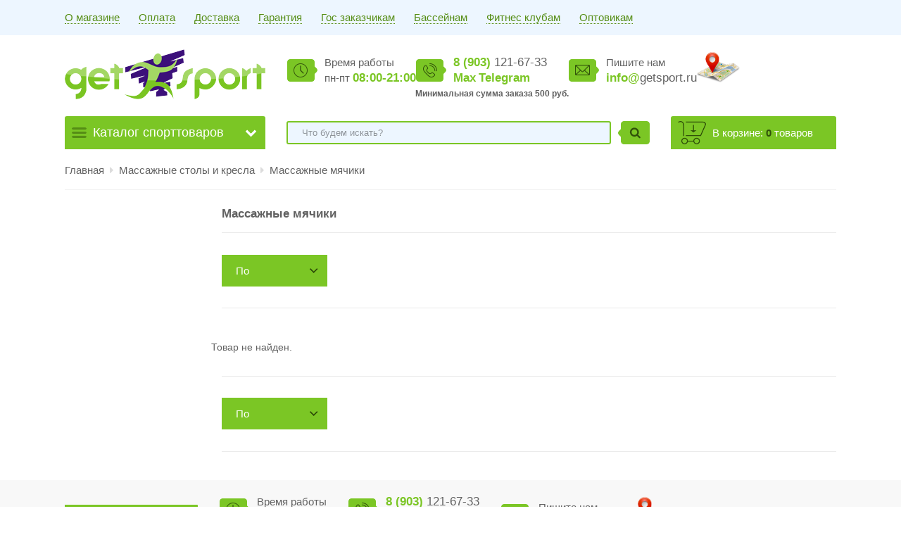

--- FILE ---
content_type: text/html
request_url: https://www.getsport.ru/categories/index/836/0/massazhnye-mjachiki
body_size: 23515
content:
    <!DOCTYPE html>
            <html lang="ru">
    
    <head>
        <meta http-equiv="Content-Type" content="text/html; charset=utf-8">
        <meta http-equiv="X-UA-Compatible" content="IE=edge">

        <meta name="viewport" content="width=device-width, initial-scale=1">
        <meta name="format-detection" content="telephone=no">
        <meta name="SKYPE_TOOLBAR" content="SKYPE_TOOLBAR_PARSER_COMPATIBLE">
        <meta name="geo.placename" content="ул. Велозаводская, дом 2, корп. 3, Москва, Россия">
        <meta name="geo.position" content="55.7053334;37.6473505">
        <meta name="geo.region" content="RU-город Москва">
        <meta name="ICBM" content="55.7053334, 37.6473505">
        


<title>Купить Массажные мячики  в GetSport от 0 руб. </title>
<link rel="canonical" href="https://www.getsport.ru/categories/index/836/0/massazhnye-mjachiki" />
<!-- add your meta tags here -->
<meta name="Description" content="Массажные мячики  купить в интернет магазине спортивных товаров GetSport в Москве. Доставка по всей России, постоянным клиентам скидки. Звоните по тел.: 8 (495) 675-23-87" />
<link rel="icon" type="image/x-icon" sizes="32x32" href="/favicon.ico"">
        <!--link rel="shortcut icon" href="/favicon.ico" type="image/x-icon"-->
        <link rel="icon" href="/favicon.svg" sizes="120x120" type="image/svg+xml">
        
        <link rel="stylesheet" href="/css/all.css?v=12">
        <link rel="stylesheet" href="/css/custom.css?v=4">
        
<!-- Google Tag Manager -->
<script>(function(w,d,s,l,i){w[l]=w[l]||[];w[l].push({'gtm.start':
new Date().getTime(),event:'gtm.js'});var f=d.getElementsByTagName(s)[0],
j=d.createElement(s),dl=l!='dataLayer'?'&l='+l:'';j.async=true;j.src=
'https://www.googletagmanager.com/gtm.js?id='+i+dl;f.parentNode.insertBefore(j,f);
})(window,document,'script','dataLayer','GTM-MND7NFH5');</script>
<!-- End Google Tag Manager -->        <!--[if lt IE 9]>
	<script src="http://html5shiv.googlecode.com/svn/trunk/html5.js"></script>
	<![endif]-->
        <script type="text/javascript" src="/js/widget/widjet.js" id="ISDEKscript"></script>
        
    </head>

    <body>

         <header>
            <div class="top_line">
                <div class="container">
                    <div class="menu left">
                        <a href="#" class="mob_menu_link"><span></span></a>
                        <ul>
                            <li><a href="/about"><span>О магазине</span></a></li>
                            <li><a href="/payment"><span>Оплата</span></a></li>
                            <li><a href="/delivery"><span>Доставка</span></a></li>
                                                                    <li><a href="/warranty"><span>Гарантия</span></a></li>
                         

                            <li><a href="/government_order"><span>Гос заказчикам</span></a></li>
                                                                    <li><a href="/pool"><span>Бассейнам</span></a></li>
                                                        <li><a href="/fitnes"><span>Фитнес клубам</span></a></li>
                                                        <li><a href="/optovikam"><span>Оптовикам</span></a></li>
                                                        </ul>
                    </div>
                    <div class="logomob"><a href="/"><img src="/images/logo.png" alt="GetSport"></a></div>
                    <!--<div class="address right">Россия, город Москва, ул. Велозаводская, дом 2, корп. 3</div>-->
                </div>
            </div>
            <div class="container">
                <div style="display:flex">
                    <div>
                        <div class="logo"><a href="/"><img src="/images/logo.png" alt="GetSport"></a></div>
                    </div>
                    
                    <div style="display:flex; padding-left: 31px; column-gap: 40px; flex-wrap: wrap;">
                            <div >
                                <div class="time">Время работы <br> пн-пт <b>08:00-21:00</b></div>
                            </div>
                            <div>
                                <div class="tel">
                                    <a href="tel:89031216733"><b>8 (903)</b> 121-67-33 </a><br>
                                    <!--a href="tel:"><b>WhatsАpp</b></a-->
                                     <a style="font-size: 17px;  color: #7bc625; font-weight: 600;"  href="https://max.ru/u/f9LHodD0cOIQdmJUMYVri4u7FI5vggZ9r8yLbb6yZVPMMdjCrnriuhEaFZU">Max</a>
                                        <a style="font-size: 17px;  color: #7bc625; font-weight: 600;" href="https://t.me/oleg_shagaev">Telegram</a>
                                    <p style="font-size: 12px;margin-left: -54px;font-weight: bold;">Минимальная сумма заказа 500 руб.</p>
                                </div>
                            </div>
                            <div >
                                <div class="mail">Пишите нам <br> <a href="mailto:info@getsport.ru"><b>info@</b>getsport.ru</a></div>
                            </div>
                            
                            <div class="clickable" onclick="window.open('https://yandex.ru/maps/org/getsport_ru/220917067787/reviews/?ll=37.617700%2C55.755874&z=9', '_blank')">
                                <img src="/img/ya.png" width="61">
                                 <span class="tooltip">Отзывы</span>
                            </div>
                      
                    </div>
                </div>

                <div class="flex_sector">
                    <div class="block_search">
                        <form action="/categories/search" method="get">
                            <input type="text" name="q" value placeholder="Что будем искать?" id="autocomplete" class="search left">
                            <input type="submit" value="" class="search_btn right">
                            <div class="clear"></div>
                        </form>
                    </div>
                    			

			<div class="block_catalog">
				<a href="#" class="catalog_open">Каталог спорттоваров</a>
				<div class="block_open">
					<div class="catalog">
												<ul class="list">
														<li>
															<a href="/categories/index/1588/0/3d-printery">
										3D Принтеры 								</a>
																										<ul class="on">
																						<li>
													<a href="/categories/index/1589/0/vse-printery-bambu-lab">
														Все принтеры Bambu Lab 													</a>
											</li>
																					</ul>
																</li>
														<li>
															<a href="/categories/index/498/0/akvaayerobika">
										Аквааэробика								</a>
																										<ul class="on">
																						<li>
													<a href="/categories/index/822/0/otjagoshenija-dlja-ruk-i-nog">
														Акваманжеты и отягощения для рук и ног													</a>
											</li>
																						<li>
													<a href="/categories/index/817/0/ganteli-dlja-akvaayerobiki">
														Гантели для аквааэробики													</a>
											</li>
																						<li>
													<a href="/categories/index/504/0/akvafitnes">
														Жгуты и амортизаторы для аквааэробики													</a>
											</li>
																						<li>
													<a href="/categories/index/505/0/oborudovanie-dlja-plavanija">
														Колобашки и доски для плавания													</a>
											</li>
																						<li>
													<a href="/categories/index/823/0/lopatki-dlja-plavanija">
														Лопатки для плавания													</a>
											</li>
																						<li>
													<a href="/categories/index/818/0/nudly-gibkie-palki-i-aksessuary-k-nim">
														Нудлы и аксессуары к ним													</a>
											</li>
																						<li>
													<a href="/categories/index/821/0/perchatki-dlja-akvaayerobiki">
														Перчатки для аквааэробики													</a>
											</li>
																						<li>
													<a href="/categories/index/500/0/pojasa-i-zhilety-dlja-plavanija">
														Пояса и жилеты для плавания													</a>
											</li>
																						<li>
													<a href="/categories/index/1420/0/razdelitelnye-dorozhki">
														Разделительные дорожки													</a>
											</li>
																						<li>
													<a href="/categories/index/820/0/stoiki-konteinery-dlja-akva-inventarja">
														Стойки, контейнеры для аква-инвентаря 													</a>
											</li>
																					</ul>
																</li>
														<li>
															<a href="/categories/index/225/0/plavanie">
										Аксессуары для плавания								</a>
																										<ul class="on">
																						<li>
													<a href="/categories/index/608/0/aksessuary-dlja-plavanija">
														Аксессуары для плавания													</a>
											</li>
																						<li>
													<a href="/categories/index/1362/0/aksessuary-dlja-sapserfinga">
														Аксессуары для сапсерфинга													</a>
											</li>
																						<li>
													<a href="/categories/index/1179/0/gidrokostyumy-dlja-plavanija">
														Гидрокостюмы для плавания 													</a>
											</li>
																						<li>
													<a href="/categories/index/859/0/zhilety-dlja-plavanija">
														Жилеты и нарукавники для плавания													</a>
											</li>
																						<li>
													<a href="/categories/index/477/0/lasty">
														Ласты													</a>
											</li>
																						<li>
													<a href="/categories/index/479/0/maski-dlja-plavanija">
														Маски для плавания													</a>
											</li>
																						<li>
													<a href="/categories/index/858/0/matrasy-dlja-plavanija">
														Матрасы и круги для плавания													</a>
											</li>
																						<li>
													<a href="/categories/index/480/0/nabory-dlja-plavanija">
														Наборы для плавания													</a>
											</li>
																						<li>
													<a href="/categories/index/474/0/ochki-dlja-plavanija">
														Очки для плавания													</a>
											</li>
																						<li>
													<a href="/categories/index/1142/0/sapbordy">
														Сапборды													</a>
											</li>
																						<li>
													<a href="/categories/index/1423/0/skameiki-dlja-basseina">
														Скамейки для бассейна													</a>
											</li>
																						<li>
													<a href="/categories/index/481/0/trubki-dlja-plavanija">
														Трубки для плавания													</a>
											</li>
																						<li>
													<a href="/categories/index/476/0/shapochki-dlja-plavanija">
														Шапочки для плавания													</a>
											</li>
																					</ul>
																</li>
														<li>
															<a href="/categories/index/230/0/badminton">
										Бадминтон								</a>
																										<ul class="on">
																						<li>
													<a href="/categories/index/441/0/volany-dlja-badmintona">
														Воланы для бадминтона													</a>
											</li>
																						<li>
													<a href="/categories/index/231/0/raketki-i-nabory-dlja-badmintona">
														Ракетки и наборы для бадминтона													</a>
											</li>
																						<li>
													<a href="/categories/index/433/0/setki-dlja-badmintona">
														Сетки для бадминтона													</a>
											</li>
																						<li>
													<a href="/categories/index/1095/0/stoiki-dlja-badmintona">
														Стойки для бадминтона													</a>
											</li>
																					</ul>
																</li>
														<li>
															<a href="/categories/index/157/0/basketbol">
										Баскетбол								</a>
																										<ul class="on">
																						<li>
													<a href="/categories/index/754/0/basketbolnye-kolca">
														Баскетбольные кольца													</a>
											</li>
																						<li>
													<a href="/categories/index/425/0/basketbolnye-mjachi">
														Баскетбольные мячи													</a>
											</li>
																						<li>
													<a href="/categories/index/434/0/basketbolnye-setki">
														Баскетбольные сетки													</a>
											</li>
																						<li>
													<a href="/categories/index/158/0/basketbolnye-stoiki">
														Баскетбольные стойки													</a>
											</li>
																						<li>
													<a href="/categories/index/757/0/basketbolnye-shity">
														Баскетбольные щиты													</a>
											</li>
																						<li>
													<a href="/categories/index/1081/0/nabory-i-shity-dlja-doma-ili-ofisa">
														Наборы и щиты для дома или офиса													</a>
											</li>
																						<li>
													<a href="/categories/index/1001/0/ochki-dlja-driblinga">
														Очки для дриблинга													</a>
											</li>
																						<li>
													<a href="/categories/index/1074/0/roboty-dlja-podachi-mjachei">
														Роботы для подачи мячей													</a>
											</li>
																						<li>
													<a href="/categories/index/1080/0/trenazhery-broskov">
														Тренажеры бросков													</a>
											</li>
																						<li>
													<a href="/categories/index/756/0/fermy-i-aksessuary-dlja-basketbolnyh-shitov-i-stoek">
														Фермы и аксессуары для баскетбольных щитов и стоек													</a>
											</li>
																					</ul>
																</li>
														<li>
															<a href="/categories/index/568/0/batuty-i-aksessuary">
										Батуты								</a>
																										<ul class="on">
																						<li>
													<a href="/categories/index/570/0/aksessuary-k-batutam">
														Аксессуары к батутам 													</a>
											</li>
																						<li>
													<a href="/categories/index/763/0/batuty-diametrom-ot-97-do-150-sm">
														Батуты диаметром от 97 до 150 см 													</a>
											</li>
																						<li>
													<a href="/categories/index/569/0/batuty">
														Батуты для улицы от 180 см до 500 см													</a>
											</li>
																					</ul>
																</li>
														<li>
															<a href="/categories/index/1223/0/begovye-lyzhi-i-aksessuary">
										Беговые лыжи и аксессуары								</a>
																										<ul class="on">
																						<li>
													<a href="/categories/index/1272/0/aksessuary-dlja-lyzh">
														Аксессуары для лыж													</a>
											</li>
																						<li>
													<a href="/categories/index/1224/0/begovye-lyzhi">
														Беговые лыжи													</a>
											</li>
																						<li>
													<a href="/categories/index/1232/0/kreplenija-lyzhnye">
														Крепления лыжные													</a>
											</li>
																						<li>
													<a href="/categories/index/1228/0/lyzhnye-botinki">
														Лыжные ботинки													</a>
											</li>
																						<li>
													<a href="/categories/index/1227/0/lyzhnye-komplekty">
														Лыжные комплекты													</a>
											</li>
																						<li>
													<a href="/categories/index/1226/0/lyzhnye-mazi-i-parafiny">
														Лыжные мази и парафины													</a>
											</li>
																						<li>
													<a href="/categories/index/1225/0/lyzhnye-palki">
														Лыжные палки 													</a>
											</li>
																					</ul>
																</li>
														<li>
															<a href="/categories/index/422/0/beisbol">
										Бейсбол								</a>
																										<ul class="on">
																						<li>
													<a href="/categories/index/548/0/beisbolnye-bity">
														Бейсбольные биты													</a>
											</li>
																						<li>
													<a href="/categories/index/549/0/mjachi-dlja-beisbola">
														Мячи для бейсбола													</a>
											</li>
																						<li>
													<a href="/categories/index/614/0/nabory-dlja-beisbola">
														Наборы для бейсбола													</a>
											</li>
																						<li>
													<a href="/categories/index/550/0/perchatki-dlja-beisbola">
														Перчатки для бейсбола													</a>
											</li>
																					</ul>
																</li>
														<li>
															<a href="/categories/index/1372/0/biljard">
										Бильярд								</a>
																										<ul class="on">
																						<li>
													<a href="/categories/index/1374/0/amerikanskii-pul">
														Американский пул													</a>
											</li>
																						<li>
													<a href="/categories/index/1373/0/biljardnoe-oborudovanie-stok">
														Бильярдное оборудование СТОК													</a>
											</li>
																						<li>
													<a href="/categories/index/1404/0/biljardnye-aksessuary">
														Бильярдные аксессуары 													</a>
											</li>
																						<li>
													<a href="/categories/index/1400/0/biljardnye-plity">
														Бильярдные плиты													</a>
											</li>
																						<li>
													<a href="/categories/index/1413/0/biljardnye-shary">
														Бильярдные шары													</a>
											</li>
																						<li>
													<a href="/categories/index/1375/0/dekorativnoe-osveshenie">
														Декоративное освещение													</a>
											</li>
																						<li>
													<a href="/categories/index/1416/0/drevko">
														Древко													</a>
											</li>
																						<li>
													<a href="/categories/index/1408/0/zatochki-i-prochie-aksessuary">
														Заточки и прочие аксессуары													</a>
											</li>
																						<li>
													<a href="/categories/index/1382/0/zerkala">
														Зеркала													</a>
											</li>
																						<li>
													<a href="/categories/index/1398/0/kabinety">
														Кабинеты													</a>
											</li>
																						<li>
													<a href="/categories/index/1386/0/kessonnyi-potolok">
														Кессонный потолок													</a>
											</li>
																						<li>
													<a href="/categories/index/1419/0/kievnicy">
														Киевницы													</a>
											</li>
																						<li>
													<a href="/categories/index/1417/0/kii-dlja-biljarda">
														Кии для бильярда													</a>
											</li>
																						<li>
													<a href="/categories/index/1381/0/kresla-divany-pufy">
														Кресла, диваны, пуфы													</a>
											</li>
																						<li>
													<a href="/categories/index/1385/0/liverpul-paneli">
														Ливерпуль панели													</a>
											</li>
																						<li>
													<a href="/categories/index/1401/0/luzy">
														Лузы													</a>
											</li>
																						<li>
													<a href="/categories/index/1390/0/lyubitelskie-igrovye-stoly">
														Любительские игровые столы													</a>
											</li>
																						<li>
													<a href="/categories/index/1383/0/mebelnye-moduli">
														Мебельные модули													</a>
											</li>
																						<li>
													<a href="/categories/index/1409/0/mel">
														Мел													</a>
											</li>
																						<li>
													<a href="/categories/index/1407/0/nasadki-i-udliniteli">
														Насадки и удлинители													</a>
											</li>
																						<li>
													<a href="/categories/index/1406/0/perchatki-dlja-biljarda">
														Перчатки для бильярда													</a>
											</li>
																						<li>
													<a href="/categories/index/1380/0/polki">
														Полки													</a>
											</li>
																						<li>
													<a href="/categories/index/1418/0/polki-dlja-sharov">
														Полки для шаров													</a>
											</li>
																						<li>
													<a href="/categories/index/1384/0/prezident-paneli">
														Президент панели													</a>
											</li>
																						<li>
													<a href="/categories/index/1379/0/ramy-pod-kartiny">
														Рамы под картины													</a>
											</li>
																						<li>
													<a href="/categories/index/1399/0/rezina-bortovaja">
														Резина бортовая													</a>
											</li>
																						<li>
													<a href="/categories/index/1403/0/sredstva-po-uhodu">
														Средства по уходу													</a>
											</li>
																						<li>
													<a href="/categories/index/1410/0/stoleshnicy">
														Столешницы													</a>
											</li>
																						<li>
													<a href="/categories/index/1378/0/stoly-stoliki">
														Столы, столики													</a>
											</li>
																						<li>
													<a href="/categories/index/1377/0/stulja-taburety">
														Стулья, табуреты													</a>
											</li>
																						<li>
													<a href="/categories/index/1402/0/sukno">
														Сукно													</a>
											</li>
																						<li>
													<a href="/categories/index/1411/0/treugolniki">
														Треугольники 													</a>
											</li>
																						<li>
													<a href="/categories/index/1415/0/tubusy">
														Тубусы													</a>
											</li>
																						<li>
													<a href="/categories/index/1376/0/tumby-komody">
														Тумбы, комоды													</a>
											</li>
																						<li>
													<a href="/categories/index/1405/0/chasy-biljardnye">
														Часы бильярдные 													</a>
											</li>
																						<li>
													<a href="/categories/index/1414/0/chehly-dlja-kiev">
														Чехлы для киев													</a>
											</li>
																						<li>
													<a href="/categories/index/1412/0/chehly-dlja-stolov">
														Чехлы для столов													</a>
											</li>
																					</ul>
																</li>
														<li>
															<a href="/categories/index/413/0/bolshoi-tennis">
										Большой теннис								</a>
																										<ul class="on">
																						<li>
													<a href="/categories/index/421/0/aksessuary-dlja-bolshogo-tennisa">
														Аксессуары для большого тенниса													</a>
											</li>
																						<li>
													<a href="/categories/index/414/0/mjachi-dlja-bolshogo-tennisa">
														Мячи для большого тенниса													</a>
											</li>
																						<li>
													<a href="/categories/index/415/0/raketki-dlja-bolshogo-tennisa">
														Ракетки для большого тенниса													</a>
											</li>
																						<li>
													<a href="/categories/index/435/0/setki-dlja-bolshogo-tennisa">
														Сетки для большого тенниса													</a>
											</li>
																						<li>
													<a href="/categories/index/1106/0/stoiki-dlja-bolshogo-tennisa">
														Стойки для большого тенниса													</a>
											</li>
																					</ul>
																</li>
														<li>
															<a href="/categories/index/1208/0/veloaksessuary">
										Велоаксессуары								</a>
																										<ul class="on">
																						<li>
													<a href="/categories/index/1477/0/dahon-zapchasti">
														Dahon запчасти													</a>
											</li>
																						<li>
													<a href="/categories/index/1505/0/avtobagazhniki">
														Автобагажники													</a>
											</li>
																						<li>
													<a href="/categories/index/1504/0/avtobagazhniki-zapchasti">
														Автобагажники-запчасти													</a>
											</li>
																						<li>
													<a href="/categories/index/1476/0/amortizator-zadnii">
														Амортизатор задний													</a>
											</li>
																						<li>
													<a href="/categories/index/1503/0/bagazhniki">
														Багажники													</a>
											</li>
																						<li>
													<a href="/categories/index/1240/0/velozamki">
														Велозамки													</a>
											</li>
																						<li>
													<a href="/categories/index/1502/0/velokompyutery">
														Велокомпьютеры													</a>
											</li>
																						<li>
													<a href="/categories/index/1275/0/velokosmetika-remkomplekty">
														Велокосметика, ремкомплекты													</a>
											</li>
																						<li>
													<a href="/categories/index/1501/0/velokresla-detskie">
														Велокресла детские													</a>
											</li>
																						<li>
													<a href="/categories/index/1500/0/velokresla-detskie-zapchasti">
														Велокресла детские - запчасти													</a>
											</li>
																						<li>
													<a href="/categories/index/1428/0/veloryukzaki">
														Велорюкзаки													</a>
											</li>
																						<li>
													<a href="/categories/index/1249/0/velosipednye-nasosy">
														Велосипедные насосы													</a>
											</li>
																						<li>
													<a href="/categories/index/1239/0/velosipednye-perchatki">
														Велосипедные перчатки													</a>
											</li>
																						<li>
													<a href="/categories/index/1209/0/velosipednye-sumki">
														Велосипедные сумки													</a>
											</li>
																						<li>
													<a href="/categories/index/1431/0/velosipednye-chasy">
														Велосипедные часы													</a>
											</li>
																						<li>
													<a href="/categories/index/1499/0/velostanki">
														Велостанки													</a>
											</li>
																						<li>
													<a href="/categories/index/1243/0/velofonari">
														Велофонари													</a>
											</li>
																						<li>
													<a href="/categories/index/1475/0/vilki-amortizacionnye">
														Вилки амортизационные													</a>
											</li>
																						<li>
													<a href="/categories/index/1474/0/vtulki">
														Втулки													</a>
											</li>
																						<li>
													<a href="/categories/index/1473/0/vtulki-chasti">
														Втулки													</a>
											</li>
																						<li>
													<a href="/categories/index/1472/0/vynosy-rulja">
														Выносы руля													</a>
											</li>
																						<li>
													<a href="/categories/index/1245/0/gripsy">
														Грипсы													</a>
											</li>
																						<li>
													<a href="/categories/index/1471/0/gripsy-zaglushki-v-rul">
														Грипсы													</a>
											</li>
																						<li>
													<a href="/categories/index/1498/0/dekorativnye-yelementy">
														Декоративные элементы													</a>
											</li>
																						<li>
													<a href="/categories/index/1244/0/derzhateli-dlja-butylok">
														Держатели для бутылок													</a>
											</li>
																						<li>
													<a href="/categories/index/1497/0/derzhateli-smartfona">
														Держатели смартфона													</a>
											</li>
																						<li>
													<a href="/categories/index/1437/0/zaglushki-nakonechniki">
														Заглушки Наконечники													</a>
											</li>
																						<li>
													<a href="/categories/index/1470/0/zazhimy-podsedelnye">
														Зажимы подседельные													</a>
											</li>
																						<li>
													<a href="/categories/index/1430/0/zashita">
														Защита													</a>
											</li>
																						<li>
													<a href="/categories/index/1495/0/zashita-zad-pereklyuchatelja">
														Защита зад. переключателя													</a>
											</li>
																						<li>
													<a href="/categories/index/1494/0/zashita-ramy">
														Защита рамы													</a>
											</li>
																						<li>
													<a href="/categories/index/1493/0/zashita-spic">
														Защита спиц													</a>
											</li>
																						<li>
													<a href="/categories/index/1492/0/zashita-cepi">
														Защита цепи													</a>
											</li>
																						<li>
													<a href="/categories/index/1469/0/zvezdy-vedushie">
														Звезды ведущие													</a>
											</li>
																						<li>
													<a href="/categories/index/1241/0/zvonki">
														Звонки													</a>
											</li>
																						<li>
													<a href="/categories/index/1491/0/zerkala">
														Зеркала													</a>
											</li>
																						<li>
													<a href="/categories/index/1490/0/instrumenty">
														Инструменты													</a>
											</li>
																						<li>
													<a href="/categories/index/1489/0/instrumenty-stanokstend-dlja-remonta">
														Инструменты													</a>
											</li>
																						<li>
													<a href="/categories/index/1238/0/kamery-i-pokryshki">
														Камеры и покрышки													</a>
											</li>
																						<li>
													<a href="/categories/index/1468/0/karetki">
														Каретки													</a>
											</li>
																						<li>
													<a href="/categories/index/1467/0/karetki-chasti">
														Каретки													</a>
											</li>
																						<li>
													<a href="/categories/index/1466/0/kassety-treshotki">
														Кассеты, трещотки													</a>
											</li>
																						<li>
													<a href="/categories/index/1488/0/klaksony">
														Клаксоны													</a>
											</li>
																						<li>
													<a href="/categories/index/1465/0/kolesa-v-sbore">
														Колеса в сборе													</a>
											</li>
																						<li>
													<a href="/categories/index/1487/0/kolesiki-pristavnye">
														Колесики приставные													</a>
											</li>
																						<li>
													<a href="/categories/index/1486/0/korziny">
														Корзины													</a>
											</li>
																						<li>
													<a href="/categories/index/1485/0/krylja">
														Крылья													</a>
											</li>
																						<li>
													<a href="/categories/index/1484/0/krylja-zapasnye-chasti">
														Крылья - запасные части													</a>
											</li>
																						<li>
													<a href="/categories/index/1483/0/nasosy">
														Насосы													</a>
											</li>
																						<li>
													<a href="/categories/index/1482/0/nasosy-zapasnye-chasti">
														Насосы - запасные части													</a>
											</li>
																						<li>
													<a href="/categories/index/1464/0/natjazhiteli-cepi">
														Натяжители цепи													</a>
											</li>
																						<li>
													<a href="/categories/index/1463/0/nippel-chasti">
														Ниппель													</a>
											</li>
																						<li>
													<a href="/categories/index/1462/0/oboda">
														Обода													</a>
											</li>
																						<li>
													<a href="/categories/index/1461/0/obodnye-lenty">
														Ободные ленты													</a>
											</li>
																						<li>
													<a href="/categories/index/1429/0/ochki">
														Очки													</a>
											</li>
																						<li>
													<a href="/categories/index/1459/0/pedali">
														Педали													</a>
											</li>
																						<li>
													<a href="/categories/index/1458/0/pedali-remeshki-tuklipsy">
														Педали													</a>
											</li>
																						<li>
													<a href="/categories/index/1457/0/pedali-shipy">
														Педали													</a>
											</li>
																						<li>
													<a href="/categories/index/1456/0/pereklyuchateli">
														Переключатели													</a>
											</li>
																						<li>
													<a href="/categories/index/1455/0/petuhi">
														Петухи													</a>
											</li>
																						<li>
													<a href="/categories/index/1481/0/podnozhki">
														Подножки													</a>
											</li>
																						<li>
													<a href="/categories/index/1454/0/podshipniki">
														Подшипники													</a>
											</li>
																						<li>
													<a href="/categories/index/1480/0/roga">
														Рога													</a>
											</li>
																						<li>
													<a href="/categories/index/1453/0/rulevye-kolonki-i-ih-chasti">
														Рулевые колонки и их части														</a>
											</li>
																						<li>
													<a href="/categories/index/1452/0/ruli">
														Рули													</a>
											</li>
																						<li>
													<a href="/categories/index/1427/0/svetovozvrashateli">
														Световозвращатели													</a>
											</li>
																						<li>
													<a href="/categories/index/1451/0/sedla">
														Седла													</a>
											</li>
																						<li>
													<a href="/categories/index/1450/0/spicy">
														Спицы													</a>
											</li>
																						<li>
													<a href="/categories/index/1449/0/spicy-nippel">
														Спицы													</a>
											</li>
																						<li>
													<a href="/categories/index/1448/0/tormoza-adaptery">
														Тормоза													</a>
											</li>
																						<li>
													<a href="/categories/index/1447/0/tormoza-bolty-regulirovochnye">
														Тормоза													</a>
											</li>
																						<li>
													<a href="/categories/index/1446/0/tormoza-zapravka-g-l">
														Тормоза													</a>
											</li>
																						<li>
													<a href="/categories/index/1445/0/tormoza-fitingi">
														Тормоза													</a>
											</li>
																						<li>
													<a href="/categories/index/1444/0/tormoza-chasti-v-brake">
														Тормоза													</a>
											</li>
																						<li>
													<a href="/categories/index/1443/0/tormoza-diskovye">
														Тормоза дисковые													</a>
											</li>
																						<li>
													<a href="/categories/index/1442/0/tormoza-obodnye">
														Тормоза ободные													</a>
											</li>
																						<li>
													<a href="/categories/index/1441/0/tormoznye-diski">
														Тормозные диски													</a>
											</li>
																						<li>
													<a href="/categories/index/1440/0/tormoznye-kolodki">
														Тормозные колодки													</a>
											</li>
																						<li>
													<a href="/categories/index/1439/0/tormoznye-ruchki">
														Тормозные ручки													</a>
											</li>
																						<li>
													<a href="/categories/index/1438/0/trosiki-i-obolochki">
														Тросики и оболочки													</a>
											</li>
																						<li>
													<a href="/categories/index/1479/0/ustroistva-dlja-hranenija-velosipeda">
														Устройства для хранения велосипеда													</a>
											</li>
																						<li>
													<a href="/categories/index/1478/0/fljagi">
														Фляги													</a>
											</li>
																						<li>
													<a href="/categories/index/1277/0/cepi-velosipednye">
														Цепи велосипедные													</a>
											</li>
																						<li>
													<a href="/categories/index/1436/0/cepi-soedinitelnye-zvenja">
														Цепи, соединительные звенья													</a>
											</li>
																						<li>
													<a href="/categories/index/1435/0/shatuny">
														Шатуны													</a>
											</li>
																						<li>
													<a href="/categories/index/1434/0/shiftery-gripshifty-manetki">
														Шифтеры Грипшифты Манетки													</a>
											</li>
																						<li>
													<a href="/categories/index/1433/0/shtyri-podsedelnye">
														Штыри подседельные													</a>
											</li>
																						<li>
													<a href="/categories/index/1432/0/yekscentriki">
														Эксцентрики													</a>
											</li>
																					</ul>
																</li>
													</ul>
											<ul class="list">
														<li>
															<a href="/categories/index/1218/0/vesy-i-kantery">
										Весы и кантеры								</a>
																										<ul class="on">
																						<li>
													<a href="/categories/index/1219/0/vesy">
														Весы													</a>
											</li>
																						<li>
													<a href="/categories/index/1220/0/kantery">
														Кантеры													</a>
											</li>
																					</ul>
																</li>
														<li>
															<a href="/categories/index/430/0/vodnoe-polo">
										Водное поло 								</a>
																										<ul class="on">
																						<li>
													<a href="/categories/index/702/0/vorota-dlja-vodnogo-polo">
														Ворота для водного поло													</a>
											</li>
																						<li>
													<a href="/categories/index/431/0/mjachi-dlja-vodnogo-polo">
														Мячи для водного поло													</a>
											</li>
																					</ul>
																</li>
														<li>
															<a href="/categories/index/416/0/voleibol">
										Волейбол 								</a>
																										<ul class="on">
																						<li>
													<a href="/categories/index/1054/0/golfy-voleibolnye">
														Гольфы волейбольные													</a>
											</li>
																						<li>
													<a href="/categories/index/419/0/mjachi-voleibolnye">
														Мячи волейбольные													</a>
											</li>
																						<li>
													<a href="/categories/index/1083/0/mjachi-dlja-pljazhnogo-voleibola">
														Мячи для пляжного волейбола													</a>
											</li>
																						<li>
													<a href="/categories/index/418/0/nakolenniki-dlja-voleibola">
														Наколенники для волейбола													</a>
											</li>
																						<li>
													<a href="/categories/index/1148/0/nalokotniki-i-narukavniki-dlja-voleibola">
														Налокотники и нарукавники для волейбола													</a>
											</li>
																						<li>
													<a href="/categories/index/436/0/setki-dlja-voleibola">
														Сетки для волейбола													</a>
											</li>
																						<li>
													<a href="/categories/index/1037/0/stoiki-antenny-trosy-karmany-dlja-voleibola">
														Стойки, антенны, тросы, карманы для волейбола													</a>
											</li>
																						<li>
													<a href="/categories/index/1365/0/forma-voleibolnaja">
														Форма волейбольная													</a>
											</li>
																						<li>
													<a href="/categories/index/1364/0/forma-dlja-pljazhnogo-voleibola">
														Форма для пляжного волейбола													</a>
											</li>
																					</ul>
																</li>
														<li>
															<a href="/categories/index/411/0/gandbol-mjachi-vorota-setki">
										Гандбол								</a>
																										<ul class="on">
																						<li>
													<a href="/categories/index/1038/0/vorota-gandbolnye">
														Ворота гандбольные													</a>
											</li>
																						<li>
													<a href="/categories/index/412/0/mjachi-dlja-gandbola">
														Мячи для гандбола													</a>
											</li>
																						<li>
													<a href="/categories/index/437/0/setki-dlja-gandbola-i-futzala">
														Сетки для гандбола и футзала													</a>
											</li>
																					</ul>
																</li>
														<li>
															<a href="/categories/index/770/0/gimnasticheskoe-oborudovanie">
										Гимнастическое оборудование и инвентарь								</a>
																										<ul class="on">
																						<li>
													<a href="/categories/index/772/0/ctenki-shvedskie-i-aksessuary-k-nim">
														Cтенки и аксессуары к ним													</a>
											</li>
																						<li>
													<a href="/categories/index/773/0/gimnasticheskie-brevna">
														Бревна гимнастические													</a>
											</li>
																						<li>
													<a href="/categories/index/774/0/gimnasticheskie-brusja">
														Брусья и жерди гимнастические													</a>
											</li>
																						<li>
													<a href="/categories/index/1149/0/gribki-stojalki-gimnasticheskie-trenirovochnye">
														Грибки стоялки гимнастические тренировочные 													</a>
											</li>
																						<li>
													<a href="/categories/index/1151/0/detskie-mjachiki">
														Детские мячики													</a>
											</li>
																						<li>
													<a href="/categories/index/782/0/dorozhki-dlja-razbega">
														Дорожки для разбега													</a>
											</li>
																						<li>
													<a href="/categories/index/779/0/gimnasticheskie-kolca">
														Кольца гимнастические													</a>
											</li>
																						<li>
													<a href="/categories/index/777/0/gimnasticheskie-koni-i-kozly">
														Кони и козлы гимнастические 													</a>
											</li>
																						<li>
													<a href="/categories/index/776/0/gimnasticheskie-maty">
														Маты гимнастические													</a>
											</li>
																						<li>
													<a href="/categories/index/778/0/gimnasticheskie-mostiki">
														Мостики гимнастические													</a>
											</li>
																						<li>
													<a href="/categories/index/954/0/obruchi-gimnasticheskie">
														Обручи гимнастические 													</a>
											</li>
																						<li>
													<a href="/categories/index/780/0/gimnasticheskie-perekladiny">
														Перекладины гимнастические 													</a>
											</li>
																						<li>
													<a href="/categories/index/775/0/gimnasticheskie-skameiki">
														Скамейки гимнастические 													</a>
											</li>
																					</ul>
																</li>
														<li>
															<a href="/categories/index/1366/0/grili">
										Грили								</a>
																										<ul class="on">
																						<li>
													<a href="/categories/index/1371/0/aksessuary">
														Аксессуары													</a>
											</li>
																						<li>
													<a href="/categories/index/1368/0/gazovye">
														Газовые													</a>
											</li>
																						<li>
													<a href="/categories/index/1393/0/instrumenty-dlja-gotovki">
														Инструменты для готовки													</a>
											</li>
																						<li>
													<a href="/categories/index/1367/0/keramicheskie">
														Керамические													</a>
											</li>
																						<li>
													<a href="/categories/index/1391/0/reshetki-skovorody-kamni">
														Решетки, сковороды, камни													</a>
											</li>
																						<li>
													<a href="/categories/index/1369/0/smokery-i-ochagi">
														Смокеры и очаги													</a>
											</li>
																						<li>
													<a href="/categories/index/1370/0/ugolnye">
														Угольные													</a>
											</li>
																						<li>
													<a href="/categories/index/1392/0/chistka-i-uhod">
														Чистка и уход													</a>
											</li>
																					</ul>
																</li>
														<li>
															<a href="/categories/index/1117/0/gto">
										ГТО								</a>
																										<ul class="on">
																						<li>
													<a href="/categories/index/1119/0/dorozhki-dlja-pryzhkov-v-dlinu">
														Дорожки для прыжков в длину													</a>
											</li>
																						<li>
													<a href="/categories/index/1118/0/schetchiki-dlja-otzhimanii">
														Счетчики для отжиманий													</a>
											</li>
																						<li>
													<a href="/categories/index/1120/0/tumby-dlja-izmerenija-gibkosti">
														Тумбы для измерения гибкости													</a>
											</li>
																					</ul>
																</li>
														<li>
															<a href="/categories/index/460/0/darts">
										Дартс 								</a>
																										<ul class="on">
																						<li>
													<a href="/categories/index/475/0/drotiki-dlja-klassicheskih-mishenei">
														Дротики для классических мишеней													</a>
											</li>
																						<li>
													<a href="/categories/index/1389/0/kabinety-i-zashita-dlja-mishenei">
														Кабинеты и защита для мишеней 													</a>
											</li>
																						<li>
													<a href="/categories/index/465/0/komplekty-darts">
														Комплекты дартс													</a>
											</li>
																						<li>
													<a href="/categories/index/461/0/misheni">
														Мишени													</a>
											</li>
																						<li>
													<a href="/categories/index/469/0/operenija-dlja-drotikov">
														Оперения для дротиков													</a>
											</li>
																						<li>
													<a href="/categories/index/1421/0/stoiki-dlja-darts">
														Стойки для дартс 													</a>
											</li>
																						<li>
													<a href="/categories/index/468/0/hvostoviki">
														Хвостовики													</a>
											</li>
																						<li>
													<a href="/categories/index/471/0/yelektronnyi-darts">
														Электронный дартс													</a>
											</li>
																					</ul>
																</li>
														<li>
															<a href="/categories/index/54/0/edinoborstva">
										Единоборства 								</a>
																										<ul class="on">
																						<li>
													<a href="/categories/index/1090/0/binty-i-nakladki-pod-perchatki">
														Бинты и накладки под перчатки													</a>
											</li>
																						<li>
													<a href="/categories/index/1132/0/boevye-mjachi-dlja-reakcii-faitboly">
														Боевые мячи для реакции файтболы													</a>
											</li>
																						<li>
													<a href="/categories/index/375/0/bokserskie-podvesnye-meshki">
														Боксерские подвесные мешки													</a>
											</li>
																						<li>
													<a href="/categories/index/760/0/bokserskie-podushki">
														Боксерские подушки													</a>
											</li>
																						<li>
													<a href="/categories/index/1300/0/bolgarskie-meshki">
														Болгарские мешки													</a>
											</li>
																						<li>
													<a href="/categories/index/55/0/vodonalivnye-i-napolnye-meshki">
														Водоналивные напольные мешки и манекены для единоборств													</a>
											</li>
																						<li>
													<a href="/categories/index/884/0/grushi-bokserskie">
														Груши боксерские 													</a>
											</li>
																						<li>
													<a href="/categories/index/1066/0/detskie-nabory-dlja-boksa">
														Детские наборы для бокса													</a>
											</li>
																						<li>
													<a href="/categories/index/374/0/zashita-dlja-edinoborstv">
														Защита для единоборств													</a>
											</li>
																						<li>
													<a href="/categories/index/376/0/lapi-i-makivari-dlya-boksa">
														Лапы и макивары для бокса													</a>
											</li>
																						<li>
													<a href="/categories/index/759/0/manekeny-dlja-borby">
														Манекены и мешки для борьбы													</a>
											</li>
																						<li>
													<a href="/categories/index/1301/0/nastennye-trenazhery">
														Настенные тренажеры													</a>
											</li>
																						<li>
													<a href="/categories/index/1276/0/palki-trenirovochnye">
														Палки тренировочные													</a>
											</li>
																						<li>
													<a href="/categories/index/348/0/perchatki-dlja-boksa">
														Перчатки для бокса													</a>
											</li>
																						<li>
													<a href="/categories/index/1088/0/perchatki-dlja-rukopashnogo-boja">
														Перчатки для рукопашного боя													</a>
											</li>
																						<li>
													<a href="/categories/index/1087/0/perchatki-dlja-smeshannyh-edinoborstv-mma">
														Перчатки для смешанных единоборств													</a>
											</li>
																						<li>
													<a href="/categories/index/1197/0/perchatki-dlja-thyekvondo">
														Перчатки для тхэквондо													</a>
											</li>
																						<li>
													<a href="/categories/index/1089/0/perchatki-nakladki-dlja-karatye">
														Перчатки накладки для каратэ													</a>
											</li>
																						<li>
													<a href="/categories/index/1086/0/perchatki-snarjadnye-shingarty">
														Перчатки снарядные шингарты													</a>
											</li>
																						<li>
													<a href="/categories/index/1302/0/podvesnye-meshki-manekeny">
														Подвесные мешки манекены													</a>
											</li>
																						<li>
													<a href="/categories/index/948/0/pojasa-dlja-edinoborstv">
														Пояса для единоборств													</a>
											</li>
																						<li>
													<a href="/categories/index/885/0/sistemy-podvesa-i-kreplenija-dlja-meshkov-i-grush">
														Системы подвеса и крепления для мешков и груш													</a>
											</li>
																						<li>
													<a href="/categories/index/861/0/shlemy-dlja-edinoborstv">
														Шлемы для единоборств													</a>
											</li>
																					</ul>
																</li>
														<li>
															<a href="/categories/index/63/0/zhelezo-bliny-diski-grify">
										Железо 								</a>
																										<ul class="on">
																						<li>
													<a href="/categories/index/65/0/bliny-sportivnye-diski-sportivnye-25-26-mm">
														Блины спортивные 25-26 мм													</a>
											</li>
																						<li>
													<a href="/categories/index/1058/0/bliny-sportivnye-diski-sportivnye-30-31-mm">
														Блины спортивные 30-31 мм													</a>
											</li>
																						<li>
													<a href="/categories/index/1059/0/bliny-sportivnye-diski-sportivnye-50-51-mm">
														Блины спортивные 50-51 мм													</a>
											</li>
																						<li>
													<a href="/categories/index/1306/0/grify-gantelnye-25-26-mm">
														Грифы гантельные 25-26 мм													</a>
											</li>
																						<li>
													<a href="/categories/index/1307/0/grify-gantelnye-30-31-mm">
														Грифы гантельные 30-31 мм													</a>
											</li>
																						<li>
													<a href="/categories/index/1308/0/grify-gantelnye-50-51-mm">
														Грифы гантельные 50-51 мм													</a>
											</li>
																						<li>
													<a href="/categories/index/456/0/grify-shtangi-25-26-mm">
														Грифы Штанги 25-26 мм													</a>
											</li>
																						<li>
													<a href="/categories/index/1061/0/grify-shtangi-30-31-mm">
														Грифы Штанги 30-31 мм													</a>
											</li>
																						<li>
													<a href="/categories/index/1062/0/grify-shtangi-50-51-mm">
														Грифы Штанги 50-51 мм													</a>
											</li>
																						<li>
													<a href="/categories/index/1305/0/zamki-dlja-grifov-25-30-50-mm">
														Замки для грифов 25-30-50 мм													</a>
											</li>
																						<li>
													<a href="/categories/index/1063/0/smjagchayushie-nakladki-na-grif">
														Смягчающие накладки на гриф													</a>
											</li>
																						<li>
													<a href="/categories/index/1093/0/stoiki-pod-bliny-i-grify">
														Стойки под блины и грифы													</a>
											</li>
																						<li>
													<a href="/categories/index/1356/0/fiksirovannye-shtangi">
														Фиксированные штанги													</a>
											</li>
																						<li>
													<a href="/categories/index/1357/0/cepi-otjagoshenija-dlja-shtang">
														Цепи-отягощения для штанг													</a>
											</li>
																					</ul>
																</li>
														<li>
															<a href="/categories/index/67/0/igry-ayerohokkei-kikery-biljard-shahmaty">
										Игры								</a>
																										<ul class="on">
																						<li>
													<a href="/categories/index/1388/0/aksessuary-dlja-igrovyh-stolov">
														Аксессуары для игровых столов													</a>
											</li>
																						<li>
													<a href="/categories/index/135/0/ayerohokkei">
														Аэрохоккей													</a>
											</li>
																						<li>
													<a href="/categories/index/681/0/domino">
														Домино													</a>
											</li>
																						<li>
													<a href="/categories/index/1222/0/igralnye-kosti">
														Игральные кости													</a>
											</li>
																						<li>
													<a href="/categories/index/685/0/igrovoi-stol-transformer">
														Игровой стол трансформер													</a>
											</li>
																						<li>
													<a href="/categories/index/720/0/sadovye-igry">
														Игры на природе													</a>
											</li>
																						<li>
													<a href="/categories/index/1221/0/kartochnye-igry">
														Карточные игры													</a>
											</li>
																						<li>
													<a href="/categories/index/682/0/loto">
														Лото													</a>
											</li>
																						<li>
													<a href="/categories/index/1267/0/nastolnye-igry">
														Настольные игры													</a>
											</li>
																						<li>
													<a href="/categories/index/631/0/nastolnyi-biljard">
														Настольный бильярд													</a>
											</li>
																						<li>
													<a href="/categories/index/137/0/nastolnyi-futbol">
														Настольный футбол													</a>
											</li>
																						<li>
													<a href="/categories/index/1268/0/poker">
														Покер													</a>
											</li>
																						<li>
													<a href="/categories/index/1192/0/shahmatnye-chasy">
														Шахматные часы													</a>
											</li>
																						<li>
													<a href="/categories/index/566/0/shahmaty">
														Шахматы Шашки Нарды													</a>
											</li>
																					</ul>
																</li>
													</ul>
											<ul class="list">
														<li>
															<a href="/categories/index/1230/0/konki-ledovye-i-figurnye">
										Коньки ледовые и фигурные								</a>
																										<ul class="on">
																						<li>
													<a href="/categories/index/1231/0/konki-ledovye">
														Коньки ледовые													</a>
											</li>
																						<li>
													<a href="/categories/index/1360/0/konki-figurnye">
														Коньки фигурные													</a>
											</li>
																						<li>
													<a href="/categories/index/1273/0/chehly-dlja-konkov">
														Чехлы для коньков													</a>
											</li>
																					</ul>
																</li>
														<li>
															<a href="/categories/index/153/0/massazhnye-stoly-i-kresla">
										Массажные столы и кресла								</a>
																										<ul class="on">
																						<li>
													<a href="/categories/index/363/0/aksessuary-dlja-massazha">
														Аксессуары для массажа 													</a>
											</li>
																						<li>
													<a href="/categories/index/1424/0/massazhnye-kresla">
														Массажные кресла													</a>
											</li>
																						<li>
													<a href="/categories/index/154/0/perenosnye-skladnye-massazhnye-stoly">
														Переносные складные массажные столы													</a>
											</li>
																						<li>
													<a href="/categories/index/299/0/stacionarnye-massazhnye-stoly">
														Стационарные массажные столы													</a>
											</li>
																					</ul>
																</li>
														<li>
															<a href="/categories/index/117/0/nastolnyi-tennis">
										Настольный теннис								</a>
																										<ul class="on">
																						<li>
													<a href="/categories/index/1397/0/aksessuary-dlja-nastolnogo-tennisa">
														Аксессуары для настольного тенниса													</a>
											</li>
																						<li>
													<a href="/categories/index/1396/0/komplekty-zapchastei-dlja-tennisnyh-stolov">
														Комплекты запчастей для теннисных столов													</a>
											</li>
																						<li>
													<a href="/categories/index/432/0/mjachi-dlja-nastolnogo-tennisa">
														Мячи для настольного тенниса													</a>
											</li>
																						<li>
													<a href="/categories/index/855/0/nabory-dlja-nastolnogo-tennisa">
														Наборы для настольного тенниса													</a>
											</li>
																						<li>
													<a href="/categories/index/1395/0/nakladki-dlja-raketok">
														Накладки для ракеток													</a>
											</li>
																						<li>
													<a href="/categories/index/1394/0/osnovanija-dlja-raketok">
														Основания для ракеток													</a>
											</li>
																						<li>
													<a href="/categories/index/427/0/raketki-dlja-nastolnogo-tennisa">
														Ракетки для настольного тенниса													</a>
											</li>
																						<li>
													<a href="/categories/index/917/0/roboty-i-trenazhery-dlja-nastolnogo-tennisa">
														Роботы и тренажеры для настольного тенниса													</a>
											</li>
																						<li>
													<a href="/categories/index/439/0/setki-dlja-nastolnogo-tennisa">
														Сетки для настольного тенниса													</a>
											</li>
																						<li>
													<a href="/categories/index/602/0/sredstva-po-uhodu-za-tennisnymi-stolami">
														Средства по уходу за теннисными столами													</a>
											</li>
																						<li>
													<a href="/categories/index/118/0/tennisnye-stoly">
														Теннисные столы													</a>
											</li>
																						<li>
													<a href="/categories/index/747/0/chehly-dlja-tennisnyh-stolov">
														Чехлы для теннисных столов													</a>
											</li>
																						<li>
													<a href="/categories/index/600/0/chehly-i-sumki-dlja-raketok-i-mjachei">
														Чехлы и сумки для ракеток и мячей													</a>
											</li>
																					</ul>
																</li>
														<li>
															<a href="/categories/index/1165/0/obuv-sportivnaja">
										Обувь спортивная								</a>
																										<ul class="on">
																						<li>
													<a href="/categories/index/1171/0/voleibolnaja-obuv">
														Волейбольная обувь													</a>
											</li>
																						<li>
													<a href="/categories/index/1170/0/krossovki">
														Кроссовки													</a>
											</li>
																						<li>
													<a href="/categories/index/1176/0/obuv-dlja-bega">
														Обувь для бега													</a>
											</li>
																						<li>
													<a href="/categories/index/1212/0/obuv-dlja-edinoborstv">
														Обувь для единоборств													</a>
											</li>
																						<li>
													<a href="/categories/index/1169/0/obuv-dlja-tennisa">
														Обувь для тенниса													</a>
											</li>
																						<li>
													<a href="/categories/index/1168/0/stelki">
														Стельки													</a>
											</li>
																						<li>
													<a href="/categories/index/1167/0/futbolnaja-obuv">
														Футбольная обувь													</a>
											</li>
																						<li>
													<a href="/categories/index/1166/0/futzalnaja-obuv">
														Футзальная обувь													</a>
											</li>
																						<li>
													<a href="/categories/index/1211/0/shipovki-legkoatleticheskie">
														Шиповки легкоатлетические													</a>
											</li>
																						<li>
													<a href="/categories/index/1210/0/shtangetki">
														Штангетки													</a>
											</li>
																					</ul>
																</li>
														<li>
															<a href="/categories/index/1157/0/odezhda-yekipirovka-sportivnaja">
										Одежда								</a>
																										<ul class="on">
																						<li>
													<a href="/categories/index/1236/0/kimono-dlja-dzyudo">
														Кимоно для дзюдо													</a>
											</li>
																						<li>
													<a href="/categories/index/1235/0/kimono-dlja-karatye">
														Кимоно для каратэ													</a>
											</li>
																						<li>
													<a href="/categories/index/1159/0/noski-sportivnye">
														Носки спортивные													</a>
											</li>
																						<li>
													<a href="/categories/index/1178/0/odezhda-dlja-gimnastiki-i-tancev">
														Одежда для гимнастики и танцев													</a>
											</li>
																						<li>
													<a href="/categories/index/1213/0/svetootrazhayushaja-odezhda">
														Светоотражающая одежда													</a>
											</li>
																						<li>
													<a href="/categories/index/1164/0/forma-futbolnaja">
														Форма футбольная													</a>
											</li>
																					</ul>
																</li>
														<li>
															<a href="/categories/index/1112/0/regbi">
										Регби								</a>
																										<ul class="on">
																						<li>
													<a href="/categories/index/1114/0/mjachi-dlja-regbi">
														Мячи для регби													</a>
											</li>
																					</ul>
																</li>
														<li>
															<a href="/categories/index/1507/0/rybalka">
										Рыбалка								</a>
																										<ul class="on">
																						<li>
													<a href="/categories/index/1516/0/aksessuary">
														Аксессуары													</a>
											</li>
																						<li>
													<a href="/categories/index/1581/0/balansiry">
														Балансиры													</a>
											</li>
																						<li>
													<a href="/categories/index/1514/0/blesna">
														Блесна													</a>
											</li>
																						<li>
													<a href="/categories/index/1519/0/blesna-trollingovye">
														Блесна троллинговые 													</a>
											</li>
																						<li>
													<a href="/categories/index/1524/0/businy">
														Бусины													</a>
											</li>
																						<li>
													<a href="/categories/index/1587/0/veidersy">
														Вейдерсы													</a>
											</li>
																						<li>
													<a href="/categories/index/1562/0/vertlyugi">
														Вертлюги													</a>
											</li>
																						<li>
													<a href="/categories/index/1577/0/voblery">
														Воблеры													</a>
											</li>
																						<li>
													<a href="/categories/index/1560/0/gruzila-cheburashki">
														Грузила													</a>
											</li>
																						<li>
													<a href="/categories/index/1515/0/daunriggery-i-aksessuary">
														Даунриггеры и аксессуары													</a>
											</li>
																						<li>
													<a href="/categories/index/1569/0/dvoiniki">
														Двойники 													</a>
											</li>
																						<li>
													<a href="/categories/index/1568/0/dzhiggolovki">
														Джигголовки													</a>
											</li>
																						<li>
													<a href="/categories/index/1585/0/zabrodnye-botinki">
														Забродные ботинки													</a>
											</li>
																						<li>
													<a href="/categories/index/1561/0/zavodnye-kolca">
														Заводные кольца													</a>
											</li>
																						<li>
													<a href="/categories/index/1555/0/zimnie-kostyumy">
														Зимние костюмы													</a>
											</li>
																						<li>
													<a href="/categories/index/1575/0/inchiku">
														Инчику													</a>
											</li>
																						<li>
													<a href="/categories/index/1522/0/kalmarnicy">
														Кальмарницы													</a>
											</li>
																						<li>
													<a href="/categories/index/1521/0/kalmarnye-voblery">
														Кальмарные воблеры													</a>
											</li>
																						<li>
													<a href="/categories/index/1540/0/kany">
														Каны													</a>
											</li>
																						<li>
													<a href="/categories/index/1565/0/karabiny">
														Карабины													</a>
											</li>
																						<li>
													<a href="/categories/index/1556/0/katushki-i-napravljayushie">
														Катушки и направляющие 													</a>
											</li>
																						<li>
													<a href="/categories/index/1551/0/kepki">
														Кепки													</a>
											</li>
																						<li>
													<a href="/categories/index/1528/0/kozha-lateks-silikon">
														Кожа, латекс, силикон													</a>
											</li>
																						<li>
													<a href="/categories/index/1538/0/korobki">
														Коробки													</a>
											</li>
																						<li>
													<a href="/categories/index/1571/0/kryuchki">
														Крючки													</a>
											</li>
																						<li>
													<a href="/categories/index/1572/0/kryuchki-dlja-voblerov-i-blesen">
														Крючки для воблеров и блесен													</a>
											</li>
																						<li>
													<a href="/categories/index/1511/0/kryuchki-s-oktopusom">
														Крючки с октопусом													</a>
											</li>
																						<li>
													<a href="/categories/index/1548/0/kurtki-uteplennye">
														Куртки утепленные													</a>
											</li>
																						<li>
													<a href="/categories/index/1526/0/laki-i-kraski">
														Лаки и краски													</a>
											</li>
																						<li>
													<a href="/categories/index/1544/0/ledobury-i-aksessuary">
														Ледобуры и аксессуары													</a>
											</li>
																						<li>
													<a href="/categories/index/1558/0/leski-shnury">
														Лески, шнуры													</a>
											</li>
																						<li>
													<a href="/categories/index/1574/0/ljagushki-i-myshi">
														Лягушки и мыши													</a>
											</li>
																						<li>
													<a href="/categories/index/1529/0/magnity-retrivery-klyuchnicy">
														Магниты, ретриверы, ключницы													</a>
											</li>
																						<li>
													<a href="/categories/index/1527/0/materialy-dlja-snastei">
														Материалы для снастей													</a>
											</li>
																						<li>
													<a href="/categories/index/1541/0/motovila">
														Мотовила													</a>
											</li>
																						<li>
													<a href="/categories/index/1532/0/multiinstrument">
														Мультиинструмент													</a>
											</li>
																						<li>
													<a href="/categories/index/1579/0/mushki">
														Мушки													</a>
											</li>
																						<li>
													<a href="/categories/index/1531/0/nozhi-tochilki">
														Ножи, точилки													</a>
											</li>
																						<li>
													<a href="/categories/index/1530/0/nozhnicy-kusachki-skrebki">
														Ножницы, кусачки, скребки													</a>
											</li>
																						<li>
													<a href="/categories/index/1554/0/noski">
														Носки													</a>
											</li>
																						<li>
													<a href="/categories/index/1566/0/obzhimnye-trubki">
														Обжимные трубки													</a>
											</li>
																						<li>
													<a href="/categories/index/1573/0/oktopusy-pticy">
														Октопусы, птицы													</a>
											</li>
																						<li>
													<a href="/categories/index/1539/0/organaizery-dlja-primanok-nazhivki">
														Органайзеры для приманок, наживки													</a>
											</li>
																						<li>
													<a href="/categories/index/1513/0/osnastki-povodki">
														Оснастки, поводки													</a>
											</li>
																						<li>
													<a href="/categories/index/1564/0/otvody-koromysla">
														Отводы, коромысла													</a>
											</li>
																						<li>
													<a href="/categories/index/1567/0/ofsetnye-kryuchki">
														Офсетные крючки													</a>
											</li>
																						<li>
													<a href="/categories/index/1550/0/ochki">
														Очки													</a>
											</li>
																						<li>
													<a href="/categories/index/1553/0/perchatki-varezhki">
														Перчатки, варежки													</a>
											</li>
																						<li>
													<a href="/categories/index/1520/0/perja-kalmarnicy">
														Перья-Кальмарницы													</a>
											</li>
																						<li>
													<a href="/categories/index/1580/0/pilkery">
														Пилькеры													</a>
											</li>
																						<li>
													<a href="/categories/index/1557/0/povodkovyi-material">
														Поводковый материал													</a>
											</li>
																						<li>
													<a href="/categories/index/1523/0/podvodnye-fonari">
														Подводные фонари													</a>
											</li>
																						<li>
													<a href="/categories/index/1542/0/podsaki">
														Подсаки													</a>
											</li>
																						<li>
													<a href="/categories/index/1559/0/poplavki">
														Поплавки													</a>
											</li>
																						<li>
													<a href="/categories/index/1518/0/primanki">
														Приманки 													</a>
											</li>
																						<li>
													<a href="/categories/index/1576/0/rattliny">
														Раттлины													</a>
											</li>
																						<li>
													<a href="/categories/index/1509/0/ryukzaki-sumki">
														Рюкзаки, сумки 													</a>
											</li>
																						<li>
													<a href="/categories/index/1536/0/sistemy-hranenija">
														Системы хранения													</a>
											</li>
																						<li>
													<a href="/categories/index/1512/0/skolzjashie-poplavki">
														Скользящие поплавки													</a>
											</li>
																						<li>
													<a href="/categories/index/1582/0/stikbeity">
														Стикбейты													</a>
											</li>
																						<li>
													<a href="/categories/index/1563/0/stopory-konnektory">
														Стопоры, коннекторы													</a>
											</li>
																						<li>
													<a href="/categories/index/1578/0/teilspinnery">
														Тейлспиннеры													</a>
											</li>
																						<li>
													<a href="/categories/index/1549/0/termobele">
														Термобелье													</a>
											</li>
																						<li>
													<a href="/categories/index/1508/0/torgovoe-i-promo-oborudovanie">
														Торговое и промо оборудование													</a>
											</li>
																						<li>
													<a href="/categories/index/1570/0/troiniki">
														Тройники 													</a>
											</li>
																						<li>
													<a href="/categories/index/1525/0/trubki">
														Трубки													</a>
											</li>
																						<li>
													<a href="/categories/index/1584/0/udilisha">
														Удилища													</a>
											</li>
																						<li>
													<a href="/categories/index/1517/0/fleshery">
														Флешеры													</a>
											</li>
																						<li>
													<a href="/categories/index/1583/0/hlystiki">
														Хлыстики													</a>
											</li>
																						<li>
													<a href="/categories/index/1533/0/chelyustnye-zahvaty">
														Челюстные захваты													</a>
											</li>
																						<li>
													<a href="/categories/index/1545/0/cherpaki">
														Черпаки													</a>
											</li>
																						<li>
													<a href="/categories/index/1537/0/chehly-i-futljary-dlja-katushek-prinadlezhnostei">
														Чехлы и футляры для катушек, принадлежностей													</a>
											</li>
																						<li>
													<a href="/categories/index/1552/0/shapki">
														Шапки													</a>
											</li>
																						<li>
													<a href="/categories/index/1543/0/shneki">
														Шнеки													</a>
											</li>
																						<li>
													<a href="/categories/index/1535/0/yekspedicionnye-jashiki">
														Экспедиционные ящики													</a>
											</li>
																						<li>
													<a href="/categories/index/1534/0/jashiki-dlja-snastei">
														Ящики для снастей													</a>
											</li>
																					</ul>
																</li>
														<li>
															<a href="/categories/index/83/0/silovye-trenazhery">
										Силовые тренажеры								</a>
																										<ul class="on">
																						<li>
													<a href="/categories/index/1278/0/vesovye-steki">
														Весовые стеки													</a>
											</li>
																						<li>
													<a href="/categories/index/1290/0/gazlifty-i-gidrocilindry">
														Газлифты и гидроцилиндры													</a>
											</li>
																						<li>
													<a href="/categories/index/1147/0/giperyekstenzii">
														Гиперэкстензии													</a>
											</li>
																						<li>
													<a href="/categories/index/1287/0/zapasnye-chasti-dlja-concept2">
														Запасные части для Concept2													</a>
											</li>
																						<li>
													<a href="/categories/index/194/0/krossovery">
														Кроссоверы													</a>
											</li>
																						<li>
													<a href="/categories/index/983/0/mashiny-smita">
														Машины Смита													</a>
											</li>
																						<li>
													<a href="/categories/index/217/0/na-otdelnye-gruppy-myshc-so-vstroennym-vesom">
														На отдельные группы мышц со встроенным весом													</a>
											</li>
																						<li>
													<a href="/categories/index/981/0/na-otdelnye-gruppy-myshc-so-svobodnym-vesom">
														На отдельные группы мышц со свободным весом													</a>
											</li>
																						<li>
													<a href="/categories/index/1146/0/opcii-i-aksessuary">
														Опции и аксессуары													</a>
											</li>
																						<li>
													<a href="/categories/index/1281/0/podushki-dlja-trenazherov-body-solid">
														Подушки для тренажеров Body-Solid													</a>
											</li>
																						<li>
													<a href="/categories/index/1288/0/podshipniki">
														Подшипники													</a>
											</li>
																						<li>
													<a href="/categories/index/1282/0/privodnye-remni">
														Приводные ремни													</a>
											</li>
																						<li>
													<a href="/categories/index/984/0/stoiki-i-silovye-ramy">
														Рамы силовые и стойки													</a>
											</li>
																						<li>
													<a href="/categories/index/1280/0/roliki-dlja-trenazherov">
														Ролики для тренажеров													</a>
											</li>
																						<li>
													<a href="/categories/index/798/0/rukojatki-tjagi-remni">
														Рукоятки Тяги Ремни													</a>
											</li>
																						<li>
													<a href="/categories/index/119/0/silovye-multistancii">
														Силовые мультистанции 													</a>
											</li>
																						<li>
													<a href="/categories/index/85/0/silovye-skami-so-stoikami-dlja-zhima">
														Силовые скамьи со стойками для жима													</a>
											</li>
																						<li>
													<a href="/categories/index/1145/0/skami-dlja-pressa">
														Скамьи для пресса													</a>
											</li>
																						<li>
													<a href="/categories/index/1284/0/trenazhery-total-gym">
														Тренажеры Total Gym													</a>
											</li>
																						<li>
													<a href="/categories/index/1283/0/trosy-i-reguljatory-nagruzki">
														Тросы и регуляторы нагрузки													</a>
											</li>
																						<li>
													<a href="/categories/index/1279/0/trosy-komplekty-dlja-trenazhyorov">
														Тросы, комплекты для тренажёров													</a>
											</li>
																						<li>
													<a href="/categories/index/1048/0/turniki-brusja-na-stoike">
														Турники-брусья на стойке													</a>
											</li>
																						<li>
													<a href="/categories/index/741/0/universalnye-skami">
														Универсальные скамьи													</a>
											</li>
																						<li>
													<a href="/categories/index/1285/0/fiksatory-gruzov-vesovogo-steka">
														Фиксаторы грузов весового стека													</a>
											</li>
																						<li>
													<a href="/categories/index/1286/0/fiksatory-podpruzhinennye">
														Фиксаторы подпружиненные													</a>
											</li>
																						<li>
													<a href="/categories/index/1426/0/funkcionalnye-kompleksy">
														Функциональные комплексы													</a>
											</li>
																						<li>
													<a href="/categories/index/1289/0/sharniry">
														Шарниры													</a>
											</li>
																					</ul>
																</li>
														<li>
															<a href="/categories/index/141/0/sportivnye-kompleksy-i-mebel">
										Спортивные комплексы 								</a>
																										<ul class="on">
																						<li>
													<a href="/categories/index/1387/0/aksessuary-slp-systems">
														Аксессуары SLP SYSTEMS													</a>
											</li>
																						<li>
													<a href="/categories/index/1193/0/domashnie-sportivnye-kompleksy">
														Домашние спортивные комплексы													</a>
											</li>
																						<li>
													<a href="/categories/index/840/0/ulichnye-gorki">
														Уличные горки 													</a>
											</li>
																						<li>
													<a href="/categories/index/839/0/ulichnye-kacheli">
														Уличные качели 													</a>
											</li>
																						<li>
													<a href="/categories/index/142/0/ulichnye-sportivnye-kompleksy">
														Уличные спортивные комплексы													</a>
											</li>
																					</ul>
																</li>
														<li>
															<a href="/categories/index/1254/0/sumki-ryukzaki-bauly">
										Сумки Рюкзаки Баулы								</a>
																										<ul class="on">
																						<li>
													<a href="/categories/index/1262/0/kosmetichki-dorozhnye">
														Косметички дорожные													</a>
											</li>
																						<li>
													<a href="/categories/index/1265/0/organaizery-dlja-sportivnyh-veshei">
														Органайзеры для спортивных вещей													</a>
											</li>
																						<li>
													<a href="/categories/index/1259/0/sportivnye-ryukzaki">
														Спортивные рюкзаки													</a>
											</li>
																						<li>
													<a href="/categories/index/1258/0/sportivnye-sumki">
														Спортивные сумки													</a>
											</li>
																						<li>
													<a href="/categories/index/1257/0/sumki-i-meshki-dlja-obuvi">
														Сумки и мешки для обуви													</a>
											</li>
																						<li>
													<a href="/categories/index/1264/0/sumki-kross-bodi">
														Сумки кросс-боди													</a>
											</li>
																						<li>
													<a href="/categories/index/1361/0/sumki-pljazhnye">
														Сумки пляжные													</a>
											</li>
																						<li>
													<a href="/categories/index/1255/0/sumki-pojasnye">
														Сумки поясные													</a>
											</li>
																						<li>
													<a href="/categories/index/1256/0/sumki-cherez-plecho">
														Сумки через плечо													</a>
											</li>
																						<li>
													<a href="/categories/index/1261/0/termo-ryukzaki">
														Термо рюкзаки													</a>
											</li>
																					</ul>
																</li>
														<li>
															<a href="/categories/index/889/0/tovary-dlja-detei">
										Товары для детей								</a>
																										<ul class="on">
																						<li>
													<a href="/categories/index/1271/0/aksessuary-dlja-sanok">
														Аксессуары для санок													</a>
											</li>
																						<li>
													<a href="/categories/index/907/0/detskie-mjachiki-i-mjachi-popryguny">
														Детские мячики и мячи попрыгуны													</a>
											</li>
																						<li>
													<a href="/categories/index/1217/0/zashita-dlja-katanija">
														Защита для катания													</a>
											</li>
																						<li>
													<a href="/categories/index/1229/0/ledjanki">
														Ледянки													</a>
											</li>
																						<li>
													<a href="/categories/index/1266/0/longbordy">
														Лонгборды													</a>
											</li>
																						<li>
													<a href="/categories/index/1270/0/prinadlezhnosti-dlja-igr-na-snegu">
														Принадлежности для игр на снегу													</a>
											</li>
																						<li>
													<a href="/categories/index/1216/0/rolikovye-konki-i-aksessuary">
														Роликовые коньки и аксессуары													</a>
											</li>
																						<li>
													<a href="/categories/index/1296/0/samokaty">
														Самокаты													</a>
											</li>
																						<li>
													<a href="/categories/index/902/0/sanki-vatrushki">
														Санки-Ватрушки													</a>
											</li>
																						<li>
													<a href="/categories/index/1214/0/skeity">
														Скейты													</a>
											</li>
																						<li>
													<a href="/categories/index/1269/0/snoubordy">
														Сноуборды													</a>
											</li>
																					</ul>
																</li>
													</ul>
											<ul class="list">
														<li>
															<a href="/categories/index/5/0/trenazhery">
										Тренажеры								</a>
																										<ul class="on">
																						<li>
													<a href="/categories/index/1144/0/aksessuary-dlja-trenazherov">
														Аксессуары для тренажеров													</a>
											</li>
																						<li>
													<a href="/categories/index/11/0/begovye-dorozhki">
														Беговые дорожки													</a>
											</li>
																						<li>
													<a href="/categories/index/10/0/velotrenazhery-i-veloyergometry">
														Велотренажеры и велоэргометры													</a>
											</li>
																						<li>
													<a href="/categories/index/116/0/vibromassazhery">
														Вибромассажеры													</a>
											</li>
																						<li>
													<a href="/categories/index/1152/0/gornolyzhnye-trenazhery">
														Горнолыжные тренажеры													</a>
											</li>
																						<li>
													<a href="/categories/index/9/0/grebnye-trenazhery">
														Гребные тренажеры													</a>
											</li>
																						<li>
													<a href="/categories/index/699/0/detskie-trenazhery">
														Детские тренажеры													</a>
											</li>
																						<li>
													<a href="/categories/index/862/0/inversionnye-stoly">
														Инверсионные столы													</a>
											</li>
																						<li>
													<a href="/categories/index/1191/0/lestnicy-yeskalatory">
														Лестницы-эскалаторы													</a>
											</li>
																						<li>
													<a href="/categories/index/993/0/spin-baiki">
														Спин байки													</a>
											</li>
																						<li>
													<a href="/categories/index/184/0/steppery">
														Степперы													</a>
											</li>
																						<li>
													<a href="/categories/index/761/0/trenazhery-dlja-rastjazhki-stretching-trenazhery">
														Тренажеры для растяжки													</a>
											</li>
																						<li>
													<a href="/categories/index/1355/0/trenazhery-i-aksessuary-dlja-pilates">
														Тренажеры и аксессуары для пилатес													</a>
											</li>
																						<li>
													<a href="/categories/index/992/0/yelektronika-dlja-trenazherov">
														Электроника для тренажеров													</a>
											</li>
																						<li>
													<a href="/categories/index/62/0/yellipticheskie-trenazhyory">
														Эллиптические тренажёры													</a>
											</li>
																					</ul>
																</li>
														<li>
															<a href="/categories/index/573/0/inventar-dlja-trenirovok-i-funkcionalnyi-trening">
										Тренировочный инвентарь								</a>
																										<ul class="on">
																						<li>
													<a href="/categories/index/1304/0/barery-trenirovochnye">
														Барьеры тренировочные													</a>
											</li>
																						<li>
													<a href="/categories/index/854/0/gimnasticheskie-palki">
														Гимнастические палки 													</a>
											</li>
																						<li>
													<a href="/categories/index/709/0/dyhatelnye-trenazhery-i-maski">
														Дыхательные тренажеры и маски													</a>
											</li>
																						<li>
													<a href="/categories/index/626/0/kanaty-dlja-krossfita-kanaty-dlja-lazanja-i-peretjagivanija">
														Канаты для лазанья и перетягивания 													</a>
											</li>
																						<li>
													<a href="/categories/index/575/0/konusy-i-fishki-trenirovochnye">
														Конусы и фишки тренировочные													</a>
											</li>
																						<li>
													<a href="/categories/index/1150/0/legkaja-atletika">
														Легкая атлетика													</a>
											</li>
																						<li>
													<a href="/categories/index/576/0/lestnicy-dlja-trenirovok">
														Лестницы для тренировок													</a>
											</li>
																						<li>
													<a href="/categories/index/799/0/metatelnyi-inventar">
														Метательный инвентарь													</a>
											</li>
																						<li>
													<a href="/categories/index/697/0/nagradnoi-inventar">
														Наградной инвентарь													</a>
											</li>
																						<li>
													<a href="/categories/index/622/0/nasosy-kamery-manometry">
														Насосы камеры манометры													</a>
											</li>
																						<li>
													<a href="/categories/index/1137/0/obruchi-ploskie">
														Обручи плоские													</a>
											</li>
																						<li>
													<a href="/categories/index/797/0/parashyuty-i-meshki-dlja-bega">
														Парашюты и мешки для бега													</a>
											</li>
																						<li>
													<a href="/categories/index/1274/0/pistolety-i-nozhi-trenirovochnye">
														Пистолеты и ножи тренировочные													</a>
											</li>
																						<li>
													<a href="/categories/index/574/0/sekundomery">
														Секундомеры 													</a>
											</li>
																						<li>
													<a href="/categories/index/625/0/setki-zagraditelnye-zashitnye">
														Сетки заградительные защитные													</a>
											</li>
																						<li>
													<a href="/categories/index/619/0/sportivnye-butylki-dlja-vody">
														Спортивные бутылки для воды													</a>
											</li>
																						<li>
													<a href="/categories/index/617/0/sudeiskii-inventar-svistki-flagi-bumagniki">
														Судейский инвентарь													</a>
											</li>
																						<li>
													<a href="/categories/index/577/0/schetchiki-ochkov">
														Счетчики очков													</a>
											</li>
																						<li>
													<a href="/categories/index/618/0/takticheskie-doski">
														Тактические доски													</a>
											</li>
																						<li>
													<a href="/categories/index/578/0/telezhki-korziny-sumki-dlja-mjachei">
														Тележки, корзины, сумки для мячей													</a>
											</li>
																						<li>
													<a href="/categories/index/640/0/horeograficheskii-inventar">
														Хореографический инвентарь													</a>
											</li>
																					</ul>
																</li>
														<li>
															<a href="/categories/index/1198/0/turisticheskoe-snarjazhenie">
										Туристическое снаряжение 								</a>
																										<ul class="on">
																						<li>
													<a href="/categories/index/1202/0/aksessuary">
														Аксессуары													</a>
											</li>
																						<li>
													<a href="/categories/index/1331/0/aksessuary-dlja-palatok">
														Аксессуары для палаток													</a>
											</li>
																						<li>
													<a href="/categories/index/1363/0/vyosla">
														Вёсла													</a>
											</li>
																						<li>
													<a href="/categories/index/1316/0/gazovye-gorelki-i-aksessuary">
														Газовые горелки и аксессуары													</a>
											</li>
																						<li>
													<a href="/categories/index/1207/0/gamaki">
														Гамаки													</a>
											</li>
																						<li>
													<a href="/categories/index/1346/0/germoupakovka">
														Гермоупаковка													</a>
											</li>
																						<li>
													<a href="/categories/index/1324/0/instrument-topory-pily">
														Инструмент													</a>
											</li>
																						<li>
													<a href="/categories/index/1510/0/keisy-dlja-oruzhija">
														Кейсы для оружия													</a>
											</li>
																						<li>
													<a href="/categories/index/1206/0/kovriki-samonaduvayushiesja">
														Коврики самонадувающиеся 													</a>
											</li>
																						<li>
													<a href="/categories/index/1205/0/kompasy">
														Компасы													</a>
											</li>
																						<li>
													<a href="/categories/index/1347/0/kompressionnye-meshki">
														Компрессионные мешки													</a>
											</li>
																						<li>
													<a href="/categories/index/1547/0/krylja-i-zasidki">
														Крылья и засидки													</a>
											</li>
																						<li>
													<a href="/categories/index/1338/0/lopaty">
														Лопаты													</a>
											</li>
																						<li>
													<a href="/categories/index/1200/0/mangaly">
														Мангалы													</a>
											</li>
																						<li>
													<a href="/categories/index/1317/0/multituly">
														Мультитулы													</a>
											</li>
																						<li>
													<a href="/categories/index/1315/0/nozhi">
														Ножи													</a>
											</li>
																						<li>
													<a href="/categories/index/1330/0/nozhi-armeiskie">
														Ножи армейские													</a>
											</li>
																						<li>
													<a href="/categories/index/1348/0/odezhda-dlja-ohoty-i-rybalki">
														Одежда для охоты и рыбалки													</a>
											</li>
																						<li>
													<a href="/categories/index/1343/0/organaizery-aptechki">
														Органайзеры, аптечки													</a>
											</li>
																						<li>
													<a href="/categories/index/1298/0/ochki-sportivnye">
														Очки спортивные													</a>
											</li>
																						<li>
													<a href="/categories/index/1323/0/palatki-turisticheskie">
														Палатки туристические													</a>
											</li>
																						<li>
													<a href="/categories/index/1204/0/palki-trekkingovye">
														Палки треккинговые													</a>
											</li>
																						<li>
													<a href="/categories/index/1353/0/penki-turisticheskie">
														Пенки туристические													</a>
											</li>
																						<li>
													<a href="/categories/index/1352/0/pitevye-sistemy">
														Питьевые системы													</a>
											</li>
																						<li>
													<a href="/categories/index/1321/0/podushki-i-sidushki">
														Подушки и сидушки													</a>
											</li>
																						<li>
													<a href="/categories/index/1345/0/polotenca">
														Полотенца													</a>
											</li>
																						<li>
													<a href="/categories/index/1318/0/posuda">
														Посуда													</a>
											</li>
																						<li>
													<a href="/categories/index/1344/0/remont">
														Ремонт													</a>
											</li>
																						<li>
													<a href="/categories/index/1354/0/rybolovnye-sumki">
														Рыболовные сумки													</a>
											</li>
																						<li>
													<a href="/categories/index/1199/0/ryukzaki-turisticheskie">
														Рюкзаки туристические 													</a>
											</li>
																						<li>
													<a href="/categories/index/1322/0/sistemy-prigotovlenija-pishi">
														Системы приготовления пищи													</a>
											</li>
																						<li>
													<a href="/categories/index/1351/0/snegostupy-i-ledostupy">
														Снегоступы и ледоступы													</a>
											</li>
																						<li>
													<a href="/categories/index/1253/0/spalnye-meshki">
														Спальные мешки													</a>
											</li>
																						<li>
													<a href="/categories/index/1325/0/stolovye-pribory-turisticheskie">
														Столовые приборы туристические													</a>
											</li>
																						<li>
													<a href="/categories/index/1333/0/stoly-turisticheskie">
														Столы туристические													</a>
											</li>
																						<li>
													<a href="/categories/index/1320/0/stulja-kresla-divany-raskladushki-turisticheskie">
														Стулья, кресла, диваны, раскладушки туристические													</a>
											</li>
																						<li>
													<a href="/categories/index/1201/0/taganki-trenogi">
														Таганки, треноги													</a>
											</li>
																						<li>
													<a href="/categories/index/1332/0/tenty-turisticheskie">
														Тенты туристические													</a>
											</li>
																						<li>
													<a href="/categories/index/1342/0/termoboksy-i-termosumki">
														Термобоксы и термосумки													</a>
											</li>
																						<li>
													<a href="/categories/index/1328/0/termonoski">
														Термоноски													</a>
											</li>
																						<li>
													<a href="/categories/index/1203/0/termosy">
														Термосы													</a>
											</li>
																						<li>
													<a href="/categories/index/1327/0/termofutbolki">
														Термофутболки													</a>
											</li>
																						<li>
													<a href="/categories/index/1326/0/termoshtany">
														Термоштаны													</a>
											</li>
																						<li>
													<a href="/categories/index/1329/0/tochilki">
														Точилки													</a>
											</li>
																						<li>
													<a href="/categories/index/1337/0/fonari-kempingovye">
														Фонари кемпинговые													</a>
											</li>
																						<li>
													<a href="/categories/index/1336/0/fonari-naklyuchnye">
														Фонари наключные													</a>
											</li>
																						<li>
													<a href="/categories/index/1335/0/fonari-nalobnye">
														Фонари налобные													</a>
											</li>
																						<li>
													<a href="/categories/index/1334/0/fonari-ruchnye">
														Фонари ручные													</a>
											</li>
																						<li>
													<a href="/categories/index/1349/0/chuchela-dlja-ohoty">
														Чучела для охоты													</a>
											</li>
																						<li>
													<a href="/categories/index/1350/0/shatry-turisticheskie">
														Шатры туристические													</a>
											</li>
																						<li>
													<a href="/categories/index/1339/0/yelementy-pitanija-i-zarjadnye-ustroistva">
														Элементы питания и зарядные устройства													</a>
											</li>
																					</ul>
																</li>
														<li>
															<a href="/categories/index/1189/0/fan-atributika">
										Фан атрибутика								</a>
																										<ul class="on">
																						<li>
													<a href="/categories/index/1190/0/dudki-treshyotki-flagi-ladoni">
														Дудки, трещётки, флаги, ладони													</a>
											</li>
																					</ul>
																</li>
														<li>
															<a href="/categories/index/48/0/kupit-fitnes-aksessuary-i-inventar-dlya-fitnesa-skidki-dostavka">
										Фитнес аксессуары и инвентарь для фитнеса								</a>
																										<ul class="on">
																						<li>
													<a href="/categories/index/52/0/aksessuary-dlja-ayerobiki-i-iogi">
														Аксессуары для йоги фитнеса													</a>
											</li>
																						<li>
													<a href="/categories/index/795/0/balansirovochnye-diski">
														Балансировочные диски 													</a>
											</li>
																						<li>
													<a href="/categories/index/997/0/balansirovochnye-massazhnye-polusfery">
														Балансировочные массажные полусферы													</a>
											</li>
																						<li>
													<a href="/categories/index/838/0/balansirovochnye-platformy-bosu-bosu">
														Балансировочные платформы BOSU БОСУ 													</a>
											</li>
																						<li>
													<a href="/categories/index/1109/0/balansirovochnye-podushki">
														Балансировочные подушки													</a>
											</li>
																						<li>
													<a href="/categories/index/1040/0/batuty-dlja-fitnesa">
														Батуты для фитнеса													</a>
											</li>
																						<li>
													<a href="/categories/index/791/0/bloki-kirpichiki-dlja-iogi">
														Блоки и ремни для йоги													</a>
											</li>
																						<li>
													<a href="/categories/index/402/0/bodibary-gimnasticheskie-palki">
														Бодибары 													</a>
											</li>
																						<li>
													<a href="/categories/index/1078/0/budo-maty">
														Будо-маты													</a>
											</li>
																						<li>
													<a href="/categories/index/1130/0/bystro-reguliruemye-ganteli">
														Быстро регулируемые гантели													</a>
											</li>
																						<li>
													<a href="/categories/index/1303/0/vibracionnye-roliki-sfery-bandazhi">
														Вибрационные ролики, сферы, бандажи													</a>
											</li>
																						<li>
													<a href="/categories/index/1252/0/gamaki-dlja-iogi">
														Гамаки для йоги													</a>
											</li>
																						<li>
													<a href="/categories/index/1084/0/ganteli-geksagonalnye">
														Гантели гексагональные													</a>
											</li>
																						<li>
													<a href="/categories/index/392/0/ganteli-dlja-fitnesa">
														Гантели для фитнеса 													</a>
											</li>
																						<li>
													<a href="/categories/index/1251/0/ganteli-litye">
														Гантели литые													</a>
											</li>
																						<li>
													<a href="/categories/index/1085/0/ganteli-obrezinennye-nerazbornye">
														Гантели обрезиненные неразборные													</a>
											</li>
																						<li>
													<a href="/categories/index/1076/0/ganteli-razbornye">
														Гантели разборные													</a>
											</li>
																						<li>
													<a href="/categories/index/1250/0/ganteli-hromirovannye">
														Гантели хромированные													</a>
											</li>
																						<li>
													<a href="/categories/index/1077/0/gantelnye-rjady">
														Гантельные ряды													</a>
											</li>
																						<li>
													<a href="/categories/index/403/0/Gimnasticheskie-mjachi-fitboly-45-cm-55-cm-65-cm-75-cm-85-cm">
														Гимнастические мячи 45 см 55 см 65 см 75 см 85 см 													</a>
											</li>
																						<li>
													<a href="/categories/index/1044/0/giri">
														Гири													</a>
											</li>
																						<li>
													<a href="/categories/index/1102/0/gravitacionnye-botinki">
														Гравитационные ботинки													</a>
											</li>
																						<li>
													<a href="/categories/index/1129/0/dinamicheskie-i-funkcionalnye-trenazhery">
														Динамические и функциональные тренажеры													</a>
											</li>
																						<li>
													<a href="/categories/index/802/0/diski-i-nabory-dlja-skolzhenija">
														Диски и наборы для скольжения													</a>
											</li>
																						<li>
													<a href="/categories/index/807/0/zhilety-utjazheliteli-i-plechevye-utjazheliteli">
														Жилеты утяжелители Пояса и Плечевые утяжелители 													</a>
											</li>
																						<li>
													<a href="/categories/index/1105/0/kanaty-dlja-krossfita">
														Канаты для кроссфита													</a>
											</li>
																						<li>
													<a href="/categories/index/1060/0/kovriki-maty-massazhnye">
														Коврики массажные 													</a>
											</li>
																						<li>
													<a href="/categories/index/80/0/kovriki-dlja-iogi-i-fitnesa">
														Коврики для йоги и фитнеса 													</a>
											</li>
																						<li>
													<a href="/categories/index/788/0/kolca-dlja-pilatesa">
														Кольца для пилатеса													</a>
											</li>
																						<li>
													<a href="/categories/index/815/0/petli-manzhety-ljamki-napulsniki-i-magnezija">
														Манжеты, пояса, петли, лямки, напульсники и магнезия													</a>
											</li>
																						<li>
													<a href="/categories/index/1092/0/massazhnye-mjachiki">
														Массажные мячики													</a>
											</li>
																						<li>
													<a href="/categories/index/1133/0/massazhnye-roliki">
														Массажные ролики													</a>
											</li>
																						<li>
													<a href="/categories/index/405/0/medicinskie-mjachi">
														Медицинские мячи 													</a>
											</li>
																						<li>
													<a href="/categories/index/556/0/meshki-dlja-krossfita-sandbag">
														Мешки для кроссфита													</a>
											</li>
																						<li>
													<a href="/categories/index/1154/0/miostimuljacija-massazh-sprei">
														Миостимуляция, массаж, спреи													</a>
											</li>
																						<li>
													<a href="/categories/index/1065/0/mjachi-dlja-mfr">
														Мячи для МФР													</a>
											</li>
																						<li>
													<a href="/categories/index/792/0/mjachi-dlja-pilates">
														Мячи для пилатес 													</a>
											</li>
																						<li>
													<a href="/categories/index/1104/0/mjachi-dlja-razvitija-reakcii">
														Мячи для развития реакции													</a>
											</li>
																						<li>
													<a href="/categories/index/1139/0/noski-dlja-iogi">
														Носки для йоги													</a>
											</li>
																						<li>
													<a href="/categories/index/806/0/noski-dlja-fitnesa">
														Носки для фитнеса													</a>
											</li>
																						<li>
													<a href="/categories/index/387/0/odruchi-massagnie">
														Обручи массажные													</a>
											</li>
																						<li>
													<a href="/categories/index/796/0/shorty-i-kostyumy-sauna">
														Одежда для похудения													</a>
											</li>
																						<li>
													<a href="/categories/index/1299/0/pegbordy">
														Пегборды 													</a>
											</li>
																						<li>
													<a href="/categories/index/794/0/perchatki-dlja-zanjatii-sportom">
														Перчатки для занятий спортом													</a>
											</li>
																						<li>
													<a href="/categories/index/1103/0/petli-trenirovochnye">
														Петли тренировочные													</a>
											</li>
																						<li>
													<a href="/categories/index/804/0/pliometricheskie-boksy">
														Плиометрические боксы													</a>
											</li>
																						<li>
													<a href="/categories/index/801/0/pojasa-tjazheloatleticheskie">
														Пояса тяжелоатлетические													</a>
											</li>
																						<li>
													<a href="/categories/index/744/0/pulsometry">
														Пульсометры													</a>
											</li>
																						<li>
													<a href="/categories/index/786/0/roliki-dlja-pressa">
														Ролики для пресса													</a>
											</li>
																						<li>
													<a href="/categories/index/1143/0/rukojatki-tjagi">
														Рукоятки тяги													</a>
											</li>
																						<li>
													<a href="/categories/index/1128/0/sani-trenirovochnye">
														Сани тренировочные													</a>
											</li>
																						<li>
													<a href="/categories/index/751/0/skakalki-sportivnye">
														Скакалки спортивные 													</a>
											</li>
																						<li>
													<a href="/categories/index/82/0/step-platformy-balans-step-bosu-i-stoiki">
														Степ - платформы													</a>
											</li>
																						<li>
													<a href="/categories/index/959/0/stoiki-stellazhi-derzhateli">
														Стойки Стеллажи Держатели													</a>
											</li>
																						<li>
													<a href="/categories/index/750/0/supporty-sportivnye">
														Суппорты Бинты Пояса 													</a>
											</li>
																						<li>
													<a href="/categories/index/1155/0/teipy">
														Тейпы													</a>
											</li>
																						<li>
													<a href="/categories/index/1107/0/trenazhyory-dlja-rastjazhki">
														Тренажёры для растяжки													</a>
											</li>
																						<li>
													<a href="/categories/index/793/0/turniki-nastennye-i-v-dvernoi-proem">
														Турники настенные и в дверной проем													</a>
											</li>
																						<li>
													<a href="/categories/index/789/0/upory-dlja-otzhimanii">
														Упоры для отжиманий													</a>
											</li>
																						<li>
													<a href="/categories/index/749/0/utjazheliteli-otjagoshenija-dlja-sporta-fitnesa">
														Утяжелители для спорта 													</a>
											</li>
																						<li>
													<a href="/categories/index/748/0/cilindry-roliki-dlja-pilates">
														Цилиндры для пилатес													</a>
											</li>
																						<li>
													<a href="/categories/index/1020/0/cilindry-massazhnye-dlja-iogi-i-mfr">
														Цилиндры массажные для йоги и МФР													</a>
											</li>
																						<li>
													<a href="/categories/index/333/0/shagomery">
														Шагомеры													</a>
											</li>
																						<li>
													<a href="/categories/index/740/0/shtangi-dlja-fitnesa-bodipampy-i-stoiki">
														Штанги для фитнеса и стойки 													</a>
											</li>
																						<li>
													<a href="/categories/index/957/0/yespandery-vosmerka">
														Эспандеры восьмерка													</a>
											</li>
																						<li>
													<a href="/categories/index/965/0/yespandery-grudnye-i-dlja-spiny">
														Эспандеры грудные и для спины													</a>
											</li>
																						<li>
													<a href="/categories/index/964/0/yespandery-dlja-nog">
														Эспандеры для ног 													</a>
											</li>
																						<li>
													<a href="/categories/index/980/0/yespandery-kistevye">
														Эспандеры кистевые													</a>
											</li>
																						<li>
													<a href="/categories/index/958/0/yespandery-kolco">
														Эспандеры кольцо													</a>
											</li>
																						<li>
													<a href="/categories/index/955/0/yespandery-lentochnye-rastjazhka">
														Эспандеры ленточные													</a>
											</li>
																						<li>
													<a href="/categories/index/401/0/yespandery-raznye">
														Эспандеры разные													</a>
											</li>
																						<li>
													<a href="/categories/index/956/0/yespandery-trubchatye">
														Эспандеры трубчатые													</a>
											</li>
																						<li>
													<a href="/categories/index/1041/0/yespandery-shnury">
														Эспандеры шнуры													</a>
											</li>
																					</ul>
																</li>
														<li>
															<a href="/categories/index/1055/0/florbol">
										Флорбол								</a>
																										<ul class="on">
																						<li>
													<a href="/categories/index/1057/0/vorota-dlja-florbola">
														Ворота для флорбола													</a>
											</li>
																						<li>
													<a href="/categories/index/1056/0/zashita-vratarja">
														Защита вратаря													</a>
											</li>
																						<li>
													<a href="/categories/index/1135/0/klyushki-dlja-florbola">
														Клюшки для флорбола													</a>
											</li>
																						<li>
													<a href="/categories/index/1186/0/mjachi-dlja-florbola">
														Мячи для флорбола													</a>
											</li>
																					</ul>
																</li>
														<li>
															<a href="/categories/index/409/0/futbol">
										Футбол								</a>
																										<ul class="on">
																						<li>
													<a href="/categories/index/643/0/vorota-futbolnye">
														Ворота футбольные													</a>
											</li>
																						<li>
													<a href="/categories/index/1039/0/vratarskie-perchatki">
														Вратарские перчатки													</a>
											</li>
																						<li>
													<a href="/categories/index/966/0/getry-futbolnye">
														Гетры футбольные													</a>
											</li>
																						<li>
													<a href="/categories/index/1049/0/golfy-futbolnye">
														Гольфы футбольные													</a>
											</li>
																						<li>
													<a href="/categories/index/426/0/kapitanskie-povjazki">
														Капитанские повязки													</a>
											</li>
																						<li>
													<a href="/categories/index/1138/0/manishki">
														Манишки													</a>
											</li>
																						<li>
													<a href="/categories/index/438/0/setki-futbolnye">
														Сетки футбольные													</a>
											</li>
																						<li>
													<a href="/categories/index/410/0/futbolnye-mjachi">
														Футбольные мячи													</a>
											</li>
																						<li>
													<a href="/categories/index/803/0/futbolnye-trenazhery">
														Футбольные тренажеры 													</a>
											</li>
																						<li>
													<a href="/categories/index/1079/0/futzalnye-mjachi">
														Футзальные мячи													</a>
											</li>
																						<li>
													<a href="/categories/index/967/0/sh'itki-futbolnye">
														Щитки футбольные													</a>
											</li>
																					</ul>
																</li>
														<li>
															<a href="/categories/index/448/0/hokkeinye-aksessuary">
										Хоккейные аксессуары								</a>
																										<ul class="on">
																						<li>
													<a href="/categories/index/623/0/vorota-hokkeinye">
														Ворота хоккейные													</a>
											</li>
																						<li>
													<a href="/categories/index/1069/0/detskie-nabory-dlja-igry">
														Детские наборы для игры													</a>
											</li>
																						<li>
													<a href="/categories/index/726/0/hokkeinye-klyushki">
														Клюшки хоккейные													</a>
											</li>
																						<li>
													<a href="/categories/index/960/0/lenty-dlja-klyushek-obmotki">
														Ленты для клюшек													</a>
											</li>
																						<li>
													<a href="/categories/index/605/0/mjachi-dlja-hokkeja">
														Мячи для хоккея и флорбола													</a>
											</li>
																						<li>
													<a href="/categories/index/1053/0/reituzy-hokkeinye">
														Рейтузы хоккейные													</a>
											</li>
																						<li>
													<a href="/categories/index/1000/0/setki-hokkeinye">
														Сетки хоккейные 													</a>
											</li>
																						<li>
													<a href="/categories/index/1359/0/hokkeinye-konki">
														Хоккейные коньки													</a>
											</li>
																						<li>
													<a href="/categories/index/1263/0/hokkeinye-sumki">
														Хоккейные сумки													</a>
											</li>
																						<li>
													<a href="/categories/index/449/0/hokkeinye-shaiby">
														Хоккейные шайбы													</a>
											</li>
																						<li>
													<a href="/categories/index/1183/0/chehly-dlja-konkov">
														Чехлы для коньков													</a>
											</li>
																						<li>
													<a href="/categories/index/813/0/shnurki-i-lenty-dlja-hokkeinyh-konkov-i-botinok">
														Шнурки и ленты для хоккейных коньков и ботинок 													</a>
											</li>
																						<li>
													<a href="/categories/index/636/0/zashita-dlja-hokkeja">
														Экипировка для хоккея													</a>
											</li>
																					</ul>
																</li>
														<li>
															<a href="/categories/index/765/0/hudozhestvennaja-gimnastika">
										Художественная гимнастика								</a>
																										<ul class="on">
																						<li>
													<a href="/categories/index/1195/0/baletki-dlja-hudozhestvennoi-gimnastiki">
														Балетки для художественной гимнастики													</a>
											</li>
																						<li>
													<a href="/categories/index/766/0/bulavy-dlja-hudozhestvennoi-gimnastiki">
														Булавы для художественной гимнастики 													</a>
											</li>
																						<li>
													<a href="/categories/index/1185/0/katushki-dlja-lent">
														Катушки для лент													</a>
											</li>
																						<li>
													<a href="/categories/index/1194/0/kupalniki-dlja-hudozhestvennoi-gimnastiki">
														Купальники для художественной гимнастики 													</a>
											</li>
																						<li>
													<a href="/categories/index/768/0/lenty-dlja-hudozhestvennoi-gimnastiki">
														Ленты для художественной гимнастики 													</a>
											</li>
																						<li>
													<a href="/categories/index/767/0/mjachi-dlja-hudozhestvennoi-gimnastiki">
														Мячи для художественной гимнастики													</a>
											</li>
																						<li>
													<a href="/categories/index/1156/0/nakolenniki-dlja-hudozhestvennoi-gimnastiki">
														Наколенники для художественной гимнастики													</a>
											</li>
																						<li>
													<a href="/categories/index/1050/0/obmotka-dlja-obruchei">
														Обмотка для обручей													</a>
											</li>
																						<li>
													<a href="/categories/index/953/0/obruchi-dlja-hudozhestvennoi-gimnastiki">
														Обручи для художественной гимнастики													</a>
											</li>
																						<li>
													<a href="/categories/index/1184/0/podushki-dlja-rastjazhki-i-kuvyrkov">
														Подушки для растяжки и кувырков													</a>
											</li>
																						<li>
													<a href="/categories/index/1181/0/polucheshki-sapozhki-dlja-razogreva">
														Получешки, сапожки для разогрева													</a>
											</li>
																						<li>
													<a href="/categories/index/1180/0/setochki-dlja-volos">
														Сеточки для волос													</a>
											</li>
																						<li>
													<a href="/categories/index/769/0/skakalki-dlja-hudozhestvennoi-gimnastiki">
														Скакалки для художественной гимнастики 													</a>
											</li>
																						<li>
													<a href="/categories/index/868/0/chehly-dlja-inventarja-hudozhestvennoi-gimnastiki">
														Чехлы для инвентаря художественной гимнастики													</a>
											</li>
																					</ul>
																</li>
													</ul>
										</div>
				</div>
			</div>                    			<div class="basket">
                                <a href="/orders/formOrder" class="link_basket">В корзине: <b>0</b> товаров</a>
                			</div>
<!-- Conversion tracking code: purchases. Step 1: Product added to cart -->
<script type="text/javascript">
    (function(w, p) {
        var a, s;
        (w[p] = w[p] || []).push({
            counter_id: 474088844,
            tag: '74ae52231a892528abffeb9cce9e6d74'
        });
        a = document.createElement('script'); a.type = 'text/javascript'; a.async = true;
        a.src = ('https:' == document.location.protocol ? 'https://' : 'http://') + 'autocontext.begun.ru/analytics.js';
        s = document.getElementsByTagName('script')[0]; s.parentNode.insertBefore(a, s);
    })(window, 'begun_analytics_params');
</script>                </div>
            </div>
        </header>

        <!-- Основная часть -->
        
<!--section>
    <div class="container">
        <div class="breadcrumbs"><a href="/">Главная</a>
                        <span class="step fa-caret-right"></span>
             <a href="/categories/index//0/">
                Массажные столы и кресла         
            </a>
                        <span class="step fa-caret-right"></span>
             <a href="/categories/index//0/">
                Массажные мячики          
            </a>
                    </div>
    </div>
</section-->
<section>
    <div class="container">
        <div class="breadcrumbs"><a href="/">Главная</a>
                        <span class="step fa-caret-right"></span> <a href="/categories/index/153/0/massazhnye-stoly-i-kresla">
                Массажные столы и кресла            </a>
                        <span class="step fa-caret-right"></span> <a href="/categories/index/836/0/massazhnye-mjachiki">
                Массажные мячики             </a>
                    </div>
    </div>
</section>

<section class="section_big">
    <div class="container">
        <div class="row">
            <div class="col-lg-2 col-md-3 col-sm-12">
                <div class="sidebar">
                                    </div>
            </div>
            <div class="col-lg-10 col-md-9 col-sm-12">
                <h1 class="head">Массажные мячики </h1>
                
                                <div class="sorting sorting_pad">
                              					<div class="row">
						<div class="col-lg-3 col-md-5 col-sm-5">
							<form method="get" name="sf1" id="sf1" action="">
							<div class="filter_sorting">
								<select name="srt" onchange="this.form.submit();">
									<option value="">Самые популярные</option>
									<option selected value="pa">По возрастанию</option>
									<option  value="pd">По убыванию</option>
								</select>
							</div>
							</form>
						</div>
						<div class="col-lg-4 col-md-7 col-sm-6">
							<div class="block_number">
															</div>
						</div>
						<div class="col-lg-5 col-md-12 col-sm-12">
							<div class="pagination">
															</div>
						</div>
					</div>                </div>
                
                <div class="products">

                                                                                <div class="row">

                                                <p>Товар не найден.</p>
                        
                        
                                            </div>
                </div>

                <div class="sorting">
                              					<div class="row">
						<div class="col-lg-3 col-md-5 col-sm-5">
							<form method="get" name="sf1" id="sf1" action="">
							<div class="filter_sorting">
								<select name="srt" onchange="this.form.submit();">
									<option value="">Самые популярные</option>
									<option selected value="pa">По возрастанию</option>
									<option  value="pd">По убыванию</option>
								</select>
							</div>
							</form>
						</div>
						<div class="col-lg-4 col-md-7 col-sm-6">
							<div class="block_number">
															</div>
						</div>
						<div class="col-lg-5 col-md-12 col-sm-12">
							<div class="pagination">
															</div>
						</div>
					</div>                </div>

                                                                            </div>
        </div>
    </div>
</section> 

<!--script>
document.getElementById('search-formsml').addEventListener('submit', function(e) {
    var selectedVendors = document.querySelectorAll('input[name="data[Select][836][Vendor][]"]:checked');
    if (selectedVendors.length === 0) {
        e.preventDefault();  // Отменяем отправку формы, если ничего не выбрано
        alert('Пожалуйста, выберите хотя бы одного производителя.');
    }
});
</script-->        <!-- End Основная часть -->

        <!-- Подвал -->
        <footer>
            <div class="container">
               
                <div style="display:flex; 
    flex-wrap: wrap;
    align-items: center;">
                   
                     <div>
                        <div class="title"><span>&copy; 2007-2026</span></div>
                    </div>
                    <div style="display:flex; padding-left: 31px; column-gap: 40px; flex-wrap: wrap;">
                            <div >
                                <div class="time">Время работы <br> пн-пт <b>08:00-21:00</b></div>
                            </div>
                            <div>
                                <div class="tel">
                                    <a href="tel:89031216733"><b>8 (903)</b> 121-67-33 </a><br>
                                    <!--a href="tel:"><b>WhatsАpp</b></a-->
                                     <a style="font-size: 17px;  color: #7bc625; font-weight: 600;" href="https://max.ru/u/f9LHodD0cOIQdmJUMYVri4u7FI5vggZ9r8yLbb6yZVPMMdjCrnriuhEaFZU">Max</a>
                                         <a style="font-size: 17px;  color: #7bc625; font-weight: 600;" href="https://t.me/oleg_shagaev">Telegram</a>
                                    <p style="font-size: 12px;margin-left: -54px;font-weight: bold;">Минимальная сумма заказа 500 руб.</p>
                                </div>
                            </div>
                            <div>
                                <div class="mail">Пишите нам <br> <a href="mailto:info@getsport.ru"><b>info@</b>getsport.ru</a></div>
                            </div>
                            
                            <div class="clickable" onclick="window.open('https://yandex.ru/maps/org/getsport_ru/220917067787/reviews/?ll=37.617700%2C55.755874&z=9', '_blank')">
                                <img src="/img/ya.png" width="61">
                                 <span class="tooltip">Отзывы</span>
                            </div>
                      
                    </div>
                </div>


                </div>
            </div>

            
            <div class="line_pat">
         
                <div class="container">
                    <div class="block">
                        <div class="pat"><img src="/images/pat1.png" alt=""></div>
                        <div class="pat"><a href="https://vk.com/getsportru"><img src="/images/pat2.png" alt="vkontakte"></a></div>
                        <div class="pat"><img src="/images/pat3.png" alt=""></div>
                    </div>
                </div>
            </div>
            <div class="top_line">
                <div class="container">
                    <div class="menu left">
                        <a href="#" class="mob_menu_link"><span></span></a>
                        <ul>
                            <li><a href="/about"><span>О магазине</span></a></li>
                            <li><a href="/payment"><span>Оплата</span></a></li>
                            <li><a href="/delivery"><span>Доставка</span></a></li>
                                                                    <li><a href="/warranty"><span>Гарантия</span></a></li>
                                        
                            <li><a href="/government_order"><span>Гос заказчикам</span></a></li>
                                                                    <li><a href="/pool"><span>Бассейнам</span></a></li>
                                                        <li><a href="/fitnes"><span>Фитнес клубам</span></a></li>
                                                           <li><a href="/optovikam"><span>Оптовикам</span></a></li>
                                                        </ul>
                    </div>              
                </div>
            </div>
            <div class="container">
                <div class="copy">&copy; 2007-2026 GetSport. Все права защищены.</div>

                <div class="text">
                    Обращаем ваше внимание на то, что данный интернет-сайт носит исключительно информационный характер и ни
                    при каких условиях не является публичной офертой, определяемой положениями Статьи 437 Гражданского кодекса РФ.
                    <a href="/contents/view/Polozhenie-o-konfidencialnosti-i-zashite-personalnyh-dannyh">Положение о конфиденциальности и защите персональных данных</a>
                </div>

                <div class="legal">
                    <ul class="legal__list">
                        <li class="legal__item">ИП Шагаев Олег Вячеславович</li>
                        <li class="legal__item">ОГРНИП: 323508100306117</li>
                        <li class="legal__item">ИНН: 500307524657</li>
                    </ul>
                </div>
            </div>
        </footer>
        <!-- End Подвал -->
        <script src="/js/bundle.js?v=4"></script>
                <script>
                $(function() {
                    // Фильтр цены 2
                    $("#price_range").ionRangeSlider({
                        type: 'double',
                        min: 0,
                        max: 0,
                        from: 0,
                        to: 0,
                        step: 100,
                        prettify: function(num) {
                            return num + '<span class="fa-rub"></span>';
                        }
                    });
                });



  

            </script>






        	<!-- Google Tag Manager (noscript) -->
    <noscript><iframe src="https://www.googletagmanager.com/ns.html?id=GTM-MND7NFH5"
    height="0" width="0" style="display:none;visibility:hidden"></iframe></noscript>
    <!-- End Google Tag Manager (noscript) -->
     
    </body>

        </html>
    <style>
#viewed-products-container1 {
    margin-top: 20px;
    padding: 10px;
    border: 1px solid #ccc;
    border-radius: 5px;
	max-width:88vw;
}

#viewed-products-container1 ul {
    list-style-type: none;
    padding: 0;
}

#viewed-products-container1 li {
    display: flex;
    justify-content: space-between;
    align-items: center;
    padding: 5px 0;
}

#viewed-products-container1 button {
    background-color: #ff4d4d;
    color: white;
    border: none;
    padding: 5px 10px;
    border-radius: 3px;
    cursor: pointer;
}

#viewed-products-container button:hover {
    background-color: #cc0000;
}

#viewed-products-container1 button.clear-all {
    margin-top: 10px;
    background-color: #ff4d4d;
    color: white;
    border: none;
    padding: 10px 20px;
    border-radius: 5px;
    cursor: pointer;
}

#viewed-products-container1 button.clear-all:hover {
    background-color: #cc0000;
}
.a_prod{
	display: flex; align-items: center; text-decoration: none; color: inherit;
}
.a_prod:hover{
	text-decoration:underline;
}
</style>

--- FILE ---
content_type: text/css
request_url: https://www.getsport.ru/css/custom.css?v=4
body_size: 15762
content:
@font-face {
	font-family: 'Gilroy-Black';
	src: url('/fonts/gilroy-black.eot'); /* IE 9 Compatibility Mode */
	src: url('/fonts/gilroy-black.eot?#iefix') format('embedded-opentype'), /* IE < 9 */
		url('/fonts/gilroy-black.woff2') format('woff2'), /* Super Modern Browsers */
		url('/fonts/gilroy-black.woff') format('woff'), /* Firefox >= 3.6, any other modern browser */
		url('/fonts/gilroy-black.ttf') format('truetype'), /* Safari, Android, iOS */
		url('/fonts/gilroy-black.svg#gilroy-black') format('svg'); /* Chrome < 4, Legacy iOS */
}

@font-face {
	font-family: 'Gilroy-BlackItalic';
	src: url('/fonts/gilroy-blackitalic.eot'); /* IE 9 Compatibility Mode */
	src: url('/fonts/gilroy-blackitalic.eot?#iefix') format('embedded-opentype'), /* IE < 9 */
		url('/fonts/gilroy-blackitalic.woff2') format('woff2'), /* Super Modern Browsers */
		url('/fonts/gilroy-blackitalic.woff') format('woff'), /* Firefox >= 3.6, any other modern browser */
		url('/fonts/gilroy-blackitalic.ttf') format('truetype'), /* Safari, Android, iOS */
		url('/fonts/gilroy-blackitalic.svg#gilroy-blackitalic') format('svg'); /* Chrome < 4, Legacy iOS */
}

@font-face {
	font-family: 'Gilroy-Bold';
	src: url('/fonts/gilroy-bold.eot'); /* IE 9 Compatibility Mode */
	src: url('/fonts/gilroy-bold.eot?#iefix') format('embedded-opentype'), /* IE < 9 */
		url('/fonts/gilroy-bold.woff2') format('woff2'), /* Super Modern Browsers */
		url('/fonts/gilroy-bold.woff') format('woff'), /* Firefox >= 3.6, any other modern browser */
		url('/fonts/gilroy-bold.ttf') format('truetype'), /* Safari, Android, iOS */
		url('/fonts/gilroy-bold.svg#gilroy-bold') format('svg'); /* Chrome < 4, Legacy iOS */
}

@font-face {
	font-family: 'Gilroy-BoldItalic';
	src: url('/fonts/gilroy-bolditalic.eot'); /* IE 9 Compatibility Mode */
	src: url('/fonts/gilroy-bolditalic.eot?#iefix') format('embedded-opentype'), /* IE < 9 */
		url('/fonts/gilroy-bolditalic.woff2') format('woff2'), /* Super Modern Browsers */
		url('/fonts/gilroy-bolditalic.woff') format('woff'), /* Firefox >= 3.6, any other modern browser */
		url('/fonts/gilroy-bolditalic.ttf') format('truetype'), /* Safari, Android, iOS */
		url('/fonts/gilroy-bolditalic.svg#gilroy-bolditalic') format('svg'); /* Chrome < 4, Legacy iOS */
}

@font-face {
	font-family: 'Gilroy-ExtraBoldItalic';
	src: url('/fonts/gilroy-extrabolditalic.eot'); /* IE 9 Compatibility Mode */
	src: url('/fonts/gilroy-extrabolditalic.eot?#iefix') format('embedded-opentype'), /* IE < 9 */
		url('/fonts/gilroy-extrabolditalic.woff2') format('woff2'), /* Super Modern Browsers */
		url('/fonts/gilroy-extrabolditalic.woff') format('woff'), /* Firefox >= 3.6, any other modern browser */
		url('/fonts/gilroy-extrabolditalic.ttf') format('truetype'), /* Safari, Android, iOS */
		url('/fonts/gilroy-extrabolditalic.svg#gilroy-extrabolditalic') format('svg'); /* Chrome < 4, Legacy iOS */
}

@font-face {
	font-family: 'Gilroy-Heavy';
	src: url('/fonts/gilroy-heavy.eot'); /* IE 9 Compatibility Mode */
	src: url('/fonts/gilroy-heavy.eot?#iefix') format('embedded-opentype'), /* IE < 9 */
		url('/fonts/gilroy-heavy.woff2') format('woff2'), /* Super Modern Browsers */
		url('/fonts/gilroy-heavy.woff') format('woff'), /* Firefox >= 3.6, any other modern browser */
		url('/fonts/gilroy-heavy.ttf') format('truetype'), /* Safari, Android, iOS */
		url('/fonts/gilroy-heavy.svg#gilroy-heavy') format('svg'); /* Chrome < 4, Legacy iOS */
}

@font-face {
	font-family: 'Gilroy-HeavyItalic';
	src: url('/fonts/gilroy-heavyitalic.eot'); /* IE 9 Compatibility Mode */
	src: url('/fonts/gilroy-heavyitalic.eot?#iefix') format('embedded-opentype'), /* IE < 9 */
		url('/fonts/gilroy-heavyitalic.woff2') format('woff2'), /* Super Modern Browsers */
		url('/fonts/gilroy-heavyitalic.woff') format('woff'), /* Firefox >= 3.6, any other modern browser */
		url('/fonts/gilroy-heavyitalic.ttf') format('truetype'), /* Safari, Android, iOS */
		url('/fonts/gilroy-heavyitalic.svg#gilroy-heavyitalic') format('svg'); /* Chrome < 4, Legacy iOS */
}

@font-face {
	font-family: 'Gilroy-LightItalic';
	src: url('/fonts/gilroy-lightitalic.eot'); /* IE 9 Compatibility Mode */
	src: url('/fonts/gilroy-lightitalic.eot?#iefix') format('embedded-opentype'), /* IE < 9 */
		url('/fonts/gilroy-lightitalic.woff2') format('woff2'), /* Super Modern Browsers */
		url('/fonts/gilroy-lightitalic.woff') format('woff'), /* Firefox >= 3.6, any other modern browser */
		url('/fonts/gilroy-lightitalic.ttf') format('truetype'), /* Safari, Android, iOS */
		url('/fonts/gilroy-lightitalic.svg#gilroy-lightitalic') format('svg'); /* Chrome < 4, Legacy iOS */
}

@font-face {
	font-family: 'Gilroy-Medium';
	src: url('/fonts/gilroy-medium.eot'); /* IE 9 Compatibility Mode */
	src: url('/fonts/gilroy-medium.eot?#iefix') format('embedded-opentype'), /* IE < 9 */
		url('/fonts/gilroy-medium.woff2') format('woff2'), /* Super Modern Browsers */
		url('/fonts/gilroy-medium.woff') format('woff'), /* Firefox >= 3.6, any other modern browser */
		url('/fonts/gilroy-medium.ttf') format('truetype'), /* Safari, Android, iOS */
		url('/fonts/gilroy-medium.svg#gilroy-medium') format('svg'); /* Chrome < 4, Legacy iOS */
}

@font-face {
	font-family: 'Gilroy-MediumItalic';
	src: url('/fonts/gilroy-mediumitalic.eot'); /* IE 9 Compatibility Mode */
	src: url('/fonts/gilroy-mediumitalic.eot?#iefix') format('embedded-opentype'), /* IE < 9 */
		url('/fonts/gilroy-mediumitalic.woff2') format('woff2'), /* Super Modern Browsers */
		url('/fonts/gilroy-mediumitalic.woff') format('woff'), /* Firefox >= 3.6, any other modern browser */
		url('/fonts/gilroy-mediumitalic.ttf') format('truetype'), /* Safari, Android, iOS */
		url('/fonts/gilroy-mediumitalic.svg#gilroy-mediumitalic') format('svg'); /* Chrome < 4, Legacy iOS */
}

@font-face {
	font-family: 'Gilroy-Regular';
	src: url('/fonts/gilroy-regular.eot'); /* IE 9 Compatibility Mode */
	src: url('/fonts/gilroy-regular.eot?#iefix') format('embedded-opentype'), /* IE < 9 */
		url('/fonts/gilroy-regular.woff2') format('woff2'), /* Super Modern Browsers */
		url('/fonts/gilroy-regular.woff') format('woff'), /* Firefox >= 3.6, any other modern browser */
		url('/fonts/gilroy-regular.ttf') format('truetype'), /* Safari, Android, iOS */
		url('/fonts/gilroy-regular.svg#gilroy-regular') format('svg'); /* Chrome < 4, Legacy iOS */
}

@font-face {
	font-family: 'Gilroy-RegularItalic';
	src: url('/fonts/gilroy-regularitalic.eot'); /* IE 9 Compatibility Mode */
	src: url('/fonts/gilroy-regularitalic.eot?#iefix') format('embedded-opentype'), /* IE < 9 */
		url('/fonts/gilroy-regularitalic.woff2') format('woff2'), /* Super Modern Browsers */
		url('/fonts/gilroy-regularitalic.woff') format('woff'), /* Firefox >= 3.6, any other modern browser */
		url('/fonts/gilroy-regularitalic.ttf') format('truetype'), /* Safari, Android, iOS */
		url('/fonts/gilroy-regularitalic.svg#gilroy-regularitalic') format('svg'); /* Chrome < 4, Legacy iOS */
}

@font-face {
	font-family: 'Gilroy-SemiBold';
	src: url('/fonts/gilroy-semibold.eot'); /* IE 9 Compatibility Mode */
	src: url('/fonts/gilroy-semibold.eot?#iefix') format('embedded-opentype'), /* IE < 9 */
		url('/fonts/gilroy-semibold.woff2') format('woff2'), /* Super Modern Browsers */
		url('/fonts/gilroy-semibold.woff') format('woff'), /* Firefox >= 3.6, any other modern browser */
		url('/fonts/gilroy-semibold.ttf') format('truetype'), /* Safari, Android, iOS */
		url('/fonts/gilroy-semibold.svg#gilroy-semibold') format('svg'); /* Chrome < 4, Legacy iOS */
}

@font-face {
	font-family: 'Gilroy-SemiBoldItalic';
	src: url('/fonts/gilroy-semibolditalic.eot'); /* IE 9 Compatibility Mode */
	src: url('/fonts/gilroy-semibolditalic.eot?#iefix') format('embedded-opentype'), /* IE < 9 */
		url('/fonts/gilroy-semibolditalic.woff2') format('woff2'), /* Super Modern Browsers */
		url('/fonts/gilroy-semibolditalic.woff') format('woff'), /* Firefox >= 3.6, any other modern browser */
		url('/fonts/gilroy-semibolditalic.ttf') format('truetype'), /* Safari, Android, iOS */
		url('/fonts/gilroy-semibolditalic.svg#gilroy-semibolditalic') format('svg'); /* Chrome < 4, Legacy iOS */
}

@font-face {
	font-family: 'Gilroy-Thin';
	src: url('/fonts/gilroy-thin.eot'); /* IE 9 Compatibility Mode */
	src: url('/fonts/gilroy-thin.eot?#iefix') format('embedded-opentype'), /* IE < 9 */
		url('/fonts/gilroy-thin.woff2') format('woff2'), /* Super Modern Browsers */
		url('/fonts/gilroy-thin.woff') format('woff'), /* Firefox >= 3.6, any other modern browser */
		url('/fonts/gilroy-thin.ttf') format('truetype'), /* Safari, Android, iOS */
		url('/fonts/gilroy-thin.svg#gilroy-thin') format('svg'); /* Chrome < 4, Legacy iOS */
}

@font-face {
	font-family: 'Gilroy-ThinItalic';
	src: url('/fonts/gilroy-thinitalic.eot'); /* IE 9 Compatibility Mode */
	src: url('/fonts/gilroy-thinitalic.eot?#iefix') format('embedded-opentype'), /* IE < 9 */
		url('/fonts/gilroy-thinitalic.woff2') format('woff2'), /* Super Modern Browsers */
		url('/fonts/gilroy-thinitalic.woff') format('woff'), /* Firefox >= 3.6, any other modern browser */
		url('/fonts/gilroy-thinitalic.ttf') format('truetype'), /* Safari, Android, iOS */
		url('/fonts/gilroy-thinitalic.svg#gilroy-thinitalic') format('svg'); /* Chrome < 4, Legacy iOS */
}

@font-face {
	font-family: 'Gilroy-UltraLight';
	src: url('/fonts/gilroy-ultralight.eot'); /* IE 9 Compatibility Mode */
	src: url('/fonts/gilroy-ultralight.eot?#iefix') format('embedded-opentype'), /* IE < 9 */
		url('/fonts/gilroy-ultralight.woff2') format('woff2'), /* Super Modern Browsers */
		url('/fonts/gilroy-ultralight.woff') format('woff'), /* Firefox >= 3.6, any other modern browser */
		url('/fonts/gilroy-ultralight.ttf') format('truetype'), /* Safari, Android, iOS */
		url('/fonts/gilroy-ultralight.svg#gilroy-ultralight') format('svg'); /* Chrome < 4, Legacy iOS */
}

@font-face {
	font-family: 'Gilroy-UltraLightItalic';
	src: url('/fonts/gilroy-ultralightitalic.eot'); /* IE 9 Compatibility Mode */
	src: url('/fonts/gilroy-ultralightitalic.eot?#iefix') format('embedded-opentype'), /* IE < 9 */
		url('/fonts/gilroy-ultralightitalic.woff2') format('woff2'), /* Super Modern Browsers */
		url('/fonts/gilroy-ultralightitalic.woff') format('woff'), /* Firefox >= 3.6, any other modern browser */
		url('/fonts/gilroy-ultralightitalic.ttf') format('truetype'), /* Safari, Android, iOS */
		url('/fonts/gilroy-ultralightitalic.svg#gilroy-ultralightitalic') format('svg'); /* Chrome < 4, Legacy iOS */
}

*{
  font-family: Gilroy, Arial, sans-serif !important;
font-display: swap;
-webkit-text-shadow: none;
text-shadow: none;
}

.product_views .quickBuy a {
    font-family: Verdana !important;
	font-size: 16px;
    color: #7bc625;
    text-decoration: none;
    transition: color .3s linear
}


.sidebar_link .link a{
  font-weight: 700;
    font-size: 18px;
    line-height: 22px;
    color: #23292d;
    text-decoration: none;
    border-bottom: none;
    transition: none;
}
.products .product .name a{
  font-weight: 500;
  font-size: 16px;
  line-height: 24px;
  color: #23292d;
}

.block_link a{
  font-weight: 500;
  color: #23292d;
}
section .title_small {
  font-family: Gilroy, Arial, sans-serif !important;
  font-weight: 700;
  font-size: 18px;
  line-height: 22px;
  color: #23292d;
  text-decoration: none;
  border-bottom: none;
  transition: none;
 
}
.aside_filter li a,
.checkbox label, .radio_link label{
  font-size: 18px;
  line-height: 22px;
  color: #23292d;
}
.legal__list{
  display: flex;
  justify-content: space-between;
  align-items: center;
  flex-direction: column;
  padding-top: 16px;
  padding-bottom: 16px;
  border-bottom: 1px solid #f7f8fa;
  color: #858484;
  list-style: none;
  padding: 0;
  margin: 22px 0 0 0;
}

.legal__item {
  font: 12px/20px Verdana;
}
.products .product .price span {
  font-family: FontAwesome !important;
  font-size: 14px;
}

.fa-rouble:before, .fa-rub:before, .fa-ruble:before {
  content: "\f158";
  font-family: FontAwesome !important;
}

.irs-from, .irs-single, .irs-to {
  font-weight: 500;
  font-size: 16px;
  line-height: 24px;
  color: #23292d;
}
.breadcrumbs .step {
  font-family: FontAwesome!important;
  color: #dcdcdc;
  margin: 0 4px;
}
.table_basket table tbody tr td.delete a, header .basket .table table tr td.delete a {
    font: 12px FontAwesome!important;
 
}
.pagination a.next, .pagination a.prev {
    font-family: FontAwesome !important;
    font-size: 18px;
}
.products .product .comparison{
	display: none;
}
.products .product .name {
	
	height: 100px;

}

.clickable {
	position: relative;
	display: inline-block;
	cursor: pointer;
	margin-top:-10px;
}

/* Скрытая подсказка */
.tooltip{
	display: none;
	position: absolute;
	 bottom: 72px;
left: 70%;
	transform: translateX(-50%);
	background-color: #7bc625;
	border: 1px solid #ccc;
	padding: 10px;
	z-index: 1;
	width: 150px;
	text-align: center;
	border-radius: 6px;
	box-shadow: 0 2px 10px rgba(0, 0, 0, 0.2);
		font-size: 17px;

}

/* Добавляем выпуклость (треугольник) */
.tooltip::after {
content: '';
position: absolute;
bottom: -19px;
left: 50%;
transform: translateX(-50%);
border-width: 10px;
border-style: solid;
border-color: #7bc625 transparent transparent transparent;
}
/* Показываем подсказку при наведении */
.clickable:hover .tooltip {
	display: block;
}

/* Изменение курсора при наведении */
.clickable:hover {
	cursor: pointer;
}

.mail, .tel, .time {
position: relative;
padding-left: 53px;
font: 15px / 22px Verdana;
color: #616161;
margin-top: 8px;
}
.mail b{
font-size: 17px;
color: #7bc625;
}
footer .top_line {
background: #e8e8e8; 
}

footer .top_line .container {

	display: flex;
    /* margin: 0 auto; */
    justify-content: space-between;
	.left ul{
		display: flex;
		gap: 10px;
		padding: 10px 0; 
		flex-wrap:wrap;
		
		li{
		list-style: none;
		a{
		text-decoration:none;
		font-size:14px;
		color: #558d15;;
		
		}  
		}
		
		} 
}
footer .top_line .container .left ul li a:hover{
text-decoration: underline;
}

footer .tel a, header .mail a, footer .mail a, header .tel a {
    font-size: 17px;
}
@media (min-width: 1200px){
  .legal__list {
      display: flex;
      flex-direction: row;
      padding-top: 0;
  }

  body{
    width: 100vw!important;
  }
  .container{
    width: 88vw!important;
  }

  .col-lg-10 {
 
    padding-left: 50px;
}

.col-lg-3 {
  width: 20%!important;
}
}
@media (max-width: 991px) {
    header .menu ul {
      
        top: 57px!important;
      
        z-index: 99;
    }
}
@media (max-width: 600px) {
    .col-xs-6 {
        width: 50%!important;
    }
	.products .product .name {
	
		height: 100px;
	
	}
	footer .tel a, header .mail a, footer .mail a, header .tel a {
		
		font-size: 17px!important;
	}
	.categories .category-list {

		display: grid!important;
		grid-template-columns: 1fr 1fr;
		gap: 10px;
	}

	.sidebar .row   .col-xs-6 {
		width: 100%!important;
	}

	.form .submit .submit_btn, .submit .submit_btn {
		width: 100%;
	}

	.products .product .price {
		min-width: 128px;
	
	}
	header .catalog .list>li>a{
		color: #23292d;
		font-size: 14px;
		border-bottom: 1px solid #e0e0e0;
	}
	.section_basket .total_price {
	
		padding-right: 0px!important;
	
	}

	footer .top_line .container {

		.left ul {
			justify-content: center;
			/*flex-direction: column;*/
		}
	}
}

@media (max-width: 479px) {
    .col-xs-6 {
		width: 50%!important;
    }
}

--- FILE ---
content_type: application/javascript
request_url: https://www.getsport.ru/js/bundle.js?v=4
body_size: 492041
content:
!(function (t, e) {
  "use strict";
  "object" == typeof module && "object" == typeof module.exports
    ? (module.exports = t.document
        ? e(t, !0)
        : function (t) {
            if (!t.document)
              throw new Error("jQuery requires a window with a document");
            return e(t);
          })
    : e(t);
})("undefined" != typeof window ? window : this, function (t, e) {
  "use strict";
  function i(t, e) {
    e = e || et;
    var i = e.createElement("script");
    (i.text = t), e.head.appendChild(i).parentNode.removeChild(i);
  }
  function n(t) {
    var e = !!t && "length" in t && t.length,
      i = ft.type(t);
    return (
      "function" !== i &&
      !ft.isWindow(t) &&
      ("array" === i ||
        0 === e ||
        ("number" == typeof e && e > 0 && e - 1 in t))
    );
  }
  function s(t, e, i) {
    return ft.isFunction(e)
      ? ft.grep(t, function (t, n) {
          return !!e.call(t, n, t) !== i;
        })
      : e.nodeType
      ? ft.grep(t, function (t) {
          return (t === e) !== i;
        })
      : "string" != typeof e
      ? ft.grep(t, function (t) {
          return rt.call(e, t) > -1 !== i;
        })
      : $t.test(e)
      ? ft.filter(e, t, i)
      : ((e = ft.filter(e, t)),
        ft.grep(t, function (t) {
          return rt.call(e, t) > -1 !== i && 1 === t.nodeType;
        }));
  }
  function o(t, e) {
    for (; (t = t[e]) && 1 !== t.nodeType; );
    return t;
  }
  function r(t) {
    var e = {};
    return (
      ft.each(t.match(Dt) || [], function (t, i) {
        e[i] = !0;
      }),
      e
    );
  }
  function a(t) {
    return t;
  }
  function l(t) {
    throw t;
  }
  function c(t, e, i) {
    var n;
    try {
      t && ft.isFunction((n = t.promise))
        ? n.call(t).done(e).fail(i)
        : t && ft.isFunction((n = t.then))
        ? n.call(t, e, i)
        : e.call(void 0, t);
    } catch (t) {
      i.call(void 0, t);
    }
  }
  function h() {
    et.removeEventListener("DOMContentLoaded", h),
      t.removeEventListener("load", h),
      ft.ready();
  }
  function u() {
    this.expando = ft.expando + u.uid++;
  }
  function d(t) {
    return (
      "true" === t ||
      ("false" !== t &&
        ("null" === t
          ? null
          : t === +t + ""
          ? +t
          : Nt.test(t)
          ? JSON.parse(t)
          : t))
    );
  }
  function p(t, e, i) {
    var n;
    if (void 0 === i && 1 === t.nodeType)
      if (
        ((n = "data-" + e.replace(Ot, "-$&").toLowerCase()),
        (i = t.getAttribute(n)),
        "string" == typeof i)
      ) {
        try {
          i = d(i);
        } catch (t) {}
        It.set(t, e, i);
      } else i = void 0;
    return i;
  }
  function f(t, e, i, n) {
    var s,
      o = 1,
      r = 20,
      a = n
        ? function () {
            return n.cur();
          }
        : function () {
            return ft.css(t, e, "");
          },
      l = a(),
      c = (i && i[3]) || (ft.cssNumber[e] ? "" : "px"),
      h = (ft.cssNumber[e] || ("px" !== c && +l)) && qt.exec(ft.css(t, e));
    if (h && h[3] !== c) {
      (c = c || h[3]), (i = i || []), (h = +l || 1);
      do (o = o || ".5"), (h /= o), ft.style(t, e, h + c);
      while (o !== (o = a() / l) && 1 !== o && --r);
    }
    return (
      i &&
        ((h = +h || +l || 0),
        (s = i[1] ? h + (i[1] + 1) * i[2] : +i[2]),
        n && ((n.unit = c), (n.start = h), (n.end = s))),
      s
    );
  }
  function g(t) {
    var e,
      i = t.ownerDocument,
      n = t.nodeName,
      s = Bt[n];
    return s
      ? s
      : ((e = i.body.appendChild(i.createElement(n))),
        (s = ft.css(e, "display")),
        e.parentNode.removeChild(e),
        "none" === s && (s = "block"),
        (Bt[n] = s),
        s);
  }
  function m(t, e) {
    for (var i, n, s = [], o = 0, r = t.length; o < r; o++)
      (n = t[o]),
        n.style &&
          ((i = n.style.display),
          e
            ? ("none" === i &&
                ((s[o] = Lt.get(n, "display") || null),
                s[o] || (n.style.display = "")),
              "" === n.style.display && Rt(n) && (s[o] = g(n)))
            : "none" !== i && ((s[o] = "none"), Lt.set(n, "display", i)));
    for (o = 0; o < r; o++) null != s[o] && (t[o].style.display = s[o]);
    return t;
  }
  function v(t, e) {
    var i;
    return (
      (i =
        "undefined" != typeof t.getElementsByTagName
          ? t.getElementsByTagName(e || "*")
          : "undefined" != typeof t.querySelectorAll
          ? t.querySelectorAll(e || "*")
          : []),
      void 0 === e || (e && ft.nodeName(t, e)) ? ft.merge([t], i) : i
    );
  }
  function y(t, e) {
    for (var i = 0, n = t.length; i < n; i++)
      Lt.set(t[i], "globalEval", !e || Lt.get(e[i], "globalEval"));
  }
  function b(t, e, i, n, s) {
    for (
      var o,
        r,
        a,
        l,
        c,
        h,
        u = e.createDocumentFragment(),
        d = [],
        p = 0,
        f = t.length;
      p < f;
      p++
    )
      if (((o = t[p]), o || 0 === o))
        if ("object" === ft.type(o)) ft.merge(d, o.nodeType ? [o] : o);
        else if (Ut.test(o)) {
          for (
            r = r || u.appendChild(e.createElement("div")),
              a = (Vt.exec(o) || ["", ""])[1].toLowerCase(),
              l = Yt[a] || Yt._default,
              r.innerHTML = l[1] + ft.htmlPrefilter(o) + l[2],
              h = l[0];
            h--;

          )
            r = r.lastChild;
          ft.merge(d, r.childNodes), (r = u.firstChild), (r.textContent = "");
        } else d.push(e.createTextNode(o));
    for (u.textContent = "", p = 0; (o = d[p++]); )
      if (n && ft.inArray(o, n) > -1) s && s.push(o);
      else if (
        ((c = ft.contains(o.ownerDocument, o)),
        (r = v(u.appendChild(o), "script")),
        c && y(r),
        i)
      )
        for (h = 0; (o = r[h++]); ) Qt.test(o.type || "") && i.push(o);
    return u;
  }
  function _() {
    return !0;
  }
  function x() {
    return !1;
  }
  function w() {
    try {
      return et.activeElement;
    } catch (t) {}
  }
  function C(t, e, i, n, s, o) {
    var r, a;
    if ("object" == typeof e) {
      "string" != typeof i && ((n = n || i), (i = void 0));
      for (a in e) C(t, a, i, n, e[a], o);
      return t;
    }
    if (
      (null == n && null == s
        ? ((s = i), (n = i = void 0))
        : null == s &&
          ("string" == typeof i
            ? ((s = n), (n = void 0))
            : ((s = n), (n = i), (i = void 0))),
      s === !1)
    )
      s = x;
    else if (!s) return t;
    return (
      1 === o &&
        ((r = s),
        (s = function (t) {
          return ft().off(t), r.apply(this, arguments);
        }),
        (s.guid = r.guid || (r.guid = ft.guid++))),
      t.each(function () {
        ft.event.add(this, e, s, n, i);
      })
    );
  }
  function $(t, e) {
    return ft.nodeName(t, "table") &&
      ft.nodeName(11 !== e.nodeType ? e : e.firstChild, "tr")
      ? t.getElementsByTagName("tbody")[0] || t
      : t;
  }
  function S(t) {
    return (t.type = (null !== t.getAttribute("type")) + "/" + t.type), t;
  }
  function T(t) {
    var e = ne.exec(t.type);
    return e ? (t.type = e[1]) : t.removeAttribute("type"), t;
  }
  function k(t, e) {
    var i, n, s, o, r, a, l, c;
    if (1 === e.nodeType) {
      if (
        Lt.hasData(t) &&
        ((o = Lt.access(t)), (r = Lt.set(e, o)), (c = o.events))
      ) {
        delete r.handle, (r.events = {});
        for (s in c)
          for (i = 0, n = c[s].length; i < n; i++) ft.event.add(e, s, c[s][i]);
      }
      It.hasData(t) &&
        ((a = It.access(t)), (l = ft.extend({}, a)), It.set(e, l));
    }
  }
  function E(t, e) {
    var i = e.nodeName.toLowerCase();
    "input" === i && Xt.test(t.type)
      ? (e.checked = t.checked)
      : ("input" !== i && "textarea" !== i) ||
        (e.defaultValue = t.defaultValue);
  }
  function P(t, e, n, s) {
    e = st.apply([], e);
    var o,
      r,
      a,
      l,
      c,
      h,
      u = 0,
      d = t.length,
      p = d - 1,
      f = e[0],
      g = ft.isFunction(f);
    if (g || (d > 1 && "string" == typeof f && !dt.checkClone && ie.test(f)))
      return t.each(function (i) {
        var o = t.eq(i);
        g && (e[0] = f.call(this, i, o.html())), P(o, e, n, s);
      });
    if (
      d &&
      ((o = b(e, t[0].ownerDocument, !1, t, s)),
      (r = o.firstChild),
      1 === o.childNodes.length && (o = r),
      r || s)
    ) {
      for (a = ft.map(v(o, "script"), S), l = a.length; u < d; u++)
        (c = o),
          u !== p &&
            ((c = ft.clone(c, !0, !0)), l && ft.merge(a, v(c, "script"))),
          n.call(t[u], c, u);
      if (l)
        for (h = a[a.length - 1].ownerDocument, ft.map(a, T), u = 0; u < l; u++)
          (c = a[u]),
            Qt.test(c.type || "") &&
              !Lt.access(c, "globalEval") &&
              ft.contains(h, c) &&
              (c.src
                ? ft._evalUrl && ft._evalUrl(c.src)
                : i(c.textContent.replace(se, ""), h));
    }
    return t;
  }
  function D(t, e, i) {
    for (var n, s = e ? ft.filter(e, t) : t, o = 0; null != (n = s[o]); o++)
      i || 1 !== n.nodeType || ft.cleanData(v(n)),
        n.parentNode &&
          (i && ft.contains(n.ownerDocument, n) && y(v(n, "script")),
          n.parentNode.removeChild(n));
    return t;
  }
  function A(t, e, i) {
    var n,
      s,
      o,
      r,
      a = t.style;
    return (
      (i = i || ae(t)),
      i &&
        ((r = i.getPropertyValue(e) || i[e]),
        "" !== r || ft.contains(t.ownerDocument, t) || (r = ft.style(t, e)),
        !dt.pixelMarginRight() &&
          re.test(r) &&
          oe.test(e) &&
          ((n = a.width),
          (s = a.minWidth),
          (o = a.maxWidth),
          (a.minWidth = a.maxWidth = a.width = r),
          (r = i.width),
          (a.width = n),
          (a.minWidth = s),
          (a.maxWidth = o))),
      void 0 !== r ? r + "" : r
    );
  }
  function M(t, e) {
    return {
      get: function () {
        return t()
          ? void delete this.get
          : (this.get = e).apply(this, arguments);
      },
    };
  }
  function j(t) {
    if (t in de) return t;
    for (var e = t[0].toUpperCase() + t.slice(1), i = ue.length; i--; )
      if (((t = ue[i] + e), t in de)) return t;
  }
  function F(t, e, i) {
    var n = qt.exec(e);
    return n ? Math.max(0, n[2] - (i || 0)) + (n[3] || "px") : e;
  }
  function L(t, e, i, n, s) {
    var o,
      r = 0;
    for (
      o = i === (n ? "border" : "content") ? 4 : "width" === e ? 1 : 0;
      o < 4;
      o += 2
    )
      "margin" === i && (r += ft.css(t, i + zt[o], !0, s)),
        n
          ? ("content" === i && (r -= ft.css(t, "padding" + zt[o], !0, s)),
            "margin" !== i &&
              (r -= ft.css(t, "border" + zt[o] + "Width", !0, s)))
          : ((r += ft.css(t, "padding" + zt[o], !0, s)),
            "padding" !== i &&
              (r += ft.css(t, "border" + zt[o] + "Width", !0, s)));
    return r;
  }
  function I(t, e, i) {
    var n,
      s = !0,
      o = ae(t),
      r = "border-box" === ft.css(t, "boxSizing", !1, o);
    if (
      (t.getClientRects().length && (n = t.getBoundingClientRect()[e]),
      n <= 0 || null == n)
    ) {
      if (
        ((n = A(t, e, o)), (n < 0 || null == n) && (n = t.style[e]), re.test(n))
      )
        return n;
      (s = r && (dt.boxSizingReliable() || n === t.style[e])),
        (n = parseFloat(n) || 0);
    }
    return n + L(t, e, i || (r ? "border" : "content"), s, o) + "px";
  }
  function N(t, e, i, n, s) {
    return new N.prototype.init(t, e, i, n, s);
  }
  function O() {
    fe && (t.requestAnimationFrame(O), ft.fx.tick());
  }
  function H() {
    return (
      t.setTimeout(function () {
        pe = void 0;
      }),
      (pe = ft.now())
    );
  }
  function q(t, e) {
    var i,
      n = 0,
      s = { height: t };
    for (e = e ? 1 : 0; n < 4; n += 2 - e)
      (i = zt[n]), (s["margin" + i] = s["padding" + i] = t);
    return e && (s.opacity = s.width = t), s;
  }
  function z(t, e, i) {
    for (
      var n,
        s = (B.tweeners[e] || []).concat(B.tweeners["*"]),
        o = 0,
        r = s.length;
      o < r;
      o++
    )
      if ((n = s[o].call(i, e, t))) return n;
  }
  function R(t, e, i) {
    var n,
      s,
      o,
      r,
      a,
      l,
      c,
      h,
      u = "width" in e || "height" in e,
      d = this,
      p = {},
      f = t.style,
      g = t.nodeType && Rt(t),
      v = Lt.get(t, "fxshow");
    i.queue ||
      ((r = ft._queueHooks(t, "fx")),
      null == r.unqueued &&
        ((r.unqueued = 0),
        (a = r.empty.fire),
        (r.empty.fire = function () {
          r.unqueued || a();
        })),
      r.unqueued++,
      d.always(function () {
        d.always(function () {
          r.unqueued--, ft.queue(t, "fx").length || r.empty.fire();
        });
      }));
    for (n in e)
      if (((s = e[n]), ge.test(s))) {
        if (
          (delete e[n], (o = o || "toggle" === s), s === (g ? "hide" : "show"))
        ) {
          if ("show" !== s || !v || void 0 === v[n]) continue;
          g = !0;
        }
        p[n] = (v && v[n]) || ft.style(t, n);
      }
    if (((l = !ft.isEmptyObject(e)), l || !ft.isEmptyObject(p))) {
      u &&
        1 === t.nodeType &&
        ((i.overflow = [f.overflow, f.overflowX, f.overflowY]),
        (c = v && v.display),
        null == c && (c = Lt.get(t, "display")),
        (h = ft.css(t, "display")),
        "none" === h &&
          (c
            ? (h = c)
            : (m([t], !0),
              (c = t.style.display || c),
              (h = ft.css(t, "display")),
              m([t]))),
        ("inline" === h || ("inline-block" === h && null != c)) &&
          "none" === ft.css(t, "float") &&
          (l ||
            (d.done(function () {
              f.display = c;
            }),
            null == c && ((h = f.display), (c = "none" === h ? "" : h))),
          (f.display = "inline-block"))),
        i.overflow &&
          ((f.overflow = "hidden"),
          d.always(function () {
            (f.overflow = i.overflow[0]),
              (f.overflowX = i.overflow[1]),
              (f.overflowY = i.overflow[2]);
          })),
        (l = !1);
      for (n in p)
        l ||
          (v
            ? "hidden" in v && (g = v.hidden)
            : (v = Lt.access(t, "fxshow", { display: c })),
          o && (v.hidden = !g),
          g && m([t], !0),
          d.done(function () {
            g || m([t]), Lt.remove(t, "fxshow");
            for (n in p) ft.style(t, n, p[n]);
          })),
          (l = z(g ? v[n] : 0, n, d)),
          n in v || ((v[n] = l.start), g && ((l.end = l.start), (l.start = 0)));
    }
  }
  function W(t, e) {
    var i, n, s, o, r;
    for (i in t)
      if (
        ((n = ft.camelCase(i)),
        (s = e[n]),
        (o = t[i]),
        ft.isArray(o) && ((s = o[1]), (o = t[i] = o[0])),
        i !== n && ((t[n] = o), delete t[i]),
        (r = ft.cssHooks[n]),
        r && "expand" in r)
      ) {
        (o = r.expand(o)), delete t[n];
        for (i in o) i in t || ((t[i] = o[i]), (e[i] = s));
      } else e[n] = s;
  }
  function B(t, e, i) {
    var n,
      s,
      o = 0,
      r = B.prefilters.length,
      a = ft.Deferred().always(function () {
        delete l.elem;
      }),
      l = function () {
        if (s) return !1;
        for (
          var e = pe || H(),
            i = Math.max(0, c.startTime + c.duration - e),
            n = i / c.duration || 0,
            o = 1 - n,
            r = 0,
            l = c.tweens.length;
          r < l;
          r++
        )
          c.tweens[r].run(o);
        return (
          a.notifyWith(t, [c, o, i]),
          o < 1 && l ? i : (a.resolveWith(t, [c]), !1)
        );
      },
      c = a.promise({
        elem: t,
        props: ft.extend({}, e),
        opts: ft.extend(
          !0,
          { specialEasing: {}, easing: ft.easing._default },
          i
        ),
        originalProperties: e,
        originalOptions: i,
        startTime: pe || H(),
        duration: i.duration,
        tweens: [],
        createTween: function (e, i) {
          var n = ft.Tween(
            t,
            c.opts,
            e,
            i,
            c.opts.specialEasing[e] || c.opts.easing
          );
          return c.tweens.push(n), n;
        },
        stop: function (e) {
          var i = 0,
            n = e ? c.tweens.length : 0;
          if (s) return this;
          for (s = !0; i < n; i++) c.tweens[i].run(1);
          return (
            e
              ? (a.notifyWith(t, [c, 1, 0]), a.resolveWith(t, [c, e]))
              : a.rejectWith(t, [c, e]),
            this
          );
        },
      }),
      h = c.props;
    for (W(h, c.opts.specialEasing); o < r; o++)
      if ((n = B.prefilters[o].call(c, t, h, c.opts)))
        return (
          ft.isFunction(n.stop) &&
            (ft._queueHooks(c.elem, c.opts.queue).stop = ft.proxy(n.stop, n)),
          n
        );
    return (
      ft.map(h, z, c),
      ft.isFunction(c.opts.start) && c.opts.start.call(t, c),
      ft.fx.timer(ft.extend(l, { elem: t, anim: c, queue: c.opts.queue })),
      c
        .progress(c.opts.progress)
        .done(c.opts.done, c.opts.complete)
        .fail(c.opts.fail)
        .always(c.opts.always)
    );
  }
  function X(t) {
    var e = t.match(Dt) || [];
    return e.join(" ");
  }
  function V(t) {
    return (t.getAttribute && t.getAttribute("class")) || "";
  }
  function Q(t, e, i, n) {
    var s;
    if (ft.isArray(e))
      ft.each(e, function (e, s) {
        i || Te.test(t)
          ? n(t, s)
          : Q(
              t + "[" + ("object" == typeof s && null != s ? e : "") + "]",
              s,
              i,
              n
            );
      });
    else if (i || "object" !== ft.type(e)) n(t, e);
    else for (s in e) Q(t + "[" + s + "]", e[s], i, n);
  }
  function Y(t) {
    return function (e, i) {
      "string" != typeof e && ((i = e), (e = "*"));
      var n,
        s = 0,
        o = e.toLowerCase().match(Dt) || [];
      if (ft.isFunction(i))
        for (; (n = o[s++]); )
          "+" === n[0]
            ? ((n = n.slice(1) || "*"), (t[n] = t[n] || []).unshift(i))
            : (t[n] = t[n] || []).push(i);
    };
  }
  function U(t, e, i, n) {
    function s(a) {
      var l;
      return (
        (o[a] = !0),
        ft.each(t[a] || [], function (t, a) {
          var c = a(e, i, n);
          return "string" != typeof c || r || o[c]
            ? r
              ? !(l = c)
              : void 0
            : (e.dataTypes.unshift(c), s(c), !1);
        }),
        l
      );
    }
    var o = {},
      r = t === Oe;
    return s(e.dataTypes[0]) || (!o["*"] && s("*"));
  }
  function G(t, e) {
    var i,
      n,
      s = ft.ajaxSettings.flatOptions || {};
    for (i in e) void 0 !== e[i] && ((s[i] ? t : n || (n = {}))[i] = e[i]);
    return n && ft.extend(!0, t, n), t;
  }
  function Z(t, e, i) {
    for (var n, s, o, r, a = t.contents, l = t.dataTypes; "*" === l[0]; )
      l.shift(),
        void 0 === n && (n = t.mimeType || e.getResponseHeader("Content-Type"));
    if (n)
      for (s in a)
        if (a[s] && a[s].test(n)) {
          l.unshift(s);
          break;
        }
    if (l[0] in i) o = l[0];
    else {
      for (s in i) {
        if (!l[0] || t.converters[s + " " + l[0]]) {
          o = s;
          break;
        }
        r || (r = s);
      }
      o = o || r;
    }
    if (o) return o !== l[0] && l.unshift(o), i[o];
  }
  function K(t, e, i, n) {
    var s,
      o,
      r,
      a,
      l,
      c = {},
      h = t.dataTypes.slice();
    if (h[1]) for (r in t.converters) c[r.toLowerCase()] = t.converters[r];
    for (o = h.shift(); o; )
      if (
        (t.responseFields[o] && (i[t.responseFields[o]] = e),
        !l && n && t.dataFilter && (e = t.dataFilter(e, t.dataType)),
        (l = o),
        (o = h.shift()))
      )
        if ("*" === o) o = l;
        else if ("*" !== l && l !== o) {
          if (((r = c[l + " " + o] || c["* " + o]), !r))
            for (s in c)
              if (
                ((a = s.split(" ")),
                a[1] === o && (r = c[l + " " + a[0]] || c["* " + a[0]]))
              ) {
                r === !0
                  ? (r = c[s])
                  : c[s] !== !0 && ((o = a[0]), h.unshift(a[1]));
                break;
              }
          if (r !== !0)
            if (r && t.throws) e = r(e);
            else
              try {
                e = r(e);
              } catch (t) {
                return {
                  state: "parsererror",
                  error: r ? t : "No conversion from " + l + " to " + o,
                };
              }
        }
    return { state: "success", data: e };
  }
  function J(t) {
    return ft.isWindow(t) ? t : 9 === t.nodeType && t.defaultView;
  }
  var tt = [],
    et = t.document,
    it = Object.getPrototypeOf,
    nt = tt.slice,
    st = tt.concat,
    ot = tt.push,
    rt = tt.indexOf,
    at = {},
    lt = at.toString,
    ct = at.hasOwnProperty,
    ht = ct.toString,
    ut = ht.call(Object),
    dt = {},
    pt = "3.1.1",
    ft = function (t, e) {
      return new ft.fn.init(t, e);
    },
    gt = /^[\s\uFEFF\xA0]+|[\s\uFEFF\xA0]+$/g,
    mt = /^-ms-/,
    vt = /-([a-z])/g,
    yt = function (t, e) {
      return e.toUpperCase();
    };
  (ft.fn = ft.prototype =
    {
      jquery: pt,
      constructor: ft,
      length: 0,
      toArray: function () {
        return nt.call(this);
      },
      get: function (t) {
        return null == t
          ? nt.call(this)
          : t < 0
          ? this[t + this.length]
          : this[t];
      },
      pushStack: function (t) {
        var e = ft.merge(this.constructor(), t);
        return (e.prevObject = this), e;
      },
      each: function (t) {
        return ft.each(this, t);
      },
      map: function (t) {
        return this.pushStack(
          ft.map(this, function (e, i) {
            return t.call(e, i, e);
          })
        );
      },
      slice: function () {
        return this.pushStack(nt.apply(this, arguments));
      },
      first: function () {
        return this.eq(0);
      },
      last: function () {
        return this.eq(-1);
      },
      eq: function (t) {
        var e = this.length,
          i = +t + (t < 0 ? e : 0);
        return this.pushStack(i >= 0 && i < e ? [this[i]] : []);
      },
      end: function () {
        return this.prevObject || this.constructor();
      },
      push: ot,
      sort: tt.sort,
      splice: tt.splice,
    }),
    (ft.extend = ft.fn.extend =
      function () {
        var t,
          e,
          i,
          n,
          s,
          o,
          r = arguments[0] || {},
          a = 1,
          l = arguments.length,
          c = !1;
        for (
          "boolean" == typeof r && ((c = r), (r = arguments[a] || {}), a++),
            "object" == typeof r || ft.isFunction(r) || (r = {}),
            a === l && ((r = this), a--);
          a < l;
          a++
        )
          if (null != (t = arguments[a]))
            for (e in t)
              (i = r[e]),
                (n = t[e]),
                r !== n &&
                  (c && n && (ft.isPlainObject(n) || (s = ft.isArray(n)))
                    ? (s
                        ? ((s = !1), (o = i && ft.isArray(i) ? i : []))
                        : (o = i && ft.isPlainObject(i) ? i : {}),
                      (r[e] = ft.extend(c, o, n)))
                    : void 0 !== n && (r[e] = n));
        return r;
      }),
    ft.extend({
      expando: "jQuery" + (pt + Math.random()).replace(/\D/g, ""),
      isReady: !0,
      error: function (t) {
        throw new Error(t);
      },
      noop: function () {},
      isFunction: function (t) {
        return "function" === ft.type(t);
      },
      isArray: Array.isArray,
      isWindow: function (t) {
        return null != t && t === t.window;
      },
      isNumeric: function (t) {
        var e = ft.type(t);
        return ("number" === e || "string" === e) && !isNaN(t - parseFloat(t));
      },
      isPlainObject: function (t) {
        var e, i;
        return !(
          !t ||
          "[object Object]" !== lt.call(t) ||
          ((e = it(t)) &&
            ((i = ct.call(e, "constructor") && e.constructor),
            "function" != typeof i || ht.call(i) !== ut))
        );
      },
      isEmptyObject: function (t) {
        var e;
        for (e in t) return !1;
        return !0;
      },
      type: function (t) {
        return null == t
          ? t + ""
          : "object" == typeof t || "function" == typeof t
          ? at[lt.call(t)] || "object"
          : typeof t;
      },
      globalEval: function (t) {
        i(t);
      },
      camelCase: function (t) {
        return t.replace(mt, "ms-").replace(vt, yt);
      },
      nodeName: function (t, e) {
        return t.nodeName && t.nodeName.toLowerCase() === e.toLowerCase();
      },
      each: function (t, e) {
        var i,
          s = 0;
        if (n(t))
          for (i = t.length; s < i && e.call(t[s], s, t[s]) !== !1; s++);
        else for (s in t) if (e.call(t[s], s, t[s]) === !1) break;
        return t;
      },
      trim: function (t) {
        return null == t ? "" : (t + "").replace(gt, "");
      },
      makeArray: function (t, e) {
        var i = e || [];
        return (
          null != t &&
            (n(Object(t))
              ? ft.merge(i, "string" == typeof t ? [t] : t)
              : ot.call(i, t)),
          i
        );
      },
      inArray: function (t, e, i) {
        return null == e ? -1 : rt.call(e, t, i);
      },
      merge: function (t, e) {
        for (var i = +e.length, n = 0, s = t.length; n < i; n++) t[s++] = e[n];
        return (t.length = s), t;
      },
      grep: function (t, e, i) {
        for (var n, s = [], o = 0, r = t.length, a = !i; o < r; o++)
          (n = !e(t[o], o)), n !== a && s.push(t[o]);
        return s;
      },
      map: function (t, e, i) {
        var s,
          o,
          r = 0,
          a = [];
        if (n(t))
          for (s = t.length; r < s; r++)
            (o = e(t[r], r, i)), null != o && a.push(o);
        else for (r in t) (o = e(t[r], r, i)), null != o && a.push(o);
        return st.apply([], a);
      },
      guid: 1,
      proxy: function (t, e) {
        var i, n, s;
        if (
          ("string" == typeof e && ((i = t[e]), (e = t), (t = i)),
          ft.isFunction(t))
        )
          return (
            (n = nt.call(arguments, 2)),
            (s = function () {
              return t.apply(e || this, n.concat(nt.call(arguments)));
            }),
            (s.guid = t.guid = t.guid || ft.guid++),
            s
          );
      },
      now: Date.now,
      support: dt,
    }),
    "function" == typeof Symbol &&
      (ft.fn[Symbol.iterator] = tt[Symbol.iterator]),
    ft.each(
      "Boolean Number String Function Array Date RegExp Object Error Symbol".split(
        " "
      ),
      function (t, e) {
        at["[object " + e + "]"] = e.toLowerCase();
      }
    );
  var bt = (function (t) {
    function e(t, e, i, n) {
      var s,
        o,
        r,
        a,
        l,
        c,
        h,
        d = e && e.ownerDocument,
        f = e ? e.nodeType : 9;
      if (
        ((i = i || []),
        "string" != typeof t || !t || (1 !== f && 9 !== f && 11 !== f))
      )
        return i;
      if (
        !n &&
        ((e ? e.ownerDocument || e : z) !== j && M(e), (e = e || j), L)
      ) {
        if (11 !== f && (l = vt.exec(t)))
          if ((s = l[1])) {
            if (9 === f) {
              if (!(r = e.getElementById(s))) return i;
              if (r.id === s) return i.push(r), i;
            } else if (d && (r = d.getElementById(s)) && H(e, r) && r.id === s)
              return i.push(r), i;
          } else {
            if (l[2]) return K.apply(i, e.getElementsByTagName(t)), i;
            if (
              (s = l[3]) &&
              w.getElementsByClassName &&
              e.getElementsByClassName
            )
              return K.apply(i, e.getElementsByClassName(s)), i;
          }
        if (w.qsa && !V[t + " "] && (!I || !I.test(t))) {
          if (1 !== f) (d = e), (h = t);
          else if ("object" !== e.nodeName.toLowerCase()) {
            for (
              (a = e.getAttribute("id"))
                ? (a = a.replace(xt, wt))
                : e.setAttribute("id", (a = q)),
                c = T(t),
                o = c.length;
              o--;

            )
              c[o] = "#" + a + " " + p(c[o]);
            (h = c.join(",")), (d = (yt.test(t) && u(e.parentNode)) || e);
          }
          if (h)
            try {
              return K.apply(i, d.querySelectorAll(h)), i;
            } catch (t) {
            } finally {
              a === q && e.removeAttribute("id");
            }
        }
      }
      return E(t.replace(at, "$1"), e, i, n);
    }
    function i() {
      function t(i, n) {
        return (
          e.push(i + " ") > C.cacheLength && delete t[e.shift()],
          (t[i + " "] = n)
        );
      }
      var e = [];
      return t;
    }
    function n(t) {
      return (t[q] = !0), t;
    }
    function s(t) {
      var e = j.createElement("fieldset");
      try {
        return !!t(e);
      } catch (t) {
        return !1;
      } finally {
        e.parentNode && e.parentNode.removeChild(e), (e = null);
      }
    }
    function o(t, e) {
      for (var i = t.split("|"), n = i.length; n--; ) C.attrHandle[i[n]] = e;
    }
    function r(t, e) {
      var i = e && t,
        n =
          i &&
          1 === t.nodeType &&
          1 === e.nodeType &&
          t.sourceIndex - e.sourceIndex;
      if (n) return n;
      if (i) for (; (i = i.nextSibling); ) if (i === e) return -1;
      return t ? 1 : -1;
    }
    function a(t) {
      return function (e) {
        var i = e.nodeName.toLowerCase();
        return "input" === i && e.type === t;
      };
    }
    function l(t) {
      return function (e) {
        var i = e.nodeName.toLowerCase();
        return ("input" === i || "button" === i) && e.type === t;
      };
    }
    function c(t) {
      return function (e) {
        return "form" in e
          ? e.parentNode && e.disabled === !1
            ? "label" in e
              ? "label" in e.parentNode
                ? e.parentNode.disabled === t
                : e.disabled === t
              : e.isDisabled === t || (e.isDisabled !== !t && $t(e) === t)
            : e.disabled === t
          : "label" in e && e.disabled === t;
      };
    }
    function h(t) {
      return n(function (e) {
        return (
          (e = +e),
          n(function (i, n) {
            for (var s, o = t([], i.length, e), r = o.length; r--; )
              i[(s = o[r])] && (i[s] = !(n[s] = i[s]));
          })
        );
      });
    }
    function u(t) {
      return t && "undefined" != typeof t.getElementsByTagName && t;
    }
    function d() {}
    function p(t) {
      for (var e = 0, i = t.length, n = ""; e < i; e++) n += t[e].value;
      return n;
    }
    function f(t, e, i) {
      var n = e.dir,
        s = e.next,
        o = s || n,
        r = i && "parentNode" === o,
        a = W++;
      return e.first
        ? function (e, i, s) {
            for (; (e = e[n]); ) if (1 === e.nodeType || r) return t(e, i, s);
            return !1;
          }
        : function (e, i, l) {
            var c,
              h,
              u,
              d = [R, a];
            if (l) {
              for (; (e = e[n]); )
                if ((1 === e.nodeType || r) && t(e, i, l)) return !0;
            } else
              for (; (e = e[n]); )
                if (1 === e.nodeType || r)
                  if (
                    ((u = e[q] || (e[q] = {})),
                    (h = u[e.uniqueID] || (u[e.uniqueID] = {})),
                    s && s === e.nodeName.toLowerCase())
                  )
                    e = e[n] || e;
                  else {
                    if ((c = h[o]) && c[0] === R && c[1] === a)
                      return (d[2] = c[2]);
                    if (((h[o] = d), (d[2] = t(e, i, l)))) return !0;
                  }
            return !1;
          };
    }
    function g(t) {
      return t.length > 1
        ? function (e, i, n) {
            for (var s = t.length; s--; ) if (!t[s](e, i, n)) return !1;
            return !0;
          }
        : t[0];
    }
    function m(t, i, n) {
      for (var s = 0, o = i.length; s < o; s++) e(t, i[s], n);
      return n;
    }
    function v(t, e, i, n, s) {
      for (var o, r = [], a = 0, l = t.length, c = null != e; a < l; a++)
        (o = t[a]) && ((i && !i(o, n, s)) || (r.push(o), c && e.push(a)));
      return r;
    }
    function y(t, e, i, s, o, r) {
      return (
        s && !s[q] && (s = y(s)),
        o && !o[q] && (o = y(o, r)),
        n(function (n, r, a, l) {
          var c,
            h,
            u,
            d = [],
            p = [],
            f = r.length,
            g = n || m(e || "*", a.nodeType ? [a] : a, []),
            y = !t || (!n && e) ? g : v(g, d, t, a, l),
            b = i ? (o || (n ? t : f || s) ? [] : r) : y;
          if ((i && i(y, b, a, l), s))
            for (c = v(b, p), s(c, [], a, l), h = c.length; h--; )
              (u = c[h]) && (b[p[h]] = !(y[p[h]] = u));
          if (n) {
            if (o || t) {
              if (o) {
                for (c = [], h = b.length; h--; )
                  (u = b[h]) && c.push((y[h] = u));
                o(null, (b = []), c, l);
              }
              for (h = b.length; h--; )
                (u = b[h]) &&
                  (c = o ? tt(n, u) : d[h]) > -1 &&
                  (n[c] = !(r[c] = u));
            }
          } else (b = v(b === r ? b.splice(f, b.length) : b)), o ? o(null, r, b, l) : K.apply(r, b);
        })
      );
    }
    function b(t) {
      for (
        var e,
          i,
          n,
          s = t.length,
          o = C.relative[t[0].type],
          r = o || C.relative[" "],
          a = o ? 1 : 0,
          l = f(
            function (t) {
              return t === e;
            },
            r,
            !0
          ),
          c = f(
            function (t) {
              return tt(e, t) > -1;
            },
            r,
            !0
          ),
          h = [
            function (t, i, n) {
              var s =
                (!o && (n || i !== P)) ||
                ((e = i).nodeType ? l(t, i, n) : c(t, i, n));
              return (e = null), s;
            },
          ];
        a < s;
        a++
      )
        if ((i = C.relative[t[a].type])) h = [f(g(h), i)];
        else {
          if (((i = C.filter[t[a].type].apply(null, t[a].matches)), i[q])) {
            for (n = ++a; n < s && !C.relative[t[n].type]; n++);
            return y(
              a > 1 && g(h),
              a > 1 &&
                p(
                  t
                    .slice(0, a - 1)
                    .concat({ value: " " === t[a - 2].type ? "*" : "" })
                ).replace(at, "$1"),
              i,
              a < n && b(t.slice(a, n)),
              n < s && b((t = t.slice(n))),
              n < s && p(t)
            );
          }
          h.push(i);
        }
      return g(h);
    }
    function _(t, i) {
      var s = i.length > 0,
        o = t.length > 0,
        r = function (n, r, a, l, c) {
          var h,
            u,
            d,
            p = 0,
            f = "0",
            g = n && [],
            m = [],
            y = P,
            b = n || (o && C.find.TAG("*", c)),
            _ = (R += null == y ? 1 : Math.random() || 0.1),
            x = b.length;
          for (
            c && (P = r === j || r || c);
            f !== x && null != (h = b[f]);
            f++
          ) {
            if (o && h) {
              for (
                u = 0, r || h.ownerDocument === j || (M(h), (a = !L));
                (d = t[u++]);

              )
                if (d(h, r || j, a)) {
                  l.push(h);
                  break;
                }
              c && (R = _);
            }
            s && ((h = !d && h) && p--, n && g.push(h));
          }
          if (((p += f), s && f !== p)) {
            for (u = 0; (d = i[u++]); ) d(g, m, r, a);
            if (n) {
              if (p > 0) for (; f--; ) g[f] || m[f] || (m[f] = G.call(l));
              m = v(m);
            }
            K.apply(l, m),
              c && !n && m.length > 0 && p + i.length > 1 && e.uniqueSort(l);
          }
          return c && ((R = _), (P = y)), g;
        };
      return s ? n(r) : r;
    }
    var x,
      w,
      C,
      $,
      S,
      T,
      k,
      E,
      P,
      D,
      A,
      M,
      j,
      F,
      L,
      I,
      N,
      O,
      H,
      q = "sizzle" + 1 * new Date(),
      z = t.document,
      R = 0,
      W = 0,
      B = i(),
      X = i(),
      V = i(),
      Q = function (t, e) {
        return t === e && (A = !0), 0;
      },
      Y = {}.hasOwnProperty,
      U = [],
      G = U.pop,
      Z = U.push,
      K = U.push,
      J = U.slice,
      tt = function (t, e) {
        for (var i = 0, n = t.length; i < n; i++) if (t[i] === e) return i;
        return -1;
      },
      et =
        "checked|selected|async|autofocus|autoplay|controls|defer|disabled|hidden|ismap|loop|multiple|open|readonly|required|scoped",
      it = "[\\x20\\t\\r\\n\\f]",
      nt = "(?:\\\\.|[\\w-]|[^\0-\\xa0])+",
      st =
        "\\[" +
        it +
        "*(" +
        nt +
        ")(?:" +
        it +
        "*([*^$|!~]?=)" +
        it +
        "*(?:'((?:\\\\.|[^\\\\'])*)'|\"((?:\\\\.|[^\\\\\"])*)\"|(" +
        nt +
        "))|)" +
        it +
        "*\\]",
      ot =
        ":(" +
        nt +
        ")(?:\\((('((?:\\\\.|[^\\\\'])*)'|\"((?:\\\\.|[^\\\\\"])*)\")|((?:\\\\.|[^\\\\()[\\]]|" +
        st +
        ")*)|.*)\\)|)",
      rt = new RegExp(it + "+", "g"),
      at = new RegExp(
        "^" + it + "+|((?:^|[^\\\\])(?:\\\\.)*)" + it + "+$",
        "g"
      ),
      lt = new RegExp("^" + it + "*," + it + "*"),
      ct = new RegExp("^" + it + "*([>+~]|" + it + ")" + it + "*"),
      ht = new RegExp("=" + it + "*([^\\]'\"]*?)" + it + "*\\]", "g"),
      ut = new RegExp(ot),
      dt = new RegExp("^" + nt + "$"),
      pt = {
        ID: new RegExp("^#(" + nt + ")"),
        CLASS: new RegExp("^\\.(" + nt + ")"),
        TAG: new RegExp("^(" + nt + "|[*])"),
        ATTR: new RegExp("^" + st),
        PSEUDO: new RegExp("^" + ot),
        CHILD: new RegExp(
          "^:(only|first|last|nth|nth-last)-(child|of-type)(?:\\(" +
            it +
            "*(even|odd|(([+-]|)(\\d*)n|)" +
            it +
            "*(?:([+-]|)" +
            it +
            "*(\\d+)|))" +
            it +
            "*\\)|)",
          "i"
        ),
        bool: new RegExp("^(?:" + et + ")$", "i"),
        needsContext: new RegExp(
          "^" +
            it +
            "*[>+~]|:(even|odd|eq|gt|lt|nth|first|last)(?:\\(" +
            it +
            "*((?:-\\d)?\\d*)" +
            it +
            "*\\)|)(?=[^-]|$)",
          "i"
        ),
      },
      ft = /^(?:input|select|textarea|button)$/i,
      gt = /^h\d$/i,
      mt = /^[^{]+\{\s*\[native \w/,
      vt = /^(?:#([\w-]+)|(\w+)|\.([\w-]+))$/,
      yt = /[+~]/,
      bt = new RegExp("\\\\([\\da-f]{1,6}" + it + "?|(" + it + ")|.)", "ig"),
      _t = function (t, e, i) {
        var n = "0x" + e - 65536;
        return n !== n || i
          ? e
          : n < 0
          ? String.fromCharCode(n + 65536)
          : String.fromCharCode((n >> 10) | 55296, (1023 & n) | 56320);
      },
      xt = /([\0-\x1f\x7f]|^-?\d)|^-$|[^\0-\x1f\x7f-\uFFFF\w-]/g,
      wt = function (t, e) {
        return e
          ? "\0" === t
            ? "�"
            : t.slice(0, -1) +
              "\\" +
              t.charCodeAt(t.length - 1).toString(16) +
              " "
          : "\\" + t;
      },
      Ct = function () {
        M();
      },
      $t = f(
        function (t) {
          return t.disabled === !0 && ("form" in t || "label" in t);
        },
        { dir: "parentNode", next: "legend" }
      );
    try {
      K.apply((U = J.call(z.childNodes)), z.childNodes),
        U[z.childNodes.length].nodeType;
    } catch (t) {
      K = {
        apply: U.length
          ? function (t, e) {
              Z.apply(t, J.call(e));
            }
          : function (t, e) {
              for (var i = t.length, n = 0; (t[i++] = e[n++]); );
              t.length = i - 1;
            },
      };
    }
    (w = e.support = {}),
      (S = e.isXML =
        function (t) {
          var e = t && (t.ownerDocument || t).documentElement;
          return !!e && "HTML" !== e.nodeName;
        }),
      (M = e.setDocument =
        function (t) {
          var e,
            i,
            n = t ? t.ownerDocument || t : z;
          return n !== j && 9 === n.nodeType && n.documentElement
            ? ((j = n),
              (F = j.documentElement),
              (L = !S(j)),
              z !== j &&
                (i = j.defaultView) &&
                i.top !== i &&
                (i.addEventListener
                  ? i.addEventListener("unload", Ct, !1)
                  : i.attachEvent && i.attachEvent("onunload", Ct)),
              (w.attributes = s(function (t) {
                return (t.className = "i"), !t.getAttribute("className");
              })),
              (w.getElementsByTagName = s(function (t) {
                return (
                  t.appendChild(j.createComment("")),
                  !t.getElementsByTagName("*").length
                );
              })),
              (w.getElementsByClassName = mt.test(j.getElementsByClassName)),
              (w.getById = s(function (t) {
                return (
                  (F.appendChild(t).id = q),
                  !j.getElementsByName || !j.getElementsByName(q).length
                );
              })),
              w.getById
                ? ((C.filter.ID = function (t) {
                    var e = t.replace(bt, _t);
                    return function (t) {
                      return t.getAttribute("id") === e;
                    };
                  }),
                  (C.find.ID = function (t, e) {
                    if ("undefined" != typeof e.getElementById && L) {
                      var i = e.getElementById(t);
                      return i ? [i] : [];
                    }
                  }))
                : ((C.filter.ID = function (t) {
                    var e = t.replace(bt, _t);
                    return function (t) {
                      var i =
                        "undefined" != typeof t.getAttributeNode &&
                        t.getAttributeNode("id");
                      return i && i.value === e;
                    };
                  }),
                  (C.find.ID = function (t, e) {
                    if ("undefined" != typeof e.getElementById && L) {
                      var i,
                        n,
                        s,
                        o = e.getElementById(t);
                      if (o) {
                        if (
                          ((i = o.getAttributeNode("id")), i && i.value === t)
                        )
                          return [o];
                        for (s = e.getElementsByName(t), n = 0; (o = s[n++]); )
                          if (
                            ((i = o.getAttributeNode("id")), i && i.value === t)
                          )
                            return [o];
                      }
                      return [];
                    }
                  })),
              (C.find.TAG = w.getElementsByTagName
                ? function (t, e) {
                    return "undefined" != typeof e.getElementsByTagName
                      ? e.getElementsByTagName(t)
                      : w.qsa
                      ? e.querySelectorAll(t)
                      : void 0;
                  }
                : function (t, e) {
                    var i,
                      n = [],
                      s = 0,
                      o = e.getElementsByTagName(t);
                    if ("*" === t) {
                      for (; (i = o[s++]); ) 1 === i.nodeType && n.push(i);
                      return n;
                    }
                    return o;
                  }),
              (C.find.CLASS =
                w.getElementsByClassName &&
                function (t, e) {
                  if ("undefined" != typeof e.getElementsByClassName && L)
                    return e.getElementsByClassName(t);
                }),
              (N = []),
              (I = []),
              (w.qsa = mt.test(j.querySelectorAll)) &&
                (s(function (t) {
                  (F.appendChild(t).innerHTML =
                    "<a id='" +
                    q +
                    "'></a><select id='" +
                    q +
                    "-\r\\' msallowcapture=''><option selected=''></option></select>"),
                    t.querySelectorAll("[msallowcapture^='']").length &&
                      I.push("[*^$]=" + it + "*(?:''|\"\")"),
                    t.querySelectorAll("[selected]").length ||
                      I.push("\\[" + it + "*(?:value|" + et + ")"),
                    t.querySelectorAll("[id~=" + q + "-]").length ||
                      I.push("~="),
                    t.querySelectorAll(":checked").length || I.push(":checked"),
                    t.querySelectorAll("a#" + q + "+*").length ||
                      I.push(".#.+[+~]");
                }),
                s(function (t) {
                  t.innerHTML =
                    "<a href='' disabled='disabled'></a><select disabled='disabled'><option/></select>";
                  var e = j.createElement("input");
                  e.setAttribute("type", "hidden"),
                    t.appendChild(e).setAttribute("name", "D"),
                    t.querySelectorAll("[name=d]").length &&
                      I.push("name" + it + "*[*^$|!~]?="),
                    2 !== t.querySelectorAll(":enabled").length &&
                      I.push(":enabled", ":disabled"),
                    (F.appendChild(t).disabled = !0),
                    2 !== t.querySelectorAll(":disabled").length &&
                      I.push(":enabled", ":disabled"),
                    t.querySelectorAll("*,:x"),
                    I.push(",.*:");
                })),
              (w.matchesSelector = mt.test(
                (O =
                  F.matches ||
                  F.webkitMatchesSelector ||
                  F.mozMatchesSelector ||
                  F.oMatchesSelector ||
                  F.msMatchesSelector)
              )) &&
                s(function (t) {
                  (w.disconnectedMatch = O.call(t, "*")),
                    O.call(t, "[s!='']:x"),
                    N.push("!=", ot);
                }),
              (I = I.length && new RegExp(I.join("|"))),
              (N = N.length && new RegExp(N.join("|"))),
              (e = mt.test(F.compareDocumentPosition)),
              (H =
                e || mt.test(F.contains)
                  ? function (t, e) {
                      var i = 9 === t.nodeType ? t.documentElement : t,
                        n = e && e.parentNode;
                      return (
                        t === n ||
                        !(
                          !n ||
                          1 !== n.nodeType ||
                          !(i.contains
                            ? i.contains(n)
                            : t.compareDocumentPosition &&
                              16 & t.compareDocumentPosition(n))
                        )
                      );
                    }
                  : function (t, e) {
                      if (e)
                        for (; (e = e.parentNode); ) if (e === t) return !0;
                      return !1;
                    }),
              (Q = e
                ? function (t, e) {
                    if (t === e) return (A = !0), 0;
                    var i =
                      !t.compareDocumentPosition - !e.compareDocumentPosition;
                    return i
                      ? i
                      : ((i =
                          (t.ownerDocument || t) === (e.ownerDocument || e)
                            ? t.compareDocumentPosition(e)
                            : 1),
                        1 & i ||
                        (!w.sortDetached && e.compareDocumentPosition(t) === i)
                          ? t === j || (t.ownerDocument === z && H(z, t))
                            ? -1
                            : e === j || (e.ownerDocument === z && H(z, e))
                            ? 1
                            : D
                            ? tt(D, t) - tt(D, e)
                            : 0
                          : 4 & i
                          ? -1
                          : 1);
                  }
                : function (t, e) {
                    if (t === e) return (A = !0), 0;
                    var i,
                      n = 0,
                      s = t.parentNode,
                      o = e.parentNode,
                      a = [t],
                      l = [e];
                    if (!s || !o)
                      return t === j
                        ? -1
                        : e === j
                        ? 1
                        : s
                        ? -1
                        : o
                        ? 1
                        : D
                        ? tt(D, t) - tt(D, e)
                        : 0;
                    if (s === o) return r(t, e);
                    for (i = t; (i = i.parentNode); ) a.unshift(i);
                    for (i = e; (i = i.parentNode); ) l.unshift(i);
                    for (; a[n] === l[n]; ) n++;
                    return n
                      ? r(a[n], l[n])
                      : a[n] === z
                      ? -1
                      : l[n] === z
                      ? 1
                      : 0;
                  }),
              j)
            : j;
        }),
      (e.matches = function (t, i) {
        return e(t, null, null, i);
      }),
      (e.matchesSelector = function (t, i) {
        if (
          ((t.ownerDocument || t) !== j && M(t),
          (i = i.replace(ht, "='$1']")),
          w.matchesSelector &&
            L &&
            !V[i + " "] &&
            (!N || !N.test(i)) &&
            (!I || !I.test(i)))
        )
          try {
            var n = O.call(t, i);
            if (
              n ||
              w.disconnectedMatch ||
              (t.document && 11 !== t.document.nodeType)
            )
              return n;
          } catch (t) {}
        return e(i, j, null, [t]).length > 0;
      }),
      (e.contains = function (t, e) {
        return (t.ownerDocument || t) !== j && M(t), H(t, e);
      }),
      (e.attr = function (t, e) {
        (t.ownerDocument || t) !== j && M(t);
        var i = C.attrHandle[e.toLowerCase()],
          n = i && Y.call(C.attrHandle, e.toLowerCase()) ? i(t, e, !L) : void 0;
        return void 0 !== n
          ? n
          : w.attributes || !L
          ? t.getAttribute(e)
          : (n = t.getAttributeNode(e)) && n.specified
          ? n.value
          : null;
      }),
      (e.escape = function (t) {
        return (t + "").replace(xt, wt);
      }),
      (e.error = function (t) {
        throw new Error("Syntax error, unrecognized expression: " + t);
      }),
      (e.uniqueSort = function (t) {
        var e,
          i = [],
          n = 0,
          s = 0;
        if (
          ((A = !w.detectDuplicates),
          (D = !w.sortStable && t.slice(0)),
          t.sort(Q),
          A)
        ) {
          for (; (e = t[s++]); ) e === t[s] && (n = i.push(s));
          for (; n--; ) t.splice(i[n], 1);
        }
        return (D = null), t;
      }),
      ($ = e.getText =
        function (t) {
          var e,
            i = "",
            n = 0,
            s = t.nodeType;
          if (s) {
            if (1 === s || 9 === s || 11 === s) {
              if ("string" == typeof t.textContent) return t.textContent;
              for (t = t.firstChild; t; t = t.nextSibling) i += $(t);
            } else if (3 === s || 4 === s) return t.nodeValue;
          } else for (; (e = t[n++]); ) i += $(e);
          return i;
        }),
      (C = e.selectors =
        {
          cacheLength: 50,
          createPseudo: n,
          match: pt,
          attrHandle: {},
          find: {},
          relative: {
            ">": { dir: "parentNode", first: !0 },
            " ": { dir: "parentNode" },
            "+": { dir: "previousSibling", first: !0 },
            "~": { dir: "previousSibling" },
          },
          preFilter: {
            ATTR: function (t) {
              return (
                (t[1] = t[1].replace(bt, _t)),
                (t[3] = (t[3] || t[4] || t[5] || "").replace(bt, _t)),
                "~=" === t[2] && (t[3] = " " + t[3] + " "),
                t.slice(0, 4)
              );
            },
            CHILD: function (t) {
              return (
                (t[1] = t[1].toLowerCase()),
                "nth" === t[1].slice(0, 3)
                  ? (t[3] || e.error(t[0]),
                    (t[4] = +(t[4]
                      ? t[5] + (t[6] || 1)
                      : 2 * ("even" === t[3] || "odd" === t[3]))),
                    (t[5] = +(t[7] + t[8] || "odd" === t[3])))
                  : t[3] && e.error(t[0]),
                t
              );
            },
            PSEUDO: function (t) {
              var e,
                i = !t[6] && t[2];
              return pt.CHILD.test(t[0])
                ? null
                : (t[3]
                    ? (t[2] = t[4] || t[5] || "")
                    : i &&
                      ut.test(i) &&
                      (e = T(i, !0)) &&
                      (e = i.indexOf(")", i.length - e) - i.length) &&
                      ((t[0] = t[0].slice(0, e)), (t[2] = i.slice(0, e))),
                  t.slice(0, 3));
            },
          },
          filter: {
            TAG: function (t) {
              var e = t.replace(bt, _t).toLowerCase();
              return "*" === t
                ? function () {
                    return !0;
                  }
                : function (t) {
                    return t.nodeName && t.nodeName.toLowerCase() === e;
                  };
            },
            CLASS: function (t) {
              var e = B[t + " "];
              return (
                e ||
                ((e = new RegExp("(^|" + it + ")" + t + "(" + it + "|$)")) &&
                  B(t, function (t) {
                    return e.test(
                      ("string" == typeof t.className && t.className) ||
                        ("undefined" != typeof t.getAttribute &&
                          t.getAttribute("class")) ||
                        ""
                    );
                  }))
              );
            },
            ATTR: function (t, i, n) {
              return function (s) {
                var o = e.attr(s, t);
                return null == o
                  ? "!=" === i
                  : !i ||
                      ((o += ""),
                      "=" === i
                        ? o === n
                        : "!=" === i
                        ? o !== n
                        : "^=" === i
                        ? n && 0 === o.indexOf(n)
                        : "*=" === i
                        ? n && o.indexOf(n) > -1
                        : "$=" === i
                        ? n && o.slice(-n.length) === n
                        : "~=" === i
                        ? (" " + o.replace(rt, " ") + " ").indexOf(n) > -1
                        : "|=" === i &&
                          (o === n || o.slice(0, n.length + 1) === n + "-"));
              };
            },
            CHILD: function (t, e, i, n, s) {
              var o = "nth" !== t.slice(0, 3),
                r = "last" !== t.slice(-4),
                a = "of-type" === e;
              return 1 === n && 0 === s
                ? function (t) {
                    return !!t.parentNode;
                  }
                : function (e, i, l) {
                    var c,
                      h,
                      u,
                      d,
                      p,
                      f,
                      g = o !== r ? "nextSibling" : "previousSibling",
                      m = e.parentNode,
                      v = a && e.nodeName.toLowerCase(),
                      y = !l && !a,
                      b = !1;
                    if (m) {
                      if (o) {
                        for (; g; ) {
                          for (d = e; (d = d[g]); )
                            if (
                              a
                                ? d.nodeName.toLowerCase() === v
                                : 1 === d.nodeType
                            )
                              return !1;
                          f = g = "only" === t && !f && "nextSibling";
                        }
                        return !0;
                      }
                      if (((f = [r ? m.firstChild : m.lastChild]), r && y)) {
                        for (
                          d = m,
                            u = d[q] || (d[q] = {}),
                            h = u[d.uniqueID] || (u[d.uniqueID] = {}),
                            c = h[t] || [],
                            p = c[0] === R && c[1],
                            b = p && c[2],
                            d = p && m.childNodes[p];
                          (d = (++p && d && d[g]) || (b = p = 0) || f.pop());

                        )
                          if (1 === d.nodeType && ++b && d === e) {
                            h[t] = [R, p, b];
                            break;
                          }
                      } else if (
                        (y &&
                          ((d = e),
                          (u = d[q] || (d[q] = {})),
                          (h = u[d.uniqueID] || (u[d.uniqueID] = {})),
                          (c = h[t] || []),
                          (p = c[0] === R && c[1]),
                          (b = p)),
                        b === !1)
                      )
                        for (
                          ;
                          (d = (++p && d && d[g]) || (b = p = 0) || f.pop()) &&
                          ((a
                            ? d.nodeName.toLowerCase() !== v
                            : 1 !== d.nodeType) ||
                            !++b ||
                            (y &&
                              ((u = d[q] || (d[q] = {})),
                              (h = u[d.uniqueID] || (u[d.uniqueID] = {})),
                              (h[t] = [R, b])),
                            d !== e));

                        );
                      return (b -= s), b === n || (b % n === 0 && b / n >= 0);
                    }
                  };
            },
            PSEUDO: function (t, i) {
              var s,
                o =
                  C.pseudos[t] ||
                  C.setFilters[t.toLowerCase()] ||
                  e.error("unsupported pseudo: " + t);
              return o[q]
                ? o(i)
                : o.length > 1
                ? ((s = [t, t, "", i]),
                  C.setFilters.hasOwnProperty(t.toLowerCase())
                    ? n(function (t, e) {
                        for (var n, s = o(t, i), r = s.length; r--; )
                          (n = tt(t, s[r])), (t[n] = !(e[n] = s[r]));
                      })
                    : function (t) {
                        return o(t, 0, s);
                      })
                : o;
            },
          },
          pseudos: {
            not: n(function (t) {
              var e = [],
                i = [],
                s = k(t.replace(at, "$1"));
              return s[q]
                ? n(function (t, e, i, n) {
                    for (var o, r = s(t, null, n, []), a = t.length; a--; )
                      (o = r[a]) && (t[a] = !(e[a] = o));
                  })
                : function (t, n, o) {
                    return (
                      (e[0] = t), s(e, null, o, i), (e[0] = null), !i.pop()
                    );
                  };
            }),
            has: n(function (t) {
              return function (i) {
                return e(t, i).length > 0;
              };
            }),
            contains: n(function (t) {
              return (
                (t = t.replace(bt, _t)),
                function (e) {
                  return (e.textContent || e.innerText || $(e)).indexOf(t) > -1;
                }
              );
            }),
            lang: n(function (t) {
              return (
                dt.test(t || "") || e.error("unsupported lang: " + t),
                (t = t.replace(bt, _t).toLowerCase()),
                function (e) {
                  var i;
                  do
                    if (
                      (i = L
                        ? e.lang
                        : e.getAttribute("xml:lang") || e.getAttribute("lang"))
                    )
                      return (
                        (i = i.toLowerCase()),
                        i === t || 0 === i.indexOf(t + "-")
                      );
                  while ((e = e.parentNode) && 1 === e.nodeType);
                  return !1;
                }
              );
            }),
            target: function (e) {
              var i = t.location && t.location.hash;
              return i && i.slice(1) === e.id;
            },
            root: function (t) {
              return t === F;
            },
            focus: function (t) {
              return (
                t === j.activeElement &&
                (!j.hasFocus || j.hasFocus()) &&
                !!(t.type || t.href || ~t.tabIndex)
              );
            },
            enabled: c(!1),
            disabled: c(!0),
            checked: function (t) {
              var e = t.nodeName.toLowerCase();
              return (
                ("input" === e && !!t.checked) ||
                ("option" === e && !!t.selected)
              );
            },
            selected: function (t) {
              return (
                t.parentNode && t.parentNode.selectedIndex, t.selected === !0
              );
            },
            empty: function (t) {
              for (t = t.firstChild; t; t = t.nextSibling)
                if (t.nodeType < 6) return !1;
              return !0;
            },
            parent: function (t) {
              return !C.pseudos.empty(t);
            },
            header: function (t) {
              return gt.test(t.nodeName);
            },
            input: function (t) {
              return ft.test(t.nodeName);
            },
            button: function (t) {
              var e = t.nodeName.toLowerCase();
              return ("input" === e && "button" === t.type) || "button" === e;
            },
            text: function (t) {
              var e;
              return (
                "input" === t.nodeName.toLowerCase() &&
                "text" === t.type &&
                (null == (e = t.getAttribute("type")) ||
                  "text" === e.toLowerCase())
              );
            },
            first: h(function () {
              return [0];
            }),
            last: h(function (t, e) {
              return [e - 1];
            }),
            eq: h(function (t, e, i) {
              return [i < 0 ? i + e : i];
            }),
            even: h(function (t, e) {
              for (var i = 0; i < e; i += 2) t.push(i);
              return t;
            }),
            odd: h(function (t, e) {
              for (var i = 1; i < e; i += 2) t.push(i);
              return t;
            }),
            lt: h(function (t, e, i) {
              for (var n = i < 0 ? i + e : i; --n >= 0; ) t.push(n);
              return t;
            }),
            gt: h(function (t, e, i) {
              for (var n = i < 0 ? i + e : i; ++n < e; ) t.push(n);
              return t;
            }),
          },
        }),
      (C.pseudos.nth = C.pseudos.eq);
    for (x in { radio: !0, checkbox: !0, file: !0, password: !0, image: !0 })
      C.pseudos[x] = a(x);
    for (x in { submit: !0, reset: !0 }) C.pseudos[x] = l(x);
    return (
      (d.prototype = C.filters = C.pseudos),
      (C.setFilters = new d()),
      (T = e.tokenize =
        function (t, i) {
          var n,
            s,
            o,
            r,
            a,
            l,
            c,
            h = X[t + " "];
          if (h) return i ? 0 : h.slice(0);
          for (a = t, l = [], c = C.preFilter; a; ) {
            (n && !(s = lt.exec(a))) ||
              (s && (a = a.slice(s[0].length) || a), l.push((o = []))),
              (n = !1),
              (s = ct.exec(a)) &&
                ((n = s.shift()),
                o.push({ value: n, type: s[0].replace(at, " ") }),
                (a = a.slice(n.length)));
            for (r in C.filter)
              !(s = pt[r].exec(a)) ||
                (c[r] && !(s = c[r](s))) ||
                ((n = s.shift()),
                o.push({ value: n, type: r, matches: s }),
                (a = a.slice(n.length)));
            if (!n) break;
          }
          return i ? a.length : a ? e.error(t) : X(t, l).slice(0);
        }),
      (k = e.compile =
        function (t, e) {
          var i,
            n = [],
            s = [],
            o = V[t + " "];
          if (!o) {
            for (e || (e = T(t)), i = e.length; i--; )
              (o = b(e[i])), o[q] ? n.push(o) : s.push(o);
            (o = V(t, _(s, n))), (o.selector = t);
          }
          return o;
        }),
      (E = e.select =
        function (t, e, i, n) {
          var s,
            o,
            r,
            a,
            l,
            c = "function" == typeof t && t,
            h = !n && T((t = c.selector || t));
          if (((i = i || []), 1 === h.length)) {
            if (
              ((o = h[0] = h[0].slice(0)),
              o.length > 2 &&
                "ID" === (r = o[0]).type &&
                9 === e.nodeType &&
                L &&
                C.relative[o[1].type])
            ) {
              if (
                ((e = (C.find.ID(r.matches[0].replace(bt, _t), e) || [])[0]),
                !e)
              )
                return i;
              c && (e = e.parentNode), (t = t.slice(o.shift().value.length));
            }
            for (
              s = pt.needsContext.test(t) ? 0 : o.length;
              s-- && ((r = o[s]), !C.relative[(a = r.type)]);

            )
              if (
                (l = C.find[a]) &&
                (n = l(
                  r.matches[0].replace(bt, _t),
                  (yt.test(o[0].type) && u(e.parentNode)) || e
                ))
              ) {
                if ((o.splice(s, 1), (t = n.length && p(o)), !t))
                  return K.apply(i, n), i;
                break;
              }
          }
          return (
            (c || k(t, h))(
              n,
              e,
              !L,
              i,
              !e || (yt.test(t) && u(e.parentNode)) || e
            ),
            i
          );
        }),
      (w.sortStable = q.split("").sort(Q).join("") === q),
      (w.detectDuplicates = !!A),
      M(),
      (w.sortDetached = s(function (t) {
        return 1 & t.compareDocumentPosition(j.createElement("fieldset"));
      })),
      s(function (t) {
        return (
          (t.innerHTML = "<a href='#'></a>"),
          "#" === t.firstChild.getAttribute("href")
        );
      }) ||
        o("type|href|height|width", function (t, e, i) {
          if (!i) return t.getAttribute(e, "type" === e.toLowerCase() ? 1 : 2);
        }),
      (w.attributes &&
        s(function (t) {
          return (
            (t.innerHTML = "<input/>"),
            t.firstChild.setAttribute("value", ""),
            "" === t.firstChild.getAttribute("value")
          );
        })) ||
        o("value", function (t, e, i) {
          if (!i && "input" === t.nodeName.toLowerCase()) return t.defaultValue;
        }),
      s(function (t) {
        return null == t.getAttribute("disabled");
      }) ||
        o(et, function (t, e, i) {
          var n;
          if (!i)
            return t[e] === !0
              ? e.toLowerCase()
              : (n = t.getAttributeNode(e)) && n.specified
              ? n.value
              : null;
        }),
      e
    );
  })(t);
  (ft.find = bt),
    (ft.expr = bt.selectors),
    (ft.expr[":"] = ft.expr.pseudos),
    (ft.uniqueSort = ft.unique = bt.uniqueSort),
    (ft.text = bt.getText),
    (ft.isXMLDoc = bt.isXML),
    (ft.contains = bt.contains),
    (ft.escapeSelector = bt.escape);
  var _t = function (t, e, i) {
      for (var n = [], s = void 0 !== i; (t = t[e]) && 9 !== t.nodeType; )
        if (1 === t.nodeType) {
          if (s && ft(t).is(i)) break;
          n.push(t);
        }
      return n;
    },
    xt = function (t, e) {
      for (var i = []; t; t = t.nextSibling)
        1 === t.nodeType && t !== e && i.push(t);
      return i;
    },
    wt = ft.expr.match.needsContext,
    Ct = /^<([a-z][^\/\0>:\x20\t\r\n\f]*)[\x20\t\r\n\f]*\/?>(?:<\/\1>|)$/i,
    $t = /^.[^:#\[\.,]*$/;
  (ft.filter = function (t, e, i) {
    var n = e[0];
    return (
      i && (t = ":not(" + t + ")"),
      1 === e.length && 1 === n.nodeType
        ? ft.find.matchesSelector(n, t)
          ? [n]
          : []
        : ft.find.matches(
            t,
            ft.grep(e, function (t) {
              return 1 === t.nodeType;
            })
          )
    );
  }),
    ft.fn.extend({
      find: function (t) {
        var e,
          i,
          n = this.length,
          s = this;
        if ("string" != typeof t)
          return this.pushStack(
            ft(t).filter(function () {
              for (e = 0; e < n; e++) if (ft.contains(s[e], this)) return !0;
            })
          );
        for (i = this.pushStack([]), e = 0; e < n; e++) ft.find(t, s[e], i);
        return n > 1 ? ft.uniqueSort(i) : i;
      },
      filter: function (t) {
        return this.pushStack(s(this, t || [], !1));
      },
      not: function (t) {
        return this.pushStack(s(this, t || [], !0));
      },
      is: function (t) {
        return !!s(
          this,
          "string" == typeof t && wt.test(t) ? ft(t) : t || [],
          !1
        ).length;
      },
    });
  var St,
    Tt = /^(?:\s*(<[\w\W]+>)[^>]*|#([\w-]+))$/,
    kt = (ft.fn.init = function (t, e, i) {
      var n, s;
      if (!t) return this;
      if (((i = i || St), "string" == typeof t)) {
        if (
          ((n =
            "<" === t[0] && ">" === t[t.length - 1] && t.length >= 3
              ? [null, t, null]
              : Tt.exec(t)),
          !n || (!n[1] && e))
        )
          return !e || e.jquery
            ? (e || i).find(t)
            : this.constructor(e).find(t);
        if (n[1]) {
          if (
            ((e = e instanceof ft ? e[0] : e),
            ft.merge(
              this,
              ft.parseHTML(
                n[1],
                e && e.nodeType ? e.ownerDocument || e : et,
                !0
              )
            ),
            Ct.test(n[1]) && ft.isPlainObject(e))
          )
            for (n in e)
              ft.isFunction(this[n]) ? this[n](e[n]) : this.attr(n, e[n]);
          return this;
        }
        return (
          (s = et.getElementById(n[2])),
          s && ((this[0] = s), (this.length = 1)),
          this
        );
      }
      return t.nodeType
        ? ((this[0] = t), (this.length = 1), this)
        : ft.isFunction(t)
        ? void 0 !== i.ready
          ? i.ready(t)
          : t(ft)
        : ft.makeArray(t, this);
    });
  (kt.prototype = ft.fn), (St = ft(et));
  var Et = /^(?:parents|prev(?:Until|All))/,
    Pt = { children: !0, contents: !0, next: !0, prev: !0 };
  ft.fn.extend({
    has: function (t) {
      var e = ft(t, this),
        i = e.length;
      return this.filter(function () {
        for (var t = 0; t < i; t++) if (ft.contains(this, e[t])) return !0;
      });
    },
    closest: function (t, e) {
      var i,
        n = 0,
        s = this.length,
        o = [],
        r = "string" != typeof t && ft(t);
      if (!wt.test(t))
        for (; n < s; n++)
          for (i = this[n]; i && i !== e; i = i.parentNode)
            if (
              i.nodeType < 11 &&
              (r
                ? r.index(i) > -1
                : 1 === i.nodeType && ft.find.matchesSelector(i, t))
            ) {
              o.push(i);
              break;
            }
      return this.pushStack(o.length > 1 ? ft.uniqueSort(o) : o);
    },
    index: function (t) {
      return t
        ? "string" == typeof t
          ? rt.call(ft(t), this[0])
          : rt.call(this, t.jquery ? t[0] : t)
        : this[0] && this[0].parentNode
        ? this.first().prevAll().length
        : -1;
    },
    add: function (t, e) {
      return this.pushStack(ft.uniqueSort(ft.merge(this.get(), ft(t, e))));
    },
    addBack: function (t) {
      return this.add(null == t ? this.prevObject : this.prevObject.filter(t));
    },
  }),
    ft.each(
      {
        parent: function (t) {
          var e = t.parentNode;
          return e && 11 !== e.nodeType ? e : null;
        },
        parents: function (t) {
          return _t(t, "parentNode");
        },
        parentsUntil: function (t, e, i) {
          return _t(t, "parentNode", i);
        },
        next: function (t) {
          return o(t, "nextSibling");
        },
        prev: function (t) {
          return o(t, "previousSibling");
        },
        nextAll: function (t) {
          return _t(t, "nextSibling");
        },
        prevAll: function (t) {
          return _t(t, "previousSibling");
        },
        nextUntil: function (t, e, i) {
          return _t(t, "nextSibling", i);
        },
        prevUntil: function (t, e, i) {
          return _t(t, "previousSibling", i);
        },
        siblings: function (t) {
          return xt((t.parentNode || {}).firstChild, t);
        },
        children: function (t) {
          return xt(t.firstChild);
        },
        contents: function (t) {
          return t.contentDocument || ft.merge([], t.childNodes);
        },
      },
      function (t, e) {
        ft.fn[t] = function (i, n) {
          var s = ft.map(this, e, i);
          return (
            "Until" !== t.slice(-5) && (n = i),
            n && "string" == typeof n && (s = ft.filter(n, s)),
            this.length > 1 &&
              (Pt[t] || ft.uniqueSort(s), Et.test(t) && s.reverse()),
            this.pushStack(s)
          );
        };
      }
    );
  var Dt = /[^\x20\t\r\n\f]+/g;
  (ft.Callbacks = function (t) {
    t = "string" == typeof t ? r(t) : ft.extend({}, t);
    var e,
      i,
      n,
      s,
      o = [],
      a = [],
      l = -1,
      c = function () {
        for (s = t.once, n = e = !0; a.length; l = -1)
          for (i = a.shift(); ++l < o.length; )
            o[l].apply(i[0], i[1]) === !1 &&
              t.stopOnFalse &&
              ((l = o.length), (i = !1));
        t.memory || (i = !1), (e = !1), s && (o = i ? [] : "");
      },
      h = {
        add: function () {
          return (
            o &&
              (i && !e && ((l = o.length - 1), a.push(i)),
              (function e(i) {
                ft.each(i, function (i, n) {
                  ft.isFunction(n)
                    ? (t.unique && h.has(n)) || o.push(n)
                    : n && n.length && "string" !== ft.type(n) && e(n);
                });
              })(arguments),
              i && !e && c()),
            this
          );
        },
        remove: function () {
          return (
            ft.each(arguments, function (t, e) {
              for (var i; (i = ft.inArray(e, o, i)) > -1; )
                o.splice(i, 1), i <= l && l--;
            }),
            this
          );
        },
        has: function (t) {
          return t ? ft.inArray(t, o) > -1 : o.length > 0;
        },
        empty: function () {
          return o && (o = []), this;
        },
        disable: function () {
          return (s = a = []), (o = i = ""), this;
        },
        disabled: function () {
          return !o;
        },
        lock: function () {
          return (s = a = []), i || e || (o = i = ""), this;
        },
        locked: function () {
          return !!s;
        },
        fireWith: function (t, i) {
          return (
            s ||
              ((i = i || []),
              (i = [t, i.slice ? i.slice() : i]),
              a.push(i),
              e || c()),
            this
          );
        },
        fire: function () {
          return h.fireWith(this, arguments), this;
        },
        fired: function () {
          return !!n;
        },
      };
    return h;
  }),
    ft.extend({
      Deferred: function (e) {
        var i = [
            [
              "notify",
              "progress",
              ft.Callbacks("memory"),
              ft.Callbacks("memory"),
              2,
            ],
            [
              "resolve",
              "done",
              ft.Callbacks("once memory"),
              ft.Callbacks("once memory"),
              0,
              "resolved",
            ],
            [
              "reject",
              "fail",
              ft.Callbacks("once memory"),
              ft.Callbacks("once memory"),
              1,
              "rejected",
            ],
          ],
          n = "pending",
          s = {
            state: function () {
              return n;
            },
            always: function () {
              return o.done(arguments).fail(arguments), this;
            },
            catch: function (t) {
              return s.then(null, t);
            },
            pipe: function () {
              var t = arguments;
              return ft
                .Deferred(function (e) {
                  ft.each(i, function (i, n) {
                    var s = ft.isFunction(t[n[4]]) && t[n[4]];
                    o[n[1]](function () {
                      var t = s && s.apply(this, arguments);
                      t && ft.isFunction(t.promise)
                        ? t
                            .promise()
                            .progress(e.notify)
                            .done(e.resolve)
                            .fail(e.reject)
                        : e[n[0] + "With"](this, s ? [t] : arguments);
                    });
                  }),
                    (t = null);
                })
                .promise();
            },
            then: function (e, n, s) {
              function o(e, i, n, s) {
                return function () {
                  var c = this,
                    h = arguments,
                    u = function () {
                      var t, u;
                      if (!(e < r)) {
                        if (((t = n.apply(c, h)), t === i.promise()))
                          throw new TypeError("Thenable self-resolution");
                        (u =
                          t &&
                          ("object" == typeof t || "function" == typeof t) &&
                          t.then),
                          ft.isFunction(u)
                            ? s
                              ? u.call(t, o(r, i, a, s), o(r, i, l, s))
                              : (r++,
                                u.call(
                                  t,
                                  o(r, i, a, s),
                                  o(r, i, l, s),
                                  o(r, i, a, i.notifyWith)
                                ))
                            : (n !== a && ((c = void 0), (h = [t])),
                              (s || i.resolveWith)(c, h));
                      }
                    },
                    d = s
                      ? u
                      : function () {
                          try {
                            u();
                          } catch (t) {
                            ft.Deferred.exceptionHook &&
                              ft.Deferred.exceptionHook(t, d.stackTrace),
                              e + 1 >= r &&
                                (n !== l && ((c = void 0), (h = [t])),
                                i.rejectWith(c, h));
                          }
                        };
                  e
                    ? d()
                    : (ft.Deferred.getStackHook &&
                        (d.stackTrace = ft.Deferred.getStackHook()),
                      t.setTimeout(d));
                };
              }
              var r = 0;
              return ft
                .Deferred(function (t) {
                  i[0][3].add(o(0, t, ft.isFunction(s) ? s : a, t.notifyWith)),
                    i[1][3].add(o(0, t, ft.isFunction(e) ? e : a)),
                    i[2][3].add(o(0, t, ft.isFunction(n) ? n : l));
                })
                .promise();
            },
            promise: function (t) {
              return null != t ? ft.extend(t, s) : s;
            },
          },
          o = {};
        return (
          ft.each(i, function (t, e) {
            var r = e[2],
              a = e[5];
            (s[e[1]] = r.add),
              a &&
                r.add(
                  function () {
                    n = a;
                  },
                  i[3 - t][2].disable,
                  i[0][2].lock
                ),
              r.add(e[3].fire),
              (o[e[0]] = function () {
                return (
                  o[e[0] + "With"](this === o ? void 0 : this, arguments), this
                );
              }),
              (o[e[0] + "With"] = r.fireWith);
          }),
          s.promise(o),
          e && e.call(o, o),
          o
        );
      },
      when: function (t) {
        var e = arguments.length,
          i = e,
          n = Array(i),
          s = nt.call(arguments),
          o = ft.Deferred(),
          r = function (t) {
            return function (i) {
              (n[t] = this),
                (s[t] = arguments.length > 1 ? nt.call(arguments) : i),
                --e || o.resolveWith(n, s);
            };
          };
        if (
          e <= 1 &&
          (c(t, o.done(r(i)).resolve, o.reject),
          "pending" === o.state() || ft.isFunction(s[i] && s[i].then))
        )
          return o.then();
        for (; i--; ) c(s[i], r(i), o.reject);
        return o.promise();
      },
    });
  var At = /^(Eval|Internal|Range|Reference|Syntax|Type|URI)Error$/;
  (ft.Deferred.exceptionHook = function (e, i) {
    t.console &&
      t.console.warn &&
      e &&
      At.test(e.name) &&
      t.console.warn("jQuery.Deferred exception: " + e.message, e.stack, i);
  }),
    (ft.readyException = function (e) {
      t.setTimeout(function () {
        throw e;
      });
    });
  var Mt = ft.Deferred();
  (ft.fn.ready = function (t) {
    return (
      Mt.then(t).catch(function (t) {
        ft.readyException(t);
      }),
      this
    );
  }),
    ft.extend({
      isReady: !1,
      readyWait: 1,
      holdReady: function (t) {
        t ? ft.readyWait++ : ft.ready(!0);
      },
      ready: function (t) {
        (t === !0 ? --ft.readyWait : ft.isReady) ||
          ((ft.isReady = !0),
          (t !== !0 && --ft.readyWait > 0) || Mt.resolveWith(et, [ft]));
      },
    }),
    (ft.ready.then = Mt.then),
    "complete" === et.readyState ||
    ("loading" !== et.readyState && !et.documentElement.doScroll)
      ? t.setTimeout(ft.ready)
      : (et.addEventListener("DOMContentLoaded", h),
        t.addEventListener("load", h));
  var jt = function (t, e, i, n, s, o, r) {
      var a = 0,
        l = t.length,
        c = null == i;
      if ("object" === ft.type(i)) {
        s = !0;
        for (a in i) jt(t, e, a, i[a], !0, o, r);
      } else if (
        void 0 !== n &&
        ((s = !0),
        ft.isFunction(n) || (r = !0),
        c &&
          (r
            ? (e.call(t, n), (e = null))
            : ((c = e),
              (e = function (t, e, i) {
                return c.call(ft(t), i);
              }))),
        e)
      )
        for (; a < l; a++) e(t[a], i, r ? n : n.call(t[a], a, e(t[a], i)));
      return s ? t : c ? e.call(t) : l ? e(t[0], i) : o;
    },
    Ft = function (t) {
      return 1 === t.nodeType || 9 === t.nodeType || !+t.nodeType;
    };
  (u.uid = 1),
    (u.prototype = {
      cache: function (t) {
        var e = t[this.expando];
        return (
          e ||
            ((e = {}),
            Ft(t) &&
              (t.nodeType
                ? (t[this.expando] = e)
                : Object.defineProperty(t, this.expando, {
                    value: e,
                    configurable: !0,
                  }))),
          e
        );
      },
      set: function (t, e, i) {
        var n,
          s = this.cache(t);
        if ("string" == typeof e) s[ft.camelCase(e)] = i;
        else for (n in e) s[ft.camelCase(n)] = e[n];
        return s;
      },
      get: function (t, e) {
        return void 0 === e
          ? this.cache(t)
          : t[this.expando] && t[this.expando][ft.camelCase(e)];
      },
      access: function (t, e, i) {
        return void 0 === e || (e && "string" == typeof e && void 0 === i)
          ? this.get(t, e)
          : (this.set(t, e, i), void 0 !== i ? i : e);
      },
      remove: function (t, e) {
        var i,
          n = t[this.expando];
        if (void 0 !== n) {
          if (void 0 !== e) {
            ft.isArray(e)
              ? (e = e.map(ft.camelCase))
              : ((e = ft.camelCase(e)), (e = e in n ? [e] : e.match(Dt) || [])),
              (i = e.length);
            for (; i--; ) delete n[e[i]];
          }
          (void 0 === e || ft.isEmptyObject(n)) &&
            (t.nodeType ? (t[this.expando] = void 0) : delete t[this.expando]);
        }
      },
      hasData: function (t) {
        var e = t[this.expando];
        return void 0 !== e && !ft.isEmptyObject(e);
      },
    });
  var Lt = new u(),
    It = new u(),
    Nt = /^(?:\{[\w\W]*\}|\[[\w\W]*\])$/,
    Ot = /[A-Z]/g;
  ft.extend({
    hasData: function (t) {
      return It.hasData(t) || Lt.hasData(t);
    },
    data: function (t, e, i) {
      return It.access(t, e, i);
    },
    removeData: function (t, e) {
      It.remove(t, e);
    },
    _data: function (t, e, i) {
      return Lt.access(t, e, i);
    },
    _removeData: function (t, e) {
      Lt.remove(t, e);
    },
  }),
    ft.fn.extend({
      data: function (t, e) {
        var i,
          n,
          s,
          o = this[0],
          r = o && o.attributes;
        if (void 0 === t) {
          if (
            this.length &&
            ((s = It.get(o)), 1 === o.nodeType && !Lt.get(o, "hasDataAttrs"))
          ) {
            for (i = r.length; i--; )
              r[i] &&
                ((n = r[i].name),
                0 === n.indexOf("data-") &&
                  ((n = ft.camelCase(n.slice(5))), p(o, n, s[n])));
            Lt.set(o, "hasDataAttrs", !0);
          }
          return s;
        }
        return "object" == typeof t
          ? this.each(function () {
              It.set(this, t);
            })
          : jt(
              this,
              function (e) {
                var i;
                if (o && void 0 === e) {
                  if (((i = It.get(o, t)), void 0 !== i)) return i;
                  if (((i = p(o, t)), void 0 !== i)) return i;
                } else
                  this.each(function () {
                    It.set(this, t, e);
                  });
              },
              null,
              e,
              arguments.length > 1,
              null,
              !0
            );
      },
      removeData: function (t) {
        return this.each(function () {
          It.remove(this, t);
        });
      },
    }),
    ft.extend({
      queue: function (t, e, i) {
        var n;
        if (t)
          return (
            (e = (e || "fx") + "queue"),
            (n = Lt.get(t, e)),
            i &&
              (!n || ft.isArray(i)
                ? (n = Lt.access(t, e, ft.makeArray(i)))
                : n.push(i)),
            n || []
          );
      },
      dequeue: function (t, e) {
        e = e || "fx";
        var i = ft.queue(t, e),
          n = i.length,
          s = i.shift(),
          o = ft._queueHooks(t, e),
          r = function () {
            ft.dequeue(t, e);
          };
        "inprogress" === s && ((s = i.shift()), n--),
          s &&
            ("fx" === e && i.unshift("inprogress"),
            delete o.stop,
            s.call(t, r, o)),
          !n && o && o.empty.fire();
      },
      _queueHooks: function (t, e) {
        var i = e + "queueHooks";
        return (
          Lt.get(t, i) ||
          Lt.access(t, i, {
            empty: ft.Callbacks("once memory").add(function () {
              Lt.remove(t, [e + "queue", i]);
            }),
          })
        );
      },
    }),
    ft.fn.extend({
      queue: function (t, e) {
        var i = 2;
        return (
          "string" != typeof t && ((e = t), (t = "fx"), i--),
          arguments.length < i
            ? ft.queue(this[0], t)
            : void 0 === e
            ? this
            : this.each(function () {
                var i = ft.queue(this, t, e);
                ft._queueHooks(this, t),
                  "fx" === t && "inprogress" !== i[0] && ft.dequeue(this, t);
              })
        );
      },
      dequeue: function (t) {
        return this.each(function () {
          ft.dequeue(this, t);
        });
      },
      clearQueue: function (t) {
        return this.queue(t || "fx", []);
      },
      promise: function (t, e) {
        var i,
          n = 1,
          s = ft.Deferred(),
          o = this,
          r = this.length,
          a = function () {
            --n || s.resolveWith(o, [o]);
          };
        for (
          "string" != typeof t && ((e = t), (t = void 0)), t = t || "fx";
          r--;

        )
          (i = Lt.get(o[r], t + "queueHooks")),
            i && i.empty && (n++, i.empty.add(a));
        return a(), s.promise(e);
      },
    });
  var Ht = /[+-]?(?:\d*\.|)\d+(?:[eE][+-]?\d+|)/.source,
    qt = new RegExp("^(?:([+-])=|)(" + Ht + ")([a-z%]*)$", "i"),
    zt = ["Top", "Right", "Bottom", "Left"],
    Rt = function (t, e) {
      return (
        (t = e || t),
        "none" === t.style.display ||
          ("" === t.style.display &&
            ft.contains(t.ownerDocument, t) &&
            "none" === ft.css(t, "display"))
      );
    },
    Wt = function (t, e, i, n) {
      var s,
        o,
        r = {};
      for (o in e) (r[o] = t.style[o]), (t.style[o] = e[o]);
      s = i.apply(t, n || []);
      for (o in e) t.style[o] = r[o];
      return s;
    },
    Bt = {};
  ft.fn.extend({
    show: function () {
      return m(this, !0);
    },
    hide: function () {
      return m(this);
    },
    toggle: function (t) {
      return "boolean" == typeof t
        ? t
          ? this.show()
          : this.hide()
        : this.each(function () {
            Rt(this) ? ft(this).show() : ft(this).hide();
          });
    },
  });
  var Xt = /^(?:checkbox|radio)$/i,
    Vt = /<([a-z][^\/\0>\x20\t\r\n\f]+)/i,
    Qt = /^$|\/(?:java|ecma)script/i,
    Yt = {
      option: [1, "<select multiple='multiple'>", "</select>"],
      thead: [1, "<table>", "</table>"],
      col: [2, "<table><colgroup>", "</colgroup></table>"],
      tr: [2, "<table><tbody>", "</tbody></table>"],
      td: [3, "<table><tbody><tr>", "</tr></tbody></table>"],
      _default: [0, "", ""],
    };
  (Yt.optgroup = Yt.option),
    (Yt.tbody = Yt.tfoot = Yt.colgroup = Yt.caption = Yt.thead),
    (Yt.th = Yt.td);
  var Ut = /<|&#?\w+;/;
  !(function () {
    var t = et.createDocumentFragment(),
      e = t.appendChild(et.createElement("div")),
      i = et.createElement("input");
    i.setAttribute("type", "radio"),
      i.setAttribute("checked", "checked"),
      i.setAttribute("name", "t"),
      e.appendChild(i),
      (dt.checkClone = e.cloneNode(!0).cloneNode(!0).lastChild.checked),
      (e.innerHTML = "<textarea>x</textarea>"),
      (dt.noCloneChecked = !!e.cloneNode(!0).lastChild.defaultValue);
  })();
  var Gt = et.documentElement,
    Zt = /^key/,
    Kt = /^(?:mouse|pointer|contextmenu|drag|drop)|click/,
    Jt = /^([^.]*)(?:\.(.+)|)/;
  (ft.event = {
    global: {},
    add: function (t, e, i, n, s) {
      var o,
        r,
        a,
        l,
        c,
        h,
        u,
        d,
        p,
        f,
        g,
        m = Lt.get(t);
      if (m)
        for (
          i.handler && ((o = i), (i = o.handler), (s = o.selector)),
            s && ft.find.matchesSelector(Gt, s),
            i.guid || (i.guid = ft.guid++),
            (l = m.events) || (l = m.events = {}),
            (r = m.handle) ||
              (r = m.handle =
                function (e) {
                  return "undefined" != typeof ft &&
                    ft.event.triggered !== e.type
                    ? ft.event.dispatch.apply(t, arguments)
                    : void 0;
                }),
            e = (e || "").match(Dt) || [""],
            c = e.length;
          c--;

        )
          (a = Jt.exec(e[c]) || []),
            (p = g = a[1]),
            (f = (a[2] || "").split(".").sort()),
            p &&
              ((u = ft.event.special[p] || {}),
              (p = (s ? u.delegateType : u.bindType) || p),
              (u = ft.event.special[p] || {}),
              (h = ft.extend(
                {
                  type: p,
                  origType: g,
                  data: n,
                  handler: i,
                  guid: i.guid,
                  selector: s,
                  needsContext: s && ft.expr.match.needsContext.test(s),
                  namespace: f.join("."),
                },
                o
              )),
              (d = l[p]) ||
                ((d = l[p] = []),
                (d.delegateCount = 0),
                (u.setup && u.setup.call(t, n, f, r) !== !1) ||
                  (t.addEventListener && t.addEventListener(p, r))),
              u.add &&
                (u.add.call(t, h), h.handler.guid || (h.handler.guid = i.guid)),
              s ? d.splice(d.delegateCount++, 0, h) : d.push(h),
              (ft.event.global[p] = !0));
    },
    remove: function (t, e, i, n, s) {
      var o,
        r,
        a,
        l,
        c,
        h,
        u,
        d,
        p,
        f,
        g,
        m = Lt.hasData(t) && Lt.get(t);
      if (m && (l = m.events)) {
        for (e = (e || "").match(Dt) || [""], c = e.length; c--; )
          if (
            ((a = Jt.exec(e[c]) || []),
            (p = g = a[1]),
            (f = (a[2] || "").split(".").sort()),
            p)
          ) {
            for (
              u = ft.event.special[p] || {},
                p = (n ? u.delegateType : u.bindType) || p,
                d = l[p] || [],
                a =
                  a[2] &&
                  new RegExp("(^|\\.)" + f.join("\\.(?:.*\\.|)") + "(\\.|$)"),
                r = o = d.length;
              o--;

            )
              (h = d[o]),
                (!s && g !== h.origType) ||
                  (i && i.guid !== h.guid) ||
                  (a && !a.test(h.namespace)) ||
                  (n && n !== h.selector && ("**" !== n || !h.selector)) ||
                  (d.splice(o, 1),
                  h.selector && d.delegateCount--,
                  u.remove && u.remove.call(t, h));
            r &&
              !d.length &&
              ((u.teardown && u.teardown.call(t, f, m.handle) !== !1) ||
                ft.removeEvent(t, p, m.handle),
              delete l[p]);
          } else for (p in l) ft.event.remove(t, p + e[c], i, n, !0);
        ft.isEmptyObject(l) && Lt.remove(t, "handle events");
      }
    },
    dispatch: function (t) {
      var e,
        i,
        n,
        s,
        o,
        r,
        a = ft.event.fix(t),
        l = new Array(arguments.length),
        c = (Lt.get(this, "events") || {})[a.type] || [],
        h = ft.event.special[a.type] || {};
      for (l[0] = a, e = 1; e < arguments.length; e++) l[e] = arguments[e];
      if (
        ((a.delegateTarget = this),
        !h.preDispatch || h.preDispatch.call(this, a) !== !1)
      ) {
        for (
          r = ft.event.handlers.call(this, a, c), e = 0;
          (s = r[e++]) && !a.isPropagationStopped();

        )
          for (
            a.currentTarget = s.elem, i = 0;
            (o = s.handlers[i++]) && !a.isImmediatePropagationStopped();

          )
            (a.rnamespace && !a.rnamespace.test(o.namespace)) ||
              ((a.handleObj = o),
              (a.data = o.data),
              (n = (
                (ft.event.special[o.origType] || {}).handle || o.handler
              ).apply(s.elem, l)),
              void 0 !== n &&
                (a.result = n) === !1 &&
                (a.preventDefault(), a.stopPropagation()));
        return h.postDispatch && h.postDispatch.call(this, a), a.result;
      }
    },
    handlers: function (t, e) {
      var i,
        n,
        s,
        o,
        r,
        a = [],
        l = e.delegateCount,
        c = t.target;
      if (l && c.nodeType && !("click" === t.type && t.button >= 1))
        for (; c !== this; c = c.parentNode || this)
          if (1 === c.nodeType && ("click" !== t.type || c.disabled !== !0)) {
            for (o = [], r = {}, i = 0; i < l; i++)
              (n = e[i]),
                (s = n.selector + " "),
                void 0 === r[s] &&
                  (r[s] = n.needsContext
                    ? ft(s, this).index(c) > -1
                    : ft.find(s, this, null, [c]).length),
                r[s] && o.push(n);
            o.length && a.push({ elem: c, handlers: o });
          }
      return (
        (c = this), l < e.length && a.push({ elem: c, handlers: e.slice(l) }), a
      );
    },
    addProp: function (t, e) {
      Object.defineProperty(ft.Event.prototype, t, {
        enumerable: !0,
        configurable: !0,
        get: ft.isFunction(e)
          ? function () {
              if (this.originalEvent) return e(this.originalEvent);
            }
          : function () {
              if (this.originalEvent) return this.originalEvent[t];
            },
        set: function (e) {
          Object.defineProperty(this, t, {
            enumerable: !0,
            configurable: !0,
            writable: !0,
            value: e,
          });
        },
      });
    },
    fix: function (t) {
      return t[ft.expando] ? t : new ft.Event(t);
    },
    special: {
      load: { noBubble: !0 },
      focus: {
        trigger: function () {
          if (this !== w() && this.focus) return this.focus(), !1;
        },
        delegateType: "focusin",
      },
      blur: {
        trigger: function () {
          if (this === w() && this.blur) return this.blur(), !1;
        },
        delegateType: "focusout",
      },
      click: {
        trigger: function () {
          if (
            "checkbox" === this.type &&
            this.click &&
            ft.nodeName(this, "input")
          )
            return this.click(), !1;
        },
        _default: function (t) {
          return ft.nodeName(t.target, "a");
        },
      },
      beforeunload: {
        postDispatch: function (t) {
          void 0 !== t.result &&
            t.originalEvent &&
            (t.originalEvent.returnValue = t.result);
        },
      },
    },
  }),
    (ft.removeEvent = function (t, e, i) {
      t.removeEventListener && t.removeEventListener(e, i);
    }),
    (ft.Event = function (t, e) {
      return this instanceof ft.Event
        ? (t && t.type
            ? ((this.originalEvent = t),
              (this.type = t.type),
              (this.isDefaultPrevented =
                t.defaultPrevented ||
                (void 0 === t.defaultPrevented && t.returnValue === !1)
                  ? _
                  : x),
              (this.target =
                t.target && 3 === t.target.nodeType
                  ? t.target.parentNode
                  : t.target),
              (this.currentTarget = t.currentTarget),
              (this.relatedTarget = t.relatedTarget))
            : (this.type = t),
          e && ft.extend(this, e),
          (this.timeStamp = (t && t.timeStamp) || ft.now()),
          void (this[ft.expando] = !0))
        : new ft.Event(t, e);
    }),
    (ft.Event.prototype = {
      constructor: ft.Event,
      isDefaultPrevented: x,
      isPropagationStopped: x,
      isImmediatePropagationStopped: x,
      isSimulated: !1,
      preventDefault: function () {
        var t = this.originalEvent;
        (this.isDefaultPrevented = _),
          t && !this.isSimulated && t.preventDefault();
      },
      stopPropagation: function () {
        var t = this.originalEvent;
        (this.isPropagationStopped = _),
          t && !this.isSimulated && t.stopPropagation();
      },
      stopImmediatePropagation: function () {
        var t = this.originalEvent;
        (this.isImmediatePropagationStopped = _),
          t && !this.isSimulated && t.stopImmediatePropagation(),
          this.stopPropagation();
      },
    }),
    ft.each(
      {
        altKey: !0,
        bubbles: !0,
        cancelable: !0,
        changedTouches: !0,
        ctrlKey: !0,
        detail: !0,
        eventPhase: !0,
        metaKey: !0,
        pageX: !0,
        pageY: !0,
        shiftKey: !0,
        view: !0,
        char: !0,
        charCode: !0,
        key: !0,
        keyCode: !0,
        button: !0,
        buttons: !0,
        clientX: !0,
        clientY: !0,
        offsetX: !0,
        offsetY: !0,
        pointerId: !0,
        pointerType: !0,
        screenX: !0,
        screenY: !0,
        targetTouches: !0,
        toElement: !0,
        touches: !0,
        which: function (t) {
          var e = t.button;
          return null == t.which && Zt.test(t.type)
            ? null != t.charCode
              ? t.charCode
              : t.keyCode
            : !t.which && void 0 !== e && Kt.test(t.type)
            ? 1 & e
              ? 1
              : 2 & e
              ? 3
              : 4 & e
              ? 2
              : 0
            : t.which;
        },
      },
      ft.event.addProp
    ),
    ft.each(
      {
        mouseenter: "mouseover",
        mouseleave: "mouseout",
        pointerenter: "pointerover",
        pointerleave: "pointerout",
      },
      function (t, e) {
        ft.event.special[t] = {
          delegateType: e,
          bindType: e,
          handle: function (t) {
            var i,
              n = this,
              s = t.relatedTarget,
              o = t.handleObj;
            return (
              (s && (s === n || ft.contains(n, s))) ||
                ((t.type = o.origType),
                (i = o.handler.apply(this, arguments)),
                (t.type = e)),
              i
            );
          },
        };
      }
    ),
    ft.fn.extend({
      on: function (t, e, i, n) {
        return C(this, t, e, i, n);
      },
      one: function (t, e, i, n) {
        return C(this, t, e, i, n, 1);
      },
      off: function (t, e, i) {
        var n, s;
        if (t && t.preventDefault && t.handleObj)
          return (
            (n = t.handleObj),
            ft(t.delegateTarget).off(
              n.namespace ? n.origType + "." + n.namespace : n.origType,
              n.selector,
              n.handler
            ),
            this
          );
        if ("object" == typeof t) {
          for (s in t) this.off(s, e, t[s]);
          return this;
        }
        return (
          (e !== !1 && "function" != typeof e) || ((i = e), (e = void 0)),
          i === !1 && (i = x),
          this.each(function () {
            ft.event.remove(this, t, i, e);
          })
        );
      },
    });
  var te =
      /<(?!area|br|col|embed|hr|img|input|link|meta|param)(([a-z][^\/\0>\x20\t\r\n\f]*)[^>]*)\/>/gi,
    ee = /<script|<style|<link/i,
    ie = /checked\s*(?:[^=]|=\s*.checked.)/i,
    ne = /^true\/(.*)/,
    se = /^\s*<!(?:\[CDATA\[|--)|(?:\]\]|--)>\s*$/g;
  ft.extend({
    htmlPrefilter: function (t) {
      return t.replace(te, "<$1></$2>");
    },
    clone: function (t, e, i) {
      var n,
        s,
        o,
        r,
        a = t.cloneNode(!0),
        l = ft.contains(t.ownerDocument, t);
      if (
        !(
          dt.noCloneChecked ||
          (1 !== t.nodeType && 11 !== t.nodeType) ||
          ft.isXMLDoc(t)
        )
      )
        for (r = v(a), o = v(t), n = 0, s = o.length; n < s; n++) E(o[n], r[n]);
      if (e)
        if (i)
          for (o = o || v(t), r = r || v(a), n = 0, s = o.length; n < s; n++)
            k(o[n], r[n]);
        else k(t, a);
      return (
        (r = v(a, "script")), r.length > 0 && y(r, !l && v(t, "script")), a
      );
    },
    cleanData: function (t) {
      for (var e, i, n, s = ft.event.special, o = 0; void 0 !== (i = t[o]); o++)
        if (Ft(i)) {
          if ((e = i[Lt.expando])) {
            if (e.events)
              for (n in e.events)
                s[n] ? ft.event.remove(i, n) : ft.removeEvent(i, n, e.handle);
            i[Lt.expando] = void 0;
          }
          i[It.expando] && (i[It.expando] = void 0);
        }
    },
  }),
    ft.fn.extend({
      detach: function (t) {
        return D(this, t, !0);
      },
      remove: function (t) {
        return D(this, t);
      },
      text: function (t) {
        return jt(
          this,
          function (t) {
            return void 0 === t
              ? ft.text(this)
              : this.empty().each(function () {
                  (1 !== this.nodeType &&
                    11 !== this.nodeType &&
                    9 !== this.nodeType) ||
                    (this.textContent = t);
                });
          },
          null,
          t,
          arguments.length
        );
      },
      append: function () {
        return P(this, arguments, function (t) {
          if (
            1 === this.nodeType ||
            11 === this.nodeType ||
            9 === this.nodeType
          ) {
            var e = $(this, t);
            e.appendChild(t);
          }
        });
      },
      prepend: function () {
        return P(this, arguments, function (t) {
          if (
            1 === this.nodeType ||
            11 === this.nodeType ||
            9 === this.nodeType
          ) {
            var e = $(this, t);
            e.insertBefore(t, e.firstChild);
          }
        });
      },
      before: function () {
        return P(this, arguments, function (t) {
          this.parentNode && this.parentNode.insertBefore(t, this);
        });
      },
      after: function () {
        return P(this, arguments, function (t) {
          this.parentNode && this.parentNode.insertBefore(t, this.nextSibling);
        });
      },
      empty: function () {
        for (var t, e = 0; null != (t = this[e]); e++)
          1 === t.nodeType && (ft.cleanData(v(t, !1)), (t.textContent = ""));
        return this;
      },
      clone: function (t, e) {
        return (
          (t = null != t && t),
          (e = null == e ? t : e),
          this.map(function () {
            return ft.clone(this, t, e);
          })
        );
      },
      html: function (t) {
        return jt(
          this,
          function (t) {
            var e = this[0] || {},
              i = 0,
              n = this.length;
            if (void 0 === t && 1 === e.nodeType) return e.innerHTML;
            if (
              "string" == typeof t &&
              !ee.test(t) &&
              !Yt[(Vt.exec(t) || ["", ""])[1].toLowerCase()]
            ) {
              t = ft.htmlPrefilter(t);
              try {
                for (; i < n; i++)
                  (e = this[i] || {}),
                    1 === e.nodeType &&
                      (ft.cleanData(v(e, !1)), (e.innerHTML = t));
                e = 0;
              } catch (t) {}
            }
            e && this.empty().append(t);
          },
          null,
          t,
          arguments.length
        );
      },
      replaceWith: function () {
        var t = [];
        return P(
          this,
          arguments,
          function (e) {
            var i = this.parentNode;
            ft.inArray(this, t) < 0 &&
              (ft.cleanData(v(this)), i && i.replaceChild(e, this));
          },
          t
        );
      },
    }),
    ft.each(
      {
        appendTo: "append",
        prependTo: "prepend",
        insertBefore: "before",
        insertAfter: "after",
        replaceAll: "replaceWith",
      },
      function (t, e) {
        ft.fn[t] = function (t) {
          for (var i, n = [], s = ft(t), o = s.length - 1, r = 0; r <= o; r++)
            (i = r === o ? this : this.clone(!0)),
              ft(s[r])[e](i),
              ot.apply(n, i.get());
          return this.pushStack(n);
        };
      }
    );
  var oe = /^margin/,
    re = new RegExp("^(" + Ht + ")(?!px)[a-z%]+$", "i"),
    ae = function (e) {
      var i = e.ownerDocument.defaultView;
      return (i && i.opener) || (i = t), i.getComputedStyle(e);
    };
  !(function () {
    function e() {
      if (a) {
        (a.style.cssText =
          "box-sizing:border-box;position:relative;display:block;margin:auto;border:1px;padding:1px;top:1%;width:50%"),
          (a.innerHTML = ""),
          Gt.appendChild(r);
        var e = t.getComputedStyle(a);
        (i = "1%" !== e.top),
          (o = "2px" === e.marginLeft),
          (n = "4px" === e.width),
          (a.style.marginRight = "50%"),
          (s = "4px" === e.marginRight),
          Gt.removeChild(r),
          (a = null);
      }
    }
    var i,
      n,
      s,
      o,
      r = et.createElement("div"),
      a = et.createElement("div");
    a.style &&
      ((a.style.backgroundClip = "content-box"),
      (a.cloneNode(!0).style.backgroundClip = ""),
      (dt.clearCloneStyle = "content-box" === a.style.backgroundClip),
      (r.style.cssText =
        "border:0;width:8px;height:0;top:0;left:-9999px;padding:0;margin-top:1px;position:absolute"),
      r.appendChild(a),
      ft.extend(dt, {
        pixelPosition: function () {
          return e(), i;
        },
        boxSizingReliable: function () {
          return e(), n;
        },
        pixelMarginRight: function () {
          return e(), s;
        },
        reliableMarginLeft: function () {
          return e(), o;
        },
      }));
  })();
  var le = /^(none|table(?!-c[ea]).+)/,
    ce = { position: "absolute", visibility: "hidden", display: "block" },
    he = { letterSpacing: "0", fontWeight: "400" },
    ue = ["Webkit", "Moz", "ms"],
    de = et.createElement("div").style;
  ft.extend({
    cssHooks: {
      opacity: {
        get: function (t, e) {
          if (e) {
            var i = A(t, "opacity");
            return "" === i ? "1" : i;
          }
        },
      },
    },
    cssNumber: {
      animationIterationCount: !0,
      columnCount: !0,
      fillOpacity: !0,
      flexGrow: !0,
      flexShrink: !0,
      fontWeight: !0,
      lineHeight: !0,
      opacity: !0,
      order: !0,
      orphans: !0,
      widows: !0,
      zIndex: !0,
      zoom: !0,
    },
    cssProps: { float: "cssFloat" },
    style: function (t, e, i, n) {
      if (t && 3 !== t.nodeType && 8 !== t.nodeType && t.style) {
        var s,
          o,
          r,
          a = ft.camelCase(e),
          l = t.style;
        return (
          (e = ft.cssProps[a] || (ft.cssProps[a] = j(a) || a)),
          (r = ft.cssHooks[e] || ft.cssHooks[a]),
          void 0 === i
            ? r && "get" in r && void 0 !== (s = r.get(t, !1, n))
              ? s
              : l[e]
            : ((o = typeof i),
              "string" === o &&
                (s = qt.exec(i)) &&
                s[1] &&
                ((i = f(t, e, s)), (o = "number")),
              void (
                null != i &&
                i === i &&
                ("number" === o &&
                  (i += (s && s[3]) || (ft.cssNumber[a] ? "" : "px")),
                dt.clearCloneStyle ||
                  "" !== i ||
                  0 !== e.indexOf("background") ||
                  (l[e] = "inherit"),
                (r && "set" in r && void 0 === (i = r.set(t, i, n))) ||
                  (l[e] = i))
              ))
        );
      }
    },
    css: function (t, e, i, n) {
      var s,
        o,
        r,
        a = ft.camelCase(e);
      return (
        (e = ft.cssProps[a] || (ft.cssProps[a] = j(a) || a)),
        (r = ft.cssHooks[e] || ft.cssHooks[a]),
        r && "get" in r && (s = r.get(t, !0, i)),
        void 0 === s && (s = A(t, e, n)),
        "normal" === s && e in he && (s = he[e]),
        "" === i || i
          ? ((o = parseFloat(s)), i === !0 || isFinite(o) ? o || 0 : s)
          : s
      );
    },
  }),
    ft.each(["height", "width"], function (t, e) {
      ft.cssHooks[e] = {
        get: function (t, i, n) {
          if (i)
            return !le.test(ft.css(t, "display")) ||
              (t.getClientRects().length && t.getBoundingClientRect().width)
              ? I(t, e, n)
              : Wt(t, ce, function () {
                  return I(t, e, n);
                });
        },
        set: function (t, i, n) {
          var s,
            o = n && ae(t),
            r =
              n &&
              L(t, e, n, "border-box" === ft.css(t, "boxSizing", !1, o), o);
          return (
            r &&
              (s = qt.exec(i)) &&
              "px" !== (s[3] || "px") &&
              ((t.style[e] = i), (i = ft.css(t, e))),
            F(t, i, r)
          );
        },
      };
    }),
    (ft.cssHooks.marginLeft = M(dt.reliableMarginLeft, function (t, e) {
      if (e)
        return (
          (parseFloat(A(t, "marginLeft")) ||
            t.getBoundingClientRect().left -
              Wt(t, { marginLeft: 0 }, function () {
                return t.getBoundingClientRect().left;
              })) + "px"
        );
    })),
    ft.each({ margin: "", padding: "", border: "Width" }, function (t, e) {
      (ft.cssHooks[t + e] = {
        expand: function (i) {
          for (
            var n = 0, s = {}, o = "string" == typeof i ? i.split(" ") : [i];
            n < 4;
            n++
          )
            s[t + zt[n] + e] = o[n] || o[n - 2] || o[0];
          return s;
        },
      }),
        oe.test(t) || (ft.cssHooks[t + e].set = F);
    }),
    ft.fn.extend({
      css: function (t, e) {
        return jt(
          this,
          function (t, e, i) {
            var n,
              s,
              o = {},
              r = 0;
            if (ft.isArray(e)) {
              for (n = ae(t), s = e.length; r < s; r++)
                o[e[r]] = ft.css(t, e[r], !1, n);
              return o;
            }
            return void 0 !== i ? ft.style(t, e, i) : ft.css(t, e);
          },
          t,
          e,
          arguments.length > 1
        );
      },
    }),
    (ft.Tween = N),
    (N.prototype = {
      constructor: N,
      init: function (t, e, i, n, s, o) {
        (this.elem = t),
          (this.prop = i),
          (this.easing = s || ft.easing._default),
          (this.options = e),
          (this.start = this.now = this.cur()),
          (this.end = n),
          (this.unit = o || (ft.cssNumber[i] ? "" : "px"));
      },
      cur: function () {
        var t = N.propHooks[this.prop];
        return t && t.get ? t.get(this) : N.propHooks._default.get(this);
      },
      run: function (t) {
        var e,
          i = N.propHooks[this.prop];
        return (
          this.options.duration
            ? (this.pos = e =
                ft.easing[this.easing](
                  t,
                  this.options.duration * t,
                  0,
                  1,
                  this.options.duration
                ))
            : (this.pos = e = t),
          (this.now = (this.end - this.start) * e + this.start),
          this.options.step &&
            this.options.step.call(this.elem, this.now, this),
          i && i.set ? i.set(this) : N.propHooks._default.set(this),
          this
        );
      },
    }),
    (N.prototype.init.prototype = N.prototype),
    (N.propHooks = {
      _default: {
        get: function (t) {
          var e;
          return 1 !== t.elem.nodeType ||
            (null != t.elem[t.prop] && null == t.elem.style[t.prop])
            ? t.elem[t.prop]
            : ((e = ft.css(t.elem, t.prop, "")), e && "auto" !== e ? e : 0);
        },
        set: function (t) {
          ft.fx.step[t.prop]
            ? ft.fx.step[t.prop](t)
            : 1 !== t.elem.nodeType ||
              (null == t.elem.style[ft.cssProps[t.prop]] &&
                !ft.cssHooks[t.prop])
            ? (t.elem[t.prop] = t.now)
            : ft.style(t.elem, t.prop, t.now + t.unit);
        },
      },
    }),
    (N.propHooks.scrollTop = N.propHooks.scrollLeft =
      {
        set: function (t) {
          t.elem.nodeType && t.elem.parentNode && (t.elem[t.prop] = t.now);
        },
      }),
    (ft.easing = {
      linear: function (t) {
        return t;
      },
      swing: function (t) {
        return 0.5 - Math.cos(t * Math.PI) / 2;
      },
      _default: "swing",
    }),
    (ft.fx = N.prototype.init),
    (ft.fx.step = {});
  var pe,
    fe,
    ge = /^(?:toggle|show|hide)$/,
    me = /queueHooks$/;
  (ft.Animation = ft.extend(B, {
    tweeners: {
      "*": [
        function (t, e) {
          var i = this.createTween(t, e);
          return f(i.elem, t, qt.exec(e), i), i;
        },
      ],
    },
    tweener: function (t, e) {
      ft.isFunction(t) ? ((e = t), (t = ["*"])) : (t = t.match(Dt));
      for (var i, n = 0, s = t.length; n < s; n++)
        (i = t[n]),
          (B.tweeners[i] = B.tweeners[i] || []),
          B.tweeners[i].unshift(e);
    },
    prefilters: [R],
    prefilter: function (t, e) {
      e ? B.prefilters.unshift(t) : B.prefilters.push(t);
    },
  })),
    (ft.speed = function (t, e, i) {
      var n =
        t && "object" == typeof t
          ? ft.extend({}, t)
          : {
              complete: i || (!i && e) || (ft.isFunction(t) && t),
              duration: t,
              easing: (i && e) || (e && !ft.isFunction(e) && e),
            };
      return (
        ft.fx.off || et.hidden
          ? (n.duration = 0)
          : "number" != typeof n.duration &&
            (n.duration in ft.fx.speeds
              ? (n.duration = ft.fx.speeds[n.duration])
              : (n.duration = ft.fx.speeds._default)),
        (null != n.queue && n.queue !== !0) || (n.queue = "fx"),
        (n.old = n.complete),
        (n.complete = function () {
          ft.isFunction(n.old) && n.old.call(this),
            n.queue && ft.dequeue(this, n.queue);
        }),
        n
      );
    }),
    ft.fn.extend({
      fadeTo: function (t, e, i, n) {
        return this.filter(Rt)
          .css("opacity", 0)
          .show()
          .end()
          .animate({ opacity: e }, t, i, n);
      },
      animate: function (t, e, i, n) {
        var s = ft.isEmptyObject(t),
          o = ft.speed(e, i, n),
          r = function () {
            var e = B(this, ft.extend({}, t), o);
            (s || Lt.get(this, "finish")) && e.stop(!0);
          };
        return (
          (r.finish = r),
          s || o.queue === !1 ? this.each(r) : this.queue(o.queue, r)
        );
      },
      stop: function (t, e, i) {
        var n = function (t) {
          var e = t.stop;
          delete t.stop, e(i);
        };
        return (
          "string" != typeof t && ((i = e), (e = t), (t = void 0)),
          e && t !== !1 && this.queue(t || "fx", []),
          this.each(function () {
            var e = !0,
              s = null != t && t + "queueHooks",
              o = ft.timers,
              r = Lt.get(this);
            if (s) r[s] && r[s].stop && n(r[s]);
            else for (s in r) r[s] && r[s].stop && me.test(s) && n(r[s]);
            for (s = o.length; s--; )
              o[s].elem !== this ||
                (null != t && o[s].queue !== t) ||
                (o[s].anim.stop(i), (e = !1), o.splice(s, 1));
            (!e && i) || ft.dequeue(this, t);
          })
        );
      },
      finish: function (t) {
        return (
          t !== !1 && (t = t || "fx"),
          this.each(function () {
            var e,
              i = Lt.get(this),
              n = i[t + "queue"],
              s = i[t + "queueHooks"],
              o = ft.timers,
              r = n ? n.length : 0;
            for (
              i.finish = !0,
                ft.queue(this, t, []),
                s && s.stop && s.stop.call(this, !0),
                e = o.length;
              e--;

            )
              o[e].elem === this &&
                o[e].queue === t &&
                (o[e].anim.stop(!0), o.splice(e, 1));
            for (e = 0; e < r; e++)
              n[e] && n[e].finish && n[e].finish.call(this);
            delete i.finish;
          })
        );
      },
    }),
    ft.each(["toggle", "show", "hide"], function (t, e) {
      var i = ft.fn[e];
      ft.fn[e] = function (t, n, s) {
        return null == t || "boolean" == typeof t
          ? i.apply(this, arguments)
          : this.animate(q(e, !0), t, n, s);
      };
    }),
    ft.each(
      {
        slideDown: q("show"),
        slideUp: q("hide"),
        slideToggle: q("toggle"),
        fadeIn: { opacity: "show" },
        fadeOut: { opacity: "hide" },
        fadeToggle: { opacity: "toggle" },
      },
      function (t, e) {
        ft.fn[t] = function (t, i, n) {
          return this.animate(e, t, i, n);
        };
      }
    ),
    (ft.timers = []),
    (ft.fx.tick = function () {
      var t,
        e = 0,
        i = ft.timers;
      for (pe = ft.now(); e < i.length; e++)
        (t = i[e]), t() || i[e] !== t || i.splice(e--, 1);
      i.length || ft.fx.stop(), (pe = void 0);
    }),
    (ft.fx.timer = function (t) {
      ft.timers.push(t), t() ? ft.fx.start() : ft.timers.pop();
    }),
    (ft.fx.interval = 13),
    (ft.fx.start = function () {
      fe ||
        (fe = t.requestAnimationFrame
          ? t.requestAnimationFrame(O)
          : t.setInterval(ft.fx.tick, ft.fx.interval));
    }),
    (ft.fx.stop = function () {
      t.cancelAnimationFrame ? t.cancelAnimationFrame(fe) : t.clearInterval(fe),
        (fe = null);
    }),
    (ft.fx.speeds = { slow: 600, fast: 200, _default: 400 }),
    (ft.fn.delay = function (e, i) {
      return (
        (e = ft.fx ? ft.fx.speeds[e] || e : e),
        (i = i || "fx"),
        this.queue(i, function (i, n) {
          var s = t.setTimeout(i, e);
          n.stop = function () {
            t.clearTimeout(s);
          };
        })
      );
    }),
    (function () {
      var t = et.createElement("input"),
        e = et.createElement("select"),
        i = e.appendChild(et.createElement("option"));
      (t.type = "checkbox"),
        (dt.checkOn = "" !== t.value),
        (dt.optSelected = i.selected),
        (t = et.createElement("input")),
        (t.value = "t"),
        (t.type = "radio"),
        (dt.radioValue = "t" === t.value);
    })();
  var ve,
    ye = ft.expr.attrHandle;
  ft.fn.extend({
    attr: function (t, e) {
      return jt(this, ft.attr, t, e, arguments.length > 1);
    },
    removeAttr: function (t) {
      return this.each(function () {
        ft.removeAttr(this, t);
      });
    },
  }),
    ft.extend({
      attr: function (t, e, i) {
        var n,
          s,
          o = t.nodeType;
        if (3 !== o && 8 !== o && 2 !== o)
          return "undefined" == typeof t.getAttribute
            ? ft.prop(t, e, i)
            : ((1 === o && ft.isXMLDoc(t)) ||
                (s =
                  ft.attrHooks[e.toLowerCase()] ||
                  (ft.expr.match.bool.test(e) ? ve : void 0)),
              void 0 !== i
                ? null === i
                  ? void ft.removeAttr(t, e)
                  : s && "set" in s && void 0 !== (n = s.set(t, i, e))
                  ? n
                  : (t.setAttribute(e, i + ""), i)
                : s && "get" in s && null !== (n = s.get(t, e))
                ? n
                : ((n = ft.find.attr(t, e)), null == n ? void 0 : n));
      },
      attrHooks: {
        type: {
          set: function (t, e) {
            if (!dt.radioValue && "radio" === e && ft.nodeName(t, "input")) {
              var i = t.value;
              return t.setAttribute("type", e), i && (t.value = i), e;
            }
          },
        },
      },
      removeAttr: function (t, e) {
        var i,
          n = 0,
          s = e && e.match(Dt);
        if (s && 1 === t.nodeType) for (; (i = s[n++]); ) t.removeAttribute(i);
      },
    }),
    (ve = {
      set: function (t, e, i) {
        return e === !1 ? ft.removeAttr(t, i) : t.setAttribute(i, i), i;
      },
    }),
    ft.each(ft.expr.match.bool.source.match(/\w+/g), function (t, e) {
      var i = ye[e] || ft.find.attr;
      ye[e] = function (t, e, n) {
        var s,
          o,
          r = e.toLowerCase();
        return (
          n ||
            ((o = ye[r]),
            (ye[r] = s),
            (s = null != i(t, e, n) ? r : null),
            (ye[r] = o)),
          s
        );
      };
    });
  var be = /^(?:input|select|textarea|button)$/i,
    _e = /^(?:a|area)$/i;
  ft.fn.extend({
    prop: function (t, e) {
      return jt(this, ft.prop, t, e, arguments.length > 1);
    },
    removeProp: function (t) {
      return this.each(function () {
        delete this[ft.propFix[t] || t];
      });
    },
  }),
    ft.extend({
      prop: function (t, e, i) {
        var n,
          s,
          o = t.nodeType;
        if (3 !== o && 8 !== o && 2 !== o)
          return (
            (1 === o && ft.isXMLDoc(t)) ||
              ((e = ft.propFix[e] || e), (s = ft.propHooks[e])),
            void 0 !== i
              ? s && "set" in s && void 0 !== (n = s.set(t, i, e))
                ? n
                : (t[e] = i)
              : s && "get" in s && null !== (n = s.get(t, e))
              ? n
              : t[e]
          );
      },
      propHooks: {
        tabIndex: {
          get: function (t) {
            var e = ft.find.attr(t, "tabindex");
            return e
              ? parseInt(e, 10)
              : be.test(t.nodeName) || (_e.test(t.nodeName) && t.href)
              ? 0
              : -1;
          },
        },
      },
      propFix: { for: "htmlFor", class: "className" },
    }),
    dt.optSelected ||
      (ft.propHooks.selected = {
        get: function (t) {
          var e = t.parentNode;
          return e && e.parentNode && e.parentNode.selectedIndex, null;
        },
        set: function (t) {
          var e = t.parentNode;
          e && (e.selectedIndex, e.parentNode && e.parentNode.selectedIndex);
        },
      }),
    ft.each(
      [
        "tabIndex",
        "readOnly",
        "maxLength",
        "cellSpacing",
        "cellPadding",
        "rowSpan",
        "colSpan",
        "useMap",
        "frameBorder",
        "contentEditable",
      ],
      function () {
        ft.propFix[this.toLowerCase()] = this;
      }
    ),
    ft.fn.extend({
      addClass: function (t) {
        var e,
          i,
          n,
          s,
          o,
          r,
          a,
          l = 0;
        if (ft.isFunction(t))
          return this.each(function (e) {
            ft(this).addClass(t.call(this, e, V(this)));
          });
        if ("string" == typeof t && t)
          for (e = t.match(Dt) || []; (i = this[l++]); )
            if (((s = V(i)), (n = 1 === i.nodeType && " " + X(s) + " "))) {
              for (r = 0; (o = e[r++]); )
                n.indexOf(" " + o + " ") < 0 && (n += o + " ");
              (a = X(n)), s !== a && i.setAttribute("class", a);
            }
        return this;
      },
      removeClass: function (t) {
        var e,
          i,
          n,
          s,
          o,
          r,
          a,
          l = 0;
        if (ft.isFunction(t))
          return this.each(function (e) {
            ft(this).removeClass(t.call(this, e, V(this)));
          });
        if (!arguments.length) return this.attr("class", "");
        if ("string" == typeof t && t)
          for (e = t.match(Dt) || []; (i = this[l++]); )
            if (((s = V(i)), (n = 1 === i.nodeType && " " + X(s) + " "))) {
              for (r = 0; (o = e[r++]); )
                for (; n.indexOf(" " + o + " ") > -1; )
                  n = n.replace(" " + o + " ", " ");
              (a = X(n)), s !== a && i.setAttribute("class", a);
            }
        return this;
      },
      toggleClass: function (t, e) {
        var i = typeof t;
        return "boolean" == typeof e && "string" === i
          ? e
            ? this.addClass(t)
            : this.removeClass(t)
          : ft.isFunction(t)
          ? this.each(function (i) {
              ft(this).toggleClass(t.call(this, i, V(this), e), e);
            })
          : this.each(function () {
              var e, n, s, o;
              if ("string" === i)
                for (n = 0, s = ft(this), o = t.match(Dt) || []; (e = o[n++]); )
                  s.hasClass(e) ? s.removeClass(e) : s.addClass(e);
              else
                (void 0 !== t && "boolean" !== i) ||
                  ((e = V(this)),
                  e && Lt.set(this, "__className__", e),
                  this.setAttribute &&
                    this.setAttribute(
                      "class",
                      e || t === !1 ? "" : Lt.get(this, "__className__") || ""
                    ));
            });
      },
      hasClass: function (t) {
        var e,
          i,
          n = 0;
        for (e = " " + t + " "; (i = this[n++]); )
          if (1 === i.nodeType && (" " + X(V(i)) + " ").indexOf(e) > -1)
            return !0;
        return !1;
      },
    });
  var xe = /\r/g;
  ft.fn.extend({
    val: function (t) {
      var e,
        i,
        n,
        s = this[0];
      return arguments.length
        ? ((n = ft.isFunction(t)),
          this.each(function (i) {
            var s;
            1 === this.nodeType &&
              ((s = n ? t.call(this, i, ft(this).val()) : t),
              null == s
                ? (s = "")
                : "number" == typeof s
                ? (s += "")
                : ft.isArray(s) &&
                  (s = ft.map(s, function (t) {
                    return null == t ? "" : t + "";
                  })),
              (e =
                ft.valHooks[this.type] ||
                ft.valHooks[this.nodeName.toLowerCase()]),
              (e && "set" in e && void 0 !== e.set(this, s, "value")) ||
                (this.value = s));
          }))
        : s
        ? ((e = ft.valHooks[s.type] || ft.valHooks[s.nodeName.toLowerCase()]),
          e && "get" in e && void 0 !== (i = e.get(s, "value"))
            ? i
            : ((i = s.value),
              "string" == typeof i ? i.replace(xe, "") : null == i ? "" : i))
        : void 0;
    },
  }),
    ft.extend({
      valHooks: {
        option: {
          get: function (t) {
            var e = ft.find.attr(t, "value");
            return null != e ? e : X(ft.text(t));
          },
        },
        select: {
          get: function (t) {
            var e,
              i,
              n,
              s = t.options,
              o = t.selectedIndex,
              r = "select-one" === t.type,
              a = r ? null : [],
              l = r ? o + 1 : s.length;
            for (n = o < 0 ? l : r ? o : 0; n < l; n++)
              if (
                ((i = s[n]),
                (i.selected || n === o) &&
                  !i.disabled &&
                  (!i.parentNode.disabled ||
                    !ft.nodeName(i.parentNode, "optgroup")))
              ) {
                if (((e = ft(i).val()), r)) return e;
                a.push(e);
              }
            return a;
          },
          set: function (t, e) {
            for (
              var i, n, s = t.options, o = ft.makeArray(e), r = s.length;
              r--;

            )
              (n = s[r]),
                (n.selected = ft.inArray(ft.valHooks.option.get(n), o) > -1) &&
                  (i = !0);
            return i || (t.selectedIndex = -1), o;
          },
        },
      },
    }),
    ft.each(["radio", "checkbox"], function () {
      (ft.valHooks[this] = {
        set: function (t, e) {
          if (ft.isArray(e))
            return (t.checked = ft.inArray(ft(t).val(), e) > -1);
        },
      }),
        dt.checkOn ||
          (ft.valHooks[this].get = function (t) {
            return null === t.getAttribute("value") ? "on" : t.value;
          });
    });
  var we = /^(?:focusinfocus|focusoutblur)$/;
  ft.extend(ft.event, {
    trigger: function (e, i, n, s) {
      var o,
        r,
        a,
        l,
        c,
        h,
        u,
        d = [n || et],
        p = ct.call(e, "type") ? e.type : e,
        f = ct.call(e, "namespace") ? e.namespace.split(".") : [];
      if (
        ((r = a = n = n || et),
        3 !== n.nodeType &&
          8 !== n.nodeType &&
          !we.test(p + ft.event.triggered) &&
          (p.indexOf(".") > -1 &&
            ((f = p.split(".")), (p = f.shift()), f.sort()),
          (c = p.indexOf(":") < 0 && "on" + p),
          (e = e[ft.expando] ? e : new ft.Event(p, "object" == typeof e && e)),
          (e.isTrigger = s ? 2 : 3),
          (e.namespace = f.join(".")),
          (e.rnamespace = e.namespace
            ? new RegExp("(^|\\.)" + f.join("\\.(?:.*\\.|)") + "(\\.|$)")
            : null),
          (e.result = void 0),
          e.target || (e.target = n),
          (i = null == i ? [e] : ft.makeArray(i, [e])),
          (u = ft.event.special[p] || {}),
          s || !u.trigger || u.trigger.apply(n, i) !== !1))
      ) {
        if (!s && !u.noBubble && !ft.isWindow(n)) {
          for (
            l = u.delegateType || p, we.test(l + p) || (r = r.parentNode);
            r;
            r = r.parentNode
          )
            d.push(r), (a = r);
          a === (n.ownerDocument || et) &&
            d.push(a.defaultView || a.parentWindow || t);
        }
        for (o = 0; (r = d[o++]) && !e.isPropagationStopped(); )
          (e.type = o > 1 ? l : u.bindType || p),
            (h = (Lt.get(r, "events") || {})[e.type] && Lt.get(r, "handle")),
            h && h.apply(r, i),
            (h = c && r[c]),
            h &&
              h.apply &&
              Ft(r) &&
              ((e.result = h.apply(r, i)),
              e.result === !1 && e.preventDefault());
        return (
          (e.type = p),
          s ||
            e.isDefaultPrevented() ||
            (u._default && u._default.apply(d.pop(), i) !== !1) ||
            !Ft(n) ||
            (c &&
              ft.isFunction(n[p]) &&
              !ft.isWindow(n) &&
              ((a = n[c]),
              a && (n[c] = null),
              (ft.event.triggered = p),
              n[p](),
              (ft.event.triggered = void 0),
              a && (n[c] = a))),
          e.result
        );
      }
    },
    simulate: function (t, e, i) {
      var n = ft.extend(new ft.Event(), i, { type: t, isSimulated: !0 });
      ft.event.trigger(n, null, e);
    },
  }),
    ft.fn.extend({
      trigger: function (t, e) {
        return this.each(function () {
          ft.event.trigger(t, e, this);
        });
      },
      triggerHandler: function (t, e) {
        var i = this[0];
        if (i) return ft.event.trigger(t, e, i, !0);
      },
    }),
    ft.each(
      "blur focus focusin focusout resize scroll click dblclick mousedown mouseup mousemove mouseover mouseout mouseenter mouseleave change select submit keydown keypress keyup contextmenu".split(
        " "
      ),
      function (t, e) {
        ft.fn[e] = function (t, i) {
          return arguments.length > 0
            ? this.on(e, null, t, i)
            : this.trigger(e);
        };
      }
    ),
    ft.fn.extend({
      hover: function (t, e) {
        return this.mouseenter(t).mouseleave(e || t);
      },
    }),
    (dt.focusin = "onfocusin" in t),
    dt.focusin ||
      ft.each({ focus: "focusin", blur: "focusout" }, function (t, e) {
        var i = function (t) {
          ft.event.simulate(e, t.target, ft.event.fix(t));
        };
        ft.event.special[e] = {
          setup: function () {
            var n = this.ownerDocument || this,
              s = Lt.access(n, e);
            s || n.addEventListener(t, i, !0), Lt.access(n, e, (s || 0) + 1);
          },
          teardown: function () {
            var n = this.ownerDocument || this,
              s = Lt.access(n, e) - 1;
            s
              ? Lt.access(n, e, s)
              : (n.removeEventListener(t, i, !0), Lt.remove(n, e));
          },
        };
      });
  var Ce = t.location,
    $e = ft.now(),
    Se = /\?/;
  ft.parseXML = function (e) {
    var i;
    if (!e || "string" != typeof e) return null;
    try {
      i = new t.DOMParser().parseFromString(e, "text/xml");
    } catch (t) {
      i = void 0;
    }
    return (
      (i && !i.getElementsByTagName("parsererror").length) ||
        ft.error("Invalid XML: " + e),
      i
    );
  };
  var Te = /\[\]$/,
    ke = /\r?\n/g,
    Ee = /^(?:submit|button|image|reset|file)$/i,
    Pe = /^(?:input|select|textarea|keygen)/i;
  (ft.param = function (t, e) {
    var i,
      n = [],
      s = function (t, e) {
        var i = ft.isFunction(e) ? e() : e;
        n[n.length] =
          encodeURIComponent(t) + "=" + encodeURIComponent(null == i ? "" : i);
      };
    if (ft.isArray(t) || (t.jquery && !ft.isPlainObject(t)))
      ft.each(t, function () {
        s(this.name, this.value);
      });
    else for (i in t) Q(i, t[i], e, s);
    return n.join("&");
  }),
    ft.fn.extend({
      serialize: function () {
        return ft.param(this.serializeArray());
      },
      serializeArray: function () {
        return this.map(function () {
          var t = ft.prop(this, "elements");
          return t ? ft.makeArray(t) : this;
        })
          .filter(function () {
            var t = this.type;
            return (
              this.name &&
              !ft(this).is(":disabled") &&
              Pe.test(this.nodeName) &&
              !Ee.test(t) &&
              (this.checked || !Xt.test(t))
            );
          })
          .map(function (t, e) {
            var i = ft(this).val();
            return null == i
              ? null
              : ft.isArray(i)
              ? ft.map(i, function (t) {
                  return { name: e.name, value: t.replace(ke, "\r\n") };
                })
              : { name: e.name, value: i.replace(ke, "\r\n") };
          })
          .get();
      },
    });
  var De = /%20/g,
    Ae = /#.*$/,
    Me = /([?&])_=[^&]*/,
    je = /^(.*?):[ \t]*([^\r\n]*)$/gm,
    Fe = /^(?:about|app|app-storage|.+-extension|file|res|widget):$/,
    Le = /^(?:GET|HEAD)$/,
    Ie = /^\/\//,
    Ne = {},
    Oe = {},
    He = "*/".concat("*"),
    qe = et.createElement("a");
  (qe.href = Ce.href),
    ft.extend({
      active: 0,
      lastModified: {},
      etag: {},
      ajaxSettings: {
        url: Ce.href,
        type: "GET",
        isLocal: Fe.test(Ce.protocol),
        global: !0,
        processData: !0,
        async: !0,
        contentType: "application/x-www-form-urlencoded; charset=UTF-8",
        accepts: {
          "*": He,
          text: "text/plain",
          html: "text/html",
          xml: "application/xml, text/xml",
          json: "application/json, text/javascript",
        },
        contents: { xml: /\bxml\b/, html: /\bhtml/, json: /\bjson\b/ },
        responseFields: {
          xml: "responseXML",
          text: "responseText",
          json: "responseJSON",
        },
        converters: {
          "* text": String,
          "text html": !0,
          "text json": JSON.parse,
          "text xml": ft.parseXML,
        },
        flatOptions: { url: !0, context: !0 },
      },
      ajaxSetup: function (t, e) {
        return e ? G(G(t, ft.ajaxSettings), e) : G(ft.ajaxSettings, t);
      },
      ajaxPrefilter: Y(Ne),
      ajaxTransport: Y(Oe),
      ajax: function (e, i) {
        function n(e, i, n, a) {
          var c,
            d,
            p,
            _,
            x,
            w = i;
          h ||
            ((h = !0),
            l && t.clearTimeout(l),
            (s = void 0),
            (r = a || ""),
            (C.readyState = e > 0 ? 4 : 0),
            (c = (e >= 200 && e < 300) || 304 === e),
            n && (_ = Z(f, C, n)),
            (_ = K(f, _, C, c)),
            c
              ? (f.ifModified &&
                  ((x = C.getResponseHeader("Last-Modified")),
                  x && (ft.lastModified[o] = x),
                  (x = C.getResponseHeader("etag")),
                  x && (ft.etag[o] = x)),
                204 === e || "HEAD" === f.type
                  ? (w = "nocontent")
                  : 304 === e
                  ? (w = "notmodified")
                  : ((w = _.state), (d = _.data), (p = _.error), (c = !p)))
              : ((p = w), (!e && w) || ((w = "error"), e < 0 && (e = 0))),
            (C.status = e),
            (C.statusText = (i || w) + ""),
            c ? v.resolveWith(g, [d, w, C]) : v.rejectWith(g, [C, w, p]),
            C.statusCode(b),
            (b = void 0),
            u && m.trigger(c ? "ajaxSuccess" : "ajaxError", [C, f, c ? d : p]),
            y.fireWith(g, [C, w]),
            u &&
              (m.trigger("ajaxComplete", [C, f]),
              --ft.active || ft.event.trigger("ajaxStop")));
        }
        "object" == typeof e && ((i = e), (e = void 0)), (i = i || {});
        var s,
          o,
          r,
          a,
          l,
          c,
          h,
          u,
          d,
          p,
          f = ft.ajaxSetup({}, i),
          g = f.context || f,
          m = f.context && (g.nodeType || g.jquery) ? ft(g) : ft.event,
          v = ft.Deferred(),
          y = ft.Callbacks("once memory"),
          b = f.statusCode || {},
          _ = {},
          x = {},
          w = "canceled",
          C = {
            readyState: 0,
            getResponseHeader: function (t) {
              var e;
              if (h) {
                if (!a)
                  for (a = {}; (e = je.exec(r)); ) a[e[1].toLowerCase()] = e[2];
                e = a[t.toLowerCase()];
              }
              return null == e ? null : e;
            },
            getAllResponseHeaders: function () {
              return h ? r : null;
            },
            setRequestHeader: function (t, e) {
              return (
                null == h &&
                  ((t = x[t.toLowerCase()] = x[t.toLowerCase()] || t),
                  (_[t] = e)),
                this
              );
            },
            overrideMimeType: function (t) {
              return null == h && (f.mimeType = t), this;
            },
            statusCode: function (t) {
              var e;
              if (t)
                if (h) C.always(t[C.status]);
                else for (e in t) b[e] = [b[e], t[e]];
              return this;
            },
            abort: function (t) {
              var e = t || w;
              return s && s.abort(e), n(0, e), this;
            },
          };
        if (
          (v.promise(C),
          (f.url = ((e || f.url || Ce.href) + "").replace(
            Ie,
            Ce.protocol + "//"
          )),
          (f.type = i.method || i.type || f.method || f.type),
          (f.dataTypes = (f.dataType || "*").toLowerCase().match(Dt) || [""]),
          null == f.crossDomain)
        ) {
          c = et.createElement("a");
          try {
            (c.href = f.url),
              (c.href = c.href),
              (f.crossDomain =
                qe.protocol + "//" + qe.host != c.protocol + "//" + c.host);
          } catch (t) {
            f.crossDomain = !0;
          }
        }
        if (
          (f.data &&
            f.processData &&
            "string" != typeof f.data &&
            (f.data = ft.param(f.data, f.traditional)),
          U(Ne, f, i, C),
          h)
        )
          return C;
        (u = ft.event && f.global),
          u && 0 === ft.active++ && ft.event.trigger("ajaxStart"),
          (f.type = f.type.toUpperCase()),
          (f.hasContent = !Le.test(f.type)),
          (o = f.url.replace(Ae, "")),
          f.hasContent
            ? f.data &&
              f.processData &&
              0 ===
                (f.contentType || "").indexOf(
                  "application/x-www-form-urlencoded"
                ) &&
              (f.data = f.data.replace(De, "+"))
            : ((p = f.url.slice(o.length)),
              f.data &&
                ((o += (Se.test(o) ? "&" : "?") + f.data), delete f.data),
              f.cache === !1 &&
                ((o = o.replace(Me, "$1")),
                (p = (Se.test(o) ? "&" : "?") + "_=" + $e++ + p)),
              (f.url = o + p)),
          f.ifModified &&
            (ft.lastModified[o] &&
              C.setRequestHeader("If-Modified-Since", ft.lastModified[o]),
            ft.etag[o] && C.setRequestHeader("If-None-Match", ft.etag[o])),
          ((f.data && f.hasContent && f.contentType !== !1) || i.contentType) &&
            C.setRequestHeader("Content-Type", f.contentType),
          C.setRequestHeader(
            "Accept",
            f.dataTypes[0] && f.accepts[f.dataTypes[0]]
              ? f.accepts[f.dataTypes[0]] +
                  ("*" !== f.dataTypes[0] ? ", " + He + "; q=0.01" : "")
              : f.accepts["*"]
          );
        for (d in f.headers) C.setRequestHeader(d, f.headers[d]);
        if (f.beforeSend && (f.beforeSend.call(g, C, f) === !1 || h))
          return C.abort();
        if (
          ((w = "abort"),
          y.add(f.complete),
          C.done(f.success),
          C.fail(f.error),
          (s = U(Oe, f, i, C)))
        ) {
          if (((C.readyState = 1), u && m.trigger("ajaxSend", [C, f]), h))
            return C;
          f.async &&
            f.timeout > 0 &&
            (l = t.setTimeout(function () {
              C.abort("timeout");
            }, f.timeout));
          try {
            (h = !1), s.send(_, n);
          } catch (t) {
            if (h) throw t;
            n(-1, t);
          }
        } else n(-1, "No Transport");
        return C;
      },
      getJSON: function (t, e, i) {
        return ft.get(t, e, i, "json");
      },
      getScript: function (t, e) {
        return ft.get(t, void 0, e, "script");
      },
    }),
    ft.each(["get", "post"], function (t, e) {
      ft[e] = function (t, i, n, s) {
        return (
          ft.isFunction(i) && ((s = s || n), (n = i), (i = void 0)),
          ft.ajax(
            ft.extend(
              { url: t, type: e, dataType: s, data: i, success: n },
              ft.isPlainObject(t) && t
            )
          )
        );
      };
    }),
    (ft._evalUrl = function (t) {
      return ft.ajax({
        url: t,
        type: "GET",
        dataType: "script",
        cache: !0,
        async: !1,
        global: !1,
        throws: !0,
      });
    }),
    ft.fn.extend({
      wrapAll: function (t) {
        var e;
        return (
          this[0] &&
            (ft.isFunction(t) && (t = t.call(this[0])),
            (e = ft(t, this[0].ownerDocument).eq(0).clone(!0)),
            this[0].parentNode && e.insertBefore(this[0]),
            e
              .map(function () {
                for (var t = this; t.firstElementChild; )
                  t = t.firstElementChild;
                return t;
              })
              .append(this)),
          this
        );
      },
      wrapInner: function (t) {
        return ft.isFunction(t)
          ? this.each(function (e) {
              ft(this).wrapInner(t.call(this, e));
            })
          : this.each(function () {
              var e = ft(this),
                i = e.contents();
              i.length ? i.wrapAll(t) : e.append(t);
            });
      },
      wrap: function (t) {
        var e = ft.isFunction(t);
        return this.each(function (i) {
          ft(this).wrapAll(e ? t.call(this, i) : t);
        });
      },
      unwrap: function (t) {
        return (
          this.parent(t)
            .not("body")
            .each(function () {
              ft(this).replaceWith(this.childNodes);
            }),
          this
        );
      },
    }),
    (ft.expr.pseudos.hidden = function (t) {
      return !ft.expr.pseudos.visible(t);
    }),
    (ft.expr.pseudos.visible = function (t) {
      return !!(t.offsetWidth || t.offsetHeight || t.getClientRects().length);
    }),
    (ft.ajaxSettings.xhr = function () {
      try {
        return new t.XMLHttpRequest();
      } catch (t) {}
    });
  var ze = { 0: 200, 1223: 204 },
    Re = ft.ajaxSettings.xhr();
  (dt.cors = !!Re && "withCredentials" in Re),
    (dt.ajax = Re = !!Re),
    ft.ajaxTransport(function (e) {
      var i, n;
      if (dt.cors || (Re && !e.crossDomain))
        return {
          send: function (s, o) {
            var r,
              a = e.xhr();
            if (
              (a.open(e.type, e.url, e.async, e.username, e.password),
              e.xhrFields)
            )
              for (r in e.xhrFields) a[r] = e.xhrFields[r];
            e.mimeType && a.overrideMimeType && a.overrideMimeType(e.mimeType),
              e.crossDomain ||
                s["X-Requested-With"] ||
                (s["X-Requested-With"] = "XMLHttpRequest");
            for (r in s) a.setRequestHeader(r, s[r]);
            (i = function (t) {
              return function () {
                i &&
                  ((i =
                    n =
                    a.onload =
                    a.onerror =
                    a.onabort =
                    a.onreadystatechange =
                      null),
                  "abort" === t
                    ? a.abort()
                    : "error" === t
                    ? "number" != typeof a.status
                      ? o(0, "error")
                      : o(a.status, a.statusText)
                    : o(
                        ze[a.status] || a.status,
                        a.statusText,
                        "text" !== (a.responseType || "text") ||
                          "string" != typeof a.responseText
                          ? { binary: a.response }
                          : { text: a.responseText },
                        a.getAllResponseHeaders()
                      ));
              };
            }),
              (a.onload = i()),
              (n = a.onerror = i("error")),
              void 0 !== a.onabort
                ? (a.onabort = n)
                : (a.onreadystatechange = function () {
                    4 === a.readyState &&
                      t.setTimeout(function () {
                        i && n();
                      });
                  }),
              (i = i("abort"));
            try {
              a.send((e.hasContent && e.data) || null);
            } catch (t) {
              if (i) throw t;
            }
          },
          abort: function () {
            i && i();
          },
        };
    }),
    ft.ajaxPrefilter(function (t) {
      t.crossDomain && (t.contents.script = !1);
    }),
    ft.ajaxSetup({
      accepts: {
        script:
          "text/javascript, application/javascript, application/ecmascript, application/x-ecmascript",
      },
      contents: { script: /\b(?:java|ecma)script\b/ },
      converters: {
        "text script": function (t) {
          return ft.globalEval(t), t;
        },
      },
    }),
    ft.ajaxPrefilter("script", function (t) {
      void 0 === t.cache && (t.cache = !1), t.crossDomain && (t.type = "GET");
    }),
    ft.ajaxTransport("script", function (t) {
      if (t.crossDomain) {
        var e, i;
        return {
          send: function (n, s) {
            (e = ft("<script>")
              .prop({ charset: t.scriptCharset, src: t.url })
              .on(
                "load error",
                (i = function (t) {
                  e.remove(),
                    (i = null),
                    t && s("error" === t.type ? 404 : 200, t.type);
                })
              )),
              et.head.appendChild(e[0]);
          },
          abort: function () {
            i && i();
          },
        };
      }
    });
  var We = [],
    Be = /(=)\?(?=&|$)|\?\?/;
  ft.ajaxSetup({
    jsonp: "callback",
    jsonpCallback: function () {
      var t = We.pop() || ft.expando + "_" + $e++;
      return (this[t] = !0), t;
    },
  }),
    ft.ajaxPrefilter("json jsonp", function (e, i, n) {
      var s,
        o,
        r,
        a =
          e.jsonp !== !1 &&
          (Be.test(e.url)
            ? "url"
            : "string" == typeof e.data &&
              0 ===
                (e.contentType || "").indexOf(
                  "application/x-www-form-urlencoded"
                ) &&
              Be.test(e.data) &&
              "data");
      if (a || "jsonp" === e.dataTypes[0])
        return (
          (s = e.jsonpCallback =
            ft.isFunction(e.jsonpCallback)
              ? e.jsonpCallback()
              : e.jsonpCallback),
          a
            ? (e[a] = e[a].replace(Be, "$1" + s))
            : e.jsonp !== !1 &&
              (e.url += (Se.test(e.url) ? "&" : "?") + e.jsonp + "=" + s),
          (e.converters["script json"] = function () {
            return r || ft.error(s + " was not called"), r[0];
          }),
          (e.dataTypes[0] = "json"),
          (o = t[s]),
          (t[s] = function () {
            r = arguments;
          }),
          n.always(function () {
            void 0 === o ? ft(t).removeProp(s) : (t[s] = o),
              e[s] && ((e.jsonpCallback = i.jsonpCallback), We.push(s)),
              r && ft.isFunction(o) && o(r[0]),
              (r = o = void 0);
          }),
          "script"
        );
    }),
    (dt.createHTMLDocument = (function () {
      var t = et.implementation.createHTMLDocument("").body;
      return (
        (t.innerHTML = "<form></form><form></form>"), 2 === t.childNodes.length
      );
    })()),
    (ft.parseHTML = function (t, e, i) {
      if ("string" != typeof t) return [];
      "boolean" == typeof e && ((i = e), (e = !1));
      var n, s, o;
      return (
        e ||
          (dt.createHTMLDocument
            ? ((e = et.implementation.createHTMLDocument("")),
              (n = e.createElement("base")),
              (n.href = et.location.href),
              e.head.appendChild(n))
            : (e = et)),
        (s = Ct.exec(t)),
        (o = !i && []),
        s
          ? [e.createElement(s[1])]
          : ((s = b([t], e, o)),
            o && o.length && ft(o).remove(),
            ft.merge([], s.childNodes))
      );
    }),
    (ft.fn.load = function (t, e, i) {
      var n,
        s,
        o,
        r = this,
        a = t.indexOf(" ");
      return (
        a > -1 && ((n = X(t.slice(a))), (t = t.slice(0, a))),
        ft.isFunction(e)
          ? ((i = e), (e = void 0))
          : e && "object" == typeof e && (s = "POST"),
        r.length > 0 &&
          ft
            .ajax({ url: t, type: s || "GET", dataType: "html", data: e })
            .done(function (t) {
              (o = arguments),
                r.html(n ? ft("<div>").append(ft.parseHTML(t)).find(n) : t);
            })
            .always(
              i &&
                function (t, e) {
                  r.each(function () {
                    i.apply(this, o || [t.responseText, e, t]);
                  });
                }
            ),
        this
      );
    }),
    ft.each(
      [
        "ajaxStart",
        "ajaxStop",
        "ajaxComplete",
        "ajaxError",
        "ajaxSuccess",
        "ajaxSend",
      ],
      function (t, e) {
        ft.fn[e] = function (t) {
          return this.on(e, t);
        };
      }
    ),
    (ft.expr.pseudos.animated = function (t) {
      return ft.grep(ft.timers, function (e) {
        return t === e.elem;
      }).length;
    }),
    (ft.offset = {
      setOffset: function (t, e, i) {
        var n,
          s,
          o,
          r,
          a,
          l,
          c,
          h = ft.css(t, "position"),
          u = ft(t),
          d = {};
        "static" === h && (t.style.position = "relative"),
          (a = u.offset()),
          (o = ft.css(t, "top")),
          (l = ft.css(t, "left")),
          (c =
            ("absolute" === h || "fixed" === h) &&
            (o + l).indexOf("auto") > -1),
          c
            ? ((n = u.position()), (r = n.top), (s = n.left))
            : ((r = parseFloat(o) || 0), (s = parseFloat(l) || 0)),
          ft.isFunction(e) && (e = e.call(t, i, ft.extend({}, a))),
          null != e.top && (d.top = e.top - a.top + r),
          null != e.left && (d.left = e.left - a.left + s),
          "using" in e ? e.using.call(t, d) : u.css(d);
      },
    }),
    ft.fn.extend({
      offset: function (t) {
        if (arguments.length)
          return void 0 === t
            ? this
            : this.each(function (e) {
                ft.offset.setOffset(this, t, e);
              });
        var e,
          i,
          n,
          s,
          o = this[0];
        return o
          ? o.getClientRects().length
            ? ((n = o.getBoundingClientRect()),
              n.width || n.height
                ? ((s = o.ownerDocument),
                  (i = J(s)),
                  (e = s.documentElement),
                  {
                    top: n.top + i.pageYOffset - e.clientTop,
                    left: n.left + i.pageXOffset - e.clientLeft,
                  })
                : n)
            : { top: 0, left: 0 }
          : void 0;
      },
      position: function () {
        if (this[0]) {
          var t,
            e,
            i = this[0],
            n = { top: 0, left: 0 };
          return (
            "fixed" === ft.css(i, "position")
              ? (e = i.getBoundingClientRect())
              : ((t = this.offsetParent()),
                (e = this.offset()),
                ft.nodeName(t[0], "html") || (n = t.offset()),
                (n = {
                  top: n.top + ft.css(t[0], "borderTopWidth", !0),
                  left: n.left + ft.css(t[0], "borderLeftWidth", !0),
                })),
            {
              top: e.top - n.top - ft.css(i, "marginTop", !0),
              left: e.left - n.left - ft.css(i, "marginLeft", !0),
            }
          );
        }
      },
      offsetParent: function () {
        return this.map(function () {
          for (
            var t = this.offsetParent;
            t && "static" === ft.css(t, "position");

          )
            t = t.offsetParent;
          return t || Gt;
        });
      },
    }),
    ft.each(
      { scrollLeft: "pageXOffset", scrollTop: "pageYOffset" },
      function (t, e) {
        var i = "pageYOffset" === e;
        ft.fn[t] = function (n) {
          return jt(
            this,
            function (t, n, s) {
              var o = J(t);
              return void 0 === s
                ? o
                  ? o[e]
                  : t[n]
                : void (o
                    ? o.scrollTo(i ? o.pageXOffset : s, i ? s : o.pageYOffset)
                    : (t[n] = s));
            },
            t,
            n,
            arguments.length
          );
        };
      }
    ),
    ft.each(["top", "left"], function (t, e) {
      ft.cssHooks[e] = M(dt.pixelPosition, function (t, i) {
        if (i)
          return (i = A(t, e)), re.test(i) ? ft(t).position()[e] + "px" : i;
      });
    }),
    ft.each({ Height: "height", Width: "width" }, function (t, e) {
      ft.each(
        { padding: "inner" + t, content: e, "": "outer" + t },
        function (i, n) {
          ft.fn[n] = function (s, o) {
            var r = arguments.length && (i || "boolean" != typeof s),
              a = i || (s === !0 || o === !0 ? "margin" : "border");
            return jt(
              this,
              function (e, i, s) {
                var o;
                return ft.isWindow(e)
                  ? 0 === n.indexOf("outer")
                    ? e["inner" + t]
                    : e.document.documentElement["client" + t]
                  : 9 === e.nodeType
                  ? ((o = e.documentElement),
                    Math.max(
                      e.body["scroll" + t],
                      o["scroll" + t],
                      e.body["offset" + t],
                      o["offset" + t],
                      o["client" + t]
                    ))
                  : void 0 === s
                  ? ft.css(e, i, a)
                  : ft.style(e, i, s, a);
              },
              e,
              r ? s : void 0,
              r
            );
          };
        }
      );
    }),
    ft.fn.extend({
      bind: function (t, e, i) {
        return this.on(t, null, e, i);
      },
      unbind: function (t, e) {
        return this.off(t, null, e);
      },
      delegate: function (t, e, i, n) {
        return this.on(e, t, i, n);
      },
      undelegate: function (t, e, i) {
        return 1 === arguments.length
          ? this.off(t, "**")
          : this.off(e, t || "**", i);
      },
    }),
    (ft.parseJSON = JSON.parse),
    "function" == typeof define &&
      define.amd &&
      define("jquery", [], function () {
        return ft;
      });
  var Xe = t.jQuery,
    Ve = t.$;
  return (
    (ft.noConflict = function (e) {
      return (
        t.$ === ft && (t.$ = Ve), e && t.jQuery === ft && (t.jQuery = Xe), ft
      );
    }),
    e || (t.jQuery = t.$ = ft),
    ft
  );
}),
  "undefined" == typeof jQuery.migrateMute && (jQuery.migrateMute = !0),
  (function (t, e, i) {
    function n(i) {
      var n = e.console;
      o[i] ||
        ((o[i] = !0),
        t.migrateWarnings.push(i),
        n &&
          n.warn &&
          !t.migrateMute &&
          (n.warn("JQMIGRATE: " + i), t.migrateTrace && n.trace && n.trace()));
    }
    function s(e, i, s, o) {
      if (Object.defineProperty)
        try {
          return void Object.defineProperty(e, i, {
            configurable: !0,
            enumerable: !0,
            get: function () {
              return n(o), s;
            },
            set: function (t) {
              n(o), (s = t);
            },
          });
        } catch (t) {}
      (t._definePropertyBroken = !0), (e[i] = s);
    }
    t.migrateVersion = "1.4.1";
    var o = {};
    (t.migrateWarnings = []),
      e.console &&
        e.console.log &&
        e.console.log(
          "JQMIGRATE: Migrate is installed" +
            (t.migrateMute ? "" : " with logging active") +
            ", version " +
            t.migrateVersion
        ),
      t.migrateTrace === i && (t.migrateTrace = !0),
      (t.migrateReset = function () {
        (o = {}), (t.migrateWarnings.length = 0);
      }),
      "BackCompat" === document.compatMode &&
        n("jQuery is not compatible with Quirks Mode");
    var r = t("<input/>", { size: 1 }).attr("size") && t.attrFn,
      a = t.attr,
      l =
        (t.attrHooks.value && t.attrHooks.value.get) ||
        function () {
          return null;
        },
      c =
        (t.attrHooks.value && t.attrHooks.value.set) ||
        function () {
          return i;
        },
      h = /^(?:input|button)$/i,
      u = /^[238]$/,
      d =
        /^(?:autofocus|autoplay|async|checked|controls|defer|disabled|hidden|loop|multiple|open|readonly|required|scoped|selected)$/i,
      p = /^(?:checked|selected)$/i;
    s(t, "attrFn", r || {}, "jQuery.attrFn is deprecated"),
      (t.attr = function (e, s, o, l) {
        var c = s.toLowerCase(),
          f = e && e.nodeType;
        return l &&
          (a.length < 4 && n("jQuery.fn.attr( props, pass ) is deprecated"),
          e && !u.test(f) && (r ? s in r : t.isFunction(t.fn[s])))
          ? t(e)[s](o)
          : ("type" === s &&
              o !== i &&
              h.test(e.nodeName) &&
              e.parentNode &&
              n("Can't change the 'type' of an input or button in IE 6/7/8"),
            !t.attrHooks[c] &&
              d.test(c) &&
              ((t.attrHooks[c] = {
                get: function (e, n) {
                  var s,
                    o = t.prop(e, n);
                  return o === !0 ||
                    ("boolean" != typeof o &&
                      (s = e.getAttributeNode(n)) &&
                      s.nodeValue !== !1)
                    ? n.toLowerCase()
                    : i;
                },
                set: function (e, i, n) {
                  var s;
                  return (
                    i === !1
                      ? t.removeAttr(e, n)
                      : ((s = t.propFix[n] || n),
                        s in e && (e[s] = !0),
                        e.setAttribute(n, n.toLowerCase())),
                    n
                  );
                },
              }),
              p.test(c) &&
                n(
                  "jQuery.fn.attr('" +
                    c +
                    "') might use property instead of attribute"
                )),
            a.call(t, e, s, o));
      }),
      (t.attrHooks.value = {
        get: function (t, e) {
          var i = (t.nodeName || "").toLowerCase();
          return "button" === i
            ? l.apply(this, arguments)
            : ("input" !== i &&
                "option" !== i &&
                n("jQuery.fn.attr('value') no longer gets properties"),
              e in t ? t.value : null);
        },
        set: function (t, e) {
          var i = (t.nodeName || "").toLowerCase();
          return "button" === i
            ? c.apply(this, arguments)
            : ("input" !== i &&
                "option" !== i &&
                n("jQuery.fn.attr('value', val) no longer sets properties"),
              void (t.value = e));
        },
      });
    var f,
      g,
      m = t.fn.init,
      v = t.find,
      y = t.parseJSON,
      b = /^\s*</,
      _ = /\[(\s*[-\w]+\s*)([~|^$*]?=)\s*([-\w#]*?#[-\w#]*)\s*\]/,
      x = /\[(\s*[-\w]+\s*)([~|^$*]?=)\s*([-\w#]*?#[-\w#]*)\s*\]/g,
      w = /^([^<]*)(<[\w\W]+>)([^>]*)$/;
    (t.fn.init = function (e, s, o) {
      var r, a;
      return e &&
        "string" == typeof e &&
        !t.isPlainObject(s) &&
        (r = w.exec(t.trim(e))) &&
        r[0] &&
        (b.test(e) || n("$(html) HTML strings must start with '<' character"),
        r[3] && n("$(html) HTML text after last tag is ignored"),
        "#" === r[0].charAt(0) &&
          (n("HTML string cannot start with a '#' character"),
          t.error("JQMIGRATE: Invalid selector string (XSS)")),
        s && s.context && s.context.nodeType && (s = s.context),
        t.parseHTML)
        ? m.call(
            this,
            t.parseHTML(r[2], (s && s.ownerDocument) || s || document, !0),
            s,
            o
          )
        : ((a = m.apply(this, arguments)),
          e && e.selector !== i
            ? ((a.selector = e.selector), (a.context = e.context))
            : ((a.selector = "string" == typeof e ? e : ""),
              e && (a.context = e.nodeType ? e : s || document)),
          a);
    }),
      (t.fn.init.prototype = t.fn),
      (t.find = function (t) {
        var e = Array.prototype.slice.call(arguments);
        if ("string" == typeof t && _.test(t))
          try {
            document.querySelector(t);
          } catch (i) {
            t = t.replace(x, function (t, e, i, n) {
              return "[" + e + i + '"' + n + '"]';
            });
            try {
              document.querySelector(t),
                n("Attribute selector with '#' must be quoted: " + e[0]),
                (e[0] = t);
            } catch (t) {
              n("Attribute selector with '#' was not fixed: " + e[0]);
            }
          }
        return v.apply(this, e);
      });
    var C;
    for (C in v)
      Object.prototype.hasOwnProperty.call(v, C) && (t.find[C] = v[C]);
    (t.parseJSON = function (t) {
      return t
        ? y.apply(this, arguments)
        : (n("jQuery.parseJSON requires a valid JSON string"), null);
    }),
      (t.uaMatch = function (t) {
        t = t.toLowerCase();
        var e =
          /(chrome)[ \/]([\w.]+)/.exec(t) ||
          /(webkit)[ \/]([\w.]+)/.exec(t) ||
          /(opera)(?:.*version|)[ \/]([\w.]+)/.exec(t) ||
          /(msie) ([\w.]+)/.exec(t) ||
          (t.indexOf("compatible") < 0 &&
            /(mozilla)(?:.*? rv:([\w.]+)|)/.exec(t)) ||
          [];
        return { browser: e[1] || "", version: e[2] || "0" };
      }),
      t.browser ||
        ((f = t.uaMatch(navigator.userAgent)),
        (g = {}),
        f.browser && ((g[f.browser] = !0), (g.version = f.version)),
        g.chrome ? (g.webkit = !0) : g.webkit && (g.safari = !0),
        (t.browser = g)),
      s(t, "browser", t.browser, "jQuery.browser is deprecated"),
      (t.boxModel = t.support.boxModel = "CSS1Compat" === document.compatMode),
      s(t, "boxModel", t.boxModel, "jQuery.boxModel is deprecated"),
      s(
        t.support,
        "boxModel",
        t.support.boxModel,
        "jQuery.support.boxModel is deprecated"
      ),
      (t.sub = function () {
        function e(t, i) {
          return new e.fn.init(t, i);
        }
        t.extend(!0, e, this),
          (e.superclass = this),
          (e.fn = e.prototype = this()),
          (e.fn.constructor = e),
          (e.sub = this.sub),
          (e.fn.init = function (n, s) {
            var o = t.fn.init.call(this, n, s, i);
            return o instanceof e ? o : e(o);
          }),
          (e.fn.init.prototype = e.fn);
        var i = e(document);
        return n("jQuery.sub() is deprecated"), e;
      }),
      (t.fn.size = function () {
        return (
          n("jQuery.fn.size() is deprecated; use the .length property"),
          this.length
        );
      });
    var $ = !1;
    t.swap &&
      t.each(["height", "width", "reliableMarginRight"], function (e, i) {
        var n = t.cssHooks[i] && t.cssHooks[i].get;
        n &&
          (t.cssHooks[i].get = function () {
            var t;
            return ($ = !0), (t = n.apply(this, arguments)), ($ = !1), t;
          });
      }),
      (t.swap = function (t, e, i, s) {
        var o,
          r,
          a = {};
        $ || n("jQuery.swap() is undocumented and deprecated");
        for (r in e) (a[r] = t.style[r]), (t.style[r] = e[r]);
        o = i.apply(t, s || []);
        for (r in e) t.style[r] = a[r];
        return o;
      }),
      t.ajaxSetup({ converters: { "text json": t.parseJSON } });
    var S = t.fn.data;
    t.fn.data = function (e) {
      var s,
        o,
        r = this[0];
      return !r ||
        "events" !== e ||
        1 !== arguments.length ||
        ((s = t.data(r, e)),
        (o = t._data(r, e)),
        (s !== i && s !== o) || o === i)
        ? S.apply(this, arguments)
        : (n("Use of jQuery.fn.data('events') is deprecated"), o);
    };
    var T = /\/(java|ecma)script/i;
    t.clean ||
      (t.clean = function (e, i, s, o) {
        (i = i || document),
          (i = (!i.nodeType && i[0]) || i),
          (i = i.ownerDocument || i),
          n("jQuery.clean() is deprecated");
        var r,
          a,
          l,
          c,
          h = [];
        if ((t.merge(h, t.buildFragment(e, i).childNodes), s))
          for (
            l = function (t) {
              return !t.type || T.test(t.type)
                ? o
                  ? o.push(t.parentNode ? t.parentNode.removeChild(t) : t)
                  : s.appendChild(t)
                : void 0;
            },
              r = 0;
            null != (a = h[r]);
            r++
          )
            (t.nodeName(a, "script") && l(a)) ||
              (s.appendChild(a),
              "undefined" != typeof a.getElementsByTagName &&
                ((c = t.grep(t.merge([], a.getElementsByTagName("script")), l)),
                h.splice.apply(h, [r + 1, 0].concat(c)),
                (r += c.length)));
        return h;
      });
    var k = t.event.add,
      E = t.event.remove,
      P = t.event.trigger,
      D = t.fn.toggle,
      A = t.fn.live,
      M = t.fn.die,
      j = t.fn.load,
      F = "ajaxStart|ajaxStop|ajaxSend|ajaxComplete|ajaxError|ajaxSuccess",
      L = new RegExp("\\b(?:" + F + ")\\b"),
      I = /(?:^|\s)hover(\.\S+|)\b/,
      N = function (e) {
        return "string" != typeof e || t.event.special.hover
          ? e
          : (I.test(e) &&
              n(
                "'hover' pseudo-event is deprecated, use 'mouseenter mouseleave'"
              ),
            e && e.replace(I, "mouseenter$1 mouseleave$1"));
      };
    t.event.props &&
      "attrChange" !== t.event.props[0] &&
      t.event.props.unshift(
        "attrChange",
        "attrName",
        "relatedNode",
        "srcElement"
      ),
      t.event.dispatch &&
        s(
          t.event,
          "handle",
          t.event.dispatch,
          "jQuery.event.handle is undocumented and deprecated"
        ),
      (t.event.add = function (t, e, i, s, o) {
        t !== document &&
          L.test(e) &&
          n("AJAX events should be attached to document: " + e),
          k.call(this, t, N(e || ""), i, s, o);
      }),
      (t.event.remove = function (t, e, i, n, s) {
        E.call(this, t, N(e) || "", i, n, s);
      }),
      t.each(["load", "unload", "error"], function (e, i) {
        t.fn[i] = function () {
          var t = Array.prototype.slice.call(arguments, 0);
          return "load" === i && "string" == typeof t[0]
            ? j.apply(this, t)
            : (n("jQuery.fn." + i + "() is deprecated"),
              t.splice(0, 0, i),
              arguments.length
                ? this.bind.apply(this, t)
                : (this.triggerHandler.apply(this, t), this));
        };
      }),
      (t.fn.toggle = function (e, i) {
        if (!t.isFunction(e) || !t.isFunction(i))
          return D.apply(this, arguments);
        n("jQuery.fn.toggle(handler, handler...) is deprecated");
        var s = arguments,
          o = e.guid || t.guid++,
          r = 0,
          a = function (i) {
            var n = (t._data(this, "lastToggle" + e.guid) || 0) % r;
            return (
              t._data(this, "lastToggle" + e.guid, n + 1),
              i.preventDefault(),
              s[n].apply(this, arguments) || !1
            );
          };
        for (a.guid = o; r < s.length; ) s[r++].guid = o;
        return this.click(a);
      }),
      (t.fn.live = function (e, i, s) {
        return (
          n("jQuery.fn.live() is deprecated"),
          A
            ? A.apply(this, arguments)
            : (t(this.context).on(e, this.selector, i, s), this)
        );
      }),
      (t.fn.die = function (e, i) {
        return (
          n("jQuery.fn.die() is deprecated"),
          M
            ? M.apply(this, arguments)
            : (t(this.context).off(e, this.selector || "**", i), this)
        );
      }),
      (t.event.trigger = function (t, e, i, s) {
        return (
          i || L.test(t) || n("Global events are undocumented and deprecated"),
          P.call(this, t, e, i || document, s)
        );
      }),
      t.each(F.split("|"), function (e, i) {
        t.event.special[i] = {
          setup: function () {
            var e = this;
            return (
              e !== document &&
                (t.event.add(document, i + "." + t.guid, function () {
                  t.event.trigger(
                    i,
                    Array.prototype.slice.call(arguments, 1),
                    e,
                    !0
                  );
                }),
                t._data(this, i, t.guid++)),
              !1
            );
          },
          teardown: function () {
            return (
              this !== document &&
                t.event.remove(document, i + "." + t._data(this, i)),
              !1
            );
          },
        };
      }),
      (t.event.special.ready = {
        setup: function () {
          this === document && n("'ready' event is deprecated");
        },
      });
    var O = t.fn.andSelf || t.fn.addBack,
      H = t.fn.find;
    if (
      ((t.fn.andSelf = function () {
        return (
          n("jQuery.fn.andSelf() replaced by jQuery.fn.addBack()"),
          O.apply(this, arguments)
        );
      }),
      (t.fn.find = function (t) {
        var e = H.apply(this, arguments);
        return (
          (e.context = this.context),
          (e.selector = this.selector ? this.selector + " " + t : t),
          e
        );
      }),
      t.Callbacks)
    ) {
      var q = t.Deferred,
        z = [
          [
            "resolve",
            "done",
            t.Callbacks("once memory"),
            t.Callbacks("once memory"),
            "resolved",
          ],
          [
            "reject",
            "fail",
            t.Callbacks("once memory"),
            t.Callbacks("once memory"),
            "rejected",
          ],
          ["notify", "progress", t.Callbacks("memory"), t.Callbacks("memory")],
        ];
      t.Deferred = function (e) {
        var i = q(),
          s = i.promise();
        return (
          (i.pipe = s.pipe =
            function () {
              var e = arguments;
              return (
                n("deferred.pipe() is deprecated"),
                t
                  .Deferred(function (n) {
                    t.each(z, function (o, r) {
                      var a = t.isFunction(e[o]) && e[o];
                      i[r[1]](function () {
                        var e = a && a.apply(this, arguments);
                        e && t.isFunction(e.promise)
                          ? e
                              .promise()
                              .done(n.resolve)
                              .fail(n.reject)
                              .progress(n.notify)
                          : n[r[0] + "With"](
                              this === s ? n.promise() : this,
                              a ? [e] : arguments
                            );
                      });
                    }),
                      (e = null);
                  })
                  .promise()
              );
            }),
          (i.isResolved = function () {
            return (
              n("deferred.isResolved is deprecated"), "resolved" === i.state()
            );
          }),
          (i.isRejected = function () {
            return (
              n("deferred.isRejected is deprecated"), "rejected" === i.state()
            );
          }),
          e && e.call(i, i),
          i
        );
      };
    }
  })(jQuery, window),
  !(function (t, e, i, n) {
    function s(e, i) {
      (this.settings = null),
        (this.options = t.extend({}, s.Defaults, i)),
        (this.$element = t(e)),
        (this._handlers = {}),
        (this._plugins = {}),
        (this._supress = {}),
        (this._current = null),
        (this._speed = null),
        (this._coordinates = []),
        (this._breakpoint = null),
        (this._width = null),
        (this._items = []),
        (this._clones = []),
        (this._mergers = []),
        (this._widths = []),
        (this._invalidated = {}),
        (this._pipe = []),
        (this._drag = {
          time: null,
          target: null,
          pointer: null,
          stage: { start: null, current: null },
          direction: null,
        }),
        (this._states = {
          current: {},
          tags: {
            initializing: ["busy"],
            animating: ["busy"],
            dragging: ["interacting"],
          },
        }),
        t.each(
          ["onResize", "onThrottledResize"],
          t.proxy(function (e, i) {
            this._handlers[i] = t.proxy(this[i], this);
          }, this)
        ),
        t.each(
          s.Plugins,
          t.proxy(function (t, e) {
            this._plugins[t.charAt(0).toLowerCase() + t.slice(1)] = new e(this);
          }, this)
        ),
        t.each(
          s.Workers,
          t.proxy(function (e, i) {
            this._pipe.push({ filter: i.filter, run: t.proxy(i.run, this) });
          }, this)
        ),
        this.setup(),
        this.initialize();
    }
    (s.Defaults = {
      items: 3,
      loop: !1,
      center: !1,
      rewind: !1,
      mouseDrag: !0,
      touchDrag: !0,
      pullDrag: !0,
      freeDrag: !1,
      margin: 0,
      stagePadding: 0,
      merge: !1,
      mergeFit: !0,
      autoWidth: !1,
      startPosition: 0,
      rtl: !1,
      smartSpeed: 250,
      fluidSpeed: !1,
      dragEndSpeed: !1,
      responsive: {},
      responsiveRefreshRate: 200,
      responsiveBaseElement: e,
      fallbackEasing: "swing",
      info: !1,
      nestedItemSelector: !1,
      itemElement: "div",
      stageElement: "div",
      refreshClass: "owl-refresh",
      loadedClass: "owl-loaded",
      loadingClass: "owl-loading",
      rtlClass: "owl-rtl",
      responsiveClass: "owl-responsive",
      dragClass: "owl-drag",
      itemClass: "owl-item",
      stageClass: "owl-stage",
      stageOuterClass: "owl-stage-outer",
      grabClass: "owl-grab",
    }),
      (s.Width = { Default: "default", Inner: "inner", Outer: "outer" }),
      (s.Type = { Event: "event", State: "state" }),
      (s.Plugins = {}),
      (s.Workers = [
        {
          filter: ["width", "settings"],
          run: function () {
            this._width = this.$element.width();
          },
        },
        {
          filter: ["width", "items", "settings"],
          run: function (t) {
            t.current =
              this._items && this._items[this.relative(this._current)];
          },
        },
        {
          filter: ["items", "settings"],
          run: function () {
            this.$stage.children(".cloned").remove();
          },
        },
        {
          filter: ["width", "items", "settings"],
          run: function (t) {
            var e = this.settings.margin || "",
              i = !this.settings.autoWidth,
              n = this.settings.rtl,
              s = {
                width: "auto",
                "margin-left": n ? e : "",
                "margin-right": n ? "" : e,
              };
            !i && this.$stage.children().css(s), (t.css = s);
          },
        },
        {
          filter: ["width", "items", "settings"],
          run: function (t) {
            var e =
                (this.width() / this.settings.items).toFixed(3) -
                this.settings.margin,
              i = null,
              n = this._items.length,
              s = !this.settings.autoWidth,
              o = [];
            for (t.items = { merge: !1, width: e }; n--; )
              (i = this._mergers[n]),
                (i =
                  (this.settings.mergeFit &&
                    Math.min(i, this.settings.items)) ||
                  i),
                (t.items.merge = i > 1 || t.items.merge),
                (o[n] = s ? e * i : this._items[n].width());
            this._widths = o;
          },
        },
        {
          filter: ["items", "settings"],
          run: function () {
            var e = [],
              i = this._items,
              n = this.settings,
              s = Math.max(2 * n.items, 4),
              o = 2 * Math.ceil(i.length / 2),
              r = n.loop && i.length ? (n.rewind ? s : Math.max(s, o)) : 0,
              a = "",
              l = "";
            for (r /= 2; r--; )
              e.push(this.normalize(e.length / 2, !0)),
                (a += i[e[e.length - 1]][0].outerHTML),
                e.push(this.normalize(i.length - 1 - (e.length - 1) / 2, !0)),
                (l = i[e[e.length - 1]][0].outerHTML + l);
            (this._clones = e),
              t(a).addClass("cloned").appendTo(this.$stage),
              t(l).addClass("cloned").prependTo(this.$stage);
          },
        },
        {
          filter: ["width", "items", "settings"],
          run: function () {
            for (
              var t = this.settings.rtl ? 1 : -1,
                e = this._clones.length + this._items.length,
                i = -1,
                n = 0,
                s = 0,
                o = [];
              ++i < e;

            )
              (n = o[i - 1] || 0),
                (s = this._widths[this.relative(i)] + this.settings.margin),
                o.push(n + s * t);
            this._coordinates = o;
          },
        },
        {
          filter: ["width", "items", "settings"],
          run: function () {
            var t = this.settings.stagePadding,
              e = this._coordinates,
              i = {
                width: Math.ceil(Math.abs(e[e.length - 1])) + 2 * t,
                "padding-left": t || "",
                "padding-right": t || "",
              };
            this.$stage.css(i);
          },
        },
        {
          filter: ["width", "items", "settings"],
          run: function (t) {
            var e = this._coordinates.length,
              i = !this.settings.autoWidth,
              n = this.$stage.children();
            if (i && t.items.merge)
              for (; e--; )
                (t.css.width = this._widths[this.relative(e)]),
                  n.eq(e).css(t.css);
            else i && ((t.css.width = t.items.width), n.css(t.css));
          },
        },
        {
          filter: ["items"],
          run: function () {
            this._coordinates.length < 1 && this.$stage.removeAttr("style");
          },
        },
        {
          filter: ["width", "items", "settings"],
          run: function (t) {
            (t.current = t.current
              ? this.$stage.children().index(t.current)
              : 0),
              (t.current = Math.max(
                this.minimum(),
                Math.min(this.maximum(), t.current)
              )),
              this.reset(t.current);
          },
        },
        {
          filter: ["position"],
          run: function () {
            this.animate(this.coordinates(this._current));
          },
        },
        {
          filter: ["width", "position", "items", "settings"],
          run: function () {
            var t,
              e,
              i,
              n,
              s = this.settings.rtl ? 1 : -1,
              o = 2 * this.settings.stagePadding,
              r = this.coordinates(this.current()) + o,
              a = r + this.width() * s,
              l = [];
            for (i = 0, n = this._coordinates.length; i < n; i++)
              (t = this._coordinates[i - 1] || 0),
                (e = Math.abs(this._coordinates[i]) + o * s),
                ((this.op(t, "<=", r) && this.op(t, ">", a)) ||
                  (this.op(e, "<", r) && this.op(e, ">", a))) &&
                  l.push(i);
            this.$stage.children(".active").removeClass("active"),
              this.$stage
                .children(":eq(" + l.join("), :eq(") + ")")
                .addClass("active"),
              this.settings.center &&
                (this.$stage.children(".center").removeClass("center"),
                this.$stage.children().eq(this.current()).addClass("center"));
          },
        },
      ]),
      (s.prototype.initialize = function () {
        if (
          (this.enter("initializing"),
          this.trigger("initialize"),
          this.$element.toggleClass(this.settings.rtlClass, this.settings.rtl),
          this.settings.autoWidth && !this.is("pre-loading"))
        ) {
          var e, i, s;
          (e = this.$element.find("img")),
            (i = this.settings.nestedItemSelector
              ? "." + this.settings.nestedItemSelector
              : n),
            (s = this.$element.children(i).width()),
            e.length && s <= 0 && this.preloadAutoWidthImages(e);
        }
        this.$element.addClass(this.options.loadingClass),
          (this.$stage = t(
            "<" +
              this.settings.stageElement +
              ' class="' +
              this.settings.stageClass +
              '"/>'
          ).wrap('<div class="' + this.settings.stageOuterClass + '"/>')),
          this.$element.append(this.$stage.parent()),
          this.replace(this.$element.children().not(this.$stage.parent())),
          this.$element.is(":visible")
            ? this.refresh()
            : this.invalidate("width"),
          this.$element
            .removeClass(this.options.loadingClass)
            .addClass(this.options.loadedClass),
          this.registerEventHandlers(),
          this.leave("initializing"),
          this.trigger("initialized");
      }),
      (s.prototype.setup = function () {
        var e = this.viewport(),
          i = this.options.responsive,
          n = -1,
          s = null;
        i
          ? (t.each(i, function (t) {
              t <= e && t > n && (n = Number(t));
            }),
            (s = t.extend({}, this.options, i[n])),
            "function" == typeof s.stagePadding &&
              (s.stagePadding = s.stagePadding()),
            delete s.responsive,
            s.responsiveClass &&
              this.$element.attr(
                "class",
                this.$element
                  .attr("class")
                  .replace(
                    new RegExp(
                      "(" + this.options.responsiveClass + "-)\\S+\\s",
                      "g"
                    ),
                    "$1" + n
                  )
              ))
          : (s = t.extend({}, this.options)),
          this.trigger("change", { property: { name: "settings", value: s } }),
          (this._breakpoint = n),
          (this.settings = s),
          this.invalidate("settings"),
          this.trigger("changed", {
            property: { name: "settings", value: this.settings },
          });
      }),
      (s.prototype.optionsLogic = function () {
        this.settings.autoWidth &&
          ((this.settings.stagePadding = !1), (this.settings.merge = !1));
      }),
      (s.prototype.prepare = function (e) {
        var i = this.trigger("prepare", { content: e });
        return (
          i.data ||
            (i.data = t("<" + this.settings.itemElement + "/>")
              .addClass(this.options.itemClass)
              .append(e)),
          this.trigger("prepared", { content: i.data }),
          i.data
        );
      }),
      (s.prototype.update = function () {
        for (
          var e = 0,
            i = this._pipe.length,
            n = t.proxy(function (t) {
              return this[t];
            }, this._invalidated),
            s = {};
          e < i;

        )
          (this._invalidated.all ||
            t.grep(this._pipe[e].filter, n).length > 0) &&
            this._pipe[e].run(s),
            e++;
        (this._invalidated = {}), !this.is("valid") && this.enter("valid");
      }),
      (s.prototype.width = function (t) {
        switch ((t = t || s.Width.Default)) {
          case s.Width.Inner:
          case s.Width.Outer:
            return this._width;
          default:
            return (
              this._width -
              2 * this.settings.stagePadding +
              this.settings.margin
            );
        }
      }),
      (s.prototype.refresh = function () {
        this.enter("refreshing"),
          this.trigger("refresh"),
          this.setup(),
          this.optionsLogic(),
          this.$element.addClass(this.options.refreshClass),
          this.update(),
          this.$element.removeClass(this.options.refreshClass),
          this.leave("refreshing"),
          this.trigger("refreshed");
      }),
      (s.prototype.onThrottledResize = function () {
        e.clearTimeout(this.resizeTimer),
          (this.resizeTimer = e.setTimeout(
            this._handlers.onResize,
            this.settings.responsiveRefreshRate
          ));
      }),
      (s.prototype.onResize = function () {
        return (
          !!this._items.length &&
          this._width !== this.$element.width() &&
          !!this.$element.is(":visible") &&
          (this.enter("resizing"),
          this.trigger("resize").isDefaultPrevented()
            ? (this.leave("resizing"), !1)
            : (this.invalidate("width"),
              this.refresh(),
              this.leave("resizing"),
              void this.trigger("resized")))
        );
      }),
      (s.prototype.registerEventHandlers = function () {
        t.support.transition &&
          this.$stage.on(
            t.support.transition.end + ".owl.core",
            t.proxy(this.onTransitionEnd, this)
          ),
          this.settings.responsive !== !1 &&
            this.on(e, "resize", this._handlers.onThrottledResize),
          this.settings.mouseDrag &&
            (this.$element.addClass(this.options.dragClass),
            this.$stage.on(
              "mousedown.owl.core",
              t.proxy(this.onDragStart, this)
            ),
            this.$stage.on(
              "dragstart.owl.core selectstart.owl.core",
              function () {
                return !1;
              }
            )),
          this.settings.touchDrag &&
            (this.$stage.on(
              "touchstart.owl.core",
              t.proxy(this.onDragStart, this)
            ),
            this.$stage.on(
              "touchcancel.owl.core",
              t.proxy(this.onDragEnd, this)
            ));
      }),
      (s.prototype.onDragStart = function (e) {
        var n = null;
        3 !== e.which &&
          (t.support.transform
            ? ((n = this.$stage
                .css("transform")
                .replace(/.*\(|\)| /g, "")
                .split(",")),
              (n = {
                x: n[16 === n.length ? 12 : 4],
                y: n[16 === n.length ? 13 : 5],
              }))
            : ((n = this.$stage.position()),
              (n = {
                x: this.settings.rtl
                  ? n.left +
                    this.$stage.width() -
                    this.width() +
                    this.settings.margin
                  : n.left,
                y: n.top,
              })),
          this.is("animating") &&
            (t.support.transform ? this.animate(n.x) : this.$stage.stop(),
            this.invalidate("position")),
          this.$element.toggleClass(
            this.options.grabClass,
            "mousedown" === e.type
          ),
          this.speed(0),
          (this._drag.time = new Date().getTime()),
          (this._drag.target = t(e.target)),
          (this._drag.stage.start = n),
          (this._drag.stage.current = n),
          (this._drag.pointer = this.pointer(e)),
          t(i).on(
            "mouseup.owl.core touchend.owl.core",
            t.proxy(this.onDragEnd, this)
          ),
          t(i).one(
            "mousemove.owl.core touchmove.owl.core",
            t.proxy(function (e) {
              var n = this.difference(this._drag.pointer, this.pointer(e));
              t(i).on(
                "mousemove.owl.core touchmove.owl.core",
                t.proxy(this.onDragMove, this)
              ),
                (Math.abs(n.x) < Math.abs(n.y) && this.is("valid")) ||
                  (e.preventDefault(),
                  this.enter("dragging"),
                  this.trigger("drag"));
            }, this)
          ));
      }),
      (s.prototype.onDragMove = function (t) {
        var e = null,
          i = null,
          n = null,
          s = this.difference(this._drag.pointer, this.pointer(t)),
          o = this.difference(this._drag.stage.start, s);
        this.is("dragging") &&
          (t.preventDefault(),
          this.settings.loop
            ? ((e = this.coordinates(this.minimum())),
              (i = this.coordinates(this.maximum() + 1) - e),
              (o.x = ((((o.x - e) % i) + i) % i) + e))
            : ((e = this.settings.rtl
                ? this.coordinates(this.maximum())
                : this.coordinates(this.minimum())),
              (i = this.settings.rtl
                ? this.coordinates(this.minimum())
                : this.coordinates(this.maximum())),
              (n = this.settings.pullDrag ? (-1 * s.x) / 5 : 0),
              (o.x = Math.max(Math.min(o.x, e + n), i + n))),
          (this._drag.stage.current = o),
          this.animate(o.x));
      }),
      (s.prototype.onDragEnd = function (e) {
        var n = this.difference(this._drag.pointer, this.pointer(e)),
          s = this._drag.stage.current,
          o = (n.x > 0) ^ this.settings.rtl ? "left" : "right";
        t(i).off(".owl.core"),
          this.$element.removeClass(this.options.grabClass),
          ((0 !== n.x && this.is("dragging")) || !this.is("valid")) &&
            (this.speed(this.settings.dragEndSpeed || this.settings.smartSpeed),
            this.current(
              this.closest(s.x, 0 !== n.x ? o : this._drag.direction)
            ),
            this.invalidate("position"),
            this.update(),
            (this._drag.direction = o),
            (Math.abs(n.x) > 3 ||
              new Date().getTime() - this._drag.time > 300) &&
              this._drag.target.one("click.owl.core", function () {
                return !1;
              })),
          this.is("dragging") &&
            (this.leave("dragging"), this.trigger("dragged"));
      }),
      (s.prototype.closest = function (e, i) {
        var n = -1,
          s = 30,
          o = this.width(),
          r = this.coordinates();
        return (
          this.settings.freeDrag ||
            t.each(
              r,
              t.proxy(function (t, a) {
                return (
                  "left" === i && e > a - s && e < a + s
                    ? (n = t)
                    : "right" === i && e > a - o - s && e < a - o + s
                    ? (n = t + 1)
                    : this.op(e, "<", a) &&
                      this.op(e, ">", r[t + 1] || a - o) &&
                      (n = "left" === i ? t + 1 : t),
                  n === -1
                );
              }, this)
            ),
          this.settings.loop ||
            (this.op(e, ">", r[this.minimum()])
              ? (n = e = this.minimum())
              : this.op(e, "<", r[this.maximum()]) && (n = e = this.maximum())),
          n
        );
      }),
      (s.prototype.animate = function (e) {
        var i = this.speed() > 0;
        this.is("animating") && this.onTransitionEnd(),
          i && (this.enter("animating"), this.trigger("translate")),
          t.support.transform3d && t.support.transition
            ? this.$stage.css({
                transform: "translate3d(" + e + "px,0px,0px)",
                transition: this.speed() / 1e3 + "s",
              })
            : i
            ? this.$stage.animate(
                { left: e + "px" },
                this.speed(),
                this.settings.fallbackEasing,
                t.proxy(this.onTransitionEnd, this)
              )
            : this.$stage.css({ left: e + "px" });
      }),
      (s.prototype.is = function (t) {
        return this._states.current[t] && this._states.current[t] > 0;
      }),
      (s.prototype.current = function (t) {
        if (t === n) return this._current;
        if (0 === this._items.length) return n;
        if (((t = this.normalize(t)), this._current !== t)) {
          var e = this.trigger("change", {
            property: { name: "position", value: t },
          });
          e.data !== n && (t = this.normalize(e.data)),
            (this._current = t),
            this.invalidate("position"),
            this.trigger("changed", {
              property: { name: "position", value: this._current },
            });
        }
        return this._current;
      }),
      (s.prototype.invalidate = function (e) {
        return (
          "string" === t.type(e) &&
            ((this._invalidated[e] = !0),
            this.is("valid") && this.leave("valid")),
          t.map(this._invalidated, function (t, e) {
            return e;
          })
        );
      }),
      (s.prototype.reset = function (t) {
        (t = this.normalize(t)),
          t !== n &&
            ((this._speed = 0),
            (this._current = t),
            this.suppress(["translate", "translated"]),
            this.animate(this.coordinates(t)),
            this.release(["translate", "translated"]));
      }),
      (s.prototype.normalize = function (t, e) {
        var i = this._items.length,
          s = e ? 0 : this._clones.length;
        return (
          !this.isNumeric(t) || i < 1
            ? (t = n)
            : (t < 0 || t >= i + s) &&
              (t = ((((t - s / 2) % i) + i) % i) + s / 2),
          t
        );
      }),
      (s.prototype.relative = function (t) {
        return (t -= this._clones.length / 2), this.normalize(t, !0);
      }),
      (s.prototype.maximum = function (t) {
        var e,
          i,
          n,
          s = this.settings,
          o = this._coordinates.length;
        if (s.loop) o = this._clones.length / 2 + this._items.length - 1;
        else if (s.autoWidth || s.merge) {
          for (
            e = this._items.length,
              i = this._items[--e].width(),
              n = this.$element.width();
            e-- &&
            ((i += this._items[e].width() + this.settings.margin), !(i > n));

          );
          o = e + 1;
        } else
          o = s.center ? this._items.length - 1 : this._items.length - s.items;
        return t && (o -= this._clones.length / 2), Math.max(o, 0);
      }),
      (s.prototype.minimum = function (t) {
        return t ? 0 : this._clones.length / 2;
      }),
      (s.prototype.items = function (t) {
        return t === n
          ? this._items.slice()
          : ((t = this.normalize(t, !0)), this._items[t]);
      }),
      (s.prototype.mergers = function (t) {
        return t === n
          ? this._mergers.slice()
          : ((t = this.normalize(t, !0)), this._mergers[t]);
      }),
      (s.prototype.clones = function (e) {
        var i = this._clones.length / 2,
          s = i + this._items.length,
          o = function (t) {
            return t % 2 === 0 ? s + t / 2 : i - (t + 1) / 2;
          };
        return e === n
          ? t.map(this._clones, function (t, e) {
              return o(e);
            })
          : t.map(this._clones, function (t, i) {
              return t === e ? o(i) : null;
            });
      }),
      (s.prototype.speed = function (t) {
        return t !== n && (this._speed = t), this._speed;
      }),
      (s.prototype.coordinates = function (e) {
        var i,
          s = 1,
          o = e - 1;
        return e === n
          ? t.map(
              this._coordinates,
              t.proxy(function (t, e) {
                return this.coordinates(e);
              }, this)
            )
          : (this.settings.center
              ? (this.settings.rtl && ((s = -1), (o = e + 1)),
                (i = this._coordinates[e]),
                (i +=
                  ((this.width() - i + (this._coordinates[o] || 0)) / 2) * s))
              : (i = this._coordinates[o] || 0),
            (i = Math.ceil(i)));
      }),
      (s.prototype.duration = function (t, e, i) {
        return 0 === i
          ? 0
          : Math.min(Math.max(Math.abs(e - t), 1), 6) *
              Math.abs(i || this.settings.smartSpeed);
      }),
      (s.prototype.to = function (t, e) {
        var i = this.current(),
          n = null,
          s = t - this.relative(i),
          o = (s > 0) - (s < 0),
          r = this._items.length,
          a = this.minimum(),
          l = this.maximum();
        this.settings.loop
          ? (!this.settings.rewind && Math.abs(s) > r / 2 && (s += o * -1 * r),
            (t = i + s),
            (n = ((((t - a) % r) + r) % r) + a),
            n !== t &&
              n - s <= l &&
              n - s > 0 &&
              ((i = n - s), (t = n), this.reset(i)))
          : this.settings.rewind
          ? ((l += 1), (t = ((t % l) + l) % l))
          : (t = Math.max(a, Math.min(l, t))),
          this.speed(this.duration(i, t, e)),
          this.current(t),
          this.$element.is(":visible") && this.update();
      }),
      (s.prototype.next = function (t) {
        (t = t || !1), this.to(this.relative(this.current()) + 1, t);
      }),
      (s.prototype.prev = function (t) {
        (t = t || !1), this.to(this.relative(this.current()) - 1, t);
      }),
      (s.prototype.onTransitionEnd = function (t) {
        return (
          (t === n ||
            (t.stopPropagation(),
            (t.target || t.srcElement || t.originalTarget) ===
              this.$stage.get(0))) &&
          (this.leave("animating"), void this.trigger("translated"))
        );
      }),
      (s.prototype.viewport = function () {
        var n;
        return (
          this.options.responsiveBaseElement !== e
            ? (n = t(this.options.responsiveBaseElement).width())
            : e.innerWidth
            ? (n = e.innerWidth)
            : i.documentElement && i.documentElement.clientWidth
            ? (n = i.documentElement.clientWidth)
            : console.warn("Can not detect viewport width."),
          n
        );
      }),
      (s.prototype.replace = function (e) {
        this.$stage.empty(),
          (this._items = []),
          e && (e = e instanceof jQuery ? e : t(e)),
          this.settings.nestedItemSelector &&
            (e = e.find("." + this.settings.nestedItemSelector)),
          e
            .filter(function () {
              return 1 === this.nodeType;
            })
            .each(
              t.proxy(function (t, e) {
                (e = this.prepare(e)),
                  this.$stage.append(e),
                  this._items.push(e),
                  this._mergers.push(
                    1 *
                      e
                        .find("[data-merge]")
                        .addBack("[data-merge]")
                        .attr("data-merge") || 1
                  );
              }, this)
            ),
          this.reset(
            this.isNumeric(this.settings.startPosition)
              ? this.settings.startPosition
              : 0
          ),
          this.invalidate("items");
      }),
      (s.prototype.add = function (e, i) {
        var s = this.relative(this._current);
        (i = i === n ? this._items.length : this.normalize(i, !0)),
          (e = e instanceof jQuery ? e : t(e)),
          this.trigger("add", { content: e, position: i }),
          (e = this.prepare(e)),
          0 === this._items.length || i === this._items.length
            ? (0 === this._items.length && this.$stage.append(e),
              0 !== this._items.length && this._items[i - 1].after(e),
              this._items.push(e),
              this._mergers.push(
                1 *
                  e
                    .find("[data-merge]")
                    .addBack("[data-merge]")
                    .attr("data-merge") || 1
              ))
            : (this._items[i].before(e),
              this._items.splice(i, 0, e),
              this._mergers.splice(
                i,
                0,
                1 *
                  e
                    .find("[data-merge]")
                    .addBack("[data-merge]")
                    .attr("data-merge") || 1
              )),
          this._items[s] && this.reset(this._items[s].index()),
          this.invalidate("items"),
          this.trigger("added", { content: e, position: i });
      }),
      (s.prototype.remove = function (t) {
        (t = this.normalize(t, !0)),
          t !== n &&
            (this.trigger("remove", { content: this._items[t], position: t }),
            this._items[t].remove(),
            this._items.splice(t, 1),
            this._mergers.splice(t, 1),
            this.invalidate("items"),
            this.trigger("removed", { content: null, position: t }));
      }),
      (s.prototype.preloadAutoWidthImages = function (e) {
        e.each(
          t.proxy(function (e, i) {
            this.enter("pre-loading"),
              (i = t(i)),
              t(new Image())
                .one(
                  "load",
                  t.proxy(function (t) {
                    i.attr("src", t.target.src),
                      i.css("opacity", 1),
                      this.leave("pre-loading"),
                      !this.is("pre-loading") &&
                        !this.is("initializing") &&
                        this.refresh();
                  }, this)
                )
                .attr(
                  "src",
                  i.attr("src") ||
                    i.attr("data-src") ||
                    i.attr("data-src-retina")
                );
          }, this)
        );
      }),
      (s.prototype.destroy = function () {
        this.$element.off(".owl.core"),
          this.$stage.off(".owl.core"),
          t(i).off(".owl.core"),
          this.settings.responsive !== !1 &&
            (e.clearTimeout(this.resizeTimer),
            this.off(e, "resize", this._handlers.onThrottledResize));
        for (var n in this._plugins) this._plugins[n].destroy();
        this.$stage.children(".cloned").remove(),
          this.$stage.unwrap(),
          this.$stage.children().contents().unwrap(),
          this.$stage.children().unwrap(),
          this.$element
            .removeClass(this.options.refreshClass)
            .removeClass(this.options.loadingClass)
            .removeClass(this.options.loadedClass)
            .removeClass(this.options.rtlClass)
            .removeClass(this.options.dragClass)
            .removeClass(this.options.grabClass)
            .attr(
              "class",
              this.$element
                .attr("class")
                .replace(
                  new RegExp(this.options.responsiveClass + "-\\S+\\s", "g"),
                  ""
                )
            )
            .removeData("owl.carousel");
      }),
      (s.prototype.op = function (t, e, i) {
        var n = this.settings.rtl;
        switch (e) {
          case "<":
            return n ? t > i : t < i;
          case ">":
            return n ? t < i : t > i;
          case ">=":
            return n ? t <= i : t >= i;
          case "<=":
            return n ? t >= i : t <= i;
        }
      }),
      (s.prototype.on = function (t, e, i, n) {
        t.addEventListener
          ? t.addEventListener(e, i, n)
          : t.attachEvent && t.attachEvent("on" + e, i);
      }),
      (s.prototype.off = function (t, e, i, n) {
        t.removeEventListener
          ? t.removeEventListener(e, i, n)
          : t.detachEvent && t.detachEvent("on" + e, i);
      }),
      (s.prototype.trigger = function (e, i, n, o, r) {
        var a = { item: { count: this._items.length, index: this.current() } },
          l = t.camelCase(
            t
              .grep(["on", e, n], function (t) {
                return t;
              })
              .join("-")
              .toLowerCase()
          ),
          c = t.Event(
            [e, "owl", n || "carousel"].join(".").toLowerCase(),
            t.extend({ relatedTarget: this }, a, i)
          );
        return (
          this._supress[e] ||
            (t.each(this._plugins, function (t, e) {
              e.onTrigger && e.onTrigger(c);
            }),
            this.register({ type: s.Type.Event, name: e }),
            this.$element.trigger(c),
            this.settings &&
              "function" == typeof this.settings[l] &&
              this.settings[l].call(this, c)),
          c
        );
      }),
      (s.prototype.enter = function (e) {
        t.each(
          [e].concat(this._states.tags[e] || []),
          t.proxy(function (t, e) {
            this._states.current[e] === n && (this._states.current[e] = 0),
              this._states.current[e]++;
          }, this)
        );
      }),
      (s.prototype.leave = function (e) {
        t.each(
          [e].concat(this._states.tags[e] || []),
          t.proxy(function (t, e) {
            this._states.current[e]--;
          }, this)
        );
      }),
      (s.prototype.register = function (e) {
        if (e.type === s.Type.Event) {
          if (
            (t.event.special[e.name] || (t.event.special[e.name] = {}),
            !t.event.special[e.name].owl)
          ) {
            var i = t.event.special[e.name]._default;
            (t.event.special[e.name]._default = function (t) {
              return !i ||
                !i.apply ||
                (t.namespace && t.namespace.indexOf("owl") !== -1)
                ? t.namespace && t.namespace.indexOf("owl") > -1
                : i.apply(this, arguments);
            }),
              (t.event.special[e.name].owl = !0);
          }
        } else
          e.type === s.Type.State &&
            (this._states.tags[e.name]
              ? (this._states.tags[e.name] = this._states.tags[e.name].concat(
                  e.tags
                ))
              : (this._states.tags[e.name] = e.tags),
            (this._states.tags[e.name] = t.grep(
              this._states.tags[e.name],
              t.proxy(function (i, n) {
                return t.inArray(i, this._states.tags[e.name]) === n;
              }, this)
            )));
      }),
      (s.prototype.suppress = function (e) {
        t.each(
          e,
          t.proxy(function (t, e) {
            this._supress[e] = !0;
          }, this)
        );
      }),
      (s.prototype.release = function (e) {
        t.each(
          e,
          t.proxy(function (t, e) {
            delete this._supress[e];
          }, this)
        );
      }),
      (s.prototype.pointer = function (t) {
        var i = { x: null, y: null };
        return (
          (t = t.originalEvent || t || e.event),
          (t =
            t.touches && t.touches.length
              ? t.touches[0]
              : t.changedTouches && t.changedTouches.length
              ? t.changedTouches[0]
              : t),
          t.pageX
            ? ((i.x = t.pageX), (i.y = t.pageY))
            : ((i.x = t.clientX), (i.y = t.clientY)),
          i
        );
      }),
      (s.prototype.isNumeric = function (t) {
        return !isNaN(parseFloat(t));
      }),
      (s.prototype.difference = function (t, e) {
        return { x: t.x - e.x, y: t.y - e.y };
      }),
      (t.fn.owlCarousel = function (e) {
        var i = Array.prototype.slice.call(arguments, 1);
        return this.each(function () {
          var n = t(this),
            o = n.data("owl.carousel");
          o ||
            ((o = new s(this, "object" == typeof e && e)),
            n.data("owl.carousel", o),
            t.each(
              [
                "next",
                "prev",
                "to",
                "destroy",
                "refresh",
                "replace",
                "add",
                "remove",
              ],
              function (e, i) {
                o.register({ type: s.Type.Event, name: i }),
                  o.$element.on(
                    i + ".owl.carousel.core",
                    t.proxy(function (t) {
                      t.namespace &&
                        t.relatedTarget !== this &&
                        (this.suppress([i]),
                        o[i].apply(this, [].slice.call(arguments, 1)),
                        this.release([i]));
                    }, o)
                  );
              }
            )),
            "string" == typeof e && "_" !== e.charAt(0) && o[e].apply(o, i);
        });
      }),
      (t.fn.owlCarousel.Constructor = s);
  })(window.Zepto || window.jQuery, window, document),
  (function (t, e, i, n) {
    var s = function (e) {
      (this._core = e),
        (this._interval = null),
        (this._visible = null),
        (this._handlers = {
          "initialized.owl.carousel": t.proxy(function (t) {
            t.namespace && this._core.settings.autoRefresh && this.watch();
          }, this),
        }),
        (this._core.options = t.extend({}, s.Defaults, this._core.options)),
        this._core.$element.on(this._handlers);
    };
    (s.Defaults = { autoRefresh: !0, autoRefreshInterval: 500 }),
      (s.prototype.watch = function () {
        this._interval ||
          ((this._visible = this._core.$element.is(":visible")),
          (this._interval = e.setInterval(
            t.proxy(this.refresh, this),
            this._core.settings.autoRefreshInterval
          )));
      }),
      (s.prototype.refresh = function () {
        this._core.$element.is(":visible") !== this._visible &&
          ((this._visible = !this._visible),
          this._core.$element.toggleClass("owl-hidden", !this._visible),
          this._visible &&
            this._core.invalidate("width") &&
            this._core.refresh());
      }),
      (s.prototype.destroy = function () {
        var t, i;
        e.clearInterval(this._interval);
        for (t in this._handlers) this._core.$element.off(t, this._handlers[t]);
        for (i in Object.getOwnPropertyNames(this))
          "function" != typeof this[i] && (this[i] = null);
      }),
      (t.fn.owlCarousel.Constructor.Plugins.AutoRefresh = s);
  })(window.Zepto || window.jQuery, window, document),
  (function (t, e, i, n) {
    var s = function (e) {
      (this._core = e),
        (this._loaded = []),
        (this._handlers = {
          "initialized.owl.carousel change.owl.carousel resized.owl.carousel":
            t.proxy(function (e) {
              if (
                e.namespace &&
                this._core.settings &&
                this._core.settings.lazyLoad &&
                ((e.property && "position" == e.property.name) ||
                  "initialized" == e.type)
              )
                for (
                  var i = this._core.settings,
                    s = (i.center && Math.ceil(i.items / 2)) || i.items,
                    o = (i.center && s * -1) || 0,
                    r =
                      (e.property && e.property.value !== n
                        ? e.property.value
                        : this._core.current()) + o,
                    a = this._core.clones().length,
                    l = t.proxy(function (t, e) {
                      this.load(e);
                    }, this);
                  o++ < s;

                )
                  this.load(a / 2 + this._core.relative(r)),
                    a && t.each(this._core.clones(this._core.relative(r)), l),
                    r++;
            }, this),
        }),
        (this._core.options = t.extend({}, s.Defaults, this._core.options)),
        this._core.$element.on(this._handlers);
    };
    (s.Defaults = { lazyLoad: !1 }),
      (s.prototype.load = function (i) {
        var n = this._core.$stage.children().eq(i),
          s = n && n.find(".owl-lazy");
        !s ||
          t.inArray(n.get(0), this._loaded) > -1 ||
          (s.each(
            t.proxy(function (i, n) {
              var s,
                o = t(n),
                r =
                  (e.devicePixelRatio > 1 && o.attr("data-src-retina")) ||
                  o.attr("data-src");
              this._core.trigger("load", { element: o, url: r }, "lazy"),
                o.is("img")
                  ? o
                      .one(
                        "load.owl.lazy",
                        t.proxy(function () {
                          o.css("opacity", 1),
                            this._core.trigger(
                              "loaded",
                              { element: o, url: r },
                              "lazy"
                            );
                        }, this)
                      )
                      .attr("src", r)
                  : ((s = new Image()),
                    (s.onload = t.proxy(function () {
                      o.css({
                        "background-image": 'url("' + r + '")',
                        opacity: "1",
                      }),
                        this._core.trigger(
                          "loaded",
                          { element: o, url: r },
                          "lazy"
                        );
                    }, this)),
                    (s.src = r));
            }, this)
          ),
          this._loaded.push(n.get(0)));
      }),
      (s.prototype.destroy = function () {
        var t, e;
        for (t in this.handlers) this._core.$element.off(t, this.handlers[t]);
        for (e in Object.getOwnPropertyNames(this))
          "function" != typeof this[e] && (this[e] = null);
      }),
      (t.fn.owlCarousel.Constructor.Plugins.Lazy = s);
  })(window.Zepto || window.jQuery, window, document),
  (function (t, e, i, n) {
    var s = function (e) {
      (this._core = e),
        (this._handlers = {
          "initialized.owl.carousel refreshed.owl.carousel": t.proxy(function (
            t
          ) {
            t.namespace && this._core.settings.autoHeight && this.update();
          },
          this),
          "changed.owl.carousel": t.proxy(function (t) {
            t.namespace &&
              this._core.settings.autoHeight &&
              "position" == t.property.name &&
              this.update();
          }, this),
          "loaded.owl.lazy": t.proxy(function (t) {
            t.namespace &&
              this._core.settings.autoHeight &&
              t.element.closest("." + this._core.settings.itemClass).index() ===
                this._core.current() &&
              this.update();
          }, this),
        }),
        (this._core.options = t.extend({}, s.Defaults, this._core.options)),
        this._core.$element.on(this._handlers);
    };
    (s.Defaults = { autoHeight: !1, autoHeightClass: "owl-height" }),
      (s.prototype.update = function () {
        var e = this._core._current,
          i = e + this._core.settings.items,
          n = this._core.$stage.children().toArray().slice(e, i),
          s = [],
          o = 0;
        t.each(n, function (e, i) {
          s.push(t(i).height());
        }),
          (o = Math.max.apply(null, s)),
          this._core.$stage
            .parent()
            .height(o)
            .addClass(this._core.settings.autoHeightClass);
      }),
      (s.prototype.destroy = function () {
        var t, e;
        for (t in this._handlers) this._core.$element.off(t, this._handlers[t]);
        for (e in Object.getOwnPropertyNames(this))
          "function" != typeof this[e] && (this[e] = null);
      }),
      (t.fn.owlCarousel.Constructor.Plugins.AutoHeight = s);
  })(window.Zepto || window.jQuery, window, document),
  (function (t, e, i, n) {
    var s = function (e) {
      (this._core = e),
        (this._videos = {}),
        (this._playing = null),
        (this._handlers = {
          "initialized.owl.carousel": t.proxy(function (t) {
            t.namespace &&
              this._core.register({
                type: "state",
                name: "playing",
                tags: ["interacting"],
              });
          }, this),
          "resize.owl.carousel": t.proxy(function (t) {
            t.namespace &&
              this._core.settings.video &&
              this.isInFullScreen() &&
              t.preventDefault();
          }, this),
          "refreshed.owl.carousel": t.proxy(function (t) {
            t.namespace &&
              this._core.is("resizing") &&
              this._core.$stage.find(".cloned .owl-video-frame").remove();
          }, this),
          "changed.owl.carousel": t.proxy(function (t) {
            t.namespace &&
              "position" === t.property.name &&
              this._playing &&
              this.stop();
          }, this),
          "prepared.owl.carousel": t.proxy(function (e) {
            if (e.namespace) {
              var i = t(e.content).find(".owl-video");
              i.length &&
                (i.css("display", "none"), this.fetch(i, t(e.content)));
            }
          }, this),
        }),
        (this._core.options = t.extend({}, s.Defaults, this._core.options)),
        this._core.$element.on(this._handlers),
        this._core.$element.on(
          "click.owl.video",
          ".owl-video-play-icon",
          t.proxy(function (t) {
            this.play(t);
          }, this)
        );
    };
    (s.Defaults = { video: !1, videoHeight: !1, videoWidth: !1 }),
      (s.prototype.fetch = function (t, e) {
        var i = (function () {
            return t.attr("data-vimeo-id")
              ? "vimeo"
              : t.attr("data-vzaar-id")
              ? "vzaar"
              : "youtube";
          })(),
          n =
            t.attr("data-vimeo-id") ||
            t.attr("data-youtube-id") ||
            t.attr("data-vzaar-id"),
          s = t.attr("data-width") || this._core.settings.videoWidth,
          o = t.attr("data-height") || this._core.settings.videoHeight,
          r = t.attr("href");
        if (!r) throw new Error("Missing video URL.");
        if (
          ((n = r.match(
            /(http:|https:|)\/\/(player.|www.|app.)?(vimeo\.com|youtu(be\.com|\.be|be\.googleapis\.com)|vzaar\.com)\/(video\/|videos\/|embed\/|channels\/.+\/|groups\/.+\/|watch\?v=|v\/)?([A-Za-z0-9._%-]*)(\&\S+)?/
          )),
          n[3].indexOf("youtu") > -1)
        )
          i = "youtube";
        else if (n[3].indexOf("vimeo") > -1) i = "vimeo";
        else {
          if (!(n[3].indexOf("vzaar") > -1))
            throw new Error("Video URL not supported.");
          i = "vzaar";
        }
        (n = n[6]),
          (this._videos[r] = { type: i, id: n, width: s, height: o }),
          e.attr("data-video", r),
          this.thumbnail(t, this._videos[r]);
      }),
      (s.prototype.thumbnail = function (e, i) {
        var n,
          s,
          o,
          r =
            i.width && i.height
              ? 'style="width:' + i.width + "px;height:" + i.height + 'px;"'
              : "",
          a = e.find("img"),
          l = "src",
          c = "",
          h = this._core.settings,
          u = function (t) {
            (s = '<div class="owl-video-play-icon"></div>'),
              (n = h.lazyLoad
                ? '<div class="owl-video-tn ' +
                  c +
                  '" ' +
                  l +
                  '="' +
                  t +
                  '"></div>'
                : '<div class="owl-video-tn" style="opacity:1;background-image:url(' +
                  t +
                  ')"></div>'),
              e.after(n),
              e.after(s);
          };
        return (
          e.wrap('<div class="owl-video-wrapper"' + r + "></div>"),
          this._core.settings.lazyLoad && ((l = "data-src"), (c = "owl-lazy")),
          a.length
            ? (u(a.attr(l)), a.remove(), !1)
            : void ("youtube" === i.type
                ? ((o = "//img.youtube.com/vi/" + i.id + "/hqdefault.jpg"),
                  u(o))
                : "vimeo" === i.type
                ? t.ajax({
                    type: "GET",
                    url: "//vimeo.com/api/v2/video/" + i.id + ".json",
                    jsonp: "callback",
                    dataType: "jsonp",
                    success: function (t) {
                      (o = t[0].thumbnail_large), u(o);
                    },
                  })
                : "vzaar" === i.type &&
                  t.ajax({
                    type: "GET",
                    url: "//vzaar.com/api/videos/" + i.id + ".json",
                    jsonp: "callback",
                    dataType: "jsonp",
                    success: function (t) {
                      (o = t.framegrab_url), u(o);
                    },
                  }))
        );
      }),
      (s.prototype.stop = function () {
        this._core.trigger("stop", null, "video"),
          this._playing.find(".owl-video-frame").remove(),
          this._playing.removeClass("owl-video-playing"),
          (this._playing = null),
          this._core.leave("playing"),
          this._core.trigger("stopped", null, "video");
      }),
      (s.prototype.play = function (e) {
        var i,
          n = t(e.target),
          s = n.closest("." + this._core.settings.itemClass),
          o = this._videos[s.attr("data-video")],
          r = o.width || "100%",
          a = o.height || this._core.$stage.height();
        this._playing ||
          (this._core.enter("playing"),
          this._core.trigger("play", null, "video"),
          (s = this._core.items(this._core.relative(s.index()))),
          this._core.reset(s.index()),
          "youtube" === o.type
            ? (i =
                '<iframe width="' +
                r +
                '" height="' +
                a +
                '" src="//www.youtube.com/embed/' +
                o.id +
                "?autoplay=1&rel=0&v=" +
                o.id +
                '" frameborder="0" allowfullscreen></iframe>')
            : "vimeo" === o.type
            ? (i =
                '<iframe src="//player.vimeo.com/video/' +
                o.id +
                '?autoplay=1" width="' +
                r +
                '" height="' +
                a +
                '" frameborder="0" webkitallowfullscreen mozallowfullscreen allowfullscreen></iframe>')
            : "vzaar" === o.type &&
              (i =
                '<iframe frameborder="0"height="' +
                a +
                '"width="' +
                r +
                '" allowfullscreen mozallowfullscreen webkitAllowFullScreen src="//view.vzaar.com/' +
                o.id +
                '/player?autoplay=true"></iframe>'),
          t('<div class="owl-video-frame">' + i + "</div>").insertAfter(
            s.find(".owl-video")
          ),
          (this._playing = s.addClass("owl-video-playing")));
      }),
      (s.prototype.isInFullScreen = function () {
        var e =
          i.fullscreenElement ||
          i.mozFullScreenElement ||
          i.webkitFullscreenElement;
        return e && t(e).parent().hasClass("owl-video-frame");
      }),
      (s.prototype.destroy = function () {
        var t, e;
        this._core.$element.off("click.owl.video");
        for (t in this._handlers) this._core.$element.off(t, this._handlers[t]);
        for (e in Object.getOwnPropertyNames(this))
          "function" != typeof this[e] && (this[e] = null);
      }),
      (t.fn.owlCarousel.Constructor.Plugins.Video = s);
  })(window.Zepto || window.jQuery, window, document),
  (function (t, e, i, n) {
    var s = function (e) {
      (this.core = e),
        (this.core.options = t.extend({}, s.Defaults, this.core.options)),
        (this.swapping = !0),
        (this.previous = n),
        (this.next = n),
        (this.handlers = {
          "change.owl.carousel": t.proxy(function (t) {
            t.namespace &&
              "position" == t.property.name &&
              ((this.previous = this.core.current()),
              (this.next = t.property.value));
          }, this),
          "drag.owl.carousel dragged.owl.carousel translated.owl.carousel":
            t.proxy(function (t) {
              t.namespace && (this.swapping = "translated" == t.type);
            }, this),
          "translate.owl.carousel": t.proxy(function (t) {
            t.namespace &&
              this.swapping &&
              (this.core.options.animateOut || this.core.options.animateIn) &&
              this.swap();
          }, this),
        }),
        this.core.$element.on(this.handlers);
    };
    (s.Defaults = { animateOut: !1, animateIn: !1 }),
      (s.prototype.swap = function () {
        if (
          1 === this.core.settings.items &&
          t.support.animation &&
          t.support.transition
        ) {
          this.core.speed(0);
          var e,
            i = t.proxy(this.clear, this),
            n = this.core.$stage.children().eq(this.previous),
            s = this.core.$stage.children().eq(this.next),
            o = this.core.settings.animateIn,
            r = this.core.settings.animateOut;
          this.core.current() !== this.previous &&
            (r &&
              ((e =
                this.core.coordinates(this.previous) -
                this.core.coordinates(this.next)),
              n
                .one(t.support.animation.end, i)
                .css({ left: e + "px" })
                .addClass("animated owl-animated-out")
                .addClass(r)),
            o &&
              s
                .one(t.support.animation.end, i)
                .addClass("animated owl-animated-in")
                .addClass(o));
        }
      }),
      (s.prototype.clear = function (e) {
        t(e.target)
          .css({ left: "" })
          .removeClass("animated owl-animated-out owl-animated-in")
          .removeClass(this.core.settings.animateIn)
          .removeClass(this.core.settings.animateOut),
          this.core.onTransitionEnd();
      }),
      (s.prototype.destroy = function () {
        var t, e;
        for (t in this.handlers) this.core.$element.off(t, this.handlers[t]);
        for (e in Object.getOwnPropertyNames(this))
          "function" != typeof this[e] && (this[e] = null);
      }),
      (t.fn.owlCarousel.Constructor.Plugins.Animate = s);
  })(window.Zepto || window.jQuery, window, document),
  (function (t, e, i, n) {
    var s = function (e) {
      (this._core = e),
        (this._timeout = null),
        (this._paused = !1),
        (this._handlers = {
          "changed.owl.carousel": t.proxy(function (t) {
            t.namespace && "settings" === t.property.name
              ? this._core.settings.autoplay
                ? this.play()
                : this.stop()
              : t.namespace &&
                "position" === t.property.name &&
                this._core.settings.autoplay &&
                this._setAutoPlayInterval();
          }, this),
          "initialized.owl.carousel": t.proxy(function (t) {
            t.namespace && this._core.settings.autoplay && this.play();
          }, this),
          "play.owl.autoplay": t.proxy(function (t, e, i) {
            t.namespace && this.play(e, i);
          }, this),
          "stop.owl.autoplay": t.proxy(function (t) {
            t.namespace && this.stop();
          }, this),
          "mouseover.owl.autoplay": t.proxy(function () {
            this._core.settings.autoplayHoverPause &&
              this._core.is("rotating") &&
              this.pause();
          }, this),
          "mouseleave.owl.autoplay": t.proxy(function () {
            this._core.settings.autoplayHoverPause &&
              this._core.is("rotating") &&
              this.play();
          }, this),
          "touchstart.owl.core": t.proxy(function () {
            this._core.settings.autoplayHoverPause &&
              this._core.is("rotating") &&
              this.pause();
          }, this),
          "touchend.owl.core": t.proxy(function () {
            this._core.settings.autoplayHoverPause && this.play();
          }, this),
        }),
        this._core.$element.on(this._handlers),
        (this._core.options = t.extend({}, s.Defaults, this._core.options));
    };
    (s.Defaults = {
      autoplay: !1,
      autoplayTimeout: 5e3,
      autoplayHoverPause: !1,
      autoplaySpeed: !1,
    }),
      (s.prototype.play = function (t, e) {
        (this._paused = !1),
          this._core.is("rotating") ||
            (this._core.enter("rotating"), this._setAutoPlayInterval());
      }),
      (s.prototype._getNextTimeout = function (n, s) {
        return (
          this._timeout && e.clearTimeout(this._timeout),
          e.setTimeout(
            t.proxy(function () {
              this._paused ||
                this._core.is("busy") ||
                this._core.is("interacting") ||
                i.hidden ||
                this._core.next(s || this._core.settings.autoplaySpeed);
            }, this),
            n || this._core.settings.autoplayTimeout
          )
        );
      }),
      (s.prototype._setAutoPlayInterval = function () {
        this._timeout = this._getNextTimeout();
      }),
      (s.prototype.stop = function () {
        this._core.is("rotating") &&
          (e.clearTimeout(this._timeout), this._core.leave("rotating"));
      }),
      (s.prototype.pause = function () {
        this._core.is("rotating") && (this._paused = !0);
      }),
      (s.prototype.destroy = function () {
        var t, e;
        this.stop();
        for (t in this._handlers) this._core.$element.off(t, this._handlers[t]);
        for (e in Object.getOwnPropertyNames(this))
          "function" != typeof this[e] && (this[e] = null);
      }),
      (t.fn.owlCarousel.Constructor.Plugins.autoplay = s);
  })(window.Zepto || window.jQuery, window, document),
  (function (t, e, i, n) {
    "use strict";
    var s = function (e) {
      (this._core = e),
        (this._initialized = !1),
        (this._pages = []),
        (this._controls = {}),
        (this._templates = []),
        (this.$element = this._core.$element),
        (this._overrides = {
          next: this._core.next,
          prev: this._core.prev,
          to: this._core.to,
        }),
        (this._handlers = {
          "prepared.owl.carousel": t.proxy(function (e) {
            e.namespace &&
              this._core.settings.dotsData &&
              this._templates.push(
                '<div class="' +
                  this._core.settings.dotClass +
                  '">' +
                  t(e.content)
                    .find("[data-dot]")
                    .addBack("[data-dot]")
                    .attr("data-dot") +
                  "</div>"
              );
          }, this),
          "added.owl.carousel": t.proxy(function (t) {
            t.namespace &&
              this._core.settings.dotsData &&
              this._templates.splice(t.position, 0, this._templates.pop());
          }, this),
          "remove.owl.carousel": t.proxy(function (t) {
            t.namespace &&
              this._core.settings.dotsData &&
              this._templates.splice(t.position, 1);
          }, this),
          "changed.owl.carousel": t.proxy(function (t) {
            t.namespace && "position" == t.property.name && this.draw();
          }, this),
          "initialized.owl.carousel": t.proxy(function (t) {
            t.namespace &&
              !this._initialized &&
              (this._core.trigger("initialize", null, "navigation"),
              this.initialize(),
              this.update(),
              this.draw(),
              (this._initialized = !0),
              this._core.trigger("initialized", null, "navigation"));
          }, this),
          "refreshed.owl.carousel": t.proxy(function (t) {
            t.namespace &&
              this._initialized &&
              (this._core.trigger("refresh", null, "navigation"),
              this.update(),
              this.draw(),
              this._core.trigger("refreshed", null, "navigation"));
          }, this),
        }),
        (this._core.options = t.extend({}, s.Defaults, this._core.options)),
        this.$element.on(this._handlers);
    };
    (s.Defaults = {
      nav: !1,
      navText: ["prev", "next"],
      navSpeed: !1,
      navElement: "div",
      navContainer: !1,
      navContainerClass: "owl-nav",
      navClass: ["owl-prev", "owl-next"],
      slideBy: 1,
      dotClass: "owl-dot",
      dotsClass: "owl-dots",
      dots: !0,
      dotsEach: !1,
      dotsData: !1,
      dotsSpeed: !1,
      dotsContainer: !1,
    }),
      (s.prototype.initialize = function () {
        var e,
          i = this._core.settings;
        (this._controls.$relative = (
          i.navContainer
            ? t(i.navContainer)
            : t("<div>").addClass(i.navContainerClass).appendTo(this.$element)
        ).addClass("disabled")),
          (this._controls.$previous = t("<" + i.navElement + ">")
            .addClass(i.navClass[0])
            .html(i.navText[0])
            .prependTo(this._controls.$relative)
            .on(
              "click",
              t.proxy(function (t) {
                this.prev(i.navSpeed);
              }, this)
            )),
          (this._controls.$next = t("<" + i.navElement + ">")
            .addClass(i.navClass[1])
            .html(i.navText[1])
            .appendTo(this._controls.$relative)
            .on(
              "click",
              t.proxy(function (t) {
                this.next(i.navSpeed);
              }, this)
            )),
          i.dotsData ||
            (this._templates = [
              t("<div>")
                .addClass(i.dotClass)
                .append(t("<span>"))
                .prop("outerHTML"),
            ]),
          (this._controls.$absolute = (
            i.dotsContainer
              ? t(i.dotsContainer)
              : t("<div>").addClass(i.dotsClass).appendTo(this.$element)
          ).addClass("disabled")),
          this._controls.$absolute.on(
            "click",
            "div",
            t.proxy(function (e) {
              var n = t(e.target).parent().is(this._controls.$absolute)
                ? t(e.target).index()
                : t(e.target).parent().index();
              e.preventDefault(), this.to(n, i.dotsSpeed);
            }, this)
          );
        for (e in this._overrides) this._core[e] = t.proxy(this[e], this);
      }),
      (s.prototype.destroy = function () {
        var t, e, i, n;
        for (t in this._handlers) this.$element.off(t, this._handlers[t]);
        for (e in this._controls) this._controls[e].remove();
        for (n in this.overides) this._core[n] = this._overrides[n];
        for (i in Object.getOwnPropertyNames(this))
          "function" != typeof this[i] && (this[i] = null);
      }),
      (s.prototype.update = function () {
        var t,
          e,
          i,
          n = this._core.clones().length / 2,
          s = n + this._core.items().length,
          o = this._core.maximum(!0),
          r = this._core.settings,
          a = r.center || r.autoWidth || r.dotsData ? 1 : r.dotsEach || r.items;
        if (
          ("page" !== r.slideBy && (r.slideBy = Math.min(r.slideBy, r.items)),
          r.dots || "page" == r.slideBy)
        )
          for (this._pages = [], t = n, e = 0, i = 0; t < s; t++) {
            if (e >= a || 0 === e) {
              if (
                (this._pages.push({
                  start: Math.min(o, t - n),
                  end: t - n + a - 1,
                }),
                Math.min(o, t - n) === o)
              )
                break;
              (e = 0), ++i;
            }
            e += this._core.mergers(this._core.relative(t));
          }
      }),
      (s.prototype.draw = function () {
        var e,
          i = this._core.settings,
          n = this._core.items().length <= i.items,
          s = this._core.relative(this._core.current()),
          o = i.loop || i.rewind;
        this._controls.$relative.toggleClass("disabled", !i.nav || n),
          i.nav &&
            (this._controls.$previous.toggleClass(
              "disabled",
              !o && s <= this._core.minimum(!0)
            ),
            this._controls.$next.toggleClass(
              "disabled",
              !o && s >= this._core.maximum(!0)
            )),
          this._controls.$absolute.toggleClass("disabled", !i.dots || n),
          i.dots &&
            ((e =
              this._pages.length - this._controls.$absolute.children().length),
            i.dotsData && 0 !== e
              ? this._controls.$absolute.html(this._templates.join(""))
              : e > 0
              ? this._controls.$absolute.append(
                  new Array(e + 1).join(this._templates[0])
                )
              : e < 0 && this._controls.$absolute.children().slice(e).remove(),
            this._controls.$absolute.find(".active").removeClass("active"),
            this._controls.$absolute
              .children()
              .eq(t.inArray(this.current(), this._pages))
              .addClass("active"));
      }),
      (s.prototype.onTrigger = function (e) {
        var i = this._core.settings;
        e.page = {
          index: t.inArray(this.current(), this._pages),
          count: this._pages.length,
          size:
            i &&
            (i.center || i.autoWidth || i.dotsData ? 1 : i.dotsEach || i.items),
        };
      }),
      (s.prototype.current = function () {
        var e = this._core.relative(this._core.current());
        return t
          .grep(
            this._pages,
            t.proxy(function (t, i) {
              return t.start <= e && t.end >= e;
            }, this)
          )
          .pop();
      }),
      (s.prototype.getPosition = function (e) {
        var i,
          n,
          s = this._core.settings;
        return (
          "page" == s.slideBy
            ? ((i = t.inArray(this.current(), this._pages)),
              (n = this._pages.length),
              e ? ++i : --i,
              (i = this._pages[((i % n) + n) % n].start))
            : ((i = this._core.relative(this._core.current())),
              (n = this._core.items().length),
              e ? (i += s.slideBy) : (i -= s.slideBy)),
          i
        );
      }),
      (s.prototype.next = function (e) {
        t.proxy(this._overrides.to, this._core)(this.getPosition(!0), e);
      }),
      (s.prototype.prev = function (e) {
        t.proxy(this._overrides.to, this._core)(this.getPosition(!1), e);
      }),
      (s.prototype.to = function (e, i, n) {
        var s;
        !n && this._pages.length
          ? ((s = this._pages.length),
            t.proxy(this._overrides.to, this._core)(
              this._pages[((e % s) + s) % s].start,
              i
            ))
          : t.proxy(this._overrides.to, this._core)(e, i);
      }),
      (t.fn.owlCarousel.Constructor.Plugins.Navigation = s);
  })(window.Zepto || window.jQuery, window, document),
  (function (t, e, i, n) {
    "use strict";
    var s = function (i) {
      (this._core = i),
        (this._hashes = {}),
        (this.$element = this._core.$element),
        (this._handlers = {
          "initialized.owl.carousel": t.proxy(function (i) {
            i.namespace &&
              "URLHash" === this._core.settings.startPosition &&
              t(e).trigger("hashchange.owl.navigation");
          }, this),
          "prepared.owl.carousel": t.proxy(function (e) {
            if (e.namespace) {
              var i = t(e.content)
                .find("[data-hash]")
                .addBack("[data-hash]")
                .attr("data-hash");
              if (!i) return;
              this._hashes[i] = e.content;
            }
          }, this),
          "changed.owl.carousel": t.proxy(function (i) {
            if (i.namespace && "position" === i.property.name) {
              var n = this._core.items(
                  this._core.relative(this._core.current())
                ),
                s = t
                  .map(this._hashes, function (t, e) {
                    return t === n ? e : null;
                  })
                  .join();
              if (!s || e.location.hash.slice(1) === s) return;
              e.location.hash = s;
            }
          }, this),
        }),
        (this._core.options = t.extend({}, s.Defaults, this._core.options)),
        this.$element.on(this._handlers),
        t(e).on(
          "hashchange.owl.navigation",
          t.proxy(function (t) {
            var i = e.location.hash.substring(1),
              s = this._core.$stage.children(),
              o = this._hashes[i] && s.index(this._hashes[i]);
            o !== n &&
              o !== this._core.current() &&
              this._core.to(this._core.relative(o), !1, !0);
          }, this)
        );
    };
    (s.Defaults = { URLhashListener: !1 }),
      (s.prototype.destroy = function () {
        var i, n;
        t(e).off("hashchange.owl.navigation");
        for (i in this._handlers) this._core.$element.off(i, this._handlers[i]);
        for (n in Object.getOwnPropertyNames(this))
          "function" != typeof this[n] && (this[n] = null);
      }),
      (t.fn.owlCarousel.Constructor.Plugins.Hash = s);
  })(window.Zepto || window.jQuery, window, document),
  (function (t, e, i, n) {
    function s(e, i) {
      var s = !1,
        o = e.charAt(0).toUpperCase() + e.slice(1);
      return (
        t.each((e + " " + a.join(o + " ") + o).split(" "), function (t, e) {
          if (r[e] !== n) return (s = !i || e), !1;
        }),
        s
      );
    }
    function o(t) {
      return s(t, !0);
    }
    var r = t("<support>").get(0).style,
      a = "Webkit Moz O ms".split(" "),
      l = {
        transition: {
          end: {
            WebkitTransition: "webkitTransitionEnd",
            MozTransition: "transitionend",
            OTransition: "oTransitionEnd",
            transition: "transitionend",
          },
        },
        animation: {
          end: {
            WebkitAnimation: "webkitAnimationEnd",
            MozAnimation: "animationend",
            OAnimation: "oAnimationEnd",
            animation: "animationend",
          },
        },
      },
      c = {
        csstransforms: function () {
          return !!s("transform");
        },
        csstransforms3d: function () {
          return !!s("perspective");
        },
        csstransitions: function () {
          return !!s("transition");
        },
        cssanimations: function () {
          return !!s("animation");
        },
      };
    c.csstransitions() &&
      ((t.support.transition = new String(o("transition"))),
      (t.support.transition.end = l.transition.end[t.support.transition])),
      c.cssanimations() &&
        ((t.support.animation = new String(o("animation"))),
        (t.support.animation.end = l.animation.end[t.support.animation])),
      c.csstransforms() &&
        ((t.support.transform = new String(o("transform"))),
        (t.support.transform3d = c.csstransforms3d()));
  })(window.Zepto || window.jQuery, window, document),
  !(function (t, e, i, n) {
    "use strict";
    function s(t) {
      var e = t.currentTarget,
        n = t.data ? t.data.options : {},
        s = t.data ? t.data.items : [],
        o = "",
        r = 0;
      t.preventDefault(),
        t.stopPropagation(),
        i(e).attr("data-fancybox") && (o = i(e).data("fancybox")),
        o
          ? ((s = s.length
              ? s.filter('[data-fancybox="' + o + '"]')
              : i("[data-fancybox=" + o + "]")),
            (r = s.index(e)))
          : (s = [e]),
        i.fancybox.open(s, n, r);
    }
    if (!i) return n;
    var o = {
        speed: 330,
        loop: true,
        opacity: "auto",
        margin: [44, 0],
        gutter: 30,
        infobar: !0,
        buttons: true,
        slideShow: true,
        fullScreen: !0,
        thumbs: !0,
        hash: false,  // Отключает якорь
        backFocus: false, // Отключает перемещение фокуса на предыдущий элемент
        closeBtn: true,
        smallBtn: "auto",
        image: { preload: "auto", protect: !1 },
        ajax: { settings: { data: { fancybox: !0 } } },
        iframe: {
           tpl: '<iframe id="fancybox-frame{rnd}" name="fancybox-frame{rnd}" class="fancybox-iframe" frameborder="0" vspace="0" hspace="0" webkitAllowFullScreen mozallowfullscreen allowFullScreen allowtransparency="true" src=""></iframe>',
          // tpl: '<iframe name="fancybox-frame{rnd}" class="fancybox-iframe" frameborder="0" vspace="0" hspace="0" webkitAllowFullScreen mozallowfullscreen allowFullScreen allowtransparency="true" src=""></iframe>',
          preload: !0,
          scrolling: "no",
          css: {},
        },
        baseClass: "",
        slideClass: "",
        baseTpl:
        
          '<div class="fancybox-container" role="dialog" tabindex="-1"><div class="fancybox-bg"></div><div class="fancybox-controls"><div class="fancybox-infobar"><button data-fancybox-previous class="fancybox-button fancybox-button--left" title="Previous"></button><div class="fancybox-infobar__body"><span class="js-fancybox-index"></span>&nbsp;/&nbsp;<span class="js-fancybox-count"></span></div><button data-fancybox-next class="fancybox-button fancybox-button--right" title="Next"></button></div><div class="fancybox-buttons"><button data-fancybox-close class="fancybox-button fancybox-button--close test1" title="Close (Esc)"></button></div></div><div class="fancybox-slider-wrap"><div class="fancybox-slider"></div></div><div class="fancybox-caption-wrap"><div class="fancybox-caption"></div></div></div>',
        spinnerTpl: '<div class="fancybox-loading"></div>',
        errorTpl:
          '<div class="fancybox-error"><p>The requested content cannot be loaded. <br /> Please try again later.<p></div>',
        closeTpl:
          '<button data-fancybox-close class="fancybox-close-small"></button>',
        parentEl: "body",
        touch: !0,
        keyboard: !0,
        focus: !0,
        closeClickOutside: !0,
        beforeLoad: i.noop,
        afterLoad: i.noop,
        beforeMove: i.noop,
        afterMove: i.noop,
        onComplete: i.noop,
        onInit: i.noop,
        beforeClose: i.noop,
        afterClose: i.noop,
        onActivate: i.noop,
        onDeactivate: i.noop,
      },
      r = i(t),
      a = i(e),
      l = 0,
      c = function (t) {
        return t && t.hasOwnProperty && t instanceof i;
      },
      h = (function () {
        return (
          t.requestAnimationFrame ||
          t.webkitRequestAnimationFrame ||
          t.mozRequestAnimationFrame ||
          function (e) {
            t.setTimeout(e, 1e3 / 60);
          }
        );
      })(),
      u = function (n) {
        var s;
        return (
          "function" == typeof i && n instanceof i && (n = n[0]),
          (s = n.getBoundingClientRect()),
          s.bottom > 0 &&
            s.right > 0 &&
            s.left < (t.innerWidth || e.documentElement.clientWidth) &&
            s.top < (t.innerHeight || e.documentElement.clientHeight)
        );
      },
      d = function (t, n, s) {
        var r = this;
        (r.opts = i.extend(!0, { index: s }, o, n || {})),
          (r.id = r.opts.id || ++l),
          (r.group = []),
          (r.currIndex = parseInt(r.opts.index, 10) || 0),
          (r.prevIndex = null),
          (r.prevPos = null),
          (r.currPos = 0),
          (r.firstRun = null),
          r.createGroup(t),
          r.group.length &&
            ((r.$lastFocus = i(e.activeElement).blur()),
            (r.slides = {}),
            r.init(t));
      };
    i.extend(d.prototype, {
      init: function () {
        var t,
          e,
          n = this,
          s = !1;
        (n.scrollTop = a.scrollTop()),
          (n.scrollLeft = a.scrollLeft()),
          i.fancybox.getInstance() ||
            ((t = i("body").width()),
            i("html").addClass("fancybox-enabled"),
            i.fancybox.isTouch
              ? (i.each(n.group, function (t, e) {
                  if ("image" !== e.type && "iframe" !== e.type)
                    return (s = !0), !1;
                }),
                s &&
                  i("body").css({
                    position: "fixed",
                    width: t,
                    top: n.scrollTop * -1,
                  }))
              : ((t = i("body").width() - t),
                t > 1 &&
                  i('<style id="fancybox-noscroll" type="text/css">')
                    .html(
                      ".compensate-for-scrollbar, .fancybox-enabled body { margin-right: " +
                        t +
                        "px; }"
                    )
                    .appendTo("head"))),
          (e = i(n.opts.baseTpl)
            .attr("id", "fancybox-container-" + n.id)
            .data("FancyBox", n)
            .addClass(n.opts.baseClass)
            .hide()
            .prependTo(n.opts.parentEl)),
          (n.$refs = {
            container: e,
            bg: e.find(".fancybox-bg"),
            controls: e.find(".fancybox-controls"),
            buttons: e.find(".fancybox-buttons"),
            slider_wrap: e.find(".fancybox-slider-wrap"),
            slider: e.find(".fancybox-slider"),
            caption: e.find(".fancybox-caption"),
          }),
          n.trigger("onInit"),
          n.activate(),
          n.current || n.jumpTo(n.currIndex);
      },
      createGroup: function (t) {
        var e = this,
          s = i.makeArray(t);
        i.each(s, function (t, s) {
          var o,
            r,
            a,
            l,
            c = {},
            h = {},
            u = [];
          i.isPlainObject(s)
            ? ((c = s), (h = s.opts || {}))
            : "object" === i.type(s) && i(s).length
            ? ((o = i(s)),
              (u = o.data()),
              (h = "options" in u ? u.options : {}),
              (h = "object" === i.type(h) ? h : {}),
              (c.type = "type" in u ? u.type : h.type),
              (c.src = "src" in u ? u.src : h.src || o.attr("href")),
              (h.width = "width" in u ? u.width : h.width),
              (h.height = "height" in u ? u.height : h.height),
              (h.thumb = "thumb" in u ? u.thumb : h.thumb),
              (h.selector = "selector" in u ? u.selector : h.selector),
              "srcset" in u && (h.image = { srcset: u.srcset }),
              (h.$orig = o))
            : (c = { type: "html", content: s + "" }),
            (c.opts = i.extend(!0, {}, e.opts, h)),
            (r = c.type),
            (a = c.src || ""),
            r ||
              (c.content
                ? (r = "html")
                : a.match(
                    /(^data:image\/[a-z0-9+\/=]*,)|(\.(jp(e|g|eg)|gif|png|bmp|webp|svg|ico)((\?|#).*)?$)/i
                  )
                ? (r = "image")
                : a.match(/\.(pdf)((\?|#).*)?$/i)
                ? (r = "pdf")
                : "#" === a.charAt(0) && (r = "inline"),
              (c.type = r)),
            (c.index = e.group.length),
            c.opts.$orig && !c.opts.$orig.length && delete c.opts.$orig,
            !c.opts.$thumb &&
              c.opts.$orig &&
              (c.opts.$thumb = c.opts.$orig.find("img:first")),
            c.opts.$thumb && !c.opts.$thumb.length && delete c.opts.$thumb,
            "function" === i.type(c.opts.caption)
              ? (c.opts.caption = c.opts.caption.apply(s, [e, c]))
              : "caption" in u
              ? (c.opts.caption = u.caption)
              : h.$orig && (c.opts.caption = o.attr("title")),
            (c.opts.caption = c.opts.caption === n ? "" : c.opts.caption + ""),
            "ajax" === r &&
              ((l = a.split(/\s+/, 2)),
              l.length > 1 &&
                ((c.src = l.shift()), (c.opts.selector = l.shift()))),
            "auto" == c.opts.smallBtn &&
              (i.inArray(r, ["html", "inline", "ajax"]) > -1
                ? ((c.opts.buttons = !1), (c.opts.smallBtn = !0))
                : (c.opts.smallBtn = !1)),
            "pdf" === r &&
              ((c.type = "iframe"),
              (c.opts.closeBtn = !0),
              (c.opts.smallBtn = !1),
              (c.opts.iframe.preload = !1)),
            c.opts.modal &&
              i.extend(!0, c.opts, {
                infobar: 0,
                buttons: 0,
                keyboard: 0,
                slideShow: 0,
                fullScreen: 0,
                closeClickOutside: 0,
              }),
            e.group.push(c);
        });
      },
      addEvents: function () {
        var e = this;
        e.removeEvents(),
          e.$refs.container
            .on("click.fb-close", "[data-fancybox-close]", function (t) {
              t.stopPropagation(), t.preventDefault(), e.close(t);
            })
            .on("click.fb-previous", "[data-fancybox-previous]", function (t) {
              t.stopPropagation(), t.preventDefault(), e.previous();
            })
            .on("click.fb-next", "[data-fancybox-next]", function (t) {
              t.stopPropagation(), t.preventDefault(), e.next();
            }),
          i(t).on("orientationchange.fb resize.fb", function (t) {
            h(function () {
              t && t.originalEvent && "resize" === t.originalEvent.type
                ? e.update()
                : (e.$refs.slider_wrap.hide(),
                  h(function () {
                    e.$refs.slider_wrap.show(), e.update();
                  }));
            });
          }),
          a.on("focusin.fb", function (t) {
            var n = i.fancybox ? i.fancybox.getInstance() : null;
            !n ||
              i(t.target).hasClass("fancybox-container") ||
              i.contains(n.$refs.container[0], t.target) ||
              (t.stopPropagation(),
              n.focus(),
              r.scrollTop(e.scrollTop).scrollLeft(e.scrollLeft));
          }),
          a.on("keydown.fb", function (t) {
            var n = e.current,
              s = t.keyCode || t.which;
            if (
              n &&
              n.opts.keyboard &&
              !i(t.target).is("input") &&
              !i(t.target).is("textarea")
            ) {
              if (8 === s || 27 === s)
                return t.preventDefault(), void e.close(t);
              switch (s) {
                case 37:
                case 38:
                  t.preventDefault(), e.previous();
                  break;
                case 39:
                case 40:
                  t.preventDefault(), e.next();
                  break;
                case 80:
                case 32:
                  t.preventDefault(),
                    e.SlideShow && (t.preventDefault(), e.SlideShow.toggle());
                  break;
                case 70:
                  e.FullScreen && (t.preventDefault(), e.FullScreen.toggle());
                  break;
                case 71:
                  e.Thumbs && (t.preventDefault(), e.Thumbs.toggle());
              }
            }
          });
      },
      removeEvents: function () {
        r.off("scroll.fb resize.fb orientationchange.fb"),
          a.off("keydown.fb focusin.fb click.fb-close"),
          this.$refs.container.off(
            "click.fb-close click.fb-previous click.fb-next"
          );
      },
      previous: function (t) {
        this.jumpTo(this.currIndex - 1, t);
      },
      next: function (t) {
        this.jumpTo(this.currIndex + 1, t);
      },
      jumpTo: function (t, e) {
        var i,
          s,
          o,
          r,
          a = this;
        if (
          ((i = a.firstRun = null === a.firstRun),
          (s = o = t = parseInt(t, 10)),
          (r = !!a.current && a.current.opts.loop),
          !a.isAnimating && (s != a.currIndex || i))
        ) {
          if (a.group.length > 1 && r)
            (s %= a.group.length),
              (s = s < 0 ? a.group.length + s : s),
              2 == a.group.length
                ? (o = t - a.currIndex + a.currPos)
                : ((o = s - a.currIndex + a.currPos),
                  Math.abs(a.currPos - (o + a.group.length)) <
                  Math.abs(a.currPos - o)
                    ? (o += a.group.length)
                    : Math.abs(a.currPos - (o - a.group.length)) <
                        Math.abs(a.currPos - o) && (o -= a.group.length));
          else if (!a.group[s]) return void a.update(!1, !1, e);
          a.current &&
            (a.current.$slide.removeClass(
              "fancybox-slide--current fancybox-slide--complete"
            ),
            a.updateSlide(a.current, !0)),
            (a.prevIndex = a.currIndex),
            (a.prevPos = a.currPos),
            (a.currIndex = s),
            (a.currPos = o),
            (a.current = a.createSlide(o)),
            a.group.length > 1 &&
              ((a.opts.loop || o - 1 >= 0) && a.createSlide(o - 1),
              (a.opts.loop || o + 1 < a.group.length) && a.createSlide(o + 1)),
            (a.current.isMoved = !1),
            (a.current.isComplete = !1),
            (e = parseInt(e === n ? 1.5 * a.current.opts.speed : e, 10)),
            a.trigger("beforeMove"),
            a.updateControls(),
            i &&
              (a.current.$slide.addClass("fancybox-slide--current"),
              a.$refs.container.show(),
              h(function () {
                a.$refs.bg.css(
                  "transition-duration",
                  a.current.opts.speed + "ms"
                ),
                  a.$refs.container.addClass("fancybox-container--ready");
              })),
            a.update(!0, !1, i ? 0 : e, function () {
              a.afterMove();
            }),
            a.loadSlide(a.current),
            (i && a.current.$ghost) || a.preload();
        }
      },
      createSlide: function (t) {
        var e,
          n,
          s,
          o = this;
        if (
          ((n = t % o.group.length),
          (n = n < 0 ? o.group.length + n : n),
          !o.slides[t] && o.group[n])
        ) {
          if (o.opts.loop && o.group.length > 2)
            for (var r in o.slides)
              if (o.slides[r].index === n)
                return (
                  (s = o.slides[r]),
                  (s.pos = t),
                  (o.slides[t] = s),
                  delete o.slides[r],
                  o.updateSlide(s),
                  s
                );
          (e = i('<div class="fancybox-slide"></div>').appendTo(
            o.$refs.slider
          )),
            (o.slides[t] = i.extend(!0, {}, o.group[n], {
              pos: t,
              $slide: e,
              isMoved: !1,
              isLoaded: !1,
            }));
        }
        return o.slides[t];
      },
      zoomInOut: function (t, e, n) {
        var s,
          o,
          r,
          a = this,
          l = a.current,
          c = l.$placeholder,
          h = l.opts.opacity,
          d = l.opts.$thumb,
          p = d ? d.offset() : 0,
          f = l.$slide.offset();
        return !(
          !(c && l.isMoved && p && u(d)) ||
          ("In" === t && !a.firstRun) ||
          (i.fancybox.stop(c),
          (a.isAnimating = !0),
          (s = {
            top: p.top - f.top + parseFloat(d.css("border-top-width") || 0),
            left: p.left - f.left + parseFloat(d.css("border-left-width") || 0),
            width: d.width(),
            height: d.height(),
            scaleX: 1,
            scaleY: 1,
          }),
          "auto" == h &&
            (h = Math.abs(l.width / l.height - s.width / s.height) > 0.1),
          "In" === t
            ? ((o = s),
              (r = a.getFitPos(l)),
              (r.scaleX = r.width / o.width),
              (r.scaleY = r.height / o.height),
              h && ((o.opacity = 0.1), (r.opacity = 1)))
            : ((o = i.fancybox.getTranslate(c)),
              (r = s),
              l.$ghost && (l.$ghost.show(), l.$image && l.$image.remove()),
              (o.scaleX = o.width / r.width),
              (o.scaleY = o.height / r.height),
              (o.width = r.width),
              (o.height = r.height),
              h && (r.opacity = 0)),
          a.updateCursor(r.width, r.height),
          delete r.width,
          delete r.height,
          i.fancybox.setTranslate(c, o),
          c.show(),
          a.trigger("beforeZoom" + t),
          c.css("transition", "all " + e + "ms"),
          i.fancybox.setTranslate(c, r),
          setTimeout(function () {
            var e;
            c.css("transition", "none"),
              (e = i.fancybox.getTranslate(c)),
              (e.scaleX = 1),
              (e.scaleY = 1),
              i.fancybox.setTranslate(c, e),
              a.trigger("afterZoom" + t),
              n.apply(a),
              (a.isAnimating = !1);
          }, e),
          0)
        );
      },
      canPan: function () {
        var t = this,
          e = t.current,
          i = e.$placeholder,
          n = !1;
        return (
          i &&
            ((n = t.getFitPos(e)),
            (n =
              Math.abs(i.width() - n.width) > 1 ||
              Math.abs(i.height() - n.height) > 1)),
          n
        );
      },
      isScaledDown: function () {
        var t = this,
          e = t.current,
          n = e.$placeholder,
          s = !1;
        return (
          n &&
            ((s = i.fancybox.getTranslate(n)),
            (s = s.width < e.width || s.height < e.height)),
          s
        );
      },
      scaleToActual: function (t, e, s) {
        var o,
          r,
          a,
          l,
          c,
          h = this,
          u = h.current,
          d = u.$placeholder,
          p = parseInt(u.$slide.width(), 10),
          f = parseInt(u.$slide.height(), 10),
          g = u.width,
          m = u.height;
        d &&
          ((h.isAnimating = !0),
          (t = t === n ? 0.5 * p : t),
          (e = e === n ? 0.5 * f : e),
          (o = i.fancybox.getTranslate(d)),
          (l = g / o.width),
          (c = m / o.height),
          (r = 0.5 * p - 0.5 * g),
          (a = 0.5 * f - 0.5 * m),
          g > p &&
            ((r = o.left * l - (t * l - t)),
            r > 0 && (r = 0),
            r < p - g && (r = p - g)),
          m > f &&
            ((a = o.top * c - (e * c - e)),
            a > 0 && (a = 0),
            a < f - m && (a = f - m)),
          h.updateCursor(g, m),
          i.fancybox.animate(
            d,
            null,
            { top: a, left: r, scaleX: l, scaleY: c },
            s || u.opts.speed,
            function () {
              h.isAnimating = !1;
            }
          ));
      },
      scaleToFit: function (t) {
        var e,
          n = this,
          s = n.current,
          o = s.$placeholder;
        o &&
          ((n.isAnimating = !0),
          (e = n.getFitPos(s)),
          n.updateCursor(e.width, e.height),
          i.fancybox.animate(
            o,
            null,
            {
              top: e.top,
              left: e.left,
              scaleX: e.width / o.width(),
              scaleY: e.height / o.height(),
            },
            t || s.opts.speed,
            function () {
              n.isAnimating = !1;
            }
          ));
      },
      getFitPos: function (t) {
        var e,
          n,
          s,
          o,
          a,
          l,
          c,
          h = t.$placeholder || t.$content,
          u = t.width,
          d = t.height,
          p = t.opts.margin;
        return (
          !(!h || !h.length || (!u && !d)) &&
          ("number" === i.type(p) && (p = [p, p]),
          2 == p.length && (p = [p[0], p[1], p[0], p[1]]),
          r.width() < 800 && (p = [0, 0, 0, 0]),
          (e = parseInt(t.$slide.width(), 10) - (p[1] + p[3])),
          (n = parseInt(t.$slide.height(), 10) - (p[0] + p[2])),
          (s = Math.min(1, e / u, n / d)),
          (l = Math.floor(s * u)),
          (c = Math.floor(s * d)),
          (o = Math.floor(0.5 * (n - c)) + p[0]),
          (a = Math.floor(0.5 * (e - l)) + p[3]),
          { top: o, left: a, width: l, height: c })
        );
      },
      update: function (t, e, n, s) {
        var o,
          r = this;
        r.isAnimating !== !0 &&
          r.current &&
          ((o =
            r.current.pos * Math.floor(r.current.$slide.width()) * -1 -
            r.current.pos * r.current.opts.gutter),
          (n = parseInt(n, 10) || 0),
          i.fancybox.stop(r.$refs.slider),
          t === !1
            ? r.updateSlide(r.current, e)
            : i.each(r.slides, function (t, i) {
                r.updateSlide(i, e);
              }),
          n
            ? i.fancybox.animate(
                r.$refs.slider,
                null,
                { top: 0, left: o },
                n,
                function () {
                  (r.current.isMoved = !0),
                    "function" === i.type(s) && s.apply(r);
                }
              )
            : (i.fancybox.setTranslate(r.$refs.slider, { top: 0, left: o }),
              (r.current.isMoved = !0),
              "function" === i.type(s) && s.apply(r)));
      },
      updateSlide: function (t, e) {
        var n,
          s = this,
          o = t.$placeholder;
        (t = t || s.current),
          t &&
            !s.isClosing &&
            ((n = t.pos * Math.floor(t.$slide.width()) + t.pos * t.opts.gutter),
            n !== t.leftPos &&
              (i.fancybox.setTranslate(t.$slide, { top: 0, left: n }),
              (t.leftPos = n)),
            e !== !1 &&
              o &&
              (i.fancybox.setTranslate(o, s.getFitPos(t)),
              t.pos === s.currPos && s.updateCursor()),
            t.$slide.trigger("refresh"),
            s.trigger("onUpdate", t));
      },
      updateCursor: function (t, e) {
        var i,
          s = this,
          o = s.$refs.container.removeClass(
            "fancybox-controls--canzoomIn fancybox-controls--canzoomOut fancybox-controls--canGrab"
          );
        !s.isClosing &&
          s.opts.touch &&
          ((i =
            t !== n && e !== n
              ? t < s.current.width && e < s.current.height
              : s.isScaledDown()),
          i
            ? o.addClass("fancybox-controls--canzoomIn")
            : s.group.length < 2
            ? o.addClass("fancybox-controls--canzoomOut")
            : o.addClass("fancybox-controls--canGrab"));
      },
      loadSlide: function (t) {
        var e,
          n,
          s,
          o = this;
        if (t && !t.isLoaded && !t.isLoading) {
          switch (
            ((t.isLoading = !0),
            o.trigger("beforeLoad", t),
            (e = t.type),
            (n = t.$slide),
            n
              .off("refresh")
              .trigger("onReset")
              .addClass("fancybox-slide--" + (e || "unknown"))
              .addClass(t.opts.slideClass),
            e)
          ) {
            case "image":
              o.setImage(t);
              break;
            case "iframe":
              o.setIframe(t);
              break;
            case "html":
              o.setContent(t, t.content);
              break;
            case "inline":
              i(t.src).length ? o.setContent(t, i(t.src)) : o.setError(t);
              break;
            case "ajax":
              o.showLoading(t),
                (s = i.ajax(
                  i.extend({}, t.opts.ajax.settings, {
                    url: t.src,
                    success: function (e, i) {
                      "success" === i && o.setContent(t, e);
                    },
                    error: function (e, i) {
                      e && "abort" !== i && o.setError(t);
                    },
                  })
                )),
                n.one("onReset", function () {
                  s.abort();
                });
              break;
            default:
              o.setError(t);
          }
          return !0;
        }
      },
      setImage: function (e) {
        var n,
          s,
          o,
          r,
          a = this,
          l = e.opts.image.srcset;
        if (e.isLoaded && !e.hasError) return void a.afterLoad(e);
        if (l) {
          (o = t.devicePixelRatio || 1),
            (r = t.innerWidth * o),
            (s = l.split(",").map(function (t) {
              var e = {};
              return (
                t
                  .trim()
                  .split(/\s+/)
                  .forEach(function (t, i) {
                    var n = parseInt(t.substring(0, t.length - 1), 10);
                    return 0 === i
                      ? (e.url = t)
                      : void (
                          n && ((e.value = n), (e.postfix = t[t.length - 1]))
                        );
                  }),
                e
              );
            })),
            s.sort(function (t, e) {
              return t.value - e.value;
            });
          for (var c = 0; c < s.length; c++) {
            var h = s[c];
            if (
              ("w" === h.postfix && h.value >= r) ||
              ("x" === h.postfix && h.value >= o)
            ) {
              n = h;
              break;
            }
          }
          !n && s.length && (n = s[s.length - 1]),
            n &&
              ((e.src = n.url),
              e.width &&
                e.height &&
                "w" == n.postfix &&
                ((e.height = (e.width / e.height) * n.value),
                (e.width = n.value)));
        }
        (e.$placeholder = i('<div class="fancybox-placeholder"></div>')
          .hide()
          .appendTo(e.$slide)),
          e.opts.preload !== !1 &&
          e.opts.width &&
          e.opts.height &&
          (e.opts.thumb || e.opts.$thumb)
            ? ((e.width = e.opts.width),
              (e.height = e.opts.height),
              (e.$ghost = i("<img />")
                .one("load error", function () {
                  a.isClosing ||
                    ((i("<img/>")[0].src = e.src),
                    a.revealImage(e, function () {
                      a.setBigImage(e),
                        a.firstRun && e.index === a.currIndex && a.preload();
                    }));
                })
                .addClass("fancybox-image")
                .appendTo(e.$placeholder)
                .attr("src", e.opts.thumb || e.opts.$thumb.attr("src"))))
            : a.setBigImage(e);
      },
      setBigImage: function (t) {
        var e = this,
          n = i("<img />");
        (t.$image = n
          .one("error", function () {
            e.setError(t);
          })
          .one("load", function () {
            clearTimeout(t.timouts),
              (t.timouts = null),
              e.isClosing ||
                ((t.width = this.naturalWidth),
                (t.height = this.naturalHeight),
                t.opts.image.srcset &&
                  n.attr("sizes", "100vw").attr("srcset", t.opts.image.srcset),
                e.afterLoad(t),
                t.$ghost &&
                  (t.timouts = setTimeout(function () {
                    t.$ghost.hide();
                  }, 350)));
          })
          .addClass("fancybox-image")
          .attr("src", t.src)
          .appendTo(t.$placeholder)),
          n[0].complete
            ? n.trigger("load")
            : n[0].error
            ? n.trigger("error")
            : (t.timouts = setTimeout(function () {
                n[0].complete || t.hasError || e.showLoading(t);
              }, 150)),
          t.opts.image.protect &&
            i('<div class="fancybox-spaceball"></div>')
              .appendTo(t.$placeholder)
              .on("contextmenu.fb", function (t) {
                return 2 == t.button && t.preventDefault(), !0;
              });
      },
      revealImage: function (t, e) {
        var n = this;
        return (
          (e = e || i.noop),
          "image" !== t.type || t.hasError || t.isRevealed === !0
            ? void e.apply(n)
            : ((t.isRevealed = !0),
              void (
                (t.pos === n.currPos && n.zoomInOut("In", t.opts.speed, e)) ||
                (t.$ghost && !t.isLoaded && n.updateSlide(t, !0),
                t.pos === n.currPos
                  ? i.fancybox.animate(
                      t.$placeholder,
                      { opacity: 0 },
                      { opacity: 1 },
                      300,
                      e
                    )
                  : t.$placeholder.show(),
                e.apply(n))
              ))
        );
      },
      setIframe: function (t) {
        var e,
          s = this,
          o = t.opts.iframe,
          r = t.$slide;
        (t.$content = i('<div class="fancybox-content"></div>')
          .css(o.css)
          .appendTo(r)),
          (e = i(o.tpl.replace(/\{rnd\}/g, new Date().getTime()))
            .attr("scrolling", i.fancybox.isTouch ? "auto" : o.scrolling)
            .appendTo(t.$content)),
          o.preload
            ? (t.$content.addClass("fancybox-tmp"),
              s.showLoading(t),
              e.on("load.fb error.fb", function (e) {
                (this.isReady = 1), t.$slide.trigger("refresh"), s.afterLoad(t);
              }),
              r.on("refresh.fb", function () {
                var i,
                  s,
                  r,
                  a,
                  l,
                  c = t.$content;
                if (1 === e[0].isReady) {
                  try {
                    (i = e.contents()), (s = i.find("body"));
                  } catch (t) {}
                  s &&
                    s.length &&
                    (o.css.width === n || o.css.height === n) &&
                    ((r =
                      e[0].contentWindow.document.documentElement.scrollWidth),
                    (a = Math.ceil(s.outerWidth(!0) + (c.width() - r))),
                    (l = Math.ceil(s.outerHeight(!0))),
                    c.css({
                      width:
                        o.css.width === n
                          ? a + (c.outerWidth() - c.innerWidth())
                          : o.css.width,
                      height:
                        o.css.height === n
                          ? l + (c.outerHeight() - c.innerHeight())
                          : o.css.height,
                    })),
                    c.removeClass("fancybox-tmp");
                }
              }))
            : this.afterLoad(t),
          e.attr("src", t.src),
          t.opts.smallBtn && t.$content.prepend(t.opts.closeTpl),
          r.one("onReset", function () {
            try {
              i(this).find("iframe").hide().attr("src", "//about:blank");
            } catch (t) {}
            i(this).empty(), (t.isLoaded = !1);
          });
      },
      setContent: function (t, e) {
        var n = this;
        n.isClosing ||
          (n.hideLoading(t),
          t.$slide.empty(),
          c(e) && e.parent().length
            ? (e.data("placeholder") &&
                e.parents(".fancybox-slide").trigger("onReset"),
              e
                .data({ placeholder: i("<div></div>").hide().insertAfter(e) })
                .css("display", "inline-block"))
            : ("string" === i.type(e) &&
                ((e = i("<div>").append(e).contents()),
                3 === e[0].nodeType && (e = i("<div>").html(e))),
              t.opts.selector &&
                (e = i("<div>").html(e).find(t.opts.selector))),
          t.$slide.one("onReset", function () {
            var n = c(e) ? e.data("placeholder") : 0;
            n && (e.hide().replaceAll(n), e.data("placeholder", null)),
              t.hasError || (i(this).empty(), (t.isLoaded = !1));
          }),
          (t.$content = i(e).appendTo(t.$slide)),
          t.opts.smallBtn === !0 &&
            t.$content
              .find(".fancybox-close-small")
              .remove()
              .end()
              .eq(0)
              .append(t.opts.closeTpl),
          this.afterLoad(t));
      },
      setError: function (t) {
        (t.hasError = !0), this.setContent(t, t.opts.errorTpl);
      },
      showLoading: function (t) {
        var e = this;
        (t = t || e.current),
          t &&
            !t.$spinner &&
            (t.$spinner = i(e.opts.spinnerTpl).appendTo(t.$slide));
      },
      hideLoading: function (t) {
        var e = this;
        (t = t || e.current),
          t && t.$spinner && (t.$spinner.remove(), delete t.$spinner);
      },
      afterMove: function () {
        var t = this,
          e = t.current,
          n = {};
        e &&
          (e.$slide.siblings().trigger("onReset"),
          i.each(t.slides, function (e, i) {
            i.pos >= t.currPos - 1 && i.pos <= t.currPos + 1
              ? (n[i.pos] = i)
              : i && i.$slide.remove();
          }),
          (t.slides = n),
          t.trigger("afterMove"),
          e.isLoaded && t.complete());
      },
      afterLoad: function (t) {
        var e = this;
        e.isClosing ||
          ((t.isLoading = !1),
          (t.isLoaded = !0),
          e.trigger("afterLoad", t),
          e.hideLoading(t),
          t.$ghost || e.updateSlide(t, !0),
          t.index === e.currIndex && t.isMoved
            ? e.complete()
            : t.$ghost || e.revealImage(t));
      },
      complete: function () {
        var t = this,
          e = t.current;
        t.revealImage(e, function () {
          (e.isComplete = !0),
            e.$slide.addClass("fancybox-slide--complete"),
            t.updateCursor(),
            t.trigger("onComplete"),
            e.opts.focus &&
              "image" !== e.type &&
              "iframe" !== e.type &&
              t.focus();
        });
      },
      preload: function () {
        var t,
          e,
          i = this;
        i.group.length < 2 ||
          ((t = i.slides[i.currPos + 1]),
          (e = i.slides[i.currPos - 1]),
          t && "image" === t.type && i.loadSlide(t),
          e && "image" === e.type && i.loadSlide(e));
      },
      focus: function () {
        var t,
          e = this.current;
        (t =
          e && e.isComplete
            ? e.$slide
                .find('button,:input,[tabindex],a:not(".disabled")')
                .filter(":visible:first")
            : null),
          (t && t.length) || (t = this.$refs.container),
          t.focus(),
          this.$refs.slider_wrap.scrollLeft(0),
          e && e.$slide.scrollTop(0);
      },
      activate: function () {
        var t = this;
        i(".fancybox-container").each(function () {
          var e = i(this).data("FancyBox");
          e && e.uid !== t.uid && !e.isClosing && e.trigger("onDeactivate");
        }),
          t.current &&
            (t.$refs.container.index() > 0 &&
              t.$refs.container.prependTo(e.body),
            t.updateControls()),
          t.trigger("onActivate"),
          t.addEvents();
      },
      close: function (t) {
        var e = this,
          n = e.current,
          s = n.opts.speed,
          o = i.proxy(function () {
            e.cleanUp(t);
          }, this);
        return (
          !e.isAnimating &&
          !e.isClosing &&
          (e.trigger("beforeClose", t) === !1
            ? (i.fancybox.stop(e.$refs.slider),
              void h(function () {
                e.update(!0, !0, 150);
              }))
            : ((e.isClosing = !0),
              n.timouts && clearTimeout(n.timouts),
              t !== !0 && i.fancybox.stop(e.$refs.slider),
              e.$refs.container
                .removeClass("fancybox-container--active")
                .addClass("fancybox-container--closing"),
              n.$slide
                .removeClass("fancybox-slide--complete")
                .siblings()
                .remove(),
              n.isMoved || n.$slide.css("overflow", "visible"),
              e.removeEvents(),
              e.hideLoading(n),
              e.hideControls(),
              e.updateCursor(),
              e.$refs.bg.css("transition-duration", s + "ms"),
              this.$refs.container.removeClass("fancybox-container--ready"),
              void (t === !0
                ? setTimeout(o, s)
                : e.zoomInOut("Out", s, o) ||
                  i.fancybox.animate(
                    e.$refs.container,
                    null,
                    { opacity: 0 },
                    s,
                    "easeInSine",
                    o
                  ))))
        );
      },
      cleanUp: function (t) {
        var e,
          n = this;
        n.$refs.slider.children().trigger("onReset"),
          n.$refs.container.empty().remove(),
          n.trigger("afterClose", t),
          (n.current = null),
          (e = i.fancybox.getInstance()),
          e
            ? e.activate()
            : (i("html").removeClass("fancybox-enabled"),
              i("body").removeAttr("style"),
              r.scrollTop(n.scrollTop).scrollLeft(n.scrollLeft),
              i("#fancybox-noscroll").remove()),
          n.$lastFocus && n.$lastFocus.focus();
      },
      trigger: function (t, n) {
        var s,
          o = Array.prototype.slice.call(arguments, 1),
          r = this,
          a = n && n.opts ? n : r.current;
        return (
          a ? o.unshift(a) : (a = r),
          o.unshift(r),
          i.isFunction(a.opts[t]) && (s = a.opts[t].apply(a, o)),
          s === !1
            ? s
            : void ("afterClose" === t
                ? i(e).trigger(t + ".fb", o)
                : r.$refs.container.trigger(t + ".fb", o))
        );
      },
      toggleControls: function (t) {
        this.isHiddenControls ? this.updateControls(t) : this.hideControls();
      },
      hideControls: function () {
        (this.isHiddenControls = !0),
          this.$refs.container.removeClass("fancybox-show-controls"),
          this.$refs.container.removeClass("fancybox-show-caption");
      },
      updateControls: function (t) {
        var e = this,
          n = e.$refs.container,
          s = e.$refs.caption,
          o = e.current,
          r = o.index,
          a = o.opts,
          l = a.caption;
        (this.isHiddenControls && t !== !0) ||
          ((this.isHiddenControls = !1),
          n
            .addClass("fancybox-show-controls")
            .toggleClass(
              "fancybox-show-infobar",
              !!a.infobar && e.group.length > 1
            )
            .toggleClass("fancybox-show-buttons", !!a.buttons)
            .toggleClass("fancybox-is-modal", !!a.modal),
          i(".fancybox-button--left", n).toggleClass(
            "fancybox-button--disabled",
            !a.loop && r <= 0
          ),
          i(".fancybox-button--right", n).toggleClass(
            "fancybox-button--disabled",
            !a.loop && r >= e.group.length - 1
          ),
          i(".fancybox-button--play", n).toggle(
            !!(a.slideShow && e.group.length > 1)
          ),
          i(".fancybox-button--close", n).toggle(!!a.closeBtn),
          i(".js-fancybox-count", n).html(e.group.length),
          i(".js-fancybox-index", n).html(r + 1),
          o.$slide.trigger("refresh"),
          s && s.empty(),
          l && l.length
            ? (s.html(l),
              this.$refs.container.addClass("fancybox-show-caption "),
              (e.$caption = s))
            : this.$refs.container.removeClass("fancybox-show-caption"));
      },
    }),
      (i.fancybox = {
        version: "3.0.47",
        defaults: o,
        getInstance: function (t) {
          var e = i(
              '.fancybox-container:not(".fancybox-container--closing"):first'
            ).data("FancyBox"),
            n = Array.prototype.slice.call(arguments, 1);
          return (
            e instanceof d &&
            ("string" === i.type(t)
              ? e[t].apply(e, n)
              : "function" === i.type(t) && t.apply(e, n),
            e)
          );
        },
        open: function (t, e, i) {
          return new d(t, e, i);
        },
        close: function (t) {
          var e = this.getInstance();
          e && (e.close(), t === !0 && this.close());
        },
        isTouch:
          e.createTouch !== n &&
          /Android|webOS|iPhone|iPad|iPod|BlackBerry/i.test(
            navigator.userAgent
          ),
        use3d: (function () {
          var i = e.createElement("div");
          return (
            t.getComputedStyle(i).getPropertyValue("transform") &&
            !(e.documentMode && e.documentMode <= 11)
          );
        })(),
        getTranslate: function (t) {
          var e, i;
          return (
            !(!t || !t.length) &&
            ((e = t.get(0).getBoundingClientRect()),
            (i = t.eq(0).css("transform")),
            i && i.indexOf("matrix") !== -1
              ? ((i = i.split("(")[1]),
                (i = i.split(")")[0]),
                (i = i.split(",")))
              : (i = []),
            i.length
              ? ((i =
                  i.length > 10
                    ? [i[13], i[12], i[0], i[5]]
                    : [i[5], i[4], i[0], i[3]]),
                (i = i.map(parseFloat)))
              : (i = [0, 0, 1, 1]),
            {
              top: i[0],
              left: i[1],
              scaleX: i[2],
              scaleY: i[3],
              opacity: parseFloat(t.css("opacity")),
              width: e.width,
              height: e.height,
            })
          );
        },
        setTranslate: function (t, e) {
          var i = "",
            s = {};
          if (t && e)
            return (
              (e.left === n && e.top === n) ||
                ((i =
                  (e.left === n ? t.position().top : e.left) +
                  "px, " +
                  (e.top === n ? t.position().top : e.top) +
                  "px"),
                (i = this.use3d
                  ? "translate3d(" + i + ", 0px)"
                  : "translate(" + i + ")")),
              e.scaleX !== n &&
                e.scaleY !== n &&
                (i =
                  (i.length ? i + " " : "") +
                  "scale(" +
                  e.scaleX +
                  ", " +
                  e.scaleY +
                  ")"),
              i.length && (s.transform = i),
              e.opacity !== n && (s.opacity = e.opacity),
              e.width !== n && (s.width = e.width),
              e.height !== n && (s.height = e.height),
              t.css(s)
            );
        },
        easing: {
          easeOutCubic: function (t, e, i, n) {
            return i * ((t = t / n - 1) * t * t + 1) + e;
          },
          easeInCubic: function (t, e, i, n) {
            return i * (t /= n) * t * t + e;
          },
          easeOutSine: function (t, e, i, n) {
            return i * Math.sin((t / n) * (Math.PI / 2)) + e;
          },
          easeInSine: function (t, e, i, n) {
            return -i * Math.cos((t / n) * (Math.PI / 2)) + i + e;
          },
        },
        stop: function (t) {
          t.removeData("animateID");
        },
        animate: function (t, e, s, o, r, a) {
          var l,
            c,
            u,
            d = this,
            p = null,
            f = 0,
            g = function () {
              s.scaleX !== n &&
                s.scaleY !== n &&
                e &&
                e.width !== n &&
                e.height !== n &&
                ((s.width = e.width * s.scaleX),
                (s.height = e.height * s.scaleY),
                (s.scaleX = 1),
                (s.scaleY = 1)),
                d.setTranslate(t, s),
                a();
            },
            m = function (i) {
              if (((l = []), (c = 0), t.length && t.data("animateID") === u)) {
                if (
                  ((i = i || Date.now()),
                  p && (c = i - p),
                  (p = i),
                  (f += c),
                  f >= o)
                )
                  return void g();
                for (var a in s)
                  s.hasOwnProperty(a) &&
                    e[a] !== n &&
                    (e[a] == s[a]
                      ? (l[a] = s[a])
                      : (l[a] = d.easing[r](f, e[a], s[a] - e[a], o)));
                d.setTranslate(t, l), h(m);
              }
            };
          (d.animateID = u = d.animateID === n ? 1 : d.animateID + 1),
            t.data("animateID", u),
            a === n && "function" == i.type(r) && ((a = r), (r = n)),
            r || (r = "easeOutCubic"),
            (a = a || i.noop),
            e ? this.setTranslate(t, e) : (e = this.getTranslate(t)),
            o ? (t.show(), h(m)) : g();
        },
      }),
      (i.fn.fancybox = function (t) {
        return (
          this.off("click.fb-start").on(
            "click.fb-start",
            { items: this, options: t || {} },
            s
          ),
          this
        );
      }),
      i(e).on("click.fb-start", "[data-fancybox]", s);
  })(window, document, window.jQuery),
  (function (t) {
    "use strict";
    var e = function (e, i, n) {
        if (e)
          return (
            (n = n || ""),
            "object" === t.type(n) && (n = t.param(n, !0)),
            t.each(i, function (t, i) {
              e = e.replace("$" + t, i || "");
            }),
            n.length && (e += (e.indexOf("?") > 0 ? "&" : "?") + n),
            e
          );
      },
      i = {
        youtube: {
          matcher:
            /(youtube\.com|youtu\.be|youtube\-nocookie\.com)\/(watch\?(.*&)?v=|v\/|u\/|embed\/?)?(videoseries\?list=(.*)|[\w-]{11}|\?listType=(.*)&list=(.*))(.*)/i,
          params: {
            autoplay: 1,
            autohide: 1,
            fs: 1,
            rel: 0,
            hd: 1,
            wmode: "transparent",
            enablejsapi: 1,
            html5: 1,
          },
          paramPlace: 8,
          type: "iframe",
          url: "//www.youtube.com/embed/$4",
          thumb: "//img.youtube.com/vi/$4/hqdefault.jpg",
        },
        vimeo: {
          matcher: /^.+vimeo.com\/(.*\/)?([\d]+)(.*)?/,
          params: {
            autoplay: 1,
            hd: 1,
            show_title: 1,
            show_byline: 1,
            show_portrait: 0,
            fullscreen: 1,
            api: 1,
          },
          paramPlace: 3,
          type: "iframe",
          url: "//player.vimeo.com/video/$2",
        },
        metacafe: {
          matcher: /metacafe.com\/watch\/(\d+)\/(.*)?/,
          type: "iframe",
          url: "//www.metacafe.com/embed/$1/?ap=1",
        },
        dailymotion: {
          matcher: /dailymotion.com\/video\/(.*)\/?(.*)/,
          params: { additionalInfos: 0, autoStart: 1 },
          type: "iframe",
          url: "//www.dailymotion.com/embed/video/$1",
        },
        vine: {
          matcher: /vine.co\/v\/([a-zA-Z0-9\?\=\-]+)/,
          type: "iframe",
          url: "//vine.co/v/$1/embed/simple",
        },
        instagram: {
          matcher: /(instagr\.am|instagram\.com)\/p\/([a-zA-Z0-9_\-]+)\/?/i,
          type: "image",
          url: "//$1/p/$2/media/?size=l",
        },
        google_maps: {
          matcher:
            /(maps\.)?google\.([a-z]{2,3}(\.[a-z]{2})?)\/(((maps\/(place\/(.*)\/)?\@(.*),(\d+.?\d+?)z))|(\?ll=))(.*)?/i,
          type: "iframe",
          url: function (t) {
            return (
              "//maps.google." +
              t[2] +
              "/?ll=" +
              (t[9]
                ? t[9] +
                  "&z=" +
                  Math.floor(t[10]) +
                  (t[12] ? t[12].replace(/^\//, "&") : "")
                : t[12]) +
              "&output=" +
              (t[12] && t[12].indexOf("layer=c") > 0 ? "svembed" : "embed")
            );
          },
        },
      };
    t(document).on("onInit.fb", function (n, s) {
      t.each(s.group, function (n, s) {
        var o,
          r,
          a,
          l,
          c,
          h,
          u = s.src || "",
          d = !1;
        s.type ||
          (t.each(i, function (i, n) {
            if (((r = u.match(n.matcher)), (c = {}), (h = i), r)) {
              if (((d = n.type), n.paramPlace && r[n.paramPlace])) {
                (l = r[n.paramPlace]),
                  "?" == l[0] && (l = l.substring(1)),
                  (l = l.split("&"));
                for (var p = 0; p < l.length; ++p) {
                  var f = l[p].split("=", 2);
                  2 == f.length &&
                    (c[f[0]] = decodeURIComponent(f[1].replace(/\+/g, " ")));
                }
              }
              return (
                (a = t.extend(!0, {}, n.params, s.opts[i], c)),
                (u =
                  "function" === t.type(n.url)
                    ? n.url.call(this, r, a, s)
                    : e(n.url, r, a)),
                (o =
                  "function" === t.type(n.thumb)
                    ? n.thumb.call(this, r, a, s)
                    : e(n.thumb, r)),
                "vimeo" === h && (u = u.replace("&%23", "#")),
                !1
              );
            }
          }),
          d
            ? ((s.src = u),
              (s.type = d),
              s.opts.thumb ||
                (s.opts.$thumb && s.opts.$thumb.length) ||
                (s.opts.thumb = o),
              "iframe" === d &&
                (t.extend(!0, s.opts, {
                  iframe: { preload: !1, scrolling: "no" },
                  smallBtn: !0,
                  closeBtn: !0,
                  fullScreen: !1,
                  slideShow: !1,
                }),
                (s.opts.slideClass += " fancybox-slide--video")))
            : (s.type = "iframe"));
      });
    });
  })(window.jQuery),
  (function (t, e, i) {
    "use strict";
    var n = (function () {
        return (
          t.requestAnimationFrame ||
          t.webkitRequestAnimationFrame ||
          t.mozRequestAnimationFrame ||
          function (e) {
            t.setTimeout(e, 1e3 / 60);
          }
        );
      })(),
      s = function (e) {
        var i = [];
        (e = e.originalEvent || e || t.e),
          (e =
            e.touches && e.touches.length
              ? e.touches
              : e.changedTouches && e.changedTouches.length
              ? e.changedTouches
              : [e]);
        for (var n in e)
          e[n].pageX
            ? i.push({ x: e[n].pageX, y: e[n].pageY })
            : e[n].clientX && i.push({ x: e[n].clientX, y: e[n].clientY });
        return i;
      },
      o = function (t, e, i) {
        return e && t
          ? "x" === i
            ? t.x - e.x
            : "y" === i
            ? t.y - e.y
            : Math.sqrt(Math.pow(t.x - e.x, 2) + Math.pow(t.y - e.y, 2))
          : 0;
      },
      r = function (t) {
        return (
          t.is("a") ||
          t.is("button") ||
          t.is("input") ||
          t.is("select") ||
          t.is("textarea") ||
          i.isFunction(t.get(0).onclick)
        );
      },
      a = function (e) {
        var i = t.getComputedStyle(e)["overflow-y"],
          n = t.getComputedStyle(e)["overflow-x"],
          s =
            ("scroll" === i || "auto" === i) && e.scrollHeight > e.clientHeight,
          o = ("scroll" === n || "auto" === n) && e.scrollWidth > e.clientWidth;
        return s || o;
      },
      l = function (t) {
        for (
          var e = !1;
          !(e = a(t.get(0))) &&
          ((t = t.parent()),
          t.length && !t.hasClass("fancybox-slider") && !t.is("body"));

        );
        return e;
      },
      c = function (t) {
        var e = this;
        (e.instance = t),
          (e.$wrap = t.$refs.slider_wrap),
          (e.$slider = t.$refs.slider),
          (e.$container = t.$refs.container),
          e.destroy(),
          e.$wrap.on("touchstart.fb mousedown.fb", i.proxy(e, "ontouchstart"));
      };
    (c.prototype.destroy = function () {
      this.$wrap.off(
        "touchstart.fb mousedown.fb touchmove.fb mousemove.fb touchend.fb touchcancel.fb mouseup.fb mouseleave.fb"
      );
    }),
      (c.prototype.ontouchstart = function (e) {
        var n = this,
          a = i(e.target),
          c = n.instance,
          h = c.current,
          u = h.$content || h.$placeholder;
        return (
          (n.startPoints = s(e)),
          (n.$target = a),
          (n.$content = u),
          (n.canvasWidth = Math.round(h.$slide[0].clientWidth)),
          (n.canvasHeight = Math.round(h.$slide[0].clientHeight)),
          (n.startEvent = e),
          e.originalEvent.clientX > n.canvasWidth + h.$slide.offset().left ||
            (r(a) || r(a.parent()) || l(a)
              ? void 0
              : h.opts.touch
              ? void (
                  (e.originalEvent && 2 == e.originalEvent.button) ||
                  (e.stopPropagation(),
                  e.preventDefault(),
                  !h ||
                    n.instance.isAnimating ||
                    n.instance.isClosing ||
                    !n.startPoints ||
                    (n.startPoints.length > 1 && !h.isMoved) ||
                    (n.$wrap.off(
                      "touchmove.fb mousemove.fb",
                      i.proxy(n, "ontouchmove")
                    ),
                    n.$wrap.off(
                      "touchend.fb touchcancel.fb mouseup.fb mouseleave.fb",
                      i.proxy(n, "ontouchend")
                    ),
                    n.$wrap.on(
                      "touchend.fb touchcancel.fb mouseup.fb mouseleave.fb",
                      i.proxy(n, "ontouchend")
                    ),
                    n.$wrap.on(
                      "touchmove.fb mousemove.fb",
                      i.proxy(n, "ontouchmove")
                    ),
                    (n.startTime = new Date().getTime()),
                    (n.distanceX = n.distanceY = n.distance = 0),
                    (n.canTap = !1),
                    (n.isPanning = !1),
                    (n.isSwiping = !1),
                    (n.isZooming = !1),
                    (n.sliderStartPos = i.fancybox.getTranslate(n.$slider)),
                    (n.contentStartPos = i.fancybox.getTranslate(n.$content)),
                    (n.contentLastPos = null),
                    1 !== n.startPoints.length ||
                      n.isZooming ||
                      ((n.canTap = h.isMoved),
                      "image" === h.type &&
                      (n.contentStartPos.width > n.canvasWidth + 1 ||
                        n.contentStartPos.height > n.canvasHeight + 1)
                        ? (i.fancybox.stop(n.$content), (n.isPanning = !0))
                        : (i.fancybox.stop(n.$slider), (n.isSwiping = !0)),
                      n.$container.addClass("fancybox-controls--isGrabbing")),
                    2 === n.startPoints.length &&
                      h.isMoved &&
                      !h.hasError &&
                      "image" === h.type &&
                      (h.isLoaded || h.$ghost) &&
                      ((n.isZooming = !0),
                      (n.isSwiping = !1),
                      (n.isPanning = !1),
                      i.fancybox.stop(n.$content),
                      (n.centerPointStartX =
                        0.5 * (n.startPoints[0].x + n.startPoints[1].x) -
                        i(t).scrollLeft()),
                      (n.centerPointStartY =
                        0.5 * (n.startPoints[0].y + n.startPoints[1].y) -
                        i(t).scrollTop()),
                      (n.percentageOfImageAtPinchPointX =
                        (n.centerPointStartX - n.contentStartPos.left) /
                        n.contentStartPos.width),
                      (n.percentageOfImageAtPinchPointY =
                        (n.centerPointStartY - n.contentStartPos.top) /
                        n.contentStartPos.height),
                      (n.startDistanceBetweenFingers = o(
                        n.startPoints[0],
                        n.startPoints[1]
                      )))))
                )
              : ((n.endPoints = n.startPoints), n.ontap()))
        );
      }),
      (c.prototype.ontouchmove = function (t) {
        var e = this;
        t.preventDefault(),
          (e.newPoints = s(t)),
          e.newPoints &&
            e.newPoints.length &&
            ((e.distanceX = o(e.newPoints[0], e.startPoints[0], "x")),
            (e.distanceY = o(e.newPoints[0], e.startPoints[0], "y")),
            (e.distance = o(e.newPoints[0], e.startPoints[0])),
            e.distance > 0 &&
              (e.isSwiping
                ? e.onSwipe()
                : e.isPanning
                ? e.onPan()
                : e.isZooming && e.onZoom()));
      }),
      (c.prototype.onSwipe = function () {
        var e,
          s = this,
          o = s.isSwiping,
          r = s.sliderStartPos.left;
        o === !0
          ? Math.abs(s.distance) > 10 &&
            (s.instance.group.length < 2
              ? (s.isSwiping = "y")
              : !s.instance.current.isMoved ||
                s.instance.opts.touch.vertical === !1 ||
                ("auto" === s.instance.opts.touch.vertical &&
                  i(t).width() > 800)
              ? (s.isSwiping = "x")
              : ((e = Math.abs(
                  (180 * Math.atan2(s.distanceY, s.distanceX)) / Math.PI
                )),
                (s.isSwiping = e > 45 && e < 135 ? "y" : "x")),
            (s.canTap = !1),
            (s.instance.current.isMoved = !1),
            (s.startPoints = s.newPoints))
          : ("x" == o &&
              (!s.instance.current.opts.loop &&
              0 === s.instance.current.index &&
              s.distanceX > 0
                ? (r += Math.pow(s.distanceX, 0.8))
                : !s.instance.current.opts.loop &&
                  s.instance.current.index === s.instance.group.length - 1 &&
                  s.distanceX < 0
                ? (r -= Math.pow(-s.distanceX, 0.8))
                : (r += s.distanceX)),
            (s.sliderLastPos = {
              top: "x" == o ? 0 : s.sliderStartPos.top + s.distanceY,
              left: r,
            }),
            n(function () {
              i.fancybox.setTranslate(s.$slider, s.sliderLastPos);
            }));
      }),
      (c.prototype.onPan = function () {
        var t,
          e,
          s,
          o = this;
        (o.canTap = !1),
          (t =
            o.contentStartPos.width > o.canvasWidth
              ? o.contentStartPos.left + o.distanceX
              : o.contentStartPos.left),
          (e = o.contentStartPos.top + o.distanceY),
          (s = o.limitMovement(
            t,
            e,
            o.contentStartPos.width,
            o.contentStartPos.height
          )),
          (s.scaleX = o.contentStartPos.scaleX),
          (s.scaleY = o.contentStartPos.scaleY),
          (o.contentLastPos = s),
          n(function () {
            i.fancybox.setTranslate(o.$content, o.contentLastPos);
          });
      }),
      (c.prototype.limitMovement = function (t, e, i, n) {
        var s,
          o,
          r,
          a,
          l = this,
          c = l.canvasWidth,
          h = l.canvasHeight,
          u = l.contentStartPos.left,
          d = l.contentStartPos.top,
          p = l.distanceX,
          f = l.distanceY;
        return (
          (s = Math.max(0, 0.5 * c - 0.5 * i)),
          (o = Math.max(0, 0.5 * h - 0.5 * n)),
          (r = Math.min(c - i, 0.5 * c - 0.5 * i)),
          (a = Math.min(h - n, 0.5 * h - 0.5 * n)),
          i > c &&
            (p > 0 && t > s && (t = s - 1 + Math.pow(-s + u + p, 0.8) || 0),
            p < 0 && t < r && (t = r + 1 - Math.pow(r - u - p, 0.8) || 0)),
          n > h &&
            (f > 0 && e > o && (e = o - 1 + Math.pow(-o + d + f, 0.8) || 0),
            f < 0 && e < a && (e = a + 1 - Math.pow(a - d - f, 0.8) || 0)),
          { top: e, left: t }
        );
      }),
      (c.prototype.limitPosition = function (t, e, i, n) {
        var s = this,
          o = s.canvasWidth,
          r = s.canvasHeight;
        return (
          i > o
            ? ((t = t > 0 ? 0 : t), (t = t < o - i ? o - i : t))
            : (t = Math.max(0, o / 2 - i / 2)),
          n > r
            ? ((e = e > 0 ? 0 : e), (e = e < r - n ? r - n : e))
            : (e = Math.max(0, r / 2 - n / 2)),
          { top: e, left: t }
        );
      }),
      (c.prototype.onZoom = function () {
        var e = this,
          s = e.contentStartPos.width,
          r = e.contentStartPos.height,
          a = e.contentStartPos.left,
          l = e.contentStartPos.top,
          c = o(e.newPoints[0], e.newPoints[1]),
          h = c / e.startDistanceBetweenFingers,
          u = Math.floor(s * h),
          d = Math.floor(r * h),
          p = (s - u) * e.percentageOfImageAtPinchPointX,
          f = (r - d) * e.percentageOfImageAtPinchPointY,
          g = (e.newPoints[0].x + e.newPoints[1].x) / 2 - i(t).scrollLeft(),
          m = (e.newPoints[0].y + e.newPoints[1].y) / 2 - i(t).scrollTop(),
          v = g - e.centerPointStartX,
          y = m - e.centerPointStartY,
          b = a + (p + v),
          _ = l + (f + y),
          x = {
            top: _,
            left: b,
            scaleX: e.contentStartPos.scaleX * h,
            scaleY: e.contentStartPos.scaleY * h,
          };
        (e.canTap = !1),
          (e.newWidth = u),
          (e.newHeight = d),
          (e.contentLastPos = x),
          n(function () {
            i.fancybox.setTranslate(e.$content, e.contentLastPos);
          });
      }),
      (c.prototype.ontouchend = function (t) {
        var e = this,
          n = e.instance.current,
          o = Math.max(new Date().getTime() - e.startTime, 1),
          r = e.isSwiping,
          a = e.isPanning,
          l = e.isZooming;
        return (
          (e.endPoints = s(t)),
          e.$container.removeClass("fancybox-controls--isGrabbing"),
          e.$wrap.off(
            "touchmove.fb mousemove.fb",
            i.proxy(this, "ontouchmove")
          ),
          e.$wrap.off(
            "touchend.fb touchcancel.fb mouseup.fb mouseleave.fb",
            i.proxy(this, "ontouchend")
          ),
          (e.isSwiping = !1),
          (e.isPanning = !1),
          (e.isZooming = !1),
          e.canTap
            ? e.ontap()
            : ((e.velocityX = (e.distanceX / o) * 0.5),
              (e.velocityY = (e.distanceY / o) * 0.5),
              (e.speed = n.opts.speed || 330),
              (e.speedX = Math.max(
                0.75 * e.speed,
                Math.min(1.5 * e.speed, (1 / Math.abs(e.velocityX)) * e.speed)
              )),
              (e.speedY = Math.max(
                0.75 * e.speed,
                Math.min(1.5 * e.speed, (1 / Math.abs(e.velocityY)) * e.speed)
              )),
              void (a ? e.endPanning() : l ? e.endZooming() : e.endSwiping(r)))
        );
      }),
      (c.prototype.endSwiping = function (t) {
        var e = this;
        "y" == t && Math.abs(e.distanceY) > 50
          ? (i.fancybox.animate(
              e.$slider,
              null,
              {
                top: e.sliderStartPos.top + e.distanceY + 150 * e.velocityY,
                left: e.sliderStartPos.left,
                opacity: 0,
              },
              e.speedY
            ),
            e.instance.close(!0))
          : "x" == t && e.distanceX > 50
          ? e.instance.previous(e.speedX)
          : "x" == t && e.distanceX < -50
          ? e.instance.next(e.speedX)
          : e.instance.update(!1, !0, 150);
      }),
      (c.prototype.endPanning = function () {
        var t,
          e,
          n,
          s = this;
        s.contentLastPos &&
          ((t = s.contentLastPos.left + s.velocityX * s.speed * 2),
          (e = s.contentLastPos.top + s.velocityY * s.speed * 2),
          (n = s.limitPosition(
            t,
            e,
            s.contentStartPos.width,
            s.contentStartPos.height
          )),
          (n.width = s.contentStartPos.width),
          (n.height = s.contentStartPos.height),
          i.fancybox.animate(s.$content, null, n, s.speed, "easeOutSine"));
      }),
      (c.prototype.endZooming = function () {
        var t,
          e,
          n,
          s,
          o = this,
          r = o.instance.current,
          a = o.newWidth,
          l = o.newHeight;
        o.contentLastPos &&
          ((t = o.contentLastPos.left),
          (e = o.contentLastPos.top),
          (s = { top: e, left: t, width: a, height: l, scaleX: 1, scaleY: 1 }),
          i.fancybox.setTranslate(o.$content, s),
          a < o.canvasWidth && l < o.canvasHeight
            ? o.instance.scaleToFit(150)
            : a > r.width || l > r.height
            ? o.instance.scaleToActual(
                o.centerPointStartX,
                o.centerPointStartY,
                150
              )
            : ((n = o.limitPosition(t, e, a, l)),
              i.fancybox.animate(o.$content, null, n, o.speed, "easeOutSine")));
      }),
      (c.prototype.ontap = function () {
        var t = this,
          e = t.instance,
          n = e.current,
          s = t.endPoints[0].x,
          o = t.endPoints[0].y;
        if (
          ((s -= t.$wrap.offset().left),
          (o -= t.$wrap.offset().top),
          e.SlideShow && e.SlideShow.isActive && e.SlideShow.stop(),
          !i.fancybox.isTouch)
        )
          return n.opts.closeClickOutside && t.$target.is(".fancybox-slide")
            ? void e.close(t.startEvent)
            : void (
                "image" == n.type &&
                n.isMoved &&
                (e.canPan()
                  ? e.scaleToFit()
                  : e.isScaledDown()
                  ? e.scaleToActual(s, o)
                  : e.group.length < 2 && e.close(t.startEvent))
              );
        if (t.tapped) {
          if (
            (clearTimeout(t.tapped),
            (t.tapped = null),
            Math.abs(s - t.x) > 50 || Math.abs(o - t.y) > 50 || !n.isMoved)
          )
            return this;
          "image" == n.type &&
            (n.isLoaded || n.$ghost) &&
            (e.canPan()
              ? e.scaleToFit()
              : e.isScaledDown() && e.scaleToActual(s, o));
        } else
          (t.x = s),
            (t.y = o),
            (t.tapped = setTimeout(function () {
              (t.tapped = null), e.toggleControls(!0);
            }, 300));
        return this;
      }),
      i(e).on("onActivate.fb", function (t, e) {
        e && !e.Guestures && (e.Guestures = new c(e));
      }),
      i(e).on("beforeClose.fb", function (t, e) {
        e && e.Guestures && e.Guestures.destroy();
      });
  })(window, document, window.jQuery),
  (function (t, e) {
    "use strict";
    var i = function (t) {
      (this.instance = t), this.init();
    };
    e.extend(i.prototype, {
      timer: null,
      isActive: !1,
      $button: null,
      speed: 3e3,
      init: function () {
        var t = this;
        (t.$button = e(
          '<button data-fancybox-play class="fancybox-button fancybox-button--play" title="Slideshow (P)"></button>'
        ).appendTo(t.instance.$refs.buttons)),
          t.instance.$refs.container.on(
            "click",
            "[data-fancybox-play]",
            function () {
              t.toggle();
            }
          );
      },
      set: function () {
        var t = this;
        t.instance &&
        t.instance.current &&
        (t.instance.current.opts.loop ||
          t.instance.currIndex < t.instance.group.length - 1)
          ? (t.timer = setTimeout(function () {
              t.instance.next();
            }, t.instance.current.opts.slideShow.speed || t.speed))
          : t.stop();
      },
      clear: function () {
        var t = this;
        clearTimeout(t.timer), (t.timer = null);
      },
      start: function () {
        var t = this;
        t.stop(),
          t.instance &&
            t.instance.current &&
            (t.instance.current.opts.loop ||
              t.instance.currIndex < t.instance.group.length - 1) &&
            (t.instance.$refs.container.on({
              "beforeLoad.fb.player": e.proxy(t, "clear"),
              "onComplete.fb.player": e.proxy(t, "set"),
            }),
            (t.isActive = !0),
            t.instance.current.isComplete && t.set(),
            t.instance.$refs.container.trigger("onPlayStart"),
            t.$button.addClass("fancybox-button--pause"));
      },
      stop: function () {
        var t = this;
        t.clear(),
          t.instance.$refs.container.trigger("onPlayEnd").off(".player"),
          t.$button.removeClass("fancybox-button--pause"),
          (t.isActive = !1);
      },
      toggle: function () {
        var t = this;
        t.isActive ? t.stop() : t.start();
      },
    }),
      e(t).on("onInit.fb", function (t, e) {
        e &&
          e.group.length > 1 &&
          e.opts.slideShow &&
          !e.SlideShow &&
          (e.SlideShow = new i(e));
      }),
      e(t).on("beforeClose.fb onDeactivate.fb", function (t, e) {
        e && e.SlideShow && e.SlideShow.stop();
      });
  })(document, window.jQuery),
  (function (t, e) {
    "use strict";
    var i = (function () {
      var e,
        i,
        n,
        s = [
          [
            "requestFullscreen",
            "exitFullscreen",
            "fullscreenElement",
            "fullscreenEnabled",
            "fullscreenchange",
            "fullscreenerror",
          ],
          [
            "webkitRequestFullscreen",
            "webkitExitFullscreen",
            "webkitFullscreenElement",
            "webkitFullscreenEnabled",
            "webkitfullscreenchange",
            "webkitfullscreenerror",
          ],
          [
            "webkitRequestFullScreen",
            "webkitCancelFullScreen",
            "webkitCurrentFullScreenElement",
            "webkitCancelFullScreen",
            "webkitfullscreenchange",
            "webkitfullscreenerror",
          ],
          [
            "mozRequestFullScreen",
            "mozCancelFullScreen",
            "mozFullScreenElement",
            "mozFullScreenEnabled",
            "mozfullscreenchange",
            "mozfullscreenerror",
          ],
          [
            "msRequestFullscreen",
            "msExitFullscreen",
            "msFullscreenElement",
            "msFullscreenEnabled",
            "MSFullscreenChange",
            "MSFullscreenError",
          ],
        ],
        o = {};
      for (i = 0; i < s.length; i++)
        if (((e = s[i]), e && e[1] in t)) {
          for (n = 0; n < e.length; n++) o[s[0][n]] = e[n];
          return o;
        }
      return !1;
    })();
    if (i) {
      var n = {
        request: function (e) {
          (e = e || t.documentElement),
            e[i.requestFullscreen](e.ALLOW_KEYBOARD_INPUT);
        },
        exit: function () {
          t[i.exitFullscreen]();
        },
        toggle: function (t) {
          this.isFullscreen() ? this.exit() : this.request(t);
        },
        isFullscreen: function () {
          return Boolean(t[i.fullscreenElement]);
        },
        enabled: function () {
          return Boolean(t[i.fullscreenEnabled]);
        },
      };
      e(t).on({
        "onInit.fb": function (t, i) {
          var s;
          i &&
            i.opts.fullScreen &&
            !i.FullScreen &&
            ((s = i.$refs.container),
            (i.$refs.button_fs = e(
              '<button data-fancybox-fullscreen class="fancybox-button fancybox-button--fullscreen" title="Full screen (F)"></button>'
            ).appendTo(i.$refs.buttons)),
            s.on(
              "click.fb-fullscreen",
              "[data-fancybox-fullscreen]",
              function (t) {
                t.stopPropagation(), t.preventDefault(), n.toggle(s[0]);
              }
            ),
            i.opts.fullScreen.requestOnStart === !0 && n.request(s[0]));
        },
        "beforeMove.fb": function (t, e) {
          e &&
            e.$refs.button_fs &&
            e.$refs.button_fs.toggle(!!e.current.opts.fullScreen);
        },
        "beforeClose.fb": function () {
          n.exit();
        },
      }),
        e(t).on(i.fullscreenchange, function () {
          var t = e.fancybox.getInstance(),
            i = t ? t.current.$placeholder : null;
          i &&
            (i.css("transition", "none"),
            (t.isAnimating = !1),
            t.update(!0, !0, 0));
        });
    }
  })(document, window.jQuery),
  (function (t, e) {
    "use strict";
    var i = function (t) {
      (this.instance = t), this.init();
    };
    e.extend(i.prototype, {
      $button: null,
      $grid: null,
      $list: null,
      isVisible: !1,
      init: function () {
        var t = this;
        t.$button = e(
          '<button data-fancybox-thumbs class="fancybox-button fancybox-button--thumbs" title="Thumbnails (G)"></button>'
        )
          .appendTo(this.instance.$refs.buttons)
          .on("touchend click", function (e) {
            e.stopPropagation(), e.preventDefault(), t.toggle();
          });
      },
      create: function () {
        var t,
          i,
          n = this.instance;
        (this.$grid = e('<div class="fancybox-thumbs"></div>').appendTo(
          n.$refs.container
        )),
          (t = "<ul>"),
          e.each(n.group, function (e, n) {
            (i =
              n.opts.thumb ||
              (n.opts.$thumb ? n.opts.$thumb.attr("src") : null)),
              i || "image" !== n.type || (i = n.src),
              i &&
                i.length &&
                (t +=
                  '<li data-index="' +
                  e +
                  '"  tabindex="0" class="fancybox-thumbs-loading"><img data-src="' +
                  i +
                  '" /></li>');
          }),
          (t += "</ul>"),
          (this.$list = e(t)
            .appendTo(this.$grid)
            .on("click touchstart", "li", function () {
              n.jumpTo(e(this).data("index"));
            })),
          this.$list
            .find("img")
            .hide()
            .one("load", function () {
              var t,
                i,
                n,
                s,
                o = e(this).parent().removeClass("fancybox-thumbs-loading"),
                r = o.outerWidth(),
                a = o.outerHeight();
              (t = this.naturalWidth || this.width),
                (i = this.naturalHeight || this.height),
                (n = t / r),
                (s = i / a),
                n >= 1 &&
                  s >= 1 &&
                  (n > s ? ((t /= s), (i = a)) : ((t = r), (i /= n))),
                e(this)
                  .css({
                    width: Math.floor(t),
                    height: Math.floor(i),
                    "margin-top": Math.min(0, Math.floor(0.3 * a - 0.3 * i)),
                    "margin-left": Math.min(0, Math.floor(0.5 * r - 0.5 * t)),
                  })
                  .show();
            })
            .each(function () {
              this.src = e(this).data("src");
            });
      },
      focus: function () {
        this.instance.current &&
          this.$list
            .children()
            .removeClass("fancybox-thumbs-active")
            .filter('[data-index="' + this.instance.current.index + '"]')
            .addClass("fancybox-thumbs-active")
            .focus();
      },
      close: function () {
        this.$grid.hide();
      },
      update: function () {
        this.instance.$refs.container.toggleClass(
          "fancybox-container--thumbs",
          this.isVisible
        ),
          this.isVisible
            ? (this.$grid || this.create(), this.$grid.show(), this.focus())
            : this.$grid && this.$grid.hide(),
          this.instance.update();
      },
      hide: function () {
        (this.isVisible = !1), this.update();
      },
      show: function () {
        (this.isVisible = !0), this.update();
      },
      toggle: function () {
        this.isVisible ? this.hide() : this.show();
      },
    }),
      e(t).on("onInit.fb", function (t, e) {
        var n = e.group[0],
          s = e.group[1];
        e.opts.thumbs &&
          !e.Thumbs &&
          e.group.length > 1 &&
          ("image" == n.type || n.opts.thumb || n.opts.$thumb) &&
          ("image" == s.type || s.opts.thumb || s.opts.$thumb) &&
          (e.Thumbs = new i(e));
      }),
      e(t).on("beforeMove.fb", function (t, e, i) {
        var n = e && e.Thumbs;
        n &&
          (i.modal
            ? (n.$button.hide(), n.hide())
            : (e.opts.thumbs.showOnStart === !0 && e.firstRun && n.show(),
              n.$button.show(),
              n.isVisible && n.focus()));
      }),
      e(t).on("beforeClose.fb", function (t, e) {
        e &&
          e.Thumbs &&
          (e.Thumbs.isVisible &&
            e.opts.thumbs.hideOnClosing !== !1 &&
            e.Thumbs.close(),
          (e.Thumbs = null));
      });
  })(document, window.jQuery),
  (function (t, e, i) {
    "use strict";
    function n() {
      var t = e.location.hash.substr(1),
        i = t.split("-"),
        n =
          i.length > 1 && /^\+?\d+$/.test(i[i.length - 1])
            ? parseInt(i.pop(-1), 10) || 1
            : 1,
        s = i.join("-");
      return n < 1 && (n = 1), { hash: t, index: n, gallery: s };
    }
    function s(t) {
      var e;
      "" !== t.gallery &&
        ((e = i("[data-fancybox='" + i.escapeSelector(t.gallery) + "']").eq(
          t.index - 1
        )),
        e.length
          ? e.trigger("click")
          : i("#" + i.escapeSelector(t.gallery)).trigger("click"));
    }
    function o(t) {
      var e;
      return (
        !!t &&
        ((e = t.current ? t.current.opts : t.opts),
        e.$orig ? e.$orig.data("fancybox") : e.hash || "")
      );
    }
    i.escapeSelector ||
      (i.escapeSelector = function (t) {
        var e = /([\0-\x1f\x7f]|^-?\d)|^-$|[^\x80-\uFFFF\w-]/g,
          i = function (t, e) {
            return e
              ? "\0" === t
                ? "�"
                : t.slice(0, -1) +
                  "\\" +
                  t.charCodeAt(t.length - 1).toString(16) +
                  " "
              : "\\" + t;
          };
        return (t + "").replace(e, i);
      });
    var r = null;
    i(function () {
      setTimeout(function () {
        i.fancybox.defaults.hash !== !1 &&
          (i(e).on("hashchange.fb", function () {
            var t = n();
            i.fancybox.getInstance()
              ? r &&
                r !== t.gallery + "-" + t.index &&
                ((r = null), i.fancybox.close())
              : "" !== t.gallery && s(t);
          }),
          i(t).on({
            "onInit.fb": function (t, e) {
              var i = n(),
                s = o(e);
              s && i.gallery && s == i.gallery && (e.currIndex = i.index - 1);
            },
            "beforeMove.fb": function (i, n, s) {
              var a = o(n);
              a &&
                "" !== a &&
                (e.location.hash.indexOf(a) < 0 &&
                  (n.opts.origHash = e.location.hash),
                (r = a + (n.group.length > 1 ? "-" + (s.index + 1) : "")),
                "pushState" in history
                  ? history.pushState(
                      "",
                      t.title,
                      e.location.pathname + e.location.search + "#" + r
                    )
                  : (e.location.hash = r));
            },
            "beforeClose.fb": function (i, n, s) {
              var a = o(n),
                l = n && n.opts.origHash ? n.opts.origHash : "";
              a &&
                "" !== a &&
                ("pushState" in history
                  ? history.pushState(
                      "",
                      t.title,
                      e.location.pathname + e.location.search + l
                    )
                  : (e.location.hash = l)),
                (r = null);
            },
          }),
          s(n()));
      }, 50);
    });
  })(document, window, window.jQuery),
  (function (t, e) {
    function i() {
      (this._state = []),
        (this._defaults = {
          classHolder: "sbHolder",
          classHolderDisabled: "sbHolderDisabled",
          classSelector: "sbSelector",
          classOptions: "sbOptions",
          classGroup: "sbGroup",
          classSub: "sbSub",
          classDisabled: "sbDisabled",
          classToggleOpen: "sbToggleOpen",
          classToggle: "sbToggle",
          classFocus: "sbFocus",
          speed: 200,
          effect: "slide",
          onChange: null,
          onOpen: null,
          onClose: null,
        });
    }
    var n = "selectbox",
      s = !1,
      o = !0;
    t.extend(i.prototype, {
      _isOpenSelectbox: function (t) {
        if (!t) return s;
        var e = this._getInst(t);
        return e.isOpen;
      },
      _isDisabledSelectbox: function (t) {
        if (!t) return s;
        var e = this._getInst(t);
        return e.isDisabled;
      },
      _attachSelectbox: function (e, i) {
        function r() {
          var e,
            i,
            n = this.attr("id").split("_")[1];
          for (e in p._state)
            e !== n &&
              p._state.hasOwnProperty(e) &&
              ((i = t("select[sb='" + e + "']")[0]), i && p._closeSelectbox(i));
        }
        function a() {
          var i = !(!arguments[1] || !arguments[1].sub),
            n = !(!arguments[1] || !arguments[1].disabled);
          arguments[0].each(function (s) {
            var r,
              a = t(this),
              l = t("<li>");
            a.is(":selected") && (c.text(a.text()), (g = o)),
              s === v - 1 && l.addClass("last"),
              a.is(":disabled") || n
                ? ((r = t("<span>", { text: a.text() }).addClass(
                    f.settings.classDisabled
                  )),
                  i && r.addClass(f.settings.classSub),
                  r.appendTo(l))
                : ((r = t("<a>", { href: "#" + a.val(), rel: a.val() })
                    .text(a.text())
                    .bind("click.sb", function (i) {
                      i && i.preventDefault && i.preventDefault();
                      var n = h,
                        s = t(this);
                      n.attr("id").split("_")[1];
                      p._changeSelectbox(e, s.attr("rel"), s.text()),
                        p._closeSelectbox(e);
                    })
                    .bind("mouseover.sb", function () {
                      var e = t(this);
                      e
                        .parent()
                        .siblings()
                        .find("a")
                        .removeClass(f.settings.classFocus),
                        e.addClass(f.settings.classFocus);
                    })
                    .bind("mouseout.sb", function () {
                      t(this).removeClass(f.settings.classFocus);
                    })),
                  i && r.addClass(f.settings.classSub),
                  a.is(":selected") && r.addClass(f.settings.classFocus),
                  r.appendTo(l)),
              l.appendTo(u);
          });
        }
        if (this._getInst(e)) return s;
        var l,
          c,
          h,
          u,
          d = t(e),
          p = this,
          f = p._newInst(d),
          g = s,
          m = (d.find("optgroup"), d.find("option")),
          v = m.length;
        d.attr("sb", f.uid),
          t.extend(f.settings, p._defaults, i),
          (p._state[f.uid] = s),
          d.hide(),
          (l = t("<div>", {
            id: "sbHolder_" + f.uid,
            class: f.settings.classHolder,
            tabindex: d.attr("tabindex"),
          })),
          (c = t("<a>", {
            id: "sbSelector_" + f.uid,
            href: "#",
            class: f.settings.classSelector,
            click: function (i) {
              i.preventDefault(), r.apply(t(this), []);
              var n = t(this).attr("id").split("_")[1];
              p._state[n] ? p._closeSelectbox(e) : p._openSelectbox(e);
            },
          })),
          (h = t("<a>", {
            id: "sbToggle_" + f.uid,
            href: "#",
            class: f.settings.classToggle,
            click: function (i) {
              i.preventDefault(), r.apply(t(this), []);
              var n = t(this).attr("id").split("_")[1];
              p._state[n] ? p._closeSelectbox(e) : p._openSelectbox(e);
            },
          })),
          h.appendTo(l),
          (u = t("<ul>", {
            id: "sbOptions_" + f.uid,
            class: f.settings.classOptions,
            css: { display: "none" },
          })),
          d.children().each(function (e) {
            var i,
              n = t(this),
              s = {};
            n.is("option")
              ? a(n)
              : n.is("optgroup") &&
                ((i = t("<li>")),
                t("<span>", { text: n.attr("label") })
                  .addClass(f.settings.classGroup)
                  .appendTo(i),
                i.appendTo(u),
                n.is(":disabled") && (s.disabled = !0),
                (s.sub = !0),
                a(n.find("option"), s));
          }),
          g || c.text(m.first().text()),
          t.data(e, n, f),
          l
            .data("uid", f.uid)
            .bind("keydown.sb", function (e) {
              var i = e.charCode ? e.charCode : e.keyCode ? e.keyCode : 0,
                s = t(this),
                o = s.data("uid"),
                r = s.siblings("select[sb='" + o + "']").data(n),
                a = s.siblings(["select[sb='", o, "']"].join("")).get(0),
                l = s.find("ul").find("a." + r.settings.classFocus);
              switch (i) {
                case 37:
                case 38:
                  if (l.length > 0) {
                    var c;
                    t("a", s).removeClass(r.settings.classFocus),
                      (c = l.parent().prevAll("li:has(a)").eq(0).find("a")),
                      c.length > 0 &&
                        (c.addClass(r.settings.classFocus).focus(),
                        t("#sbSelector_" + o).text(c.text()));
                  }
                  break;
                case 39:
                case 40:
                  var c;
                  t("a", s).removeClass(r.settings.classFocus),
                    (c =
                      l.length > 0
                        ? l.parent().nextAll("li:has(a)").eq(0).find("a")
                        : s.find("ul").find("a").eq(0)),
                    c.length > 0 &&
                      (c.addClass(r.settings.classFocus).focus(),
                      t("#sbSelector_" + o).text(c.text()));
                  break;
                case 13:
                  l.length > 0 &&
                    p._changeSelectbox(a, l.attr("rel"), l.text()),
                    p._closeSelectbox(a);
                  break;
                case 9:
                  if (a) {
                    var r = p._getInst(a);
                    r &&
                      (l.length > 0 &&
                        p._changeSelectbox(a, l.attr("rel"), l.text()),
                      p._closeSelectbox(a));
                  }
                  var h = parseInt(s.attr("tabindex"), 10);
                  e.shiftKey ? h-- : h++, t("*[tabindex='" + h + "']").focus();
                  break;
                case 27:
                  p._closeSelectbox(a);
              }
              return e.stopPropagation(), !1;
            })
            .delegate("a", "mouseover", function (e) {
              t(this).addClass(f.settings.classFocus);
            })
            .delegate("a", "mouseout", function (e) {
              t(this).removeClass(f.settings.classFocus);
            }),
          c.appendTo(l),
          u.appendTo(l),
          l.insertAfter(d),
          t("html").live("mousedown", function (e) {
            e.stopPropagation(), t("select").selectbox("close");
          }),
          t(
            [".", f.settings.classHolder, ", .", f.settings.classSelector].join(
              ""
            )
          ).mousedown(function (t) {
            t.stopPropagation();
          });
      },
      _detachSelectbox: function (e) {
        var i = this._getInst(e);
        return i
          ? (t("#sbHolder_" + i.uid).remove(),
            t.data(e, n, null),
            void t(e).show())
          : s;
      },
      _changeSelectbox: function (e, i, n) {
        var s,
          r = this._getInst(e);
        r &&
          ((s = this._get(r, "onChange")), t("#sbSelector_" + r.uid).text(n)),
          (i = i.replace(/\'/g, "\\'")),
          t(e)
            .find("option[value='" + i + "']")
            .attr("selected", o),
          r && s
            ? s.apply(r.input ? r.input[0] : null, [i, r])
            : r && r.input && r.input.trigger("change");
      },
      _enableSelectbox: function (e) {
        var i = this._getInst(e);
        return i && i.isDisabled
          ? (t("#sbHolder_" + i.uid).removeClass(
              i.settings.classHolderDisabled
            ),
            (i.isDisabled = s),
            void t.data(e, n, i))
          : s;
      },
      _disableSelectbox: function (e) {
        var i = this._getInst(e);
        return !i || i.isDisabled
          ? s
          : (t("#sbHolder_" + i.uid).addClass(i.settings.classHolderDisabled),
            (i.isDisabled = o),
            void t.data(e, n, i));
      },
      _optionSelectbox: function (e, i, o) {
        var r = this._getInst(e);
        return r ? ((r[i] = o), void t.data(e, n, r)) : s;
      },
      _openSelectbox: function (e) {
        var i = this._getInst(e);
        if (i && !i.isOpen && !i.isDisabled) {
          var s = t("#sbOptions_" + i.uid),
            r = parseInt(t(window).height(), 10),
            a = t("#sbHolder_" + i.uid).offset(),
            l = t(window).scrollTop(),
            c = s.prev().height(),
            h = r - (a.top - l) - c / 2,
            u = this._get(i, "onOpen");
          s.css({ top: c + "px", maxHeight: h - c + "px" }),
            "fade" === i.settings.effect
              ? s.fadeIn(i.settings.speed)
              : s.slideDown(i.settings.speed),
            t("#sbToggle_" + i.uid).addClass(i.settings.classToggleOpen),
            (this._state[i.uid] = o),
            (i.isOpen = o),
            u && u.apply(i.input ? i.input[0] : null, [i]),
            t.data(e, n, i);
        }
      },
      _closeSelectbox: function (e) {
        var i = this._getInst(e);
        if (i && i.isOpen) {
          var o = this._get(i, "onClose");
          "fade" === i.settings.effect
            ? t("#sbOptions_" + i.uid).fadeOut(i.settings.speed)
            : t("#sbOptions_" + i.uid).slideUp(i.settings.speed),
            t("#sbToggle_" + i.uid).removeClass(i.settings.classToggleOpen),
            (this._state[i.uid] = s),
            (i.isOpen = s),
            o && o.apply(i.input ? i.input[0] : null, [i]),
            t.data(e, n, i);
        }
      },
      _newInst: function (t) {
        var e = t[0].id.replace(/([^A-Za-z0-9_-])/g, "\\\\$1");
        return {
          id: e,
          input: t,
          uid: Math.floor(99999999 * Math.random()),
          isOpen: s,
          isDisabled: s,
          settings: {},
        };
      },
      _getInst: function (e) {
        try {
          return t.data(e, n);
        } catch (t) {
          throw "Missing instance data for this selectbox";
        }
      },
      _get: function (t, i) {
        return t.settings[i] !== e ? t.settings[i] : this._defaults[i];
      },
    }),
      (t.fn.selectbox = function (e) {
        var i = Array.prototype.slice.call(arguments, 1);
        return "string" == typeof e && "isDisabled" == e
          ? t.selectbox["_" + e + "Selectbox"].apply(
              t.selectbox,
              [this[0]].concat(i)
            )
          : "option" == e &&
            2 == arguments.length &&
            "string" == typeof arguments[1]
          ? t.selectbox["_" + e + "Selectbox"].apply(
              t.selectbox,
              [this[0]].concat(i)
            )
          : this.each(function () {
              "string" == typeof e
                ? t.selectbox["_" + e + "Selectbox"].apply(
                    t.selectbox,
                    [this].concat(i)
                  )
                : t.selectbox._attachSelectbox(this, e);
            });
      }),
      (t.selectbox = new i()),
      (t.selectbox.version = "0.2");
  })(jQuery),
  function () {
    var t, e, i, n, s, o, r, a, l, c;
    (e = window.device),
      (t = {}),
      (window.device = t),
      (n = window.document.documentElement),
      (c = window.navigator.userAgent.toLowerCase()),
      (t.ios = function () {
        return t.iphone() || t.ipod() || t.ipad();
      }),
      (t.iphone = function () {
        return !t.windows() && s("iphone");
      }),
      (t.ipod = function () {
        return s("ipod");
      }),
      (t.ipad = function () {
        return s("ipad");
      }),
      (t.android = function () {
        return !t.windows() && s("android");
      }),
      (t.androidPhone = function () {
        return t.android() && s("mobile");
      }),
      (t.androidTablet = function () {
        return t.android() && !s("mobile");
      }),
      (t.blackberry = function () {
        return s("blackberry") || s("bb10") || s("rim");
      }),
      (t.blackberryPhone = function () {
        return t.blackberry() && !s("tablet");
      }),
      (t.blackberryTablet = function () {
        return t.blackberry() && s("tablet");
      }),
      (t.windows = function () {
        return s("windows");
      }),
      (t.windowsPhone = function () {
        return t.windows() && s("phone");
      }),
      (t.windowsTablet = function () {
        return t.windows() && s("touch") && !t.windowsPhone();
      }),
      (t.fxos = function () {
        return (s("(mobile;") || s("(tablet;")) && s("; rv:");
      }),
      (t.fxosPhone = function () {
        return t.fxos() && s("mobile");
      }),
      (t.fxosTablet = function () {
        return t.fxos() && s("tablet");
      }),
      (t.meego = function () {
        return s("meego");
      }),
      (t.cordova = function () {
        return window.cordova && "file:" === location.protocol;
      }),
      (t.nodeWebkit = function () {
        return "object" == typeof window.process;
      }),
      (t.mobile = function () {
        return (
          t.androidPhone() ||
          t.iphone() ||
          t.ipod() ||
          t.windowsPhone() ||
          t.blackberryPhone() ||
          t.fxosPhone() ||
          t.meego()
        );
      }),
      (t.tablet = function () {
        return (
          t.ipad() ||
          t.androidTablet() ||
          t.blackberryTablet() ||
          t.windowsTablet() ||
          t.fxosTablet()
        );
      }),
      (t.desktop = function () {
        return !t.tablet() && !t.mobile();
      }),
      (t.television = function () {
        var t;
        for (
          television = [
            "googletv",
            "viera",
            "smarttv",
            "internet.tv",
            "netcast",
            "nettv",
            "appletv",
            "boxee",
            "kylo",
            "roku",
            "dlnadoc",
            "roku",
            "pov_tv",
            "hbbtv",
            "ce-html",
          ],
            t = 0;
          t < television.length;

        ) {
          if (s(television[t])) return !0;
          t++;
        }
        return !1;
      }),
      (t.portrait = function () {
        return window.innerHeight / window.innerWidth > 1;
      }),
      (t.landscape = function () {
        return window.innerHeight / window.innerWidth < 1;
      }),
      (t.noConflict = function () {
        return (window.device = e), this;
      }),
      (s = function (t) {
        return -1 !== c.indexOf(t);
      }),
      (r = function (t) {
        var e;
        return (e = new RegExp(t, "i")), n.className.match(e);
      }),
      (i = function (t) {
        var e = null;
        r(t) ||
          ((e = n.className.replace(/^\s+|\s+$/g, "")),
          (n.className = e + " " + t));
      }),
      (l = function (t) {
        r(t) && (n.className = n.className.replace(" " + t, ""));
      }),
      t.ios()
        ? t.ipad()
          ? i("ios ipad tablet")
          : t.iphone()
          ? i("ios iphone mobile")
          : t.ipod() && i("ios ipod mobile")
        : t.android()
        ? i(t.androidTablet() ? "android tablet" : "android mobile")
        : t.blackberry()
        ? i(t.blackberryTablet() ? "blackberry tablet" : "blackberry mobile")
        : t.windows()
        ? i(
            t.windowsTablet()
              ? "windows tablet"
              : t.windowsPhone()
              ? "windows mobile"
              : "desktop"
          )
        : t.fxos()
        ? i(t.fxosTablet() ? "fxos tablet" : "fxos mobile")
        : t.meego()
        ? i("meego mobile")
        : t.nodeWebkit()
        ? i("node-webkit")
        : t.television()
        ? i("television")
        : t.desktop() && i("desktop"),
      t.cordova() && i("cordova"),
      (o = function () {
        t.landscape()
          ? (l("portrait"), i("landscape"))
          : (l("landscape"), i("portrait"));
      }),
      (a = Object.prototype.hasOwnProperty.call(window, "onorientationchange")
        ? "orientationchange"
        : "resize"),
      window.addEventListener
        ? window.addEventListener(a, o, !1)
        : window.attachEvent
        ? window.attachEvent(a, o)
        : (window[a] = o),
      o(),
      "function" == typeof define && "object" == typeof define.amd && define.amd
        ? define(function () {
            return t;
          })
        : "undefined" != typeof module && module.exports
        ? (module.exports = t)
        : (window.device = t);
  }.call(this);
var EasyAutocomplete = (function (t) {
    return (
      (t.Configuration = function (t) {
        function e() {
          if (
            ("xml" === t.dataType &&
              (t.getValue ||
                (t.getValue = function (t) {
                  return $(t).text();
                }),
              t.list || (t.list = {}),
              t.list.sort || (t.list.sort = {}),
              (t.list.sort.method = function (e, i) {
                return (
                  (e = t.getValue(e)),
                  (i = t.getValue(i)),
                  i > e ? -1 : e > i ? 1 : 0
                );
              }),
              t.list.match || (t.list.match = {}),
              (t.list.match.method = function (t, e) {
                return t.search(e) > -1;
              })),
            void 0 !== t.categories && t.categories instanceof Array)
          ) {
            for (var e = [], i = 0, n = t.categories.length; n > i; i += 1) {
              var s = t.categories[i];
              for (var o in a.categories[0])
                void 0 === s[o] && (s[o] = a.categories[0][o]);
              e.push(s);
            }
            t.categories = e;
          }
        }
        function i() {
          function e(t, i) {
            var n = t || {};
            for (var s in t)
              void 0 !== i[s] &&
                null !== i[s] &&
                ("object" != typeof i[s] || i[s] instanceof Array
                  ? (n[s] = i[s])
                  : e(t[s], i[s]));
            return (
              void 0 !== i.data &&
                null !== i.data &&
                "object" == typeof i.data &&
                (n.data = i.data),
              n
            );
          }
          a = e(a, t);
        }
        function n() {
          if ("list-required" !== a.url && "function" != typeof a.url) {
            var e = a.url;
            a.url = function () {
              return e;
            };
          }
          if (
            void 0 !== a.ajaxSettings.url &&
            "function" != typeof a.ajaxSettings.url
          ) {
            var e = a.ajaxSettings.url;
            a.ajaxSettings.url = function () {
              return e;
            };
          }
          if ("string" == typeof a.listLocation) {
            var i = a.listLocation;
            "XML" === a.dataType.toUpperCase()
              ? (a.listLocation = function (t) {
                  return $(t).find(i);
                })
              : (a.listLocation = function (t) {
                  return t[i];
                });
          }
          if ("string" == typeof a.getValue) {
            var n = a.getValue;
            a.getValue = function (t) {
              return t[n];
            };
          }
          void 0 !== t.categories && (a.categoriesAssigned = !0);
        }
        function s() {
          void 0 !== t.ajaxSettings && "object" == typeof t.ajaxSettings
            ? (a.ajaxSettings = t.ajaxSettings)
            : (a.ajaxSettings = {});
        }
        function o(t) {
          return void 0 !== a[t] && null !== a[t];
        }
        function r(t, e) {
          function i(e, n) {
            for (var s in n)
              void 0 === e[s] &&
                t.log(
                  "Property '" +
                    s +
                    "' does not exist in EasyAutocomplete options API."
                ),
                "object" == typeof e[s] &&
                  -1 === $.inArray(s, l) &&
                  i(e[s], n[s]);
          }
          i(a, e);
        }
        var a = {
            data: "list-required",
            url: "list-required",
            dataType: "json",
            listLocation: function (t) {
              return t;
            },
            xmlElementName: "",
            getValue: function (t) {
              return t;
            },
            autocompleteOff: !0,
            placeholder: !1,
            ajaxCallback: function () {},
            matchResponseProperty: !1,
            list: {
              sort: {
                enabled: !1,
                method: function (t, e) {
                  return (
                    (t = a.getValue(t)),
                    (e = a.getValue(e)),
                    e > t ? -1 : t > e ? 1 : 0
                  );
                },
              },
              maxNumberOfElements: 6,
              hideOnEmptyPhrase: !0,
              match: {
                enabled: !1,
                caseSensitive: !1,
                method: function (t, e) {
                  return t.search(e) > -1;
                },
              },
              showAnimation: {
                type: "normal",
                time: 400,
                callback: function () {},
              },
              hideAnimation: {
                type: "normal",
                time: 400,
                callback: function () {},
              },
              onClickEvent: function () {},
              onSelectItemEvent: function () {},
              onLoadEvent: function () {},
              onChooseEvent: function () {},
              onKeyEnterEvent: function () {},
              onMouseOverEvent: function () {},
              onMouseOutEvent: function () {},
              onShowListEvent: function () {},
              onHideListEvent: function () {},
            },
            highlightPhrase: !0,
            theme: "",
            cssClasses: "",
            minCharNumber: 0,
            requestDelay: 0,
            adjustWidth: !0,
            ajaxSettings: {},
            preparePostData: function (t, e) {
              return t;
            },
            loggerEnabled: !0,
            template: "",
            categoriesAssigned: !1,
            categories: [{ maxNumberOfElements: 4 }],
          },
          l = ["ajaxSettings", "template"];
        (this.get = function (t) {
          return a[t];
        }),
          (this.equals = function (t, e) {
            return !(!o(t) || a[t] !== e);
          }),
          (this.checkDataUrlProperties = function () {
            return "list-required" !== a.url || "list-required" !== a.data;
          }),
          (this.checkRequiredProperties = function () {
            for (var t in a)
              if ("required" === a[t])
                return logger.error("Option " + t + " must be defined"), !1;
            return !0;
          }),
          (this.printPropertiesThatDoesntExist = function (t, e) {
            r(t, e);
          }),
          e(),
          i(),
          a.loggerEnabled === !0 && r(console, t),
          s(),
          n();
      }),
      t
    );
  })(EasyAutocomplete || {}),
  EasyAutocomplete = (function (t) {
    return (
      (t.Logger = function () {
        (this.error = function (t) {
          console.log("ERROR: " + t);
        }),
          (this.warning = function (t) {
            console.log("WARNING: " + t);
          });
      }),
      t
    );
  })(EasyAutocomplete || {}),
  EasyAutocomplete = (function (t) {
    return (
      (t.Constans = function () {
        var t = {
          CONTAINER_CLASS: "easy-autocomplete-container",
          CONTAINER_ID: "eac-container-",
          WRAPPER_CSS_CLASS: "easy-autocomplete",
        };
        this.getValue = function (e) {
          return t[e];
        };
      }),
      t
    );
  })(EasyAutocomplete || {}),
  EasyAutocomplete = (function (t) {
    return (
      (t.ListBuilderService = function (t, e) {
        function i(e, i) {
          function n() {
            var n,
              s = {};
            return (
              void 0 !== e.xmlElementName &&
                (s.xmlElementName = e.xmlElementName),
              void 0 !== e.listLocation
                ? (n = e.listLocation)
                : void 0 !== t.get("listLocation") &&
                  (n = t.get("listLocation")),
              void 0 !== n
                ? "string" == typeof n
                  ? (s.data = $(i).find(n))
                  : "function" == typeof n && (s.data = n(i))
                : (s.data = i),
              s
            );
          }
          function s() {
            var t = {};
            return (
              void 0 !== e.listLocation
                ? "string" == typeof e.listLocation
                  ? (t.data = i[e.listLocation])
                  : "function" == typeof e.listLocation &&
                    (t.data = e.listLocation(i))
                : (t.data = i),
              t
            );
          }
          var o = {};
          if (
            ((o = "XML" === t.get("dataType").toUpperCase() ? n() : s()),
            void 0 !== e.header && (o.header = e.header),
            void 0 !== e.maxNumberOfElements &&
              (o.maxNumberOfElements = e.maxNumberOfElements),
            void 0 !== t.get("list").maxNumberOfElements &&
              (o.maxListSize = t.get("list").maxNumberOfElements),
            void 0 !== e.getValue)
          )
            if ("string" == typeof e.getValue) {
              var r = e.getValue;
              o.getValue = function (t) {
                return t[r];
              };
            } else "function" == typeof e.getValue && (o.getValue = e.getValue);
          else o.getValue = t.get("getValue");
          return o;
        }
        function n(e) {
          var i = [];
          return (
            void 0 === e.xmlElementName &&
              (e.xmlElementName = t.get("xmlElementName")),
            $(e.data)
              .find(e.xmlElementName)
              .each(function () {
                i.push(this);
              }),
            i
          );
        }
        (this.init = function (e) {
          var i = [],
            n = {};
          return (
            (n.data = t.get("listLocation")(e)),
            (n.getValue = t.get("getValue")),
            (n.maxListSize = t.get("list").maxNumberOfElements),
            i.push(n),
            i
          );
        }),
          (this.updateCategories = function (e, n) {
            if (t.get("categoriesAssigned")) {
              e = [];
              for (var s = 0; s < t.get("categories").length; s += 1) {
                var o = i(t.get("categories")[s], n);
                e.push(o);
              }
            }
            return e;
          }),
          (this.convertXml = function (e) {
            if ("XML" === t.get("dataType").toUpperCase())
              for (var i = 0; i < e.length; i += 1) e[i].data = n(e[i]);
            return e;
          }),
          (this.processData = function (i, n) {
            for (var s = 0, o = i.length; o > s; s += 1)
              i[s].data = e(t, i[s], n);
            return i;
          }),
          (this.checkIfDataExists = function (t) {
            for (var e = 0, i = t.length; i > e; e += 1)
              if (
                void 0 !== t[e].data &&
                t[e].data instanceof Array &&
                t[e].data.length > 0
              )
                return !0;
            return !1;
          });
      }),
      t
    );
  })(EasyAutocomplete || {}),
  EasyAutocomplete = (function (t) {
    return (
      (t.proccess = function (e, i, n) {
        function s(t, i) {
          var n = [],
            s = "";
          if (e.get("list").match.enabled)
            for (var r = 0, a = t.length; a > r; r += 1)
              (s = e.get("getValue")(t[r])), o(s, i) && n.push(t[r]);
          else n = t;
          return n;
        }
        function o(t, i) {
          return (
            e.get("list").match.caseSensitive ||
              ("string" == typeof t && (t = t.toLowerCase()),
              (i = i.toLowerCase())),
            !!e.get("list").match.method(t, i)
          );
        }
        function r(t) {
          return (
            void 0 !== i.maxNumberOfElements &&
              t.length > i.maxNumberOfElements &&
              (t = t.slice(0, i.maxNumberOfElements)),
            t
          );
        }
        function a(t) {
          return (
            e.get("list").sort.enabled && t.sort(e.get("list").sort.method), t
          );
        }
        t.proccess.match = o;
        var l = i.data,
          c = n;
        return (l = s(l, c)), (l = r(l)), (l = a(l));
      }),
      t
    );
  })(EasyAutocomplete || {}),
  EasyAutocomplete = (function (t) {
    return (
      (t.Template = function (t) {
        var e = {
            basic: {
              type: "basic",
              method: function (t) {
                return t;
              },
              cssClass: "",
            },
            description: {
              type: "description",
              fields: { description: "description" },
              method: function (t) {
                return t + " - description";
              },
              cssClass: "eac-description",
            },
            iconLeft: {
              type: "iconLeft",
              fields: { icon: "" },
              method: function (t) {
                return t;
              },
              cssClass: "eac-icon-left",
            },
            iconRight: {
              type: "iconRight",
              fields: { iconSrc: "" },
              method: function (t) {
                return t;
              },
              cssClass: "eac-icon-right",
            },
            links: {
              type: "links",
              fields: { link: "" },
              method: function (t) {
                return t;
              },
              cssClass: "",
            },
            custom: { type: "custom", method: function () {}, cssClass: "" },
          },
          i = function (t) {
            var i,
              n = t.fields;
            return "description" === t.type
              ? ((i = e.description.method),
                "string" == typeof n.description
                  ? (i = function (t, e) {
                      return t + " - <span>" + e[n.description] + "</span>";
                    })
                  : "function" == typeof n.description &&
                    (i = function (t, e) {
                      return t + " - <span>" + n.description(e) + "</span>";
                    }),
                i)
              : "iconRight" === t.type
              ? ("string" == typeof n.iconSrc
                  ? (i = function (t, e) {
                      return (
                        t +
                        "<img class='eac-icon' src='" +
                        e[n.iconSrc] +
                        "' />"
                      );
                    })
                  : "function" == typeof n.iconSrc &&
                    (i = function (t, e) {
                      return (
                        t +
                        "<img class='eac-icon' src='" +
                        n.iconSrc(e) +
                        "' />"
                      );
                    }),
                i)
              : "iconLeft" === t.type
              ? ("string" == typeof n.iconSrc
                  ? (i = function (t, e) {
                      return (
                        "<img class='eac-icon' src='" +
                        e[n.iconSrc] +
                        "' />" +
                        t
                      );
                    })
                  : "function" == typeof n.iconSrc &&
                    (i = function (t, e) {
                      return (
                        "<img class='eac-icon' src='" +
                        n.iconSrc(e) +
                        "' />" +
                        t
                      );
                    }),
                i)
              : "links" === t.type
              ? ("string" == typeof n.link
                  ? (i = function (t, e) {
                      return "<a href='" + e[n.link] + "' >" + t + "</a>";
                    })
                  : "function" == typeof n.link &&
                    (i = function (t, e) {
                      return "<a href='" + n.link(e) + "' >" + t + "</a>";
                    }),
                i)
              : "custom" === t.type
              ? t.method
              : e.basic.method;
          },
          n = function (t) {
            return t && t.type && t.type && e[t.type] ? i(t) : e.basic.method;
          },
          s = function (t) {
            var i = function () {
              return "";
            };
            return t && t.type && t.type && e[t.type]
              ? (function () {
                  var i = e[t.type].cssClass;
                  return function () {
                    return i;
                  };
                })()
              : i;
          };
        (this.getTemplateClass = s(t)), (this.build = n(t));
      }),
      t
    );
  })(EasyAutocomplete || {}),
  EasyAutocomplete = (function (t) {
    return (
      (t.main = function (e, i) {
        function n() {
          return 0 === b.length
            ? void g.error("Input field doesn't exist.")
            : f.checkDataUrlProperties()
            ? f.checkRequiredProperties()
              ? (s(), void r())
              : void g.error("Will not work without mentioned properties.")
            : void g.error(
                "One of options variables 'data' or 'url' must be defined."
              );
        }
        function s() {
          function t() {
            var t = $("<div>"),
              i = p.getValue("WRAPPER_CSS_CLASS");
            f.get("theme") &&
              "" !== f.get("theme") &&
              (i += " eac-" + f.get("theme")),
              f.get("cssClasses") &&
                "" !== f.get("cssClasses") &&
                (i += " " + f.get("cssClasses")),
              "" !== m.getTemplateClass() && (i += " " + m.getTemplateClass()),
              t.addClass(i),
              b.wrap(t),
              f.get("adjustWidth") === !0 && e();
          }
          function e() {
            var t = b.outerWidth();
            b.parent().css("width", t);
          }
          function i() {
            b.unwrap();
          }
          function n() {
            var t = $("<div>").addClass(p.getValue("CONTAINER_CLASS"));
            t.attr("id", o()).prepend($("<ul>")),
              (function () {
                t.on("show.eac", function () {
                  switch (f.get("list").showAnimation.type) {
                    case "slide":
                      var e = f.get("list").showAnimation.time,
                        i = f.get("list").showAnimation.callback;
                      t.find("ul").slideDown(e, i);
                      break;
                    case "fade":
                      var e = f.get("list").showAnimation.time,
                        i = f.get("list").showAnimation.callback;
                      t.find("ul").fadeIn(e), i;
                      break;
                    default:
                      t.find("ul").show();
                  }
                  f.get("list").onShowListEvent();
                })
                  .on("hide.eac", function () {
                    switch (f.get("list").hideAnimation.type) {
                      case "slide":
                        var e = f.get("list").hideAnimation.time,
                          i = f.get("list").hideAnimation.callback;
                        t.find("ul").slideUp(e, i);
                        break;
                      case "fade":
                        var e = f.get("list").hideAnimation.time,
                          i = f.get("list").hideAnimation.callback;
                        t.find("ul").fadeOut(e, i);
                        break;
                      default:
                        t.find("ul").hide();
                    }
                    f.get("list").onHideListEvent();
                  })
                  .on("selectElement.eac", function () {
                    t.find("ul li").removeClass("selected"),
                      t.find("ul li").eq(w).addClass("selected"),
                      f.get("list").onSelectItemEvent();
                  })
                  .on("loadElements.eac", function (e, i, n) {
                    var s = "",
                      o = t.find("ul");
                    o.empty().detach(), (x = []);
                    for (var a = 0, l = 0, h = i.length; h > l; l += 1) {
                      var u = i[l].data;
                      if (0 !== u.length) {
                        void 0 !== i[l].header &&
                          i[l].header.length > 0 &&
                          o.append(
                            "<div class='eac-category' >" +
                              i[l].header +
                              "</div>"
                          );
                        for (
                          var d = 0, p = u.length;
                          p > d && a < i[l].maxListSize;
                          d += 1
                        )
                          (s = $("<li><div class='eac-item'></div></li>")),
                            (function () {
                              var t = d,
                                e = a,
                                o = i[l].getValue(u[t]);
                              s.find(" > div")
                                .on("click", function () {
                                  b.val(o).trigger("change"),
                                    (w = e),
                                    c(e),
                                    f.get("list").onClickEvent(),
                                    f.get("list").onChooseEvent();
                                })
                                .mouseover(function () {
                                  (w = e),
                                    c(e),
                                    f.get("list").onMouseOverEvent();
                                })
                                .mouseout(function () {
                                  f.get("list").onMouseOutEvent();
                                })
                                .html(m.build(r(o, n), u[t]));
                            })(),
                            o.append(s),
                            x.push(u[d]),
                            (a += 1);
                      }
                    }
                    t.append(o), f.get("list").onLoadEvent();
                  });
              })(),
              b.after(t);
          }
          function s() {
            b.next("." + p.getValue("CONTAINER_CLASS")).remove();
          }
          function r(t, e) {
            return f.get("highlightPhrase") && "" !== e ? l(t, e) : t;
          }
          function a(t) {
            return t.replace(/[\-\[\]\/\{\}\(\)\*\+\?\.\\\^\$\|]/g, "\\$&");
          }
          function l(t, e) {
            var i = a(e);
            return (t + "").replace(
              new RegExp("(" + i + ")", "gi"),
              "<b>$1</b>"
            );
          }
          b.parent().hasClass(p.getValue("WRAPPER_CSS_CLASS")) && (s(), i()),
            t(),
            n(),
            (_ = $("#" + o())),
            f.get("placeholder") && b.attr("placeholder", f.get("placeholder"));
        }
        function o() {
          var t = b.attr("id");
          return (t = p.getValue("CONTAINER_ID") + t);
        }
        function r() {
          function t() {
            y("autocompleteOff", !0) && p(), e(), i(), n(), s(), o(), r();
          }
          function e() {
            b.focusout(function () {
              var t,
                e = b.val();
              f.get("list").match.caseSensitive || (e = e.toLowerCase());
              for (var i = 0, n = x.length; n > i; i += 1)
                if (
                  ((t = f.get("getValue")(x[i])),
                  f.get("list").match.caseSensitive || (t = t.toLowerCase()),
                  t === e)
                )
                  return (w = i), void c(w);
            });
          }
          function i() {
            b.off("keyup").keyup(function (t) {
              function e(t) {
                function e() {
                  var t = {},
                    e = f.get("ajaxSettings") || {};
                  for (var i in e) t[i] = e[i];
                  return t;
                }
                function i(t, e) {
                  return (
                    f.get("matchResponseProperty") === !1 ||
                    ("string" == typeof f.get("matchResponseProperty")
                      ? e[f.get("matchResponseProperty")] === t
                      : "function" != typeof f.get("matchResponseProperty") ||
                        f.get("matchResponseProperty")(e) === t)
                  );
                }
                if (!(t.length < f.get("minCharNumber"))) {
                  if ("list-required" !== f.get("data")) {
                    var n = f.get("data"),
                      s = v.init(n);
                    (s = v.updateCategories(s, n)),
                      (s = v.processData(s, t)),
                      h(s, t),
                      b.parent().find("li").length > 0 ? a() : l();
                  }
                  var o = e();
                  (void 0 !== o.url && "" !== o.url) || (o.url = f.get("url")),
                    (void 0 !== o.dataType && "" !== o.dataType) ||
                      (o.dataType = f.get("dataType")),
                    void 0 !== o.url &&
                      "list-required" !== o.url &&
                      ((o.url = o.url(t)),
                      (o.data = f.get("preparePostData")(o.data, t)),
                      $.ajax(o)
                        .done(function (e) {
                          var n = v.init(e);
                          (n = v.updateCategories(n, e)),
                            (n = v.convertXml(n)),
                            i(t, e) && ((n = v.processData(n, t)), h(n, t)),
                            v.checkIfDataExists(n) &&
                            b.parent().find("li").length > 0
                              ? a()
                              : l(),
                            f.get("ajaxCallback")();
                        })
                        .fail(function () {
                          g.warning("Fail to load response data");
                        })
                        .always(function () {}));
                }
              }
              switch (t.keyCode) {
                case 27:
                  l(), u();
                  break;
                case 38:
                  t.preventDefault(),
                    x.length > 0 &&
                      w > 0 &&
                      ((w -= 1), b.val(f.get("getValue")(x[w])), c(w));
                  break;
                case 40:
                  t.preventDefault(),
                    x.length > 0 &&
                      w < x.length - 1 &&
                      ((w += 1), b.val(f.get("getValue")(x[w])), c(w));
                  break;
                default:
                  if (t.keyCode > 40 || 8 === t.keyCode) {
                    var i = b.val();
                    f.get("list").hideOnEmptyPhrase !== !0 ||
                    8 !== t.keyCode ||
                    "" !== i
                      ? f.get("requestDelay") > 0
                        ? (void 0 !== d && clearTimeout(d),
                          (d = setTimeout(function () {
                            e(i);
                          }, f.get("requestDelay"))))
                        : e(i)
                      : l();
                  }
              }
            });
          }
          function n() {
            b.on("keydown", function (t) {
              t = t || window.event;
              var e = t.keyCode;
              return 38 === e ? ((suppressKeypress = !0), !1) : void 0;
            }).keydown(function (t) {
              13 === t.keyCode &&
                w > -1 &&
                (b.val(f.get("getValue")(x[w])),
                f.get("list").onKeyEnterEvent(),
                f.get("list").onChooseEvent(),
                (w = -1),
                l(),
                t.preventDefault());
            });
          }
          function s() {
            b.off("keypress");
          }
          function o() {
            b.focus(function () {
              "" !== b.val() && x.length > 0 && ((w = -1), a());
            });
          }
          function r() {
            b.blur(function () {
              setTimeout(function () {
                (w = -1), l();
              }, 250);
            });
          }
          function p() {
            b.attr("autocomplete", "off");
          }
          t();
        }
        function a() {
          _.trigger("show.eac");
        }
        function l() {
          _.trigger("hide.eac");
        }
        function c(t) {
          _.trigger("selectElement.eac", t);
        }
        function h(t, e) {
          _.trigger("loadElements.eac", [t, e]);
        }
        function u() {
          b.trigger("blur");
        }
        var d,
          p = new t.Constans(),
          f = new t.Configuration(i),
          g = new t.Logger(),
          m = new t.Template(i.template),
          v = new t.ListBuilderService(f, t.proccess),
          y = f.equals,
          b = e,
          _ = "",
          x = [],
          w = -1;
        (t.consts = p),
          (this.getConstants = function () {
            return p;
          }),
          (this.getConfiguration = function () {
            return f;
          }),
          (this.getContainer = function () {
            return _;
          }),
          (this.getSelectedItemIndex = function () {
            return w;
          }),
          (this.getItems = function () {
            return x;
          }),
          (this.getItemData = function (t) {
            return x.length < t || void 0 === x[t] ? -1 : x[t];
          }),
          (this.getSelectedItemData = function () {
            return this.getItemData(w);
          }),
          (this.build = function () {
            s();
          }),
          (this.init = function () {
            n();
          });
      }),
      (t.eacHandles = []),
      (t.getHandle = function (e) {
        return t.eacHandles[e];
      }),
      (t.inputHasId = function (t) {
        return void 0 !== $(t).attr("id") && $(t).attr("id").length > 0;
      }),
      (t.assignRandomId = function (e) {
        var i = "";
        do i = "eac-" + Math.floor(1e4 * Math.random());
        while (0 !== $("#" + i).length);
        (elementId = t.consts.getValue("CONTAINER_ID") + i), $(e).attr("id", i);
      }),
      (t.setHandle = function (e, i) {
        t.eacHandles[i] = e;
      }),
      t
    );
  })(EasyAutocomplete || {});
!(function (t) {
  (t.fn.easyAutocomplete = function (e) {
    return this.each(function () {
      var i = t(this),
        n = new EasyAutocomplete.main(i, e);
      EasyAutocomplete.inputHasId(i) || EasyAutocomplete.assignRandomId(i),
        n.init(),
        EasyAutocomplete.setHandle(n, i.attr("id"));
    });
  }),
    (t.fn.getSelectedItemIndex = function () {
      var e = t(this).attr("id");
      return void 0 !== e
        ? EasyAutocomplete.getHandle(e).getSelectedItemIndex()
        : -1;
    }),
    (t.fn.getItems = function () {
      var e = t(this).attr("id");
      return void 0 !== e ? EasyAutocomplete.getHandle(e).getItems() : -1;
    }),
    (t.fn.getItemData = function (e) {
      var i = t(this).attr("id");
      return void 0 !== i && e > -1
        ? EasyAutocomplete.getHandle(i).getItemData(e)
        : -1;
    }),
    (t.fn.getSelectedItemData = function () {
      var e = t(this).attr("id");
      return void 0 !== e
        ? EasyAutocomplete.getHandle(e).getSelectedItemData()
        : -1;
    });
})(jQuery),
  (function (t) {
    var e = {},
      n = {
        mode: "horizontal",
        slideSelector: "",
        infiniteLoop: !0,
        hideControlOnEnd: !1,
        speed: 500,
        easing: null,
        slideMargin: 0,
        startSlide: 0,
        randomStart: !1,
        captions: !1,
        ticker: !1,
        tickerHover: !1,
        adaptiveHeight: !1,
        adaptiveHeightSpeed: 500,
        video: !1,
        useCSS: !0,
        preloadImages: "visible",
        responsive: !0,
        slideZIndex: 50,
        wrapperClass: "bx-wrapper",
        touchEnabled: !0,
        swipeThreshold: 50,
        oneToOneTouch: !0,
        preventDefaultSwipeX: !0,
        preventDefaultSwipeY: !1,
        pager: !0,
        pagerType: "full",
        pagerShortSeparator: " / ",
        pagerSelector: null,
        buildPager: null,
        pagerCustom: null,
        controls: !0,
        nextText: "Next",
        prevText: "Prev",
        nextSelector: null,
        prevSelector: null,
        autoControls: !1,
        startText: "Start",
        stopText: "Stop",
        autoControlsCombine: !1,
        autoControlsSelector: null,
        auto: !1,
        pause: 4e3,
        autoStart: !0,
        autoDirection: "next",
        autoHover: !1,
        autoDelay: 0,
        autoSlideForOnePage: !1,
        minSlides: 1,
        maxSlides: 1,
        moveSlides: 0,
        slideWidth: 0,
        onSliderLoad: function () {},
        onSlideBefore: function () {},
        onSlideAfter: function () {},
        onSlideNext: function () {},
        onSlidePrev: function () {},
        onSliderResize: function () {},
      };
    t.fn.bxSlider = function (s) {
      if (0 == this.length) return this;
      if (this.length > 1)
        return (
          this.each(function () {
            t(this).bxSlider(s);
          }),
          this
        );
      var o = {},
        r = this;
      e.el = this;
      var a = t(window).width(),
        l = t(window).height(),
        c = function () {
          (o.settings = t.extend({}, n, s)),
            (o.settings.slideWidth = parseInt(o.settings.slideWidth)),
            (o.children = r.children(o.settings.slideSelector)),
            o.children.length < o.settings.minSlides &&
              (o.settings.minSlides = o.children.length),
            o.children.length < o.settings.maxSlides &&
              (o.settings.maxSlides = o.children.length),
            o.settings.randomStart &&
              (o.settings.startSlide = Math.floor(
                Math.random() * o.children.length
              )),
            (o.active = { index: o.settings.startSlide }),
            (o.carousel = o.settings.minSlides > 1 || o.settings.maxSlides > 1),
            o.carousel && (o.settings.preloadImages = "all"),
            (o.minThreshold =
              o.settings.minSlides * o.settings.slideWidth +
              (o.settings.minSlides - 1) * o.settings.slideMargin),
            (o.maxThreshold =
              o.settings.maxSlides * o.settings.slideWidth +
              (o.settings.maxSlides - 1) * o.settings.slideMargin),
            (o.working = !1),
            (o.controls = {}),
            (o.interval = null),
            (o.animProp = "vertical" == o.settings.mode ? "top" : "left"),
            (o.usingCSS =
              o.settings.useCSS &&
              "fade" != o.settings.mode &&
              (function () {
                var t = document.createElement("div"),
                  e = [
                    "WebkitPerspective",
                    "MozPerspective",
                    "OPerspective",
                    "msPerspective",
                  ];
                for (var i in e)
                  if (void 0 !== t.style[e[i]])
                    return (
                      (o.cssPrefix = e[i]
                        .replace("Perspective", "")
                        .toLowerCase()),
                      (o.animProp = "-" + o.cssPrefix + "-transform"),
                      !0
                    );
                return !1;
              })()),
            "vertical" == o.settings.mode &&
              (o.settings.maxSlides = o.settings.minSlides),
            r.data("origStyle", r.attr("style")),
            r.children(o.settings.slideSelector).each(function () {
              t(this).data("origStyle", t(this).attr("style"));
            }),
            h();
        },
        h = function () {
          r.wrap(
            '<div class="' +
              o.settings.wrapperClass +
              '"><div class="bx-viewport"></div></div>'
          ),
            (o.viewport = r.parent()),
            (o.loader = t('<div class="bx-loading" />')),
            o.viewport.prepend(o.loader),
            r.css({
              width:
                "horizontal" == o.settings.mode
                  ? 2 * o.children.length * 100 + "%"
                  : "auto",
              position: "relative",
            }),
            o.usingCSS && o.settings.easing
              ? r.css(
                  "-" + o.cssPrefix + "-transition-timing-function",
                  o.settings.easing
                )
              : o.settings.easing || (o.settings.easing = "swing");
          m();
          o.viewport.css({
            width: "100%",
            overflow: "hidden",
            position: "relative",
          }),
            o.viewport.parent().css({ maxWidth: f() }),
            o.settings.pager ||
              o.viewport.parent().css({ margin: "0 auto 0px" }),
            o.children.css({
              float: "horizontal" == o.settings.mode ? "left" : "none",
              listStyle: "none",
              position: "relative",
            }),
            o.children.css("width", g()),
            "horizontal" == o.settings.mode &&
              o.settings.slideMargin > 0 &&
              o.children.css("marginRight", o.settings.slideMargin),
            "vertical" == o.settings.mode &&
              o.settings.slideMargin > 0 &&
              o.children.css("marginBottom", o.settings.slideMargin),
            "fade" == o.settings.mode &&
              (o.children.css({
                position: "absolute",
                zIndex: 0,
                display: "none",
              }),
              o.children
                .eq(o.settings.startSlide)
                .css({ zIndex: o.settings.slideZIndex, display: "block" })),
            (o.controls.el = t('<div class="bx-controls" />')),
            o.settings.captions && S(),
            (o.active.last = o.settings.startSlide == v() - 1),
            o.settings.video && r.fitVids();
          var e = o.children.eq(o.settings.startSlide);
          "all" == o.settings.preloadImages && (e = o.children),
            o.settings.ticker
              ? (o.settings.pager = !1)
              : (o.settings.pager && w(),
                o.settings.controls && C(),
                o.settings.auto && o.settings.autoControls && $(),
                (o.settings.controls ||
                  o.settings.autoControls ||
                  o.settings.pager) &&
                  o.viewport.after(o.controls.el)),
            u(e, d);
        },
        u = function (e, i) {
          var n = e.find("img, iframe").length;
          if (0 == n) return void i();
          var s = 0;
          e.find("img, iframe").each(function () {
            t(this)
              .one("load", function () {
                ++s == n && i();
              })
              .each(function () {
                this.complete && t(this).load();
              });
          });
        },
        d = function () {
          if (
            o.settings.infiniteLoop &&
            "fade" != o.settings.mode &&
            !o.settings.ticker
          ) {
            var e =
                "vertical" == o.settings.mode
                  ? o.settings.minSlides
                  : o.settings.maxSlides,
              i = o.children.slice(0, e).clone().addClass("bx-clone"),
              n = o.children.slice(-e).clone().addClass("bx-clone");
            r.append(i).prepend(n);
          }
          o.loader.remove(),
            b(),
            "vertical" == o.settings.mode && (o.settings.adaptiveHeight = !0),
            o.viewport.height(p()),
            r.redrawSlider(),
            o.settings.onSliderLoad(o.active.index),
            (o.initialized = !0),
            o.settings.responsive && t(window).bind("resize", R),
            o.settings.auto &&
              o.settings.autoStart &&
              (v() > 1 || o.settings.autoSlideForOnePage) &&
              L(),
            o.settings.ticker && I(),
            o.settings.pager && A(o.settings.startSlide),
            o.settings.controls && F(),
            o.settings.touchEnabled && !o.settings.ticker && O();
        },
        p = function () {
          var e = 0,
            n = t();
          if ("vertical" == o.settings.mode || o.settings.adaptiveHeight)
            if (o.carousel) {
              var s =
                1 == o.settings.moveSlides
                  ? o.active.index
                  : o.active.index * y();
              for (
                n = o.children.eq(s), i = 1;
                i <= o.settings.maxSlides - 1;
                i++
              )
                n =
                  s + i >= o.children.length
                    ? n.add(o.children.eq(i - 1))
                    : n.add(o.children.eq(s + i));
            } else n = o.children.eq(o.active.index);
          else n = o.children;
          return (
            "vertical" == o.settings.mode
              ? (n.each(function (i) {
                  e += t(this).outerHeight();
                }),
                o.settings.slideMargin > 0 &&
                  (e += o.settings.slideMargin * (o.settings.minSlides - 1)))
              : (e = Math.max.apply(
                  Math,
                  n
                    .map(function () {
                      return t(this).outerHeight(!1);
                    })
                    .get()
                )),
            "border-box" == o.viewport.css("box-sizing")
              ? (e +=
                  parseFloat(o.viewport.css("padding-top")) +
                  parseFloat(o.viewport.css("padding-bottom")) +
                  parseFloat(o.viewport.css("border-top-width")) +
                  parseFloat(o.viewport.css("border-bottom-width")))
              : "padding-box" == o.viewport.css("box-sizing") &&
                (e +=
                  parseFloat(o.viewport.css("padding-top")) +
                  parseFloat(o.viewport.css("padding-bottom"))),
            e
          );
        },
        f = function () {
          var t = "100%";
          return (
            o.settings.slideWidth > 0 &&
              (t =
                "horizontal" == o.settings.mode
                  ? o.settings.maxSlides * o.settings.slideWidth +
                    (o.settings.maxSlides - 1) * o.settings.slideMargin
                  : o.settings.slideWidth),
            t
          );
        },
        g = function () {
          var t = o.settings.slideWidth,
            e = o.viewport.width();
          return (
            0 == o.settings.slideWidth ||
            (o.settings.slideWidth > e && !o.carousel) ||
            "vertical" == o.settings.mode
              ? (t = e)
              : o.settings.maxSlides > 1 &&
                "horizontal" == o.settings.mode &&
                (e > o.maxThreshold ||
                  (e < o.minThreshold &&
                    (t =
                      (e -
                        o.settings.slideMargin * (o.settings.minSlides - 1)) /
                      o.settings.minSlides))),
            t
          );
        },
        m = function () {
          var t = 1;
          if ("horizontal" == o.settings.mode && o.settings.slideWidth > 0)
            if (o.viewport.width() < o.minThreshold) t = o.settings.minSlides;
            else if (o.viewport.width() > o.maxThreshold)
              t = o.settings.maxSlides;
            else {
              var e = o.children.first().width() + o.settings.slideMargin;
              t = Math.floor((o.viewport.width() + o.settings.slideMargin) / e);
            }
          else "vertical" == o.settings.mode && (t = o.settings.minSlides);
          return t;
        },
        v = function () {
          var t = 0;
          if (o.settings.moveSlides > 0)
            if (o.settings.infiniteLoop) t = Math.ceil(o.children.length / y());
            else
              for (var e = 0, i = 0; e < o.children.length; )
                ++t,
                  (e = i + m()),
                  (i +=
                    o.settings.moveSlides <= m() ? o.settings.moveSlides : m());
          else t = Math.ceil(o.children.length / m());
          return t;
        },
        y = function () {
          return o.settings.moveSlides > 0 && o.settings.moveSlides <= m()
            ? o.settings.moveSlides
            : m();
        },
        b = function () {
          if (
            o.children.length > o.settings.maxSlides &&
            o.active.last &&
            !o.settings.infiniteLoop
          ) {
            if ("horizontal" == o.settings.mode) {
              var t = o.children.last(),
                e = t.position();
              _(-(e.left - (o.viewport.width() - t.outerWidth())), "reset", 0);
            } else if ("vertical" == o.settings.mode) {
              var i = o.children.length - o.settings.minSlides,
                e = o.children.eq(i).position();
              _(-e.top, "reset", 0);
            }
          } else {
            var e = o.children.eq(o.active.index * y()).position();
            o.active.index == v() - 1 && (o.active.last = !0),
              void 0 != e &&
                ("horizontal" == o.settings.mode
                  ? _(-e.left, "reset", 0)
                  : "vertical" == o.settings.mode && _(-e.top, "reset", 0));
          }
        },
        _ = function (t, e, i, n) {
          if (o.usingCSS) {
            var s =
              "vertical" == o.settings.mode
                ? "translate3d(0, " + t + "px, 0)"
                : "translate3d(" + t + "px, 0, 0)";
            r.css("-" + o.cssPrefix + "-transition-duration", i / 1e3 + "s"),
              "slide" == e
                ? (r.css(o.animProp, s),
                  r.bind(
                    "transitionend webkitTransitionEnd oTransitionEnd MSTransitionEnd",
                    function () {
                      r.unbind(
                        "transitionend webkitTransitionEnd oTransitionEnd MSTransitionEnd"
                      ),
                        M();
                    }
                  ))
                : "reset" == e
                ? r.css(o.animProp, s)
                : "ticker" == e &&
                  (r.css(
                    "-" + o.cssPrefix + "-transition-timing-function",
                    "linear"
                  ),
                  r.css(o.animProp, s),
                  r.bind(
                    "transitionend webkitTransitionEnd oTransitionEnd MSTransitionEnd",
                    function () {
                      r.unbind(
                        "transitionend webkitTransitionEnd oTransitionEnd MSTransitionEnd"
                      ),
                        _(n.resetValue, "reset", 0),
                        N();
                    }
                  ));
          } else {
            var a = {};
            (a[o.animProp] = t),
              "slide" == e
                ? r.animate(a, i, o.settings.easing, function () {
                    M();
                  })
                : "reset" == e
                ? r.css(o.animProp, t)
                : "ticker" == e &&
                  r.animate(a, speed, "linear", function () {
                    _(n.resetValue, "reset", 0), N();
                  });
          }
        },
        x = function () {
          for (var e = "", i = v(), n = 0; n < i; n++) {
            var s = "";
            o.settings.buildPager && t.isFunction(o.settings.buildPager)
              ? ((s = o.settings.buildPager(n)),
                o.pagerEl.addClass("bx-custom-pager"))
              : ((s = n + 1), o.pagerEl.addClass("bx-default-pager")),
              (e +=
                '<div class="bx-pager-item"><a href="" data-slide-index="' +
                n +
                '" class="bx-pager-link">' +
                s +
                "</a></div>");
          }
          o.pagerEl.html(e);
        },
        w = function () {
          o.settings.pagerCustom
            ? (o.pagerEl = t(o.settings.pagerCustom))
            : ((o.pagerEl = t('<div class="bx-pager" />')),
              o.settings.pagerSelector
                ? t(o.settings.pagerSelector).html(o.pagerEl)
                : o.controls.el.addClass("bx-has-pager").append(o.pagerEl),
              x()),
            o.pagerEl.on("click", "a", D);
        },
        C = function () {
          (o.controls.next = t(
            '<a class="bx-next" href="">' + o.settings.nextText + "</a>"
          )),
            (o.controls.prev = t(
              '<a class="bx-prev" href="">' + o.settings.prevText + "</a>"
            )),
            o.controls.next.bind("click", T),
            o.controls.prev.bind("click", k),
            o.settings.nextSelector &&
              t(o.settings.nextSelector).append(o.controls.next),
            o.settings.prevSelector &&
              t(o.settings.prevSelector).append(o.controls.prev),
            o.settings.nextSelector ||
              o.settings.prevSelector ||
              ((o.controls.directionEl = t(
                '<div class="bx-controls-direction" />'
              )),
              o.controls.directionEl
                .append(o.controls.prev)
                .append(o.controls.next),
              o.controls.el
                .addClass("bx-has-controls-direction")
                .append(o.controls.directionEl));
        },
        $ = function () {
          (o.controls.start = t(
            '<div class="bx-controls-auto-item"><a class="bx-start" href="">' +
              o.settings.startText +
              "</a></div>"
          )),
            (o.controls.stop = t(
              '<div class="bx-controls-auto-item"><a class="bx-stop" href="">' +
                o.settings.stopText +
                "</a></div>"
            )),
            (o.controls.autoEl = t('<div class="bx-controls-auto" />')),
            o.controls.autoEl.on("click", ".bx-start", E),
            o.controls.autoEl.on("click", ".bx-stop", P),
            o.settings.autoControlsCombine
              ? o.controls.autoEl.append(o.controls.start)
              : o.controls.autoEl
                  .append(o.controls.start)
                  .append(o.controls.stop),
            o.settings.autoControlsSelector
              ? t(o.settings.autoControlsSelector).html(o.controls.autoEl)
              : o.controls.el
                  .addClass("bx-has-controls-auto")
                  .append(o.controls.autoEl),
            j(o.settings.autoStart ? "stop" : "start");
        },
        S = function () {
          o.children.each(function (e) {
            var i = t(this).find("img:first").attr("title");
            void 0 != i &&
              ("" + i).length &&
              t(this).append(
                '<div class="bx-caption"><span>' + i + "</span></div>"
              );
          });
        },
        T = function (t) {
          o.settings.auto && r.stopAuto(),
            r.goToNextSlide(),
            o.settings.auto && r.startAuto(),
            t.preventDefault();
        },
        k = function (t) {
          o.settings.auto && r.stopAuto(),
            r.goToPrevSlide(),
            o.settings.auto && r.startAuto(),
            t.preventDefault();
        },
        E = function (t) {
          r.startAuto(), t.preventDefault();
        },
        P = function (t) {
          r.stopAuto(), t.preventDefault();
        },
        D = function (e) {
          var i = t(e.currentTarget);
          if (void 0 !== i.attr("data-slide-index")) {
            var n = parseInt(i.attr("data-slide-index"));
            n != o.active.index && r.goToSlide(n), e.preventDefault();
          }
        },
        A = function (e) {
          var i = o.children.length;
          return "short" == o.settings.pagerType
            ? (o.settings.maxSlides > 1 &&
                (i = Math.ceil(o.children.length / o.settings.maxSlides)),
              void o.pagerEl.html(e + 1 + o.settings.pagerShortSeparator + i))
            : (o.pagerEl.find("a").removeClass("active"),
              void o.pagerEl.each(function (i, n) {
                t(n).find("a").eq(e).addClass("active");
              }));
        },
        M = function () {
          if (o.settings.infiniteLoop) {
            var t = "";
            0 == o.active.index
              ? (t = o.children.eq(0).position())
              : o.active.index == v() - 1 && o.carousel
              ? (t = o.children.eq((v() - 1) * y()).position())
              : o.active.index == o.children.length - 1 &&
                (t = o.children.eq(o.children.length - 1).position()),
              t &&
                ("horizontal" == o.settings.mode
                  ? _(-t.left, "reset", 0)
                  : "vertical" == o.settings.mode && _(-t.top, "reset", 0));
          }
          (o.working = !1),
            o.settings.onSlideAfter(
              o.children.eq(o.active.index),
              o.oldIndex,
              o.active.index
            );
        },
        j = function (t) {
          o.settings.autoControlsCombine
            ? o.controls.autoEl.html(o.controls[t])
            : (o.controls.autoEl.find("a").removeClass("active"),
              o.controls.autoEl
                .find("a:not(.bx-" + t + ")")
                .addClass("active"));
        },
        F = function () {
          1 == v()
            ? (o.controls.prev.addClass("disabled"),
              o.controls.next.addClass("disabled"))
            : !o.settings.infiniteLoop &&
              o.settings.hideControlOnEnd &&
              (0 == o.active.index
                ? (o.controls.prev.addClass("disabled"),
                  o.controls.next.removeClass("disabled"))
                : o.active.index == v() - 1
                ? (o.controls.next.addClass("disabled"),
                  o.controls.prev.removeClass("disabled"))
                : (o.controls.prev.removeClass("disabled"),
                  o.controls.next.removeClass("disabled")));
        },
        L = function () {
          if (o.settings.autoDelay > 0) {
            setTimeout(r.startAuto, o.settings.autoDelay);
          } else r.startAuto();
          o.settings.autoHover &&
            r.hover(
              function () {
                o.interval && (r.stopAuto(!0), (o.autoPaused = !0));
              },
              function () {
                o.autoPaused && (r.startAuto(!0), (o.autoPaused = null));
              }
            );
        },
        I = function () {
          var e = 0;
          if ("next" == o.settings.autoDirection)
            r.append(o.children.clone().addClass("bx-clone"));
          else {
            r.prepend(o.children.clone().addClass("bx-clone"));
            var i = o.children.first().position();
            e = "horizontal" == o.settings.mode ? -i.left : -i.top;
          }
          _(e, "reset", 0),
            (o.settings.pager = !1),
            (o.settings.controls = !1),
            (o.settings.autoControls = !1),
            o.settings.tickerHover &&
              !o.usingCSS &&
              o.viewport.hover(
                function () {
                  r.stop();
                },
                function () {
                  var e = 0;
                  o.children.each(function (i) {
                    e +=
                      "horizontal" == o.settings.mode
                        ? t(this).outerWidth(!0)
                        : t(this).outerHeight(!0);
                  });
                  var i = o.settings.speed / e,
                    n = "horizontal" == o.settings.mode ? "left" : "top",
                    s = i * (e - Math.abs(parseInt(r.css(n))));
                  N(s);
                }
              ),
            N();
        },
        N = function (t) {
          speed = t ? t : o.settings.speed;
          var e = { left: 0, top: 0 },
            i = { left: 0, top: 0 };
          "next" == o.settings.autoDirection
            ? (e = r.find(".bx-clone").first().position())
            : (i = o.children.first().position());
          var n = "horizontal" == o.settings.mode ? -e.left : -e.top,
            s = "horizontal" == o.settings.mode ? -i.left : -i.top,
            a = { resetValue: s };
          _(n, "ticker", speed, a);
        },
        O = function () {
          (o.touch = { start: { x: 0, y: 0 }, end: { x: 0, y: 0 } }),
            o.viewport.bind("touchstart", H);
        },
        H = function (t) {
          if (o.working) t.preventDefault();
          else {
            o.touch.originalPos = r.position();
            var e = t.originalEvent;
            (o.touch.start.x = e.changedTouches[0].pageX),
              (o.touch.start.y = e.changedTouches[0].pageY),
              o.viewport.bind("touchmove", q),
              o.viewport.bind("touchend", z);
          }
        },
        q = function (t) {
          var e = t.originalEvent,
            i = Math.abs(e.changedTouches[0].pageX - o.touch.start.x),
            n = Math.abs(e.changedTouches[0].pageY - o.touch.start.y);
          if (
            (3 * i > n && o.settings.preventDefaultSwipeX
              ? t.preventDefault()
              : 3 * n > i &&
                o.settings.preventDefaultSwipeY &&
                t.preventDefault(),
            "fade" != o.settings.mode && o.settings.oneToOneTouch)
          ) {
            var s = 0;
            if ("horizontal" == o.settings.mode) {
              var r = e.changedTouches[0].pageX - o.touch.start.x;
              s = o.touch.originalPos.left + r;
            } else {
              var r = e.changedTouches[0].pageY - o.touch.start.y;
              s = o.touch.originalPos.top + r;
            }
            _(s, "reset", 0);
          }
        },
        z = function (t) {
          o.viewport.unbind("touchmove", q);
          var e = t.originalEvent,
            i = 0;
          if (
            ((o.touch.end.x = e.changedTouches[0].pageX),
            (o.touch.end.y = e.changedTouches[0].pageY),
            "fade" == o.settings.mode)
          ) {
            var n = Math.abs(o.touch.start.x - o.touch.end.x);
            n >= o.settings.swipeThreshold &&
              (o.touch.start.x > o.touch.end.x
                ? r.goToNextSlide()
                : r.goToPrevSlide(),
              r.stopAuto());
          } else {
            var n = 0;
            "horizontal" == o.settings.mode
              ? ((n = o.touch.end.x - o.touch.start.x),
                (i = o.touch.originalPos.left))
              : ((n = o.touch.end.y - o.touch.start.y),
                (i = o.touch.originalPos.top)),
              !o.settings.infiniteLoop &&
              ((0 == o.active.index && n > 0) || (o.active.last && n < 0))
                ? _(i, "reset", 200)
                : Math.abs(n) >= o.settings.swipeThreshold
                ? (n < 0 ? r.goToNextSlide() : r.goToPrevSlide(), r.stopAuto())
                : _(i, "reset", 200);
          }
          o.viewport.unbind("touchend", z);
        },
        R = function (e) {
          if (o.initialized) {
            var i = t(window).width(),
              n = t(window).height();
            (a == i && l == n) ||
              ((a = i),
              (l = n),
              r.redrawSlider(),
              o.settings.onSliderResize.call(r, o.active.index));
          }
        };
      return (
        (r.goToSlide = function (e, i) {
          if (
            ((o.working = !1),
            (o.oldIndex = o.active.index),
            e < 0
              ? (o.active.index = v() - 1)
              : e >= v()
              ? (o.active.index = 0)
              : (o.active.index = e),
            o.settings.onSlideBefore(
              o.children.eq(o.active.index),
              o.oldIndex,
              o.active.index
            ),
            "next" == i
              ? o.settings.onSlideNext(
                  o.children.eq(o.active.index),
                  o.oldIndex,
                  o.active.index
                )
              : "prev" == i &&
                o.settings.onSlidePrev(
                  o.children.eq(o.active.index),
                  o.oldIndex,
                  o.active.index
                ),
            (o.active.last = o.active.index >= v() - 1),
            o.settings.pager && A(o.active.index),
            o.settings.controls && F(),
            "fade" == o.settings.mode)
          )
            o.settings.adaptiveHeight &&
              o.viewport.height() != p() &&
              o.viewport.animate(
                { height: p() },
                o.settings.adaptiveHeightSpeed
              ),
              o.children
                .filter(":visible")
                .fadeOut(o.settings.speed)
                .css({ zIndex: 0 }),
              o.children
                .eq(o.active.index)
                .css("zIndex", o.settings.slideZIndex + 1)
                .fadeIn(o.settings.speed, function () {
                  t(this).css("zIndex", o.settings.slideZIndex), M();
                });
          else {
            o.settings.adaptiveHeight &&
              o.viewport.height() != p() &&
              o.viewport.animate(
                { height: p() },
                o.settings.adaptiveHeightSpeed
              );
            var n = 0,
              s = { left: 0, top: 0 };
            if (!o.settings.infiniteLoop && o.carousel && o.active.last)
              if ("horizontal" == o.settings.mode) {
                var a = o.children.eq(o.children.length - 1);
                (s = a.position()), (n = o.viewport.width() - a.outerWidth());
              } else {
                var l = o.children.length - o.settings.minSlides;
                s = o.children.eq(l).position();
              }
            else if (o.carousel && o.active.last && "prev" == i) {
              var c =
                  1 == o.settings.moveSlides
                    ? o.settings.maxSlides - y()
                    : (v() - 1) * y() -
                      (o.children.length - o.settings.maxSlides),
                a = r.children(".bx-clone").eq(c);
              s = a.position();
            } else if ("next" == i && 0 == o.active.index)
              (s = r.find("> .bx-clone").eq(o.settings.maxSlides).position()),
                (o.active.last = !1);
            else if (e >= 0) {
              var h = e * y();
              s = o.children.eq(h).position();
            }
            if ("undefined" != typeof s) {
              var u = "horizontal" == o.settings.mode ? -(s.left - n) : -s.top;
              _(u, "slide", o.settings.speed);
            }
          }
        }),
        (r.goToNextSlide = function () {
          if (o.settings.infiniteLoop || !o.active.last) {
            var t = parseInt(o.active.index) + 1;
            r.goToSlide(t, "next");
          }
        }),
        (r.goToPrevSlide = function () {
          if (o.settings.infiniteLoop || 0 != o.active.index) {
            var t = parseInt(o.active.index) - 1;
            r.goToSlide(t, "prev");
          }
        }),
        (r.startAuto = function (t) {
          o.interval ||
            ((o.interval = setInterval(function () {
              "next" == o.settings.autoDirection
                ? r.goToNextSlide()
                : r.goToPrevSlide();
            }, o.settings.pause)),
            o.settings.autoControls && 1 != t && j("stop"));
        }),
        (r.stopAuto = function (t) {
          o.interval &&
            (clearInterval(o.interval),
            (o.interval = null),
            o.settings.autoControls && 1 != t && j("start"));
        }),
        (r.getCurrentSlide = function () {
          return o.active.index;
        }),
        (r.getCurrentSlideElement = function () {
          return o.children.eq(o.active.index);
        }),
        (r.getSlideCount = function () {
          return o.children.length;
        }),
        (r.redrawSlider = function () {
          o.children.add(r.find(".bx-clone")).width(g()),
            o.viewport.css("height", p()),
            o.settings.ticker || b(),
            o.active.last && (o.active.index = v() - 1),
            o.active.index >= v() && (o.active.last = !0),
            o.settings.pager &&
              !o.settings.pagerCustom &&
              (x(), A(o.active.index));
        }),
        (r.destroySlider = function () {
          o.initialized &&
            ((o.initialized = !1),
            t(".bx-clone", this).remove(),
            o.children.each(function () {
              void 0 != t(this).data("origStyle")
                ? t(this).attr("style", t(this).data("origStyle"))
                : t(this).removeAttr("style");
            }),
            void 0 != t(this).data("origStyle")
              ? this.attr("style", t(this).data("origStyle"))
              : t(this).removeAttr("style"),
            t(this).unwrap().unwrap(),
            o.controls.el && o.controls.el.remove(),
            o.controls.next && o.controls.next.remove(),
            o.controls.prev && o.controls.prev.remove(),
            o.pagerEl && o.settings.controls && o.pagerEl.remove(),
            t(".bx-caption", this).remove(),
            o.controls.autoEl && o.controls.autoEl.remove(),
            clearInterval(o.interval),
            o.settings.responsive && t(window).unbind("resize", R));
        }),
        (r.reloadSlider = function (t) {
          void 0 != t && (s = t), r.destroySlider(), c();
        }),
        c(),
        this
      );
    };
  })(jQuery),
  (function (t) {
    "function" == typeof define && define.amd
      ? define(["jquery"], function (e) {
          t(e, document, window, navigator);
        })
      : t(jQuery, document, window, navigator);
  })(function (t, e, i, n, s) {
    var o = 0,
      r = (function () {
        var e = n.userAgent,
          i = /msie\s\d+/i;
        return (
          0 < e.search(i) &&
          ((e = i.exec(e).toString()), (e = e.split(" ")[1]), 9 > e) &&
          (t("html").addClass("lt-ie9"), !0)
        );
      })();
    Function.prototype.bind ||
      (Function.prototype.bind = function (t) {
        var e = this,
          i = [].slice;
        if ("function" != typeof e) throw new TypeError();
        var n = i.call(arguments, 1),
          s = function () {
            if (this instanceof s) {
              var o = function () {};
              o.prototype = e.prototype;
              var o = new o(),
                r = e.apply(o, n.concat(i.call(arguments)));
              return Object(r) === r ? r : o;
            }
            return e.apply(t, n.concat(i.call(arguments)));
          };
        return s;
      }),
      Array.prototype.indexOf ||
        (Array.prototype.indexOf = function (t, e) {
          var i;
          if (null == this)
            throw new TypeError('"this" is null or not defined');
          var n = Object(this),
            s = n.length >>> 0;
          if (0 === s) return -1;
          if (((i = +e || 0), 1 / 0 === Math.abs(i) && (i = 0), i >= s))
            return -1;
          for (i = Math.max(0 <= i ? i : s - Math.abs(i), 0); i < s; ) {
            if (i in n && n[i] === t) return i;
            i++;
          }
          return -1;
        });
    var a = function (n, s, o) {
      (this.VERSION = "2.1.4"),
        (this.input = n),
        (this.plugin_count = o),
        (this.old_to =
          this.old_from =
          this.update_tm =
          this.calc_count =
          this.current_plugin =
            0),
        (this.raf_id = this.old_min_interval = null),
        (this.is_update =
          this.is_key =
          this.no_diapason =
          this.force_redraw =
          this.dragging =
            !1),
        (this.is_start = !0),
        (this.is_click = this.is_resize = this.is_active = this.is_finish = !1),
        (this.$cache = {
          win: t(i),
          body: t(e.body),
          input: t(n),
          cont: null,
          rs: null,
          min: null,
          max: null,
          from: null,
          to: null,
          single: null,
          bar: null,
          line: null,
          s_single: null,
          s_from: null,
          s_to: null,
          shad_single: null,
          shad_from: null,
          shad_to: null,
          edge: null,
          grid: null,
          grid_labels: [],
        }),
        (this.coords = {
          x_gap: 0,
          x_pointer: 0,
          w_rs: 0,
          w_rs_old: 0,
          w_handle: 0,
          p_gap: 0,
          p_gap_left: 0,
          p_gap_right: 0,
          p_step: 0,
          p_pointer: 0,
          p_handle: 0,
          p_single_fake: 0,
          p_single_real: 0,
          p_from_fake: 0,
          p_from_real: 0,
          p_to_fake: 0,
          p_to_real: 0,
          p_bar_x: 0,
          p_bar_w: 0,
          grid_gap: 0,
          big_num: 0,
          big: [],
          big_w: [],
          big_p: [],
          big_x: [],
        }),
        (this.labels = {
          w_min: 0,
          w_max: 0,
          w_from: 0,
          w_to: 0,
          w_single: 0,
          p_min: 0,
          p_max: 0,
          p_from_fake: 0,
          p_from_left: 0,
          p_to_fake: 0,
          p_to_left: 0,
          p_single_fake: 0,
          p_single_left: 0,
        });
      var r = this.$cache.input;
      n = r.prop("value");
      var a;
      (o = {
        type: "single",
        min: 10,
        max: 100,
        from: null,
        to: null,
        step: 1,
        min_interval: 0,
        max_interval: 0,
        drag_interval: !1,
        values: [],
        p_values: [],
        from_fixed: !1,
        from_min: null,
        from_max: null,
        from_shadow: !1,
        to_fixed: !1,
        to_min: null,
        to_max: null,
        to_shadow: !1,
        prettify_enabled: !0,
        prettify_separator: " ",
        prettify: null,
        force_edges: !1,
        keyboard: !1,
        keyboard_step: 5,
        grid: !1,
        grid_margin: !0,
        grid_num: 4,
        grid_snap: !1,
        hide_min_max: !1,
        hide_from_to: !1,
        prefix: "",
        postfix: "",
        max_postfix: "",
        decorate_both: !0,
        values_separator: " — ",
        input_values_separator: ";",
        disable: !1,
        onStart: null,
        onChange: null,
        onFinish: null,
        onUpdate: null,
      }),
        (r = {
          type: r.data("type"),
          min: r.data("min"),
          max: r.data("max"),
          from: r.data("from"),
          to: r.data("to"),
          step: r.data("step"),
          min_interval: r.data("minInterval"),
          max_interval: r.data("maxInterval"),
          drag_interval: r.data("dragInterval"),
          values: r.data("values"),
          from_fixed: r.data("fromFixed"),
          from_min: r.data("fromMin"),
          from_max: r.data("fromMax"),
          from_shadow: r.data("fromShadow"),
          to_fixed: r.data("toFixed"),
          to_min: r.data("toMin"),
          to_max: r.data("toMax"),
          to_shadow: r.data("toShadow"),
          prettify_enabled: r.data("prettifyEnabled"),
          prettify_separator: r.data("prettifySeparator"),
          force_edges: r.data("forceEdges"),
          keyboard: r.data("keyboard"),
          keyboard_step: r.data("keyboardStep"),
          grid: r.data("grid"),
          grid_margin: r.data("gridMargin"),
          grid_num: r.data("gridNum"),
          grid_snap: r.data("gridSnap"),
          hide_min_max: r.data("hideMinMax"),
          hide_from_to: r.data("hideFromTo"),
          prefix: r.data("prefix"),
          postfix: r.data("postfix"),
          max_postfix: r.data("maxPostfix"),
          decorate_both: r.data("decorateBoth"),
          values_separator: r.data("valuesSeparator"),
          input_values_separator: r.data("inputValuesSeparator"),
          disable: r.data("disable"),
        }),
        (r.values = r.values && r.values.split(","));
      for (a in r) r.hasOwnProperty(a) && (r[a] || 0 === r[a] || delete r[a]);
      n &&
        ((n = n.split(
          r.input_values_separator || s.input_values_separator || ";"
        )),
        n[0] && n[0] == +n[0] && (n[0] = +n[0]),
        n[1] && n[1] == +n[1] && (n[1] = +n[1]),
        s && s.values && s.values.length
          ? ((o.from = n[0] && s.values.indexOf(n[0])),
            (o.to = n[1] && s.values.indexOf(n[1])))
          : ((o.from = n[0] && +n[0]), (o.to = n[1] && +n[1]))),
        t.extend(o, s),
        t.extend(o, r),
        (this.options = o),
        this.validate(),
        (this.result = {
          input: this.$cache.input,
          slider: null,
          min: this.options.min,
          max: this.options.max,
          from: this.options.from,
          from_percent: 0,
          from_value: null,
          to: this.options.to,
          to_percent: 0,
          to_value: null,
        }),
        this.init();
    };
    (a.prototype = {
      init: function (t) {
        (this.no_diapason = !1),
          (this.coords.p_step = this.convertToPercent(this.options.step, !0)),
          (this.target = "base"),
          this.toggleInput(),
          this.append(),
          this.setMinMax(),
          t
            ? ((this.force_redraw = !0), this.calc(!0), this.callOnUpdate())
            : ((this.force_redraw = !0), this.calc(!0), this.callOnStart()),
          this.updateScene();
      },
      append: function () {
        this.$cache.input.before(
          '<span class="irs js-irs-' + this.plugin_count + '"></span>'
        ),
          this.$cache.input.prop("readonly", !0),
          (this.$cache.cont = this.$cache.input.prev()),
          (this.result.slider = this.$cache.cont),
          this.$cache.cont.html(
            '<span class="irs"><span class="irs-line" tabindex="-1"><span class="irs-line-left"></span><span class="irs-line-mid"></span><span class="irs-line-right"></span></span><span class="irs-min">0</span><span class="irs-max">1</span><span class="irs-from">0</span><span class="irs-to">0</span><span class="irs-single">0</span></span><span class="irs-grid"></span><span class="irs-bar"></span>'
          ),
          (this.$cache.rs = this.$cache.cont.find(".irs")),
          (this.$cache.min = this.$cache.cont.find(".irs-min")),
          (this.$cache.max = this.$cache.cont.find(".irs-max")),
          (this.$cache.from = this.$cache.cont.find(".irs-from")),
          (this.$cache.to = this.$cache.cont.find(".irs-to")),
          (this.$cache.single = this.$cache.cont.find(".irs-single")),
          (this.$cache.bar = this.$cache.cont.find(".irs-bar")),
          (this.$cache.line = this.$cache.cont.find(".irs-line")),
          (this.$cache.grid = this.$cache.cont.find(".irs-grid")),
          "single" === this.options.type
            ? (this.$cache.cont.append(
                '<span class="irs-bar-edge"></span><span class="irs-shadow shadow-single"></span><span class="irs-slider single"></span>'
              ),
              (this.$cache.edge = this.$cache.cont.find(".irs-bar-edge")),
              (this.$cache.s_single = this.$cache.cont.find(".single")),
              (this.$cache.from[0].style.visibility = "hidden"),
              (this.$cache.to[0].style.visibility = "hidden"),
              (this.$cache.shad_single =
                this.$cache.cont.find(".shadow-single")))
            : (this.$cache.cont.append(
                '<span class="irs-shadow shadow-from"></span><span class="irs-shadow shadow-to"></span><span class="irs-slider from"></span><span class="irs-slider to"></span>'
              ),
              (this.$cache.s_from = this.$cache.cont.find(".from")),
              (this.$cache.s_to = this.$cache.cont.find(".to")),
              (this.$cache.shad_from = this.$cache.cont.find(".shadow-from")),
              (this.$cache.shad_to = this.$cache.cont.find(".shadow-to")),
              this.setTopHandler()),
          this.options.hide_from_to &&
            ((this.$cache.from[0].style.display = "none"),
            (this.$cache.to[0].style.display = "none"),
            (this.$cache.single[0].style.display = "none")),
          this.appendGrid(),
          this.options.disable
            ? (this.appendDisableMask(), (this.$cache.input[0].disabled = !0))
            : (this.$cache.cont.removeClass("irs-disabled"),
              (this.$cache.input[0].disabled = !1),
              this.bindEvents()),
          this.options.drag_interval &&
            (this.$cache.bar[0].style.cursor = "ew-resize");
      },
      setTopHandler: function () {
        var t = this.options.max,
          e = this.options.to;
        this.options.from > this.options.min && e === t
          ? this.$cache.s_from.addClass("type_last")
          : e < t && this.$cache.s_to.addClass("type_last");
      },
      changeLevel: function (t) {
        switch (t) {
          case "single":
            this.coords.p_gap = this.toFixed(
              this.coords.p_pointer - this.coords.p_single_fake
            );
            break;
          case "from":
            (this.coords.p_gap = this.toFixed(
              this.coords.p_pointer - this.coords.p_from_fake
            )),
              this.$cache.s_from.addClass("state_hover"),
              this.$cache.s_from.addClass("type_last"),
              this.$cache.s_to.removeClass("type_last");
            break;
          case "to":
            (this.coords.p_gap = this.toFixed(
              this.coords.p_pointer - this.coords.p_to_fake
            )),
              this.$cache.s_to.addClass("state_hover"),
              this.$cache.s_to.addClass("type_last"),
              this.$cache.s_from.removeClass("type_last");
            break;
          case "both":
            (this.coords.p_gap_left = this.toFixed(
              this.coords.p_pointer - this.coords.p_from_fake
            )),
              (this.coords.p_gap_right = this.toFixed(
                this.coords.p_to_fake - this.coords.p_pointer
              )),
              this.$cache.s_to.removeClass("type_last"),
              this.$cache.s_from.removeClass("type_last");
        }
      },
      appendDisableMask: function () {
        this.$cache.cont.append('<span class="irs-disable-mask"></span>'),
          this.$cache.cont.addClass("irs-disabled");
      },
      remove: function () {
        this.$cache.cont.remove(),
          (this.$cache.cont = null),
          this.$cache.line.off("keydown.irs_" + this.plugin_count),
          this.$cache.body.off("touchmove.irs_" + this.plugin_count),
          this.$cache.body.off("mousemove.irs_" + this.plugin_count),
          this.$cache.win.off("touchend.irs_" + this.plugin_count),
          this.$cache.win.off("mouseup.irs_" + this.plugin_count),
          r &&
            (this.$cache.body.off("mouseup.irs_" + this.plugin_count),
            this.$cache.body.off("mouseleave.irs_" + this.plugin_count)),
          (this.$cache.grid_labels = []),
          (this.coords.big = []),
          (this.coords.big_w = []),
          (this.coords.big_p = []),
          (this.coords.big_x = []),
          cancelAnimationFrame(this.raf_id);
      },
      bindEvents: function () {
        this.no_diapason ||
          (this.$cache.body.on(
            "touchmove.irs_" + this.plugin_count,
            this.pointerMove.bind(this)
          ),
          this.$cache.body.on(
            "mousemove.irs_" + this.plugin_count,
            this.pointerMove.bind(this)
          ),
          this.$cache.win.on(
            "touchend.irs_" + this.plugin_count,
            this.pointerUp.bind(this)
          ),
          this.$cache.win.on(
            "mouseup.irs_" + this.plugin_count,
            this.pointerUp.bind(this)
          ),
          this.$cache.line.on(
            "touchstart.irs_" + this.plugin_count,
            this.pointerClick.bind(this, "click")
          ),
          this.$cache.line.on(
            "mousedown.irs_" + this.plugin_count,
            this.pointerClick.bind(this, "click")
          ),
          this.options.drag_interval && "double" === this.options.type
            ? (this.$cache.bar.on(
                "touchstart.irs_" + this.plugin_count,
                this.pointerDown.bind(this, "both")
              ),
              this.$cache.bar.on(
                "mousedown.irs_" + this.plugin_count,
                this.pointerDown.bind(this, "both")
              ))
            : (this.$cache.bar.on(
                "touchstart.irs_" + this.plugin_count,
                this.pointerClick.bind(this, "click")
              ),
              this.$cache.bar.on(
                "mousedown.irs_" + this.plugin_count,
                this.pointerClick.bind(this, "click")
              )),
          "single" === this.options.type
            ? (this.$cache.single.on(
                "touchstart.irs_" + this.plugin_count,
                this.pointerDown.bind(this, "single")
              ),
              this.$cache.s_single.on(
                "touchstart.irs_" + this.plugin_count,
                this.pointerDown.bind(this, "single")
              ),
              this.$cache.shad_single.on(
                "touchstart.irs_" + this.plugin_count,
                this.pointerClick.bind(this, "click")
              ),
              this.$cache.single.on(
                "mousedown.irs_" + this.plugin_count,
                this.pointerDown.bind(this, "single")
              ),
              this.$cache.s_single.on(
                "mousedown.irs_" + this.plugin_count,
                this.pointerDown.bind(this, "single")
              ),
              this.$cache.edge.on(
                "mousedown.irs_" + this.plugin_count,
                this.pointerClick.bind(this, "click")
              ),
              this.$cache.shad_single.on(
                "mousedown.irs_" + this.plugin_count,
                this.pointerClick.bind(this, "click")
              ))
            : (this.$cache.single.on(
                "touchstart.irs_" + this.plugin_count,
                this.pointerDown.bind(this, null)
              ),
              this.$cache.single.on(
                "mousedown.irs_" + this.plugin_count,
                this.pointerDown.bind(this, null)
              ),
              this.$cache.from.on(
                "touchstart.irs_" + this.plugin_count,
                this.pointerDown.bind(this, "from")
              ),
              this.$cache.s_from.on(
                "touchstart.irs_" + this.plugin_count,
                this.pointerDown.bind(this, "from")
              ),
              this.$cache.to.on(
                "touchstart.irs_" + this.plugin_count,
                this.pointerDown.bind(this, "to")
              ),
              this.$cache.s_to.on(
                "touchstart.irs_" + this.plugin_count,
                this.pointerDown.bind(this, "to")
              ),
              this.$cache.shad_from.on(
                "touchstart.irs_" + this.plugin_count,
                this.pointerClick.bind(this, "click")
              ),
              this.$cache.shad_to.on(
                "touchstart.irs_" + this.plugin_count,
                this.pointerClick.bind(this, "click")
              ),
              this.$cache.from.on(
                "mousedown.irs_" + this.plugin_count,
                this.pointerDown.bind(this, "from")
              ),
              this.$cache.s_from.on(
                "mousedown.irs_" + this.plugin_count,
                this.pointerDown.bind(this, "from")
              ),
              this.$cache.to.on(
                "mousedown.irs_" + this.plugin_count,
                this.pointerDown.bind(this, "to")
              ),
              this.$cache.s_to.on(
                "mousedown.irs_" + this.plugin_count,
                this.pointerDown.bind(this, "to")
              ),
              this.$cache.shad_from.on(
                "mousedown.irs_" + this.plugin_count,
                this.pointerClick.bind(this, "click")
              ),
              this.$cache.shad_to.on(
                "mousedown.irs_" + this.plugin_count,
                this.pointerClick.bind(this, "click")
              )),
          this.options.keyboard &&
            this.$cache.line.on(
              "keydown.irs_" + this.plugin_count,
              this.key.bind(this, "keyboard")
            ),
          r &&
            (this.$cache.body.on(
              "mouseup.irs_" + this.plugin_count,
              this.pointerUp.bind(this)
            ),
            this.$cache.body.on(
              "mouseleave.irs_" + this.plugin_count,
              this.pointerUp.bind(this)
            )));
      },
      pointerMove: function (t) {
        this.dragging &&
          ((this.coords.x_pointer =
            (t.pageX ||
              (t.originalEvent.touches && t.originalEvent.touches[0].pageX)) -
            this.coords.x_gap),
          this.calc());
      },
      pointerUp: function (e) {
        this.current_plugin === this.plugin_count &&
          this.is_active &&
          ((this.is_active = !1),
          this.$cache.cont.find(".state_hover").removeClass("state_hover"),
          (this.force_redraw = !0),
          r && t("*").prop("unselectable", !1),
          this.updateScene(),
          this.restoreOriginalMinInterval(),
          (t.contains(this.$cache.cont[0], e.target) || this.dragging) &&
            ((this.is_finish = !0), this.callOnFinish()),
          (this.dragging = !1));
      },
      pointerDown: function (e, i) {
        i.preventDefault();
        var n =
          i.pageX ||
          (i.originalEvent.touches && i.originalEvent.touches[0].pageX);
        2 !== i.button &&
          ("both" === e && this.setTempMinInterval(),
          e || (e = this.target),
          (this.current_plugin = this.plugin_count),
          (this.target = e),
          (this.dragging = this.is_active = !0),
          (this.coords.x_gap = this.$cache.rs.offset().left),
          (this.coords.x_pointer = n - this.coords.x_gap),
          this.calcPointerPercent(),
          this.changeLevel(e),
          r && t("*").prop("unselectable", !0),
          this.$cache.line.trigger("focus"),
          this.updateScene());
      },
      pointerClick: function (t, e) {
        e.preventDefault();
        var i =
          e.pageX ||
          (e.originalEvent.touches && e.originalEvent.touches[0].pageX);
        2 !== e.button &&
          ((this.current_plugin = this.plugin_count),
          (this.target = t),
          (this.is_click = !0),
          (this.coords.x_gap = this.$cache.rs.offset().left),
          (this.coords.x_pointer = +(i - this.coords.x_gap).toFixed()),
          (this.force_redraw = !0),
          this.calc(),
          this.$cache.line.trigger("focus"));
      },
      key: function (t, e) {
        if (
          !(
            this.current_plugin !== this.plugin_count ||
            e.altKey ||
            e.ctrlKey ||
            e.shiftKey ||
            e.metaKey
          )
        ) {
          switch (e.which) {
            case 83:
            case 65:
            case 40:
            case 37:
              e.preventDefault(), this.moveByKey(!1);
              break;
            case 87:
            case 68:
            case 38:
            case 39:
              e.preventDefault(), this.moveByKey(!0);
          }
          return !0;
        }
      },
      moveByKey: function (t) {
        var e = this.coords.p_pointer,
          e = t
            ? e + this.options.keyboard_step
            : e - this.options.keyboard_step;
        (this.coords.x_pointer = this.toFixed((this.coords.w_rs / 100) * e)),
          (this.is_key = !0),
          this.calc();
      },
      setMinMax: function () {
        this.options &&
          (this.options.hide_min_max
            ? ((this.$cache.min[0].style.display = "none"),
              (this.$cache.max[0].style.display = "none"))
            : (this.options.values.length
                ? (this.$cache.min.html(
                    this.decorate(this.options.p_values[this.options.min])
                  ),
                  this.$cache.max.html(
                    this.decorate(this.options.p_values[this.options.max])
                  ))
                : (this.$cache.min.html(
                    this.decorate(
                      this._prettify(this.options.min),
                      this.options.min
                    )
                  ),
                  this.$cache.max.html(
                    this.decorate(
                      this._prettify(this.options.max),
                      this.options.max
                    )
                  )),
              (this.labels.w_min = this.$cache.min.outerWidth(!1)),
              (this.labels.w_max = this.$cache.max.outerWidth(!1))));
      },
      setTempMinInterval: function () {
        var t = this.result.to - this.result.from;
        null === this.old_min_interval &&
          (this.old_min_interval = this.options.min_interval),
          (this.options.min_interval = t);
      },
      restoreOriginalMinInterval: function () {
        null !== this.old_min_interval &&
          ((this.options.min_interval = this.old_min_interval),
          (this.old_min_interval = null));
      },
      calc: function (t) {
        if (
          this.options &&
          (this.calc_count++,
          (10 === this.calc_count || t) &&
            ((this.calc_count = 0),
            (this.coords.w_rs = this.$cache.rs.outerWidth(!1)),
            this.calcHandlePercent()),
          this.coords.w_rs)
        ) {
          switch (
            (this.calcPointerPercent(),
            (t = this.getHandleX()),
            "click" === this.target &&
              ((this.coords.p_gap = this.coords.p_handle / 2),
              (t = this.getHandleX()),
              (this.target = this.options.drag_interval
                ? "both_one"
                : this.chooseHandle(t))),
            this.target)
          ) {
            case "base":
              var e = (this.options.max - this.options.min) / 100;
              (t = (this.result.from - this.options.min) / e),
                (e = (this.result.to - this.options.min) / e),
                (this.coords.p_single_real = this.toFixed(t)),
                (this.coords.p_from_real = this.toFixed(t)),
                (this.coords.p_to_real = this.toFixed(e)),
                (this.coords.p_single_real = this.checkDiapason(
                  this.coords.p_single_real,
                  this.options.from_min,
                  this.options.from_max
                )),
                (this.coords.p_from_real = this.checkDiapason(
                  this.coords.p_from_real,
                  this.options.from_min,
                  this.options.from_max
                )),
                (this.coords.p_to_real = this.checkDiapason(
                  this.coords.p_to_real,
                  this.options.to_min,
                  this.options.to_max
                )),
                (this.coords.p_single_fake = this.convertToFakePercent(
                  this.coords.p_single_real
                )),
                (this.coords.p_from_fake = this.convertToFakePercent(
                  this.coords.p_from_real
                )),
                (this.coords.p_to_fake = this.convertToFakePercent(
                  this.coords.p_to_real
                )),
                (this.target = null);
              break;
            case "single":
              if (this.options.from_fixed) break;
              (this.coords.p_single_real = this.convertToRealPercent(t)),
                (this.coords.p_single_real = this.calcWithStep(
                  this.coords.p_single_real
                )),
                (this.coords.p_single_real = this.checkDiapason(
                  this.coords.p_single_real,
                  this.options.from_min,
                  this.options.from_max
                )),
                (this.coords.p_single_fake = this.convertToFakePercent(
                  this.coords.p_single_real
                ));
              break;
            case "from":
              if (this.options.from_fixed) break;
              (this.coords.p_from_real = this.convertToRealPercent(t)),
                (this.coords.p_from_real = this.calcWithStep(
                  this.coords.p_from_real
                )),
                this.coords.p_from_real > this.coords.p_to_real &&
                  (this.coords.p_from_real = this.coords.p_to_real),
                (this.coords.p_from_real = this.checkDiapason(
                  this.coords.p_from_real,
                  this.options.from_min,
                  this.options.from_max
                )),
                (this.coords.p_from_real = this.checkMinInterval(
                  this.coords.p_from_real,
                  this.coords.p_to_real,
                  "from"
                )),
                (this.coords.p_from_real = this.checkMaxInterval(
                  this.coords.p_from_real,
                  this.coords.p_to_real,
                  "from"
                )),
                (this.coords.p_from_fake = this.convertToFakePercent(
                  this.coords.p_from_real
                ));
              break;
            case "to":
              if (this.options.to_fixed) break;
              (this.coords.p_to_real = this.convertToRealPercent(t)),
                (this.coords.p_to_real = this.calcWithStep(
                  this.coords.p_to_real
                )),
                this.coords.p_to_real < this.coords.p_from_real &&
                  (this.coords.p_to_real = this.coords.p_from_real),
                (this.coords.p_to_real = this.checkDiapason(
                  this.coords.p_to_real,
                  this.options.to_min,
                  this.options.to_max
                )),
                (this.coords.p_to_real = this.checkMinInterval(
                  this.coords.p_to_real,
                  this.coords.p_from_real,
                  "to"
                )),
                (this.coords.p_to_real = this.checkMaxInterval(
                  this.coords.p_to_real,
                  this.coords.p_from_real,
                  "to"
                )),
                (this.coords.p_to_fake = this.convertToFakePercent(
                  this.coords.p_to_real
                ));
              break;
            case "both":
              if (this.options.from_fixed || this.options.to_fixed) break;
              (t = this.toFixed(t + 0.1 * this.coords.p_handle)),
                (this.coords.p_from_real =
                  this.convertToRealPercent(t) - this.coords.p_gap_left),
                (this.coords.p_from_real = this.calcWithStep(
                  this.coords.p_from_real
                )),
                (this.coords.p_from_real = this.checkDiapason(
                  this.coords.p_from_real,
                  this.options.from_min,
                  this.options.from_max
                )),
                (this.coords.p_from_real = this.checkMinInterval(
                  this.coords.p_from_real,
                  this.coords.p_to_real,
                  "from"
                )),
                (this.coords.p_from_fake = this.convertToFakePercent(
                  this.coords.p_from_real
                )),
                (this.coords.p_to_real =
                  this.convertToRealPercent(t) + this.coords.p_gap_right),
                (this.coords.p_to_real = this.calcWithStep(
                  this.coords.p_to_real
                )),
                (this.coords.p_to_real = this.checkDiapason(
                  this.coords.p_to_real,
                  this.options.to_min,
                  this.options.to_max
                )),
                (this.coords.p_to_real = this.checkMinInterval(
                  this.coords.p_to_real,
                  this.coords.p_from_real,
                  "to"
                )),
                (this.coords.p_to_fake = this.convertToFakePercent(
                  this.coords.p_to_real
                ));
              break;
            case "both_one":
              if (!this.options.from_fixed && !this.options.to_fixed) {
                var i = this.convertToRealPercent(t);
                t = this.result.to_percent - this.result.from_percent;
                var n = t / 2,
                  e = i - n,
                  i = i + n;
                0 > e && ((e = 0), (i = e + t)),
                  100 < i && ((i = 100), (e = i - t)),
                  (this.coords.p_from_real = this.calcWithStep(e)),
                  (this.coords.p_from_real = this.checkDiapason(
                    this.coords.p_from_real,
                    this.options.from_min,
                    this.options.from_max
                  )),
                  (this.coords.p_from_fake = this.convertToFakePercent(
                    this.coords.p_from_real
                  )),
                  (this.coords.p_to_real = this.calcWithStep(i)),
                  (this.coords.p_to_real = this.checkDiapason(
                    this.coords.p_to_real,
                    this.options.to_min,
                    this.options.to_max
                  )),
                  (this.coords.p_to_fake = this.convertToFakePercent(
                    this.coords.p_to_real
                  ));
              }
          }
          "single" === this.options.type
            ? ((this.coords.p_bar_x = this.coords.p_handle / 2),
              (this.coords.p_bar_w = this.coords.p_single_fake),
              (this.result.from_percent = this.coords.p_single_real),
              (this.result.from = this.convertToValue(
                this.coords.p_single_real
              )),
              this.options.values.length &&
                (this.result.from_value =
                  this.options.values[this.result.from]))
            : ((this.coords.p_bar_x = this.toFixed(
                this.coords.p_from_fake + this.coords.p_handle / 2
              )),
              (this.coords.p_bar_w = this.toFixed(
                this.coords.p_to_fake - this.coords.p_from_fake
              )),
              (this.result.from_percent = this.coords.p_from_real),
              (this.result.from = this.convertToValue(this.coords.p_from_real)),
              (this.result.to_percent = this.coords.p_to_real),
              (this.result.to = this.convertToValue(this.coords.p_to_real)),
              this.options.values.length &&
                ((this.result.from_value =
                  this.options.values[this.result.from]),
                (this.result.to_value = this.options.values[this.result.to]))),
            this.calcMinMax(),
            this.calcLabels();
        }
      },
      calcPointerPercent: function () {
        this.coords.w_rs
          ? (0 > this.coords.x_pointer || isNaN(this.coords.x_pointer)
              ? (this.coords.x_pointer = 0)
              : this.coords.x_pointer > this.coords.w_rs &&
                (this.coords.x_pointer = this.coords.w_rs),
            (this.coords.p_pointer = this.toFixed(
              (this.coords.x_pointer / this.coords.w_rs) * 100
            )))
          : (this.coords.p_pointer = 0);
      },
      convertToRealPercent: function (t) {
        return (t / (100 - this.coords.p_handle)) * 100;
      },
      convertToFakePercent: function (t) {
        return (t / 100) * (100 - this.coords.p_handle);
      },
      getHandleX: function () {
        var t = 100 - this.coords.p_handle,
          e = this.toFixed(this.coords.p_pointer - this.coords.p_gap);
        return 0 > e ? (e = 0) : e > t && (e = t), e;
      },
      calcHandlePercent: function () {
        (this.coords.w_handle =
          "single" === this.options.type
            ? this.$cache.s_single.outerWidth(!1)
            : this.$cache.s_from.outerWidth(!1)),
          (this.coords.p_handle = this.toFixed(
            (this.coords.w_handle / this.coords.w_rs) * 100
          ));
      },
      chooseHandle: function (t) {
        return "single" === this.options.type
          ? "single"
          : t >=
            this.coords.p_from_real +
              (this.coords.p_to_real - this.coords.p_from_real) / 2
          ? this.options.to_fixed
            ? "from"
            : "to"
          : this.options.from_fixed
          ? "to"
          : "from";
      },
      calcMinMax: function () {
        this.coords.w_rs &&
          ((this.labels.p_min = (this.labels.w_min / this.coords.w_rs) * 100),
          (this.labels.p_max = (this.labels.w_max / this.coords.w_rs) * 100));
      },
      calcLabels: function () {
        this.coords.w_rs &&
          !this.options.hide_from_to &&
          ("single" === this.options.type
            ? ((this.labels.w_single = this.$cache.single.outerWidth(!1)),
              (this.labels.p_single_fake =
                (this.labels.w_single / this.coords.w_rs) * 100),
              (this.labels.p_single_left =
                this.coords.p_single_fake +
                this.coords.p_handle / 2 -
                this.labels.p_single_fake / 2))
            : ((this.labels.w_from = this.$cache.from.outerWidth(!1)),
              (this.labels.p_from_fake =
                (this.labels.w_from / this.coords.w_rs) * 100),
              (this.labels.p_from_left =
                this.coords.p_from_fake +
                this.coords.p_handle / 2 -
                this.labels.p_from_fake / 2),
              (this.labels.p_from_left = this.toFixed(this.labels.p_from_left)),
              (this.labels.p_from_left = this.checkEdges(
                this.labels.p_from_left,
                this.labels.p_from_fake
              )),
              (this.labels.w_to = this.$cache.to.outerWidth(!1)),
              (this.labels.p_to_fake =
                (this.labels.w_to / this.coords.w_rs) * 100),
              (this.labels.p_to_left =
                this.coords.p_to_fake +
                this.coords.p_handle / 2 -
                this.labels.p_to_fake / 2),
              (this.labels.p_to_left = this.toFixed(this.labels.p_to_left)),
              (this.labels.p_to_left = this.checkEdges(
                this.labels.p_to_left,
                this.labels.p_to_fake
              )),
              (this.labels.w_single = this.$cache.single.outerWidth(!1)),
              (this.labels.p_single_fake =
                (this.labels.w_single / this.coords.w_rs) * 100),
              (this.labels.p_single_left =
                (this.labels.p_from_left +
                  this.labels.p_to_left +
                  this.labels.p_to_fake) /
                  2 -
                this.labels.p_single_fake / 2),
              (this.labels.p_single_left = this.toFixed(
                this.labels.p_single_left
              ))),
          (this.labels.p_single_left = this.checkEdges(
            this.labels.p_single_left,
            this.labels.p_single_fake
          )));
      },
      updateScene: function () {
        this.raf_id &&
          (cancelAnimationFrame(this.raf_id), (this.raf_id = null)),
          clearTimeout(this.update_tm),
          (this.update_tm = null),
          this.options &&
            (this.drawHandles(),
            this.is_active
              ? (this.raf_id = requestAnimationFrame(
                  this.updateScene.bind(this)
                ))
              : (this.update_tm = setTimeout(
                  this.updateScene.bind(this),
                  300
                )));
      },
      drawHandles: function () {
        (this.coords.w_rs = this.$cache.rs.outerWidth(!1)),
          this.coords.w_rs &&
            (this.coords.w_rs !== this.coords.w_rs_old &&
              ((this.target = "base"), (this.is_resize = !0)),
            (this.coords.w_rs !== this.coords.w_rs_old || this.force_redraw) &&
              (this.setMinMax(),
              this.calc(!0),
              this.drawLabels(),
              this.options.grid &&
                (this.calcGridMargin(), this.calcGridLabels()),
              (this.force_redraw = !0),
              (this.coords.w_rs_old = this.coords.w_rs),
              this.drawShadow()),
            this.coords.w_rs &&
              (this.dragging || this.force_redraw || this.is_key) &&
              ((this.old_from !== this.result.from ||
                this.old_to !== this.result.to ||
                this.force_redraw ||
                this.is_key) &&
                (this.drawLabels(),
                (this.$cache.bar[0].style.left = this.coords.p_bar_x + "%"),
                (this.$cache.bar[0].style.width = this.coords.p_bar_w + "%"),
                "single" === this.options.type
                  ? ((this.$cache.s_single[0].style.left =
                      this.coords.p_single_fake + "%"),
                    (this.$cache.single[0].style.left =
                      this.labels.p_single_left + "%"),
                    this.options.values.length
                      ? this.$cache.input.prop("value", this.result.from_value)
                      : this.$cache.input.prop("value", this.result.from),
                    this.$cache.input.data("from", this.result.from))
                  : ((this.$cache.s_from[0].style.left =
                      this.coords.p_from_fake + "%"),
                    (this.$cache.s_to[0].style.left =
                      this.coords.p_to_fake + "%"),
                    (this.old_from !== this.result.from || this.force_redraw) &&
                      (this.$cache.from[0].style.left =
                        this.labels.p_from_left + "%"),
                    (this.old_to !== this.result.to || this.force_redraw) &&
                      (this.$cache.to[0].style.left =
                        this.labels.p_to_left + "%"),
                    (this.$cache.single[0].style.left =
                      this.labels.p_single_left + "%"),
                    this.options.values.length
                      ? this.$cache.input.prop(
                          "value",
                          this.result.from_value +
                            this.options.input_values_separator +
                            this.result.to_value
                        )
                      : this.$cache.input.prop(
                          "value",
                          this.result.from +
                            this.options.input_values_separator +
                            this.result.to
                        ),
                    this.$cache.input.data("from", this.result.from),
                    this.$cache.input.data("to", this.result.to)),
                (this.old_from === this.result.from &&
                  this.old_to === this.result.to) ||
                  this.is_start ||
                  this.$cache.input.trigger("change"),
                (this.old_from = this.result.from),
                (this.old_to = this.result.to),
                this.is_resize ||
                  this.is_update ||
                  this.is_start ||
                  this.is_finish ||
                  this.callOnChange(),
                (this.is_key || this.is_click) &&
                  ((this.is_click = this.is_key = !1), this.callOnFinish()),
                (this.is_finish = this.is_resize = this.is_update = !1)),
              (this.force_redraw =
                this.is_click =
                this.is_key =
                this.is_start =
                  !1)));
      },
      drawLabels: function () {
        if (this.options) {
          var t,
            e = this.options.values.length,
            i = this.options.p_values;
          if (!this.options.hide_from_to)
            if ("single" === this.options.type)
              (e = e
                ? this.decorate(i[this.result.from])
                : this.decorate(
                    this._prettify(this.result.from),
                    this.result.from
                  )),
                this.$cache.single.html(e),
                this.calcLabels(),
                (this.$cache.min[0].style.visibility =
                  this.labels.p_single_left < this.labels.p_min + 1
                    ? "hidden"
                    : "visible"),
                (this.$cache.max[0].style.visibility =
                  this.labels.p_single_left + this.labels.p_single_fake >
                  100 - this.labels.p_max - 1
                    ? "hidden"
                    : "visible");
            else {
              e
                ? (this.options.decorate_both
                    ? ((e = this.decorate(i[this.result.from])),
                      (e += this.options.values_separator),
                      (e += this.decorate(i[this.result.to])))
                    : (e = this.decorate(
                        i[this.result.from] +
                          this.options.values_separator +
                          i[this.result.to]
                      )),
                  (t = this.decorate(i[this.result.from])),
                  (i = this.decorate(i[this.result.to])))
                : (this.options.decorate_both
                    ? ((e = this.decorate(
                        this._prettify(this.result.from),
                        this.result.from
                      )),
                      (e += this.options.values_separator),
                      (e += this.decorate(
                        this._prettify(this.result.to),
                        this.result.to
                      )))
                    : (e = this.decorate(
                        this._prettify(this.result.from) +
                          this.options.values_separator +
                          this._prettify(this.result.to),
                        this.result.to
                      )),
                  (t = this.decorate(
                    this._prettify(this.result.from),
                    this.result.from
                  )),
                  (i = this.decorate(
                    this._prettify(this.result.to),
                    this.result.to
                  ))),
                this.$cache.single.html(e),
                this.$cache.from.html(t),
                this.$cache.to.html(i),
                this.calcLabels(),
                (i = Math.min(
                  this.labels.p_single_left,
                  this.labels.p_from_left
                )),
                (e = this.labels.p_single_left + this.labels.p_single_fake),
                (t = this.labels.p_to_left + this.labels.p_to_fake);
              var n = Math.max(e, t);
              this.labels.p_from_left + this.labels.p_from_fake >=
              this.labels.p_to_left
                ? ((this.$cache.from[0].style.visibility = "hidden"),
                  (this.$cache.to[0].style.visibility = "hidden"),
                  (this.$cache.single[0].style.visibility = "visible"),
                  this.result.from === this.result.to
                    ? ("from" === this.target
                        ? (this.$cache.from[0].style.visibility = "visible")
                        : "to" === this.target
                        ? (this.$cache.to[0].style.visibility = "visible")
                        : this.target ||
                          (this.$cache.from[0].style.visibility = "visible"),
                      (this.$cache.single[0].style.visibility = "hidden"),
                      (n = t))
                    : ((this.$cache.from[0].style.visibility = "hidden"),
                      (this.$cache.to[0].style.visibility = "hidden"),
                      (this.$cache.single[0].style.visibility = "visible"),
                      (n = Math.max(e, t))))
                : ((this.$cache.from[0].style.visibility = "visible"),
                  (this.$cache.to[0].style.visibility = "visible"),
                  (this.$cache.single[0].style.visibility = "hidden")),
                (this.$cache.min[0].style.visibility =
                  i < this.labels.p_min + 1 ? "hidden" : "visible"),
                (this.$cache.max[0].style.visibility =
                  n > 100 - this.labels.p_max - 1 ? "hidden" : "visible");
            }
        }
      },
      drawShadow: function () {
        var t = this.options,
          e = this.$cache,
          i = "number" == typeof t.from_min && !isNaN(t.from_min),
          n = "number" == typeof t.from_max && !isNaN(t.from_max),
          s = "number" == typeof t.to_min && !isNaN(t.to_min),
          o = "number" == typeof t.to_max && !isNaN(t.to_max);
        "single" === t.type
          ? t.from_shadow && (i || n)
            ? ((i = this.convertToPercent(i ? t.from_min : t.min)),
              (n = this.convertToPercent(n ? t.from_max : t.max) - i),
              (i = this.toFixed(i - (this.coords.p_handle / 100) * i)),
              (n = this.toFixed(n - (this.coords.p_handle / 100) * n)),
              (i += this.coords.p_handle / 2),
              (e.shad_single[0].style.display = "block"),
              (e.shad_single[0].style.left = i + "%"),
              (e.shad_single[0].style.width = n + "%"))
            : (e.shad_single[0].style.display = "none")
          : (t.from_shadow && (i || n)
              ? ((i = this.convertToPercent(i ? t.from_min : t.min)),
                (n = this.convertToPercent(n ? t.from_max : t.max) - i),
                (i = this.toFixed(i - (this.coords.p_handle / 100) * i)),
                (n = this.toFixed(n - (this.coords.p_handle / 100) * n)),
                (i += this.coords.p_handle / 2),
                (e.shad_from[0].style.display = "block"),
                (e.shad_from[0].style.left = i + "%"),
                (e.shad_from[0].style.width = n + "%"))
              : (e.shad_from[0].style.display = "none"),
            t.to_shadow && (s || o)
              ? ((s = this.convertToPercent(s ? t.to_min : t.min)),
                (t = this.convertToPercent(o ? t.to_max : t.max) - s),
                (s = this.toFixed(s - (this.coords.p_handle / 100) * s)),
                (t = this.toFixed(t - (this.coords.p_handle / 100) * t)),
                (s += this.coords.p_handle / 2),
                (e.shad_to[0].style.display = "block"),
                (e.shad_to[0].style.left = s + "%"),
                (e.shad_to[0].style.width = t + "%"))
              : (e.shad_to[0].style.display = "none"));
      },
      callOnStart: function () {
        this.options.onStart &&
          "function" == typeof this.options.onStart &&
          this.options.onStart(this.result);
      },
      callOnChange: function () {
        this.options.onChange &&
          "function" == typeof this.options.onChange &&
          this.options.onChange(this.result);
      },
      callOnFinish: function () {
        this.options.onFinish &&
          "function" == typeof this.options.onFinish &&
          this.options.onFinish(this.result);
      },
      callOnUpdate: function () {
        this.options.onUpdate &&
          "function" == typeof this.options.onUpdate &&
          this.options.onUpdate(this.result);
      },
      toggleInput: function () {
        this.$cache.input.toggleClass("irs-hidden-input");
      },
      convertToPercent: function (t, e) {
        var i = this.options.max - this.options.min;
        return i
          ? this.toFixed((e ? t : t - this.options.min) / (i / 100))
          : ((this.no_diapason = !0), 0);
      },
      convertToValue: function (t) {
        var e,
          i,
          n = this.options.min,
          s = this.options.max,
          o = n.toString().split(".")[1],
          r = s.toString().split(".")[1],
          a = 0,
          l = 0;
        return 0 === t
          ? this.options.min
          : 100 === t
          ? this.options.max
          : (o && (a = e = o.length),
            r && (a = i = r.length),
            e && i && (a = e >= i ? e : i),
            0 > n &&
              ((l = Math.abs(n)),
              (n = +(n + l).toFixed(a)),
              (s = +(s + l).toFixed(a))),
            (t = ((s - n) / 100) * t + n),
            (n = this.options.step.toString().split(".")[1])
              ? (t = +t.toFixed(n.length))
              : ((t /= this.options.step),
                (t *= this.options.step),
                (t = +t.toFixed(0))),
            l && (t -= l),
            (l = n ? +t.toFixed(n.length) : this.toFixed(t)),
            l < this.options.min
              ? (l = this.options.min)
              : l > this.options.max && (l = this.options.max),
            l);
      },
      calcWithStep: function (t) {
        var e = Math.round(t / this.coords.p_step) * this.coords.p_step;
        return 100 < e && (e = 100), 100 === t && (e = 100), this.toFixed(e);
      },
      checkMinInterval: function (t, e, i) {
        var n = this.options;
        return n.min_interval
          ? ((t = this.convertToValue(t)),
            (e = this.convertToValue(e)),
            "from" === i
              ? e - t < n.min_interval && (t = e - n.min_interval)
              : t - e < n.min_interval && (t = e + n.min_interval),
            this.convertToPercent(t))
          : t;
      },
      checkMaxInterval: function (t, e, i) {
        var n = this.options;
        return n.max_interval
          ? ((t = this.convertToValue(t)),
            (e = this.convertToValue(e)),
            "from" === i
              ? e - t > n.max_interval && (t = e - n.max_interval)
              : t - e > n.max_interval && (t = e + n.max_interval),
            this.convertToPercent(t))
          : t;
      },
      checkDiapason: function (t, e, i) {
        t = this.convertToValue(t);
        var n = this.options;
        return (
          "number" != typeof e && (e = n.min),
          "number" != typeof i && (i = n.max),
          t < e && (t = e),
          t > i && (t = i),
          this.convertToPercent(t)
        );
      },
      toFixed: function (t) {
        return (t = t.toFixed(9)), +t;
      },
      _prettify: function (t) {
        return this.options.prettify_enabled
          ? this.options.prettify && "function" == typeof this.options.prettify
            ? this.options.prettify(t)
            : this.prettify(t)
          : t;
      },
      prettify: function (t) {
        return t
          .toString()
          .replace(
            /(\d{1,3}(?=(?:\d\d\d)+(?!\d)))/g,
            "$1" + this.options.prettify_separator
          );
      },
      checkEdges: function (t, e) {
        return this.options.force_edges
          ? (0 > t ? (t = 0) : t > 100 - e && (t = 100 - e), this.toFixed(t))
          : this.toFixed(t);
      },
      validate: function () {
        var t,
          e,
          i = this.options,
          n = this.result,
          s = i.values,
          o = s.length;
        if (
          ("string" == typeof i.min && (i.min = +i.min),
          "string" == typeof i.max && (i.max = +i.max),
          "string" == typeof i.from && (i.from = +i.from),
          "string" == typeof i.to && (i.to = +i.to),
          "string" == typeof i.step && (i.step = +i.step),
          "string" == typeof i.from_min && (i.from_min = +i.from_min),
          "string" == typeof i.from_max && (i.from_max = +i.from_max),
          "string" == typeof i.to_min && (i.to_min = +i.to_min),
          "string" == typeof i.to_max && (i.to_max = +i.to_max),
          "string" == typeof i.keyboard_step &&
            (i.keyboard_step = +i.keyboard_step),
          "string" == typeof i.grid_num && (i.grid_num = +i.grid_num),
          i.max < i.min && (i.max = i.min),
          o)
        )
          for (
            i.p_values = [],
              i.min = 0,
              i.max = o - 1,
              i.step = 1,
              i.grid_num = i.max,
              i.grid_snap = !0,
              e = 0;
            e < o;
            e++
          )
            (t = +s[e]),
              isNaN(t) ? (t = s[e]) : ((s[e] = t), (t = this._prettify(t))),
              i.p_values.push(t);
        ("number" != typeof i.from || isNaN(i.from)) && (i.from = i.min),
          ("number" != typeof i.to || isNaN(i.from)) && (i.to = i.max),
          "single" === i.type
            ? (i.from < i.min && (i.from = i.min),
              i.from > i.max && (i.from = i.max))
            : ((i.from < i.min || i.from > i.max) && (i.from = i.min),
              (i.to > i.max || i.to < i.min) && (i.to = i.max),
              i.from > i.to && (i.from = i.to)),
          ("number" != typeof i.step ||
            isNaN(i.step) ||
            !i.step ||
            0 > i.step) &&
            (i.step = 1),
          ("number" != typeof i.keyboard_step ||
            isNaN(i.keyboard_step) ||
            !i.keyboard_step ||
            0 > i.keyboard_step) &&
            (i.keyboard_step = 5),
          "number" == typeof i.from_min &&
            i.from < i.from_min &&
            (i.from = i.from_min),
          "number" == typeof i.from_max &&
            i.from > i.from_max &&
            (i.from = i.from_max),
          "number" == typeof i.to_min && i.to < i.to_min && (i.to = i.to_min),
          "number" == typeof i.to_max && i.from > i.to_max && (i.to = i.to_max),
          n &&
            (n.min !== i.min && (n.min = i.min),
            n.max !== i.max && (n.max = i.max),
            (n.from < n.min || n.from > n.max) && (n.from = i.from),
            (n.to < n.min || n.to > n.max) && (n.to = i.to)),
          ("number" != typeof i.min_interval ||
            isNaN(i.min_interval) ||
            !i.min_interval ||
            0 > i.min_interval) &&
            (i.min_interval = 0),
          ("number" != typeof i.max_interval ||
            isNaN(i.max_interval) ||
            !i.max_interval ||
            0 > i.max_interval) &&
            (i.max_interval = 0),
          i.min_interval &&
            i.min_interval > i.max - i.min &&
            (i.min_interval = i.max - i.min),
          i.max_interval &&
            i.max_interval > i.max - i.min &&
            (i.max_interval = i.max - i.min);
      },
      decorate: function (t, e) {
        var i = "",
          n = this.options;
        return (
          n.prefix && (i += n.prefix),
          (i += t),
          n.max_postfix &&
            (n.values.length && t === n.p_values[n.max]
              ? ((i += n.max_postfix), n.postfix && (i += " "))
              : e === n.max && ((i += n.max_postfix), n.postfix && (i += " "))),
          n.postfix && (i += n.postfix),
          i
        );
      },
      updateFrom: function () {
        (this.result.from = this.options.from),
          (this.result.from_percent = this.convertToPercent(this.result.from)),
          this.options.values &&
            (this.result.from_value = this.options.values[this.result.from]);
      },
      updateTo: function () {
        (this.result.to = this.options.to),
          (this.result.to_percent = this.convertToPercent(this.result.to)),
          this.options.values &&
            (this.result.to_value = this.options.values[this.result.to]);
      },
      updateResult: function () {
        (this.result.min = this.options.min),
          (this.result.max = this.options.max),
          this.updateFrom(),
          this.updateTo();
      },
      appendGrid: function () {
        if (this.options.grid) {
          var t,
            e,
            i = this.options;
          t = i.max - i.min;
          var n,
            s,
            o = i.grid_num,
            r = 0,
            a = 0,
            l = 4,
            c = 0,
            h = "";
          for (
            this.calcGridMargin(),
              i.grid_snap
                ? ((o = t / i.step), (r = this.toFixed(i.step / (t / 100))))
                : (r = this.toFixed(100 / o)),
              4 < o && (l = 3),
              7 < o && (l = 2),
              14 < o && (l = 1),
              28 < o && (l = 0),
              t = 0;
            t < o + 1;
            t++
          ) {
            for (
              n = l,
                a = this.toFixed(r * t),
                100 < a && ((a = 100), (n -= 2), 0 > n && (n = 0)),
                this.coords.big[t] = a,
                s = (a - r * (t - 1)) / (n + 1),
                e = 1;
              e <= n && 0 !== a;
              e++
            )
              (c = this.toFixed(a - s * e)),
                (h +=
                  '<span class="irs-grid-pol small" style="left: ' +
                  c +
                  '%"></span>');
            (h +=
              '<span class="irs-grid-pol" style="left: ' + a + '%"></span>'),
              (c = this.convertToValue(a)),
              (c = i.values.length ? i.p_values[c] : this._prettify(c)),
              (h +=
                '<span class="irs-grid-text js-grid-text-' +
                t +
                '" style="left: ' +
                a +
                '%">' +
                c +
                "</span>");
          }
          (this.coords.big_num = Math.ceil(o + 1)),
            this.$cache.cont.addClass("irs-with-grid"),
            this.$cache.grid.html(h),
            this.cacheGridLabels();
        }
      },
      cacheGridLabels: function () {
        var t,
          e,
          i = this.coords.big_num;
        for (e = 0; e < i; e++)
          (t = this.$cache.grid.find(".js-grid-text-" + e)),
            this.$cache.grid_labels.push(t);
        this.calcGridLabels();
      },
      calcGridLabels: function () {
        var t, e;
        e = [];
        var i = [],
          n = this.coords.big_num;
        for (t = 0; t < n; t++)
          (this.coords.big_w[t] = this.$cache.grid_labels[t].outerWidth(!1)),
            (this.coords.big_p[t] = this.toFixed(
              (this.coords.big_w[t] / this.coords.w_rs) * 100
            )),
            (this.coords.big_x[t] = this.toFixed(this.coords.big_p[t] / 2)),
            (e[t] = this.toFixed(this.coords.big[t] - this.coords.big_x[t])),
            (i[t] = this.toFixed(e[t] + this.coords.big_p[t]));
        for (
          this.options.force_edges &&
            (e[0] < -this.coords.grid_gap &&
              ((e[0] = -this.coords.grid_gap),
              (i[0] = this.toFixed(e[0] + this.coords.big_p[0])),
              (this.coords.big_x[0] = this.coords.grid_gap)),
            i[n - 1] > 100 + this.coords.grid_gap &&
              ((i[n - 1] = 100 + this.coords.grid_gap),
              (e[n - 1] = this.toFixed(i[n - 1] - this.coords.big_p[n - 1])),
              (this.coords.big_x[n - 1] = this.toFixed(
                this.coords.big_p[n - 1] - this.coords.grid_gap
              )))),
            this.calcGridCollision(2, e, i),
            this.calcGridCollision(4, e, i),
            t = 0;
          t < n;
          t++
        )
          (e = this.$cache.grid_labels[t][0]),
            (e.style.marginLeft = -this.coords.big_x[t] + "%");
      },
      calcGridCollision: function (t, e, i) {
        var n,
          s,
          o,
          r = this.coords.big_num;
        for (n = 0; n < r && ((s = n + t / 2), !(s >= r)); n += t)
          (o = this.$cache.grid_labels[s][0]),
            (o.style.visibility = i[n] <= e[s] ? "visible" : "hidden");
      },
      calcGridMargin: function () {
        this.options.grid_margin &&
          ((this.coords.w_rs = this.$cache.rs.outerWidth(!1)),
          this.coords.w_rs &&
            ((this.coords.w_handle =
              "single" === this.options.type
                ? this.$cache.s_single.outerWidth(!1)
                : this.$cache.s_from.outerWidth(!1)),
            (this.coords.p_handle = this.toFixed(
              (this.coords.w_handle / this.coords.w_rs) * 100
            )),
            (this.coords.grid_gap = this.toFixed(
              this.coords.p_handle / 2 - 0.1
            )),
            (this.$cache.grid[0].style.width =
              this.toFixed(100 - this.coords.p_handle) + "%"),
            (this.$cache.grid[0].style.left = this.coords.grid_gap + "%")));
      },
      update: function (e) {
        this.input &&
          ((this.is_update = !0),
          (this.options.from = this.result.from),
          (this.options.to = this.result.to),
          (this.options = t.extend(this.options, e)),
          this.validate(),
          this.updateResult(e),
          this.toggleInput(),
          this.remove(),
          this.init(!0));
      },
      reset: function () {
        this.input && (this.updateResult(), this.update());
      },
      destroy: function () {
        this.input &&
          (this.toggleInput(),
          this.$cache.input.prop("readonly", !1),
          t.data(this.input, "ionRangeSlider", null),
          this.remove(),
          (this.options = this.input = null));
      },
    }),
      (t.fn.ionRangeSlider = function (e) {
        return this.each(function () {
          t.data(this, "ionRangeSlider") ||
            t.data(this, "ionRangeSlider", new a(this, e, o++));
        });
      }),
      (function () {
        for (
          var t = 0, e = ["ms", "moz", "webkit", "o"], n = 0;
          n < e.length && !i.requestAnimationFrame;
          ++n
        )
          (i.requestAnimationFrame = i[e[n] + "RequestAnimationFrame"]),
            (i.cancelAnimationFrame =
              i[e[n] + "CancelAnimationFrame"] ||
              i[e[n] + "CancelRequestAnimationFrame"]);
        i.requestAnimationFrame ||
          (i.requestAnimationFrame = function (e, n) {
            var s = new Date().getTime(),
              o = Math.max(0, 16 - (s - t)),
              r = i.setTimeout(function () {
                e(s + o);
              }, o);
            return (t = s + o), r;
          }),
          i.cancelAnimationFrame ||
            (i.cancelAnimationFrame = function (t) {
              clearTimeout(t);
            });
      })();
  }),
  $(function () {
    $(".main_slider .slider").owlCarousel({
      loop: !0,
      margin: 20,
      dots: !0,
      nav: !0,
      navSpeed: 500,
      smartSpeed: 500,
      items: 1,
    }),
      $(".slider_product").owlCarousel({
        loop: !0,
        margin: 20,
        dots: !1,
        nav: !0,
        navSpeed: 500,
        smartSpeed: 500,
        items: 1,
      }),
      ($owl = $(".common_products .slider").owlCarousel({
        loop: !0,
        margin: 13,
        responsiveClass: !0,
        dots: !1,
        nav: !0,
        navSpeed: 500,
        responsive: {
          1024: { items: 4 },
          768: { items: 3 },
          550: { items: 2 },
          0: { items: 1 },
        },
      })),
      $(".common_products .prev").click(function (t) {
        t.preventDefault(), $owl.trigger("prev.owl.carousel", [500]);
      }),
      $(".common_products .next").click(function (t) {
        t.preventDefault(), $owl.trigger("next.owl.carousel", [500]);
      }),
      $(".slider_views ul").bxSlider({
        speed: 500,
        mode: "fade",
        pagerCustom: "#bx-pager",
        controls: !1,
      }),
      $(".thumbs ul").bxSlider({
        speed: 500,
        mode: "vertical",
        pager: !1,
        minSlides: 3,
        maxSlides: 3,
        moveSlides: 1,
      }),
      $(".mob_menu_link").click(function (t) {
        t.preventDefault(),
          $(this).hasClass("active")
            ? $(this).removeClass("active").next().slideUp(200)
            : $(this).addClass("active").next().slideDown(300);
      }),
      $(window).width() < 1024 &&
        ($("header .block_catalog .catalog_open").click(function (t) {
          t.preventDefault(),
            $(this).hasClass("active")
              ? $(this).removeClass("active").next().slideUp(200)
              : $(this).addClass("active").next().slideDown(300);
        }),
        $("header .block_catalog .open_sub").click(function (t) {
          t.preventDefault(),
            $(this).hasClass("active")
              ? $(this).removeClass("active").next().slideUp(300)
              : ($("header .block_catalog .open_sub").removeClass("active"),
                $("header .block_catalog .on").slideUp(300),
                $(this).addClass("active").next().slideDown(300));
        }),
        $("header .basket .link_basket").click(function (t) {
          t.preventDefault(),
            $(this).hasClass("active")
              ? $(this).removeClass("active").next().slideUp(200)
              : $(this).addClass("active").next().slideDown(300);
        })),
      $(".aside_filter .open_sub").click(function (t) {
        t.preventDefault(),
          $(this).hasClass("active")
            ? $(this).removeClass("active").next().slideUp(200)
            : $(this).addClass("active").next().slideDown(300);
      }),
      $(".fancygal").fancybox({ fullScreen: !1, closeBtn: !1 }),
      $(".modal_link").fancybox({
        speed: 300,
        margin: 0,
        slideShow: !1,
        fullScreen: !1,
        thumbs: !1,
      }),
      $(".quick_view").fancybox({
        speed: 300,
        margin: [20, 0],
        slideShow: !0,
        fullScreen: !1,
        thumbs: !1,
        loop: !1,
        onComplete: function (t, e) {
          console.log("here");
        },
        afterLoad: function () {
          $(".slider_views ul").bxSlider({
            speed: 500,
            mode: "fade",
            pagerCustom: "#bx-pager",
            controls: !1,
          }),
            $(".thumbs ul").bxSlider({
              speed: 500,
              mode: "vertical",
              pager: !1,
              minSlides: 3,
              maxSlides: 3,
              moveSlides: 1,
            }),
            $(".owl-prev, .owl-next").hover(function () {
              $(".quick_view").css("opacity", "0"), console.log("event fired");
            });
        },
      }),
      $("#autocomplete").easyAutocomplete({
        url: function (t) {
          return "/products/autocomplete?term=" + t;
        },
        getValue: "name",
        cssClasses: "complete_product left",
        template: {
          type: "custom",
          method: function (t, e) {
            return (
              "<div class='thumb'><a href='/product/" +
              e.rewrite +
              "/" +
              e.key +
              "'><img src='" +
              e.icon +
              "'></a></div><div class='name'><a href='/product/" +
              e.rewrite +
              "/" +
              e.key +
              "'>" +
              t +
              "</a></div>"
            );
          },
        },
        list: {
          maxNumberOfElements: 50,
          showAnimation: { type: "slide" },
          hideAnimation: { type: "slide" },
          match: { enabled: !0 },
        },
      }),
      $("body").on("click", ".amount .minus", function (t) {
        t.preventDefault();
        var e = $(this).parents(".amount").find("input.counter"),
          i = parseInt(e.val()),
          n = parseInt(e.attr("data-minimum"));
        i > n && e.val(i - 1);
      }),
      $("body").on("click", ".amount .plus", function (t) {
        t.preventDefault();
        var e = $(this).parents(".amount").find("input.counter"),
          i = parseInt(e.val()),
          n = parseInt(e.attr("data-maximum"));
        i < n && e.val(i - -1);
      }),
      $("select").selectbox(),
      $(".tabs_container").each(function () {
        $(this).find(".tab_content:first").show();
      }),
      $(".tabs_container .tabs li").click(function () {
        var t = $(this).parents(".tabs_container");
        $(t).find(".tabs li").removeClass("active"),
          $(this).addClass("active"),
          $(t).find(".tab_content").hide();
        var e = $(this).find("a").attr("href");
        return $(e).fadeIn(), !1;
      }),
      $(".owl-nav").on("mouseover", ".owl-prev, .owl-next", function (t) {
        $(this)
          .parent()
          .parent()
          .parent()
          .children(".quick_view")
          .css("opacity", "0")
          .css("display", "none");
      }),
      $(".owl-nav").on("mouseout", ".owl-prev, .owl-next", function (t) {
        $(this)
          .parent()
          .parent()
          .parent()
          .children(".quick_view")
          .css("opacity", "1")
          .css("display", "block");
      }),
      $("body").on("click", ".more-btn", function () {
        return (
          (button = $(this)),
          (oldText = button.html()),
          button.html(
            '<i class="fa fa-spinner fa-spin fa-fw"></i> Загружается...'
          ),
          $.ajax({
            url: button.attr("href"),
            cache: !1,
            success: function (t) {
              button.parent().parent().before(t),
                button.parent().parent().remove();
            },
          }),
          !1
        );
      }),
      $("body").on("click", "a.addtocompare", function () {
        return (
          (product = $(this)),
          (text = product.html()),
          product.addClass("adding"),
          product.html('<i class="fa fa-spinner fa-pulse fa-2x fa-fw"></i>'),
          $.ajax({
            url:
              $(this)
                .attr("href")
                .replace("/addToCompare/", "/ajaxAddToCompare/") + "",
            cache: !1,
            success: function (t) {
              product.toggleClass("added"),
                product.html(text),
                product.removeClass("adding");
            },
          }),
          !1
        );
      }),
      $("body").on("click", "a.addtocompare2", function () {
        return (
          (product = $(this)),
          product.html(
            '<i class="fa fa-spinner fa-pulse fa fa-fw"></i> Добавлется...'
          ),
          $.ajax({
            url:
              $(this)
                .attr("href")
                .replace("/addToCompare/", "/ajaxAddToCompare/") + "",
            cache: !1,
            success: function (t) {
              product.attr("href", "/products/compare"),
                product.removeClass("addtocompare2"),
                product.html("Перейти в сравнение");
            },
          }),
          !1
        );
      }),
      $("body").on("click", "a.addtocartmp", function () {
        return (
          (product = $(this)),
          (text = product.html()),
          product.html(
            '<i class="fa fa-spinner fa-pulse fa-2x fa-fw"></i> Добавляю...'
          ),
          $.add2cart(product.parent().parent(), $(".basket")),
          $.ajax({
            url:
              $(this).attr("href").replace("/addToCart/", "/ajaxAddToCart/") +
              "",
            cache: !1,
            success: function (t) {
              $(".basket").html(t), product.html(text);
            },
          }),
          !1
        );
      });
  }),
  (function (t) {
    t.extend({
      add2cart: function (e, i, n) {
        var s = t("#_shadow");
        if (!s.attr("id")) {
          t("body").prepend(
            '<div id="_shadow" style="display: none; background-color: #7BC623; border: solid 1px #4b0082; position: static; top: 0px; z-index: 99995;">&nbsp;</div>'
          );
          var s = t("#_shadow");
        }
        s || alert("Cannot create the shadow div"),
          s
            .width(e.css("width"))
            .height(e.css("height"))
            .css("top", e.offset().top)
            .css("left", e.offset().left)
            .css("opacity", 0.5)
            .show(),
          s.css("position", "absolute"),
          s
            .animate(
              {
                width: i.innerWidth(),
                height: i.innerHeight(),
                top: i.offset().top,
                left: i.offset().left,
              },
              { duration: 700 }
            )
            .animate({ opacity: 0 }, { duration: 100 })
            .animate({ height: 0 }, { duration: 100 });
      },
    });
  })(jQuery),
  $(document).ready(function () {
    $(window).width() < 769 &&
      $("a.open_sub.active").removeClass("active").next().slideUp(300);
  });

$(".main_slider .slider").owlCarousel({
  loop: true,
  margin: 20,
  dots: true,
  nav: false, // Скрыть стрелки навигации
  autoplay: true, // Автоматическое проигрывание
  autoplayTimeout: 5000, // Задержка между слайдами в миллисекундах (10 секунд)
  navSpeed: 500,
  smartSpeed: 500,
  items: 1,
});

